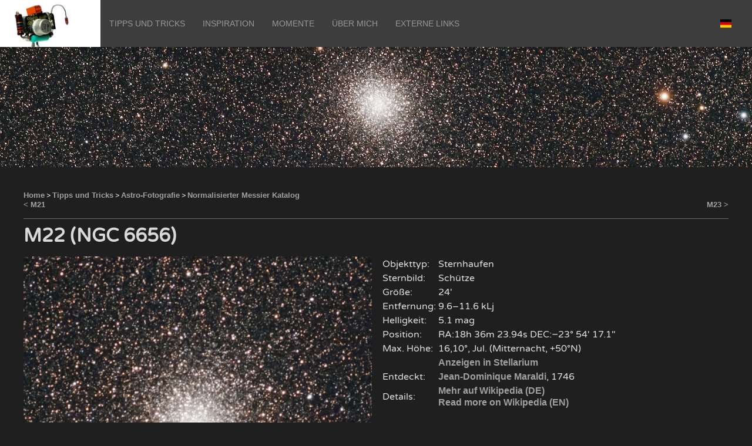

--- FILE ---
content_type: text/html; charset=utf-8
request_url: https://www.tofahrn-foto.de/tips-and-tricks/astro-fotografie/normalisierter-messier-katalog/m22/
body_size: 3964
content:
<!DOCTYPE html>
<html id='m222218' lang=de>
 <head>
	<meta http-equiv='content-type' content='text/html; charset=utf-8' />
	<link rel='canonical' href='https://www.tofahrn-foto.de/tips-and-tricks/astro-fotografie/normalisierter-messier-katalog/m22/' />
	<link rel='alternate' hreflang='de' href='https://www.tofahrn-foto.de/tips-and-tricks/astro-fotografie/normalisierter-messier-katalog/m22/' />
	<link rel='alternate' hreflang='en' href='https://www.tofahrn-foto.de/en/tips-and-tricks/astro-photography/normalized-messier-catalogue/m22/' />
    <meta name='generator' content='ProcessWire'>
    <meta name='description' content='Die Foto-Seite von Andreas Tofahrn. Hier gibt es Tipps und Inspiration rund um das Thema Fotografie.'>
	<meta name='viewport' content='width=device-width, initial-scale=1, shrink-to-fit=no'>
		<link rel='stylesheet' type='text/css' href='/site/css/fontawesome-5.6.3.all.min.css?LsANb' />
	<link rel='stylesheet' type='text/css' href='/site/css/image-compare-viewer.1.5.0.min.css?Db5bq' />
	<link rel='stylesheet' type='text/css' href='/site/css/image-compare-viewer.min.css?DaoRT' />
	<link rel='stylesheet' type='text/css' href='/site/css/styles.css?Eja21' />
<script src='/site/js/jquery-3.3.1.min.js?NoMinify'></script>
<script src='/site/js/uikit.min.js'></script>
<script src='/site/js/lazysizes.js' defer></script>
<script src='/site/js/slideshow.js' defer></script>
<script nonce='a2dce76c59fbc628bb637ca35716176b9063c1cb'>var userlang = 'default';</script>
<script src='/site/js/image-compare-viewer.1.5.0.min.js?v=1'></script>
<link rel="stylesheet" type="text/css" href="/site/css/image-compare-viewer.1.5.0.min.css"/>
    <title>M22</title>
 </head>
<body>

 <div id='TheUkMenu' uk-sticky='media: 960; sel-target: .uk-navbar-container; cls-active: uk-navbar-sticky' class='uk-box-shadow-medium'>
 <nav class='uk-navbar-container' uk-navbar>

  <div class="uk-navbar-left">
   <ul class="uk-navbar-nav">

<div style='background-color:white;'><a class='uk-navbar-item uk-logo' href='/'>
	 <img style='height:80px' src='/site/assets/files/1577/menulogo_0491-20060407.jpg'>
	</a></div>
	<li class="uk-visible@m"><a href='/tips-and-tricks/'>Tipps und Tricks</a><div class='uk-width-large' uk-dropdown><div class='uk-dropdown-grid' uk-grid><div class='uk-width-1-1'><ul class='uk-dropdown-nav uk-nav-parent-icon' uk-nav><li><a href='/tips-and-tricks/' style='font-weight:bold;'>Tipps und Tricks</a></li> <li class='uk-nav-divider'></li><li><a href='/tips-and-tricks/perspektive/' >Ein paar Worte zum Thema Perspektive</a></li><li><a href='/tips-and-tricks/licht/' >Das Licht</a></li><li><a href='/tips-and-tricks/weissabgleich/' >Weißabgleich</a></li><li><a href='/tips-and-tricks/licht-extrem/' >Extremes Licht</a></li><li><a href='/tips-and-tricks/raw-format/' >RAW-Format</a></li><li><a href='/tips-and-tricks/panoramen/' >Panoramen</a></li><li><a href='/tips-and-tricks/die-blende/' >Die Blende</a></li><li><a href='/tips-and-tricks/pol-filter/' >Pol-Filter</a></li><li><a href='/tips-and-tricks/zeitraffer/' >Zeitraffer</a></li><li><a href='/tips-and-tricks/astro-fotografie/' >Astro-Fotografie</a></li><li><a href='/tips-and-tricks/astro-fotografie/zum-ausprobieren/' class='menu-indent'>Astro-Fotografie zum Ausprobieren</a></li><li><a href='/tips-and-tricks/astro-fotografie/monochrom-oder-farbe/' class='menu-indent'>Monochrom oder Farbe?</a></li><li><a href='/tips-and-tricks/astro-fotografie/von-monochrom-zur-farbe/' class='menu-indent'>Von Monochrom zur Farbe</a></li><li><a href='/tips-and-tricks/astro-fotografie/schmalband-und-schnelle-teleskope/' class='menu-indent'>Schmalband und schnelle Teleskope</a></li><li><a href='/tips-and-tricks/astro-fotografie/wohin-mit-der-luminanz/' class='menu-indent'>Wohin mit der Luminanz?</a></li><li><a href='/tips-and-tricks/astro-fotografie/kometen/' class='menu-indent'>Kometen</a></li><li><a href='/tips-and-tricks/astro-fotografie/deepsky-mit-einer-planetenkamera/' class='menu-indent'>DeepSky mit einer Planetenkamera</a></li><li><a href='/tips-and-tricks/astro-fotografie/kataloge-in-der-astronomie/' class='menu-indent'>Kataloge in der Astronomie</a></li><li><a href='/tips-and-tricks/astro-fotografie/normalisierter-messier-katalog/' class='menu-indent'>Normalisierter Messier Katalog</a></li><li><a href='/tips-and-tricks/astro-fotografie/bandpass-shift-rechner/' class='menu-indent'>Online Filter Bandpass-Shift Rechner</a></li><li><a href='/tips-and-tricks/astro-fotografie/astro-glossar/' class='menu-indent'>Astro Glossar</a></li><li><a href='/tips-and-tricks/astro-fotografie/astro-links/' class='menu-indent'>Astro Links</a></li></ul></div></div></div></li><li class="uk-visible@m"><a href='/inspiration/'>Inspiration</a><div class='uk-width-large' uk-dropdown><div class='uk-dropdown-grid' uk-grid><div class='uk-width-1-1'><ul class='uk-dropdown-nav uk-nav-parent-icon' uk-nav><li><a href='/inspiration/' style='font-weight:bold;'>Inspiration</a></li> <li class='uk-nav-divider'></li><li><a href='/inspiration/motive/' >Motive</a></li><li><a href='/inspiration/perspektiven/' >Perspektiven</a></li><li><a href='/inspiration/landschaften/' >Landschaften</a></li><li><a href='/inspiration/menschen/' >Menschen</a></li><li><a href='/inspiration/tierisches/' >Tierisches</a></li><li><a href='/inspiration/nature/' >Natur</a></li><li><a href='/inspiration/night/' >Nacht</a></li><li><a href='/inspiration/event/' >Events</a></li><li><a href='/inspiration/astro/' >Astro-Fotografie</a></li></ul></div></div></div></li><li class="uk-visible@m"><a href='/bildersammlungen/'>Momente</a><div class='uk-width-large' uk-dropdown><div class='uk-dropdown-grid' uk-grid><div class='uk-width-1-1'><ul class='uk-dropdown-nav uk-nav-parent-icon' uk-nav><li><a href='/bildersammlungen/' style='font-weight:bold;'>Momente</a></li><hr class='hr-single'/><li><a href='/bildersammlungen/gurbetal-2009/' >Gürbetal 2009</a></li><li><a href='/bildersammlungen/spiekeroog-2014/' >Spiekeroog 2014</a></li><li><a href='/bildersammlungen/burg-hohlenfels/' >Burg Hohlenfels 2009</a></li><li><a href='/bildersammlungen/schnitzlerweg/' >Schnitzlerweg 2017</a></li><li><a href='/bildersammlungen/the-pint-2005/' >The Pint 2005</a></li><li><a href='/bildersammlungen/andersland-gala-2005/' >Andersland Gala 2005</a></li><li><a href='/bildersammlungen/andersland-gala-2023/' >Andersland Gala 2023</a></li><li><a href='/bildersammlungen/kranichstein2005/' >Kranichstein 2005/06</a></li><li><a href='/bildersammlungen/schnee-nacht-2005/' >Schnee-Nacht 2005</a></li></ul></div></div></div></li><li class="uk-visible@m"><a href='/uber-mich/'>Über mich</a><div class='uk-width-large' uk-dropdown><div class='uk-dropdown-grid' uk-grid><div class='uk-width-1-1'><ul class='uk-dropdown-nav uk-nav-parent-icon' uk-nav><li><a href='/uber-mich/' style='font-weight:bold;'>Über mich</a></li> <li class='uk-nav-divider'></li><li><a href='/die-technik/' >Mein Equipment</a></li></ul></div></div></div></li><li class="uk-visible@m"><a href='#'>Externe Links</a><div class='uk-width-large' uk-dropdown><div class='uk-dropdown-grid' uk-grid><div class='uk-width-1-1'><ul class='uk-dropdown-nav uk-nav-parent-icon' uk-nav><li><a href='https://www.websiteplanet.com/blog/best-photoshop-plugins-filters/' target='_blank'>24 freie und kommerzielle Photoshop Plugins (english only)</a></li><li><a href='https://www.lonelyspeck.com/advanced-astrophotography-shutter-time-calculator/' target='_blank'>Advanced Shutter Time Calculator</a></li><li><a href='https://www.photonstophotos.net/Charts/RN_ADU.htm' target='_blank'>Photons to Photos, Read Noise vs. ISO</a></li><li><a href='https://www.astro-fotografie.at/' target='_blank'>Daniel Nimmervoll, Astro-Fotografie</a></li><li><a href='https://phototipsgalore.com/' target='_blank'>Sammlung von Foto-Tipps von Ed Major (english only)</a></li><li><a href='https://kenrockwell.com/' target='_blank'>Ken Rockwell: Photography and Camera Reviews (english only)</a></li><li><a href='https://www.astrobin.com/users/Autofahrn/' target='_blank'>Meine Seite auf AstroBin</a></li><li><a href='https://www.team-tofahrn.de' target='_blank'>TEAM Tofahrn</a></li><li><a href='https://www.processwire.com' target='_blank'>ProcessWire</a></li></ul></div></div></div></li>
   </ul>
  </div>

  <div class='uk-navbar-right uk-margin-right'>
  	<a uk-navbar-toggle-icon='' href='#TheUkMenu-oc' uk-toggle='' class='uk-navbar-toggle uk-hidden@m uk-navbar-toggle-icon uk-icon'>
	 <svg width='20' height='20' viewBox='0 0 20 20' xmlns='http://www.w3.org/2000/svg' data-svg='navbar-toggle-icon'>
		<rect y='9' width='20' height='2'></rect><rect y='3' width='20' height='2'></rect><rect y='15' width='20' height='2'></rect>
	 </svg>
	</a>
   <ul class='uk-navbar-nav uk-visible@m'>
<li><a href='#'><div role='img' title='DE' alt='DE' style='background-image: url(/site/assets/files/1019/de.svg); background-size: contain; background-position: 50%; background-repeat: no-repeat;position: relative; display: inline-block; width: 1.33333333em; line-height: 1em;'>&nbsp;</div></a><div class="uk-navbar-dropdown"><ul class="uk-nav uk-navbar-dropdown-nav"><li><a href='/tips-and-tricks/astro-fotografie/normalisierter-messier-katalog/m22/' class='dropdown-item no-barba' data-lang='default'><span><div style='background-image: url(/site/assets/files/1019/de.svg); background-size: contain; background-position: 50%; background-repeat: no-repeat;position: relative; display: inline-block; width: 1.33333333em; line-height: 1em;'>&nbsp;</div> DE</span></a></li><li><a href='/en/tips-and-tricks/astro-photography/normalized-messier-catalogue/m22/' class='dropdown-item no-barba' data-lang='en'><span><div style='background-image: url(/site/assets/files/1251/gb.svg); background-size: contain; background-position: 50%; background-repeat: no-repeat;position: relative; display: inline-block; width: 1.33333333em; line-height: 1em;'>&nbsp;</div> EN</span></a></li></ul></li>
   </ul>
  </div>

 </nav>
</div>
<div id='barba-wrapper'><div class='barba-container tm-main uk-section uk-section-default uk-padding-remove-vertical'><div id="lang-url" data-lang-default='/tips-and-tricks/astro-fotografie/normalisierter-messier-katalog/m22/' data-lang-en='/en/tips-and-tricks/astro-photography/normalized-messier-catalogue/m22/' style="display:none;"></div><div class='uk-cover-container'><img src='/site/assets/files/2218/m22-20220803b-head.800x0.jpg' style='width: 100%;' srcset='/site/assets/files/2218/m22-20220803b-head.400x0.jpg 400w,/site/assets/files/2218/m22-20220803b-head.800x0.jpg 800w,/site/assets/files/2218/m22-20220803b-head.1400x0.jpg 1400w,/site/assets/files/2218/m22-20220803b-head.1700x0.jpg 1700w,/site/assets/files/2218/m22-20220803b-head.2000x0.jpg 2000w,/site/assets/files/2218/m22-20220803b-head.jpg 2500w' alt=''></div><div class="uk-container uk-padding"><div class="tf-breadcrumbs"><a href='/'>Home</a> &gt; <a href='/tips-and-tricks/'>Tipps und Tricks</a> &gt; <a href='/tips-and-tricks/astro-fotografie/'>Astro-Fotografie</a> &gt; <a href='/tips-and-tricks/astro-fotografie/normalisierter-messier-katalog/#m22'>Normalisierter Messier Katalog</a></div><div class="tf-prevnext"><div class="tf-prev"><a href='/tips-and-tricks/astro-fotografie/normalisierter-messier-katalog/m21/'>&lt; M21</a></div><div class="tf-next"><a href='/tips-and-tricks/astro-fotografie/normalisierter-messier-katalog/m23/'>M23 &gt;</a></div></div><h1 class='uk-margin-small-top'>M22 (NGC 6656)</h1><div class="uk-grid uk-grid-small uk-child-width-1-2@m"><div><img src='/site/assets/files/2218/m22-20220803b.800x0.jpg' style='width: 100%;' srcset='/site/assets/files/2218/m22-20220803b.400x0.jpg 400w,/site/assets/files/2218/m22-20220803b.800x0.jpg 800w,/site/assets/files/2218/m22-20220803b.jpg 1346w' alt=""></div><div><table><tr><td>Objekttyp:</td><td>Sternhaufen</td></tr><tr><td>Sternbild:</td><td>Schütze</td></tr><tr><td>Größe:</td><td>24'</td></tr><tr><td>Entfernung:</td><td>9.6–11.6 kLj</td></tr><tr><td>Helligkeit:</td><td>5.1 mag</td></tr><tr><td>Position:</td><td>RA:18h 36m 23.94s DEC:−23° 54′ 17.1″</td></tr><tr><td>Max. Höhe:</td><td>16,10°, Jul. (Mitternacht, +50°N)</td></tr><tr><td></td><td><a href='https://stellarium-web.org/skysource/m22?fov=50.00&date=2026-07-01T23:59:00&lat=50&lng=7&elev=0' target='_blank'>Anzeigen in Stellarium</a></td></tr><tr><td>Entdeckt:</td><td><a href='https://de.wikipedia.org/wiki/Giovanni_Domenico_Maraldi' target='_blank'>Jean-Dominique Maraldi</a>, 1746</td></tr><tr><td>Details:</td><td><a href='https://de.wikipedia.org/wiki/Messier_22' target='_blank'>Mehr auf Wikipedia (DE)</a><br/><a href='https://en.wikipedia.org/wiki/Messier_22' target='_blank'>Read more on Wikipedia (EN)</a></td></tr></table></div></div></div><div class='uk-container'><p>Die folgende Aufnahme zeigt das gesamte Bild in einer manuellen Bearbeitung (580mm, ASI2600MM, LRGB 1h):</p></div><div class="uk-container uk-padding"><div><div class='uk-cover-container'><img src='/site/assets/files/2373/m22-20220803-rgb2.800x0.jpg' uk-img data-srcset='/site/assets/files/2373/m22-20220803-rgb2.400x0.jpg 400w,/site/assets/files/2373/m22-20220803-rgb2.800x0.jpg 800w,/site/assets/files/2373/m22-20220803-rgb2.1400x0.jpg 1400w,/site/assets/files/2373/m22-20220803-rgb2.1700x0.jpg 1700w,/site/assets/files/2373/m22-20220803-rgb2.2000x0.jpg 2000w,/site/assets/files/2373/m22-20220803-rgb2.jpg 2500w' alt=''></div></div></div></div></div><footer><hr class='hr-single'/><div class='uk-container uk-padding'><div class='uk-grid-small uk-grid-collapse uk-child-width-1-3@m' uk-grid-small='' uk-grid='masonry: false'><div><p><a href="/">Home</a></p></div><div><p style="text-align:center;"><strong>Event Fotografie</strong><br />
A. Tofahrn<br />
Built with <a href="https://www.processwire.com" target="_blank" rel="noreferrer noopener">ProcessWire</a></p></div><div><p style="text-align:right;"><a href="/imprint/">Impressum</a><br /><a href="/privacy/">Datenschutz</a></p></div></div></div></footer>
<div id='TheUkMenu-oc' uk-offcanvas='mode: push; overlay: true' class='uk-offcanvas'>
 <div class='uk-offcanvas-bar'>
   <ul class='uk-nav-default uk-nav-parent-icon' uk-nav>
<li><a href='/' >Home</a></li><li class='uk-parent'><a href='/tips-and-tricks/'>Tipps und Tricks</a><ul class='uk-nav-sub'><li><a href='/tips-and-tricks/' style='font-weight:bold;'>Tipps und Tricks</a></li> <li class='uk-nav-divider'></li><li><a href='/tips-and-tricks/perspektive/' >Ein paar Worte zum Thema Perspektive</a></li><li><a href='/tips-and-tricks/licht/' >Das Licht</a></li><li><a href='/tips-and-tricks/weissabgleich/' >Weißabgleich</a></li><li><a href='/tips-and-tricks/licht-extrem/' >Extremes Licht</a></li><li><a href='/tips-and-tricks/raw-format/' >RAW-Format</a></li><li><a href='/tips-and-tricks/panoramen/' >Panoramen</a></li><li><a href='/tips-and-tricks/die-blende/' >Die Blende</a></li><li><a href='/tips-and-tricks/pol-filter/' >Pol-Filter</a></li><li><a href='/tips-and-tricks/zeitraffer/' >Zeitraffer</a></li><li><a href='/tips-and-tricks/astro-fotografie/' >Astro-Fotografie</a></li><li><a href='/tips-and-tricks/astro-fotografie/zum-ausprobieren/' class='menu-indent'>Astro-Fotografie zum Ausprobieren</a></li><li><a href='/tips-and-tricks/astro-fotografie/monochrom-oder-farbe/' class='menu-indent'>Monochrom oder Farbe?</a></li><li><a href='/tips-and-tricks/astro-fotografie/von-monochrom-zur-farbe/' class='menu-indent'>Von Monochrom zur Farbe</a></li><li><a href='/tips-and-tricks/astro-fotografie/schmalband-und-schnelle-teleskope/' class='menu-indent'>Schmalband und schnelle Teleskope</a></li><li><a href='/tips-and-tricks/astro-fotografie/wohin-mit-der-luminanz/' class='menu-indent'>Wohin mit der Luminanz?</a></li><li><a href='/tips-and-tricks/astro-fotografie/kometen/' class='menu-indent'>Kometen</a></li><li><a href='/tips-and-tricks/astro-fotografie/deepsky-mit-einer-planetenkamera/' class='menu-indent'>DeepSky mit einer Planetenkamera</a></li><li><a href='/tips-and-tricks/astro-fotografie/kataloge-in-der-astronomie/' class='menu-indent'>Kataloge in der Astronomie</a></li><li><a href='/tips-and-tricks/astro-fotografie/normalisierter-messier-katalog/' class='menu-indent'>Normalisierter Messier Katalog</a></li><li><a href='/tips-and-tricks/astro-fotografie/bandpass-shift-rechner/' class='menu-indent'>Online Filter Bandpass-Shift Rechner</a></li><li><a href='/tips-and-tricks/astro-fotografie/astro-glossar/' class='menu-indent'>Astro Glossar</a></li><li><a href='/tips-and-tricks/astro-fotografie/astro-links/' class='menu-indent'>Astro Links</a></li></ul></li><li class='uk-parent'><a href='/inspiration/'>Inspiration</a><ul class='uk-nav-sub'><li><a href='/inspiration/' style='font-weight:bold;'>Inspiration</a></li> <li class='uk-nav-divider'></li><li><a href='/inspiration/motive/' >Motive</a></li><li><a href='/inspiration/perspektiven/' >Perspektiven</a></li><li><a href='/inspiration/landschaften/' >Landschaften</a></li><li><a href='/inspiration/menschen/' >Menschen</a></li><li><a href='/inspiration/tierisches/' >Tierisches</a></li><li><a href='/inspiration/nature/' >Natur</a></li><li><a href='/inspiration/night/' >Nacht</a></li><li><a href='/inspiration/event/' >Events</a></li><li><a href='/inspiration/astro/' >Astro-Fotografie</a></li></ul></li><li class='uk-parent'><a href='/bildersammlungen/'>Momente</a><ul class='uk-nav-sub'><li><a href='/bildersammlungen/' style='font-weight:bold;'>Momente</a></li><hr class='hr-single'/><li><a href='/bildersammlungen/gurbetal-2009/' >Gürbetal 2009</a></li><li><a href='/bildersammlungen/spiekeroog-2014/' >Spiekeroog 2014</a></li><li><a href='/bildersammlungen/burg-hohlenfels/' >Burg Hohlenfels 2009</a></li><li><a href='/bildersammlungen/schnitzlerweg/' >Schnitzlerweg 2017</a></li><li><a href='/bildersammlungen/the-pint-2005/' >The Pint 2005</a></li><li><a href='/bildersammlungen/andersland-gala-2005/' >Andersland Gala 2005</a></li><li><a href='/bildersammlungen/andersland-gala-2023/' >Andersland Gala 2023</a></li><li><a href='/bildersammlungen/kranichstein2005/' >Kranichstein 2005/06</a></li><li><a href='/bildersammlungen/schnee-nacht-2005/' >Schnee-Nacht 2005</a></li></ul></li><li class='uk-parent'><a href='/uber-mich/'>Über mich</a><ul class='uk-nav-sub'><li><a href='/uber-mich/' style='font-weight:bold;'>Über mich</a></li> <li class='uk-nav-divider'></li><li><a href='/die-technik/' >Mein Equipment</a></li></ul></li><li class='uk-parent'><a href='#'>Externe Links</a><ul class='uk-nav-sub'><li><a href='https://www.websiteplanet.com/blog/best-photoshop-plugins-filters/' target='_blank'>24 freie und kommerzielle Photoshop Plugins (english only)</a></li><li><a href='https://www.lonelyspeck.com/advanced-astrophotography-shutter-time-calculator/' target='_blank'>Advanced Shutter Time Calculator</a></li><li><a href='https://www.photonstophotos.net/Charts/RN_ADU.htm' target='_blank'>Photons to Photos, Read Noise vs. ISO</a></li><li><a href='https://www.astro-fotografie.at/' target='_blank'>Daniel Nimmervoll, Astro-Fotografie</a></li><li><a href='https://phototipsgalore.com/' target='_blank'>Sammlung von Foto-Tipps von Ed Major (english only)</a></li><li><a href='https://kenrockwell.com/' target='_blank'>Ken Rockwell: Photography and Camera Reviews (english only)</a></li><li><a href='https://www.astrobin.com/users/Autofahrn/' target='_blank'>Meine Seite auf AstroBin</a></li><li><a href='https://www.team-tofahrn.de' target='_blank'>TEAM Tofahrn</a></li><li><a href='https://www.processwire.com' target='_blank'>ProcessWire</a></li></ul></li><li class='uk-parent'><a href='#'><div role='img' title='DE' alt='DE' style='background-image: url(/site/assets/files/1019/de.svg); background-size: contain; background-position: 50%; background-repeat: no-repeat;position: relative; display: inline-block; width: 1.33333333em; line-height: 1em;'>&nbsp;</div></a><ul class='uk-nav-sub'><li><a href='/tips-and-tricks/astro-fotografie/normalisierter-messier-katalog/m22/' class='dropdown-item no-barba' data-lang='default'><span><div style='background-image: url(/site/assets/files/1019/de.svg); background-size: contain; background-position: 50%; background-repeat: no-repeat;position: relative; display: inline-block; width: 1.33333333em; line-height: 1em;'>&nbsp;</div> DE</span></a></li><li><a href='/en/tips-and-tricks/astro-photography/normalized-messier-catalogue/m22/' class='dropdown-item no-barba' data-lang='en'><span><div style='background-image: url(/site/assets/files/1251/gb.svg); background-size: contain; background-position: 50%; background-repeat: no-repeat;position: relative; display: inline-block; width: 1.33333333em; line-height: 1em;'>&nbsp;</div> EN</span></a></li></ul></li>
    </ul>
 </div>
</div>
<script src='/site/js/barbav1.js' defer></script>
<script type='text/javascript' src='/pano/panoStudioViewer.js' defer></script>
<script type='text/javascript' src='/site/js/pano.js' defer></script>
<script type='text/javascript' src='/OrphiShiftCalculator/orphi-calc.js' defer></script>
<script src='/site/js/orphi-calc-init.js' defer></script>
<script src='/site/js/utility.js' defer></script>
</body>
</html>

--- FILE ---
content_type: text/javascript
request_url: https://www.tofahrn-foto.de/pano/panoStudioViewer.js
body_size: 151611
content:
loadPanoStudioViewer = function(){
var $wnd=window,$doc=$wnd.document,$viewerBuild="v4.77 - 25.02.2024 Build: 5889";
function $(){}
function $l(){}
function Jl(){}
function Gl(){}
function Db(){}
function Fc(){}
function Rc(){}
function Xe(){}
function af(){}
function of(){}
function fm(){}
function rn(){}
function tn(){}
function un(){}
function Kn(){}
function Ln(){}
function ro(){}
function so(){}
function Mo(){}
function Oo(){}
function Qo(){}
function QN(){}
function KN(){}
function NN(){}
function Gp(){}
function GO(){}
function mA(){}
function nB(){}
function nG(){}
function pG(){}
function rL(){}
function bU(){}
function iU(a){}
function hU(a,b){}
function ln(){an()}
function pn(){an()}
function on(){mn()}
function dn(a){mm()}
function Pm(){Om()}
function Pd(){ld()}
function Hd(){ld()}
function Jd(){ld()}
function Fo(){Do()}
function Go(){Do()}
function Ho(){Do()}
function Oc(a){Nc()}
function pU(a,b,c){}
function Ne(a,b){a.e=b}
function Pe(a,b){a.a=b}
function Qe(a,b){a.b=b}
function hb(a,b){a.Pb=b}
function oJ(b,a){b.x=a}
function ad(b,a){b.id=a}
function Bo(a){this.d=a}
function Vo(a){this.a=a}
function Kc(a){this.a=a}
function Lc(a){this.a=a}
function it(a){this.a=a}
function kw(a){this.a=a}
function gF(a){this.a=a}
function hF(a){this.a=a}
function YG(a){this.a=a}
function tL(a){this.a=a}
function XL(a){this.a=a}
function aN(a){this.a=a}
function jN(a){this.a=a}
function kN(a){this.a=a}
function hN(a){this.e=a}
function yN(a){this.d=a}
function WO(a){this.a=a}
function $e(){this.a={}}
function $N(){ZM(this)}
function vN(){nN(this)}
function wU(){gN(this)}
function WF(){VF(this)}
function dx(a){YM($w,a)}
function dv(a){Du();Uv()}
function cv(a){Du();yu=a}
function fd(b,a){b.src=a}
function vv(a,b){b[a]()}
function VD(a,b){tN(b,a)}
function pw(c,a,b){c[b]=a}
function Ze(a,b){a.a[PP]=b}
function jd(b,a){b.width=a}
function Un(a,b){Nn(a.a,b)}
function Vv(a,b){a.local=b}
function lv(a,b,c){b[a](c)}
function Cy(a){Dy(a);xy(a)}
function tb(){tb=Gl;Do()}
function Wn(){Wn=Gl;ie()}
function yL(){yL=Gl;yL()}
function lI(){lI=Gl;kI=[]}
function ld(){ld=Gl;kd=hl()}
function mm(){mm=Gl;km=il()}
function Fm(){Fm=Gl;Em=jl()}
function lp(){lp=Gl;kp=ml()}
function CA(){CA=Gl;BA=Cb()}
function tK(){tK=Gl;QJ=pJ()}
function Tb(){this.a=jc()}
function Te(){this.b=++Se}
function BU(){return false}
function ol(a){return a.f}
function Xn(){Xn=Gl;new $N}
function cO(){this.a=new $N}
function lO(){lO=Gl;kO=nO()}
function HO(){cc.call(this)}
function HM(){cc.call(this)}
function fM(){cc.call(this)}
function vL(){cc.call(this)}
function VL(){cc.call(this)}
function TN(){cc.call(this)}
function dI(){aI();bI(this)}
function lU(){return this.i}
function mU(){return this.a}
function nU(){return this.b}
function fU(a){return xp(a)}
function Gc(a){return a.nc()}
function jU(){return this.Wb}
function gc(){gc=Gl;fc=new $}
function xc(){xc=Gl;wc=new Fc}
function Om(){Om=Gl;Nm=new Te}
function $D(a){LD();delete a}
function aB(a){XA();lw(RA,a)}
function Jw(a,b){a.k=b;Nw(a)}
function BB(a,b){a.setIcon(b)}
function uo(a,b){wo(a,b,a.d)}
function Xw(a){Vw(a,a.u,a.Ab)}
function kx(a){!!a.b&&tx(a.b)}
function EA(a,b){!!b&&HA(b,a)}
function gd(b,a){b.volume=a}
function hd(b,a){b.height=a}
function ed(b,a){b.preload=a}
function Me(b,a){b.poster=a}
function Mb(b,a){b.fillStyle=a}
function dc(a){bc.call(this,a)}
function FN(a){cP(a);this.a=a}
function hP(a){cP(a);return a}
function td(a){ld();return a|0}
function Ye(a,b){return a.a[b]}
function dU(){return mP(this)}
function In(a){rf.call(this,a)}
function rf(a){pf.call(this,a)}
function Xl(a){Ul.call(this,a)}
function cm(a){Ul.call(this,a)}
function So(a){dc.call(this,a)}
function Wo(a){Vo.call(this,a)}
function Yo(a){Wo.call(this,a)}
function Zo(a){Wo.call(this,a)}
function $o(a){Zo.call(this,a)}
function _o(a){$o.call(this,a)}
function ap(a){Zo.call(this,a)}
function dp(a){Wo.call(this,a)}
function ep(a){Wo.call(this,a)}
function fp(a){Wo.call(this,a)}
function jp(a){Wo.call(this,a)}
function hp(a){Vo.call(this,a)}
function ip(a){hp.call(this,a)}
function ax(a){return TM($w,a)}
function Vz(a){return TM(Oz,a)}
function zz(b,a){return a in b}
function lw(b,a){b[b.length]=a}
function ow(b,a){b.splice(a,1)}
function OD(a,b){tw(a.p,b.D,b)}
function qv(a,b,c,d){b[a](c,d)}
function wL(a){dc.call(this,a)}
function UL(a){dc.call(this,a)}
function WL(a){dc.call(this,a)}
function gM(a){dc.call(this,a)}
function hM(a){UL.call(this,a)}
function xL(a){wL.call(this,a)}
function IM(a){dc.call(this,a)}
function XO(a){WO.call(this,a)}
function sL(){bc.call(this,WT)}
function DM(){tL.call(this,'')}
function cU(a){return this===a}
function dM(a){return a<0?-a:a}
function jP(a){return isNaN(a)}
function kU(a,b,c){return true}
function FL(a){EL(a);return a.n}
function db(a){return mm(),a.Pb}
function gb(a,b){hb(a,(mm(),b))}
function nc(){nc=Gl;!!(Nc(),Mc)}
function SI(){SI=Gl;FI=kJ(MI)}
function GM(){GM=Gl;FM=new rL}
function HN(){HN=Gl;GN=new KN}
function MN(){MN=Gl;LN=new NN}
function PN(){PN=Gl;ON=new QN}
function CU(){throw ol(new HO)}
function eU(){return sp(this.a)}
function Af(a,b){return LL(a,b)}
function eM(a,b){return a<b?a:b}
function nM(a,b){return b.Qf(a)}
function gU(a,b,c){return false}
function vU(){return sP(this.a)}
function xU(){return $M(this.a)}
function yU(){return this.If(0)}
function Al(){yl==null&&(yl=[])}
function qP(){qP=Gl;nP={};pP={}}
function nJ(c,a,b){c.x=a;c.y=b}
function Wm(a,b){a.__listener=b}
function Pb(b,a){b.shadowBlur=a}
function Qb(b,a){b.shadowColor=a}
function Nb(b,a){b.globalAlpha=a}
function Bb(a){hb(this,(mm(),a))}
function Ul(a){hb(this,(mm(),a))}
function tm(a,b){mm();km.Kc(a,b)}
function iL(a,b){tK();a&&(a.o=b)}
function Hw(a,b){!!b&&An(a.b,b)}
function RO(a,b,c){a.splice(b,c)}
function bI(a){a.a=new gC(0,0,0)}
function Im(a){Fm();$wnd.alert(a)}
function sm(a){mm();lm=a;km.Jc(a)}
function Pl(a){(mm(),a.Pb).play()}
function Cp(){Bp();yp.call(this)}
function Rm(){ef.call(this,null)}
function pO(){lO();return new kO}
function aJ(){SI();return yI||MI}
function qp(a){lp();return a.data}
function $M(a){return a.a.d+a.b.d}
function $f(a){return a.l|a.m<<22}
function XM(a,b){return hO(a.a,b)}
function aO(a,b){return RM(a.a,b)}
function gm(b,a){return b.exec(a)}
function AU(){return HN(),MN(),LN}
function Bc(a){return !!a.a||!!a.g}
function vc(){kc!=0&&(kc=0);mc=-1}
function _B(){_B=Gl;new gC(0,0,0)}
function Yc(a){return nd((ld(),a))}
function ce(a){return (ld(),a)[SP]}
function ib(a,b){jb((mm(),a.Pb),b)}
function Ab(a,b){jd((mm(),a.Pb),b)}
function zb(a,b){hd((mm(),a.Pb),b)}
function Wc(a,b){(ld(),kd).rc(a,b)}
function ec(a,b){_b.call(this,a,b)}
function je(a,b){de.call(this,a,b)}
function ze(a,b){de.call(this,a,b)}
function Be(){ze.call(this,'PX',0)}
function Ee(){ze.call(this,'EX',3)}
function De(){ze.call(this,'EM',2)}
function Ie(){ze.call(this,'CM',7)}
function Je(){ze.call(this,'MM',8)}
function Fe(){ze.call(this,'PT',4)}
function Ge(){ze.call(this,'PC',5)}
function He(){ze.call(this,'IN',6)}
function yf(a,b){de.call(this,a,b)}
function de(a,b){this.a=a;this.b=b}
function Rb(b,a){b.shadowOffsetX=a}
function Sb(b,a){b.shadowOffsetY=a}
function bd(b,a){b.innerHTML=a||''}
function tw(c,a,b){c.map.set(a,b)}
function rl(a,b){return pl(a,b)==0}
function yn(a,b){return vo(a.Kb,b)}
function Sl(a,b){ed((mm(),a.Pb),b)}
function Tl(a,b){gd((mm(),a.Pb),b)}
function bm(a,b){Me((mm(),a.Pb),b)}
function Ol(a){(mm(),a.Pb).pause()}
function vm(a){mm();km.Kc(a,32768)}
function XE(a){FE();console.log(a)}
function Fp(a){throw ol(new bp(a))}
function Bn(){this.Kb=new zo(this)}
function UN(){this.a=new $wnd.Date}
function lN(a,b){this.a=a;this.b=b}
function fo(a,b){this.a=a;this.b=b}
function kG(a,b){this.a=a;this.b=b}
function Ko(a,b){_b.call(this,a,b)}
function nw(c,a,b){c.splice(b,0,a)}
function PO(a,b,c){a.splice(b,0,c)}
function Zw(a,b){a.style.cssText=b}
function rO(a,b){return a.a.get(b)}
function lM(a,b){return cP(a),a===b}
function vM(a,b){return a.substr(b)}
function Dz(a){return JSON.parse(a)}
function zU(){return this.a.length}
function sp(a){lp();return a.length}
function GK(a){tK();return a?a.o:0}
function pg(a){return typeof a===xP}
function qg(a){return a==null?null:a}
function iO(a){this.a=pO();this.b=a}
function uO(a){this.a=pO();this.b=a}
function mn(){mn=Gl;an();Zm[cQ]=en}
function uc(a){$wnd.clearTimeout(a)}
function ym(a){$wnd.clearInterval(a)}
function fn(a){(ld(),kd).xc(a);gn(a)}
function Cn(a,b){vn(a,b,(mm(),a.Pb))}
function EN(a,b){BN(a,0,a.length,b)}
function lb(a,b){!!a.Nb&&df(a.Nb,b)}
function BM(a,b){a.a+=''+b;return a}
function Az(b,a){b[a]=[];return b[a]}
function Cz(b,a){b[a]={};return b[a]}
function qw(b,a){return b.map[kS](a)}
function rw(b,a){return b.map.get(a)}
function sw(b,a){return b.map.has(a)}
function oM(a,b){return a.indexOf(b)}
function QM(a){return !a?null:a.Of()}
function $c(a){return (ld(),kd).Cc(a)}
function Ce(){ze.call(this,'PCT',1)}
function ne(){je.call(this,'LEFT',2)}
function oe(){je.call(this,'RIGHT',3)}
function ZO(){WO.call(this,'UTF-8')}
function to(){no.call(this,$doc.body)}
function Eo(a){return (ld(),kd).zc(a)}
function If(a){return Jf(a.l,a.m,a.h)}
function gp(a,b){return Xo(wp(a.a,b))}
function tp(a){lp();return a.nodeName}
function mv(a,b,c,d){return b[a](c,d)}
function Ql(a,b){cd((mm(),a.Pb),_P,b)}
function Rl(a,b){cd((mm(),a.Pb),JP,b)}
function nN(a){a.a=Cf(mk,DP,1,0,5,1)}
function uG(a){a.j=true;a.b&&Pl(a.a)}
function cC(a,b){a.a*=b;a.b*=b;a.d*=b}
function IJ(a,b){a.eb.Db['current']=b}
function RK(a,b){tK();a.useProgram(b)}
function FK(a){tK();a.enable(a.BLEND)}
function vK(a){tK();!!YJ&&KK(YJ,a,1)}
function tz(){tz=Gl;nz=new gC(0,0,0)}
function We(){We=Gl;Ve=new Ue(new Xe)}
function Uo(){Uo=Gl;To=(lp(),lp(),kp)}
function jG(){fG();hG(this,null,null)}
function JO(a){return a!=null?cb(a):0}
function nx(a){return eval('('+a+')')}
function VN(a){return a<10?'0'+a:''+a}
function SM(a,b){return QM(fO(a.a,b))}
function Xc(a,b){return md((ld(),a),b)}
function uN(a,b){DN(a.a,a.a.length,b)}
function Aw(a){this.b=a?a:[];ww(this)}
function ef(a){this.a=new nf;this.b=a}
function Qm(a){$wnd.location.assign(a)}
function Um(a){if(!Sm){a.Lc();Sm=true}}
function Jm(){if(!Cm){Em.Mc();Cm=true}}
function vp(a){lp();return a.nodeValue}
function YL(a,b){return a<b?-1:a>b?1:0}
function _c(c,a,b){c.setAttribute(a,b)}
function Lb(e,a,b,c,d){e.rect(a,b,c,d)}
function eC(a,b,c,d){a.a=b;a.b=c;a.d=d}
function xJ(a,b,c,d){a.g=b;a.i=c;a.j=d}
function NK(a,b){b&&a.deleteProgram(b)}
function CK(a){tK();a.disable(a.BLEND)}
function EM(a){tL.call(this,(cP(a),a))}
function le(){je.call(this,'CENTER',0)}
function me(){je.call(this,'JUSTIFY',1)}
function Ub(a){a.k=Cf(ok,DP,321,0,0,1)}
function YE(a){Jc((xc(),new hF(a)),10)}
function _n(a,b){$n(a,(im(),new hm(b)))}
function iv(a,b,c){oN(fv,new hv(a,b,c))}
function Jf(a,b,c){return {l:a,m:b,h:c}}
function nI(a,b){lI();return hI[a](b,1)}
function rp(a,b){lp();return kp._c(a,b)}
function op(a){lp();return a.attributes}
function pp(a){lp();return a.childNodes}
function Tc(a,b){return a.childNodes[b]}
function iM(a,b){return a.charCodeAt(b)}
function iP(a,b){return a==b?0:a<b?-1:1}
function bO(a,b){return XM(a.a,b)!=null}
function yb(a){return (mm(),a.Pb).width}
function xb(a){return (mm(),a.Pb).height}
function HC(a){return a.Gb!=3&&a.Fb>=pT}
function mP(a){return a.$H||(a.$H=++lP)}
function lg(a,b){return a!=null&&jg(a,b)}
function Sc(b,a){return b.appendChild(a)}
function Vc(b,a){return b.removeChild(a)}
function Mm(a,b,c){Fm();$wnd.open(a,b,c)}
function pm(a,b,c){mm();km.Hc(a,rm(b),c)}
function Qn(a,b,c){zn(a,b,(mm(),a.Pb),c)}
function QO(a,b,c){OO(c,0,a,b,c.length)}
function Jq(a,b,c){a[WQ]=b+TQ;a[dR]=c+TQ}
function SN(a){var b;b=a[YT]|0;a[YT]=b+1}
function Hn(){Hn=Gl;Fn=new Kn;Gn=new Ln}
function fP(a){if(!a){throw ol(new VL)}}
function aP(a){if(!a){throw ol(new HO)}}
function yp(){lp();this.a=new DOMParser}
function nf(){this.e=new $N;this.d=false}
function cc(){Ub(this);Wb(this);this.lc()}
function rD(a){DC(a);gD(a);FE(),zE=true}
function EL(a){if(a.n!=null){return}NL(a)}
function dt(a,b){fs();return a.toFixed(b)}
function pM(a,b){return a.lastIndexOf(b)}
function Uc(a,b){return (ld(),kd).Ac(a,b)}
function Xd(a,b){return (ld(),kd).qc(a,b)}
function rv(a,b,c,d,e){return b[a](c,d,e)}
function kP(b,c,d){try{b[c]=d}catch(a){}}
function jJ(b,a){b.offset=a<-1?-1:a>1?1:a}
function yJ(a,b){b.a=a.g;b.b=a.i;b.d=a.j}
function xy(a){a.x=-a.x;a.y=-a.y;a.z=-a.z}
function pJ(){var a={};a.x=a.y=0;return a}
function CL(a){return a>=56320&&a<=57343}
function ng(a){return typeof a==='number'}
function mg(a){return typeof a==='boolean'}
function wM(a,b,c){return a.substr(b,c-b)}
function JK(a){tK();return a.canvas.width}
function Ts(a){fs();return Rs((mm(),a.Pb))}
function Us(a){fs();return Ss((mm(),a.Pb))}
function Nl(a){return !!(mm(),a.Pb).paused}
function yG(a){return !(a.ended||a.paused)}
function jL(a){tK();(FE(),jE)&&(iK.lpm=a)}
function gJ(a){return (SI(),MI)?0:a.offset}
function $z(a){var b;b=TM(Oz,a);!!b&&fq(b)}
function KM(a){UL.call(this,a==null?IP:a)}
function LM(a){UL.call(this,a==null?IP:a)}
function AD(a,b){pD();wD.call(this,5,a,b)}
function mI(a,b,c){lI();kI.push(fI(a,b,c))}
function Jb(e,a,b,c,d){e.fillRect(a,b,c,d)}
function Fb(e,a,b,c,d){e.clearRect(a,b,c,d)}
function Zb(a,b){a.f=b;b!=null&&kP(b,FP,a)}
function nF(a,b){b!=''&&(b=VE(b));MF(b,a)}
function xF(a,b){var c;c={};Gz(c,b);sF(a,c)}
function zL(a,b){yL();return a==b?0:a?1:-1}
function IK(a){tK();return a.canvas.height}
function oc(a,b,c){return a.apply(b,c);var d}
function cf(a,b,c){return gf(a.a,b,c),new of}
function Ke(a){return td((ld(),a).pageX||0)}
function Le(a){return td((ld(),a).pageY||0)}
function ae(b,a){return b.getElementById(a)}
function Bm(a,b){return $wnd.setTimeout(a,b)}
function Ec(a,b){a.a=Hc(a.a,[b,false]);Cc(a)}
function aC(a,b){a.a-=b.a;a.b-=b.b;a.d-=b.d}
function iJ(c,a,b){c.ld[b]=a<-1?-1:a>1?1:a}
function Ob(b,a){b.globalCompositeOperation=a}
function BO(a){aP(a.b!=0);return CO(a,a.a.a)}
function Zz(){var a;a=Hz;Hz=null;!!a&&a.Sd()}
function IL(a){var b;b=HL(a);PL(a,b);return b}
function bf(a){var b;if(_e){b=new af;df(a,b)}}
function ff(a,b){!a.a&&(a.a=new vN);oN(a.a,b)}
function rs(a,b){b.a=0;b.b=0;b.d=-1;YB(a.A,b)}
function Br(a,b){a.style.display=b?'block':yP}
function md(a,b){return a.getAttribute(b)||''}
function wC(a){return SI(),yI||MI?a.R/2|0:a.R}
function qG(a){(Do(),Do(),Co).Tc((mm(),a.Pb))}
function $O(a,b){if(!a){throw ol(new UL(b))}}
function zA(a,b){for(i in b){a.style[i]=b[i]}}
function DN(a,b,c){_O(b,a.length);BN(a,0,b,c)}
function xO(a,b,c){this.a=a;this.b=b;this.d=c}
function FO(a,b,c){this.e=a;this.b=c;this.a=b}
function fC(){_B();this.a=this.b=this.d=0}
function xA(){this.f={};this.i={};this.g={}}
function Rn(){Bn.call(this);gb(this,Td($doc))}
function uL(){dc.call(this,'divide by zero')}
function aF(){return this.panoStudioViewer.u_k}
function np(a,b){lp();return a.getAttribute(b)}
function yO(a,b){zO(a,b,a.d.b,a.d);return true}
function oN(a,b){a.a[a.a.length]=b;return true}
function my(a,b,c,d,e){a.x=b;a.y=c;a.z=d;a.w=e}
function mG(a,b,c,d,e){a.b=b;a.e=c;a.d=d;a.a=e}
function hf(a,b,c,d){var e;e=kf(a,b,c);e.Bf(d)}
function Ib(f,a,b,c,d,e){f.drawImage(a,b,c,d,e)}
function bM(){bM=Gl;aM=Cf(hk,DP,80,256,0,1)}
function Nc(){Nc=Gl;var a;!Qc();a=new Rc;Mc=a}
function Do(){Do=Gl;Co=kl();lg(Co,99)?new Fo:Co}
function oo(a){mo();try{ob(a)}finally{bO(lo,a)}}
function oF(a,b){if(b!=''){a.n=VE(b);NF(a,a.n)}}
function Am(a,b){return uP(function(){a.Gc(b)})}
function jM(a,b){return iP((cP(a),a),(cP(b),b))}
function qU(){return this.n[this.n.length-1].F}
function rU(){return this.n[this.n.length-1].G}
function Sd(a){return (ld(),a).createElement(NP)}
function Td(a){return (ld(),a).createElement(OP)}
function Zd(a){return (ld(),a).createElement(QP)}
function XI(a){Nt.isPresenting&&a.exitPresent()}
function jx(a,b){b&&(a.center_=b.getPosition())}
function Ar(a,b){a&&(a.style.backgroundColor=b)}
function qN(a,b){bP(b,a.a.length);return a.a[b]}
function vl(a){if(ng(a)){return a|0}return $f(a)}
function tP(){if(oP==256){nP=pP;pP={};oP=0}++oP}
function Gq(a){Zp();a[tQ]=XQ;a[rQ]=cR;a[sQ]=cR}
function WG(a,b){NG=b;this.a=a;KG=0;OG=[];PG=[]}
function ly(a,b){a.x=b.x;a.y=b.y;a.z=b.z;a.w=b.w}
function hJ(b,a){b.ca=a<-0.1?-0.1:a>0.1?0.1:a}
function tx(a){a&&a.added_&&a.visible_&&a.draw()}
function Ef(a){return Array.isArray(a)&&a.Tf===Jl}
function lu(){return !(window.self===window.top)}
function xD(a,b){return kT+a/2+jS+b/2+'px,0px) '}
function wl(a){if(ng(a)){return ''+a}return _f(a)}
function KL(a){var b;b=HL(a);b.k=a;b.f=1;return b}
function EC(a){a.cb=a.wb.f;a.wb.f=null;FC(a,a.cb)}
function zo(a){this.b=a;this.a=Cf(di,DP,10,4,0,1)}
function oG(){this.b=0;this.e=0;this.d=0;this.a=0}
function Mp(a){Ip=new $N;Jp={};Lp(Jp,a.G);Np(Jp)}
function XA(){XA=Gl;TA=new XB;RA=[];QA=new wN(9)}
function mo(){mo=Gl;jo=new ro;ko=new $N;lo=new cO}
function Du(){Du=Gl;_E();xu=_E();zu=new gC(0,0,0)}
function Km(){Fm();Cm&&bf((!Dm&&(Dm=new Rm),Dm))}
function wq(a){(FE(),rE)!=null&&(a.crossOrigin=rE)}
function qO(a,b){return !(a.a.get(b)===undefined)}
function RM(a,b){return pg(b)?UM(a,b):!!fO(a.a,b)}
function kg(a){return !Array.isArray(a)&&a.Tf===Jl}
function wb(a){return (mm(),a.Pb).getContext('2d')}
function cM(a,b){return pl(a,b)<0?-1:pl(a,b)>0?1:0}
function uM(a,b){return lM(a.substr(0,b.length),b)}
function nL(a,b){vC();RC.call(this,2,a,b);mL(this)}
function qL(a,b){vC();RC.call(this,1,a,b);pL(this)}
function gC(a,b,c){_B();this.a=a;this.b=b;this.d=c}
function bc(a){Ub(this);this.i=a;Wb(this);this.lc()}
function Hc(a,b){!a&&(a=[]);a[a.length]=b;return a}
function MJ(a,b){if(b){a.deleteTexture(b);b=null}}
function IG(b,c){b.updateText=function(a){c.of(a)}}
function yF(a,b){var c;c=uz(b,'actions');Kp(c,a.A)}
function _v(a,b){!!a.a&&Cn(b,a.a);!!a.g&&Cn(b,a.g)}
function ag(a,b){return Jf(a.l^b.l,a.m^b.m,a.h^b.h)}
function Vd(a){return (ld(),a).createElement('img')}
function eb(a){return (mm(),a.Pb).style.display!=yP}
function Op(){return Jp.func.apply(Jp,arguments[0])}
function px(a){!!a&&google.maps.event.trigger(a,eS)}
function SH(a,b){b.u&&a.deleteTexture(b.u);b.u=null}
function _N(a,b){var c;c=VM(a.a,b,a);return c==null}
function Ml(a,b,c){var d;d=Ll(a,b);d.type=c;return d}
function eI(a,b,c,d){aI();bI(this);cI(this,a,b,c,d)}
function Ww(a,b){a.i=b;a.i.length>0&&bd(db(a.e),a.i)}
function xn(a,b){if(b<0||b>a.Kb.d){throw ol(new vL)}}
function RN(a,b){if(b[YT]!=a[YT]){throw ol(new TN)}}
function fG(){fG=Gl;eG=new gC(0,0,0);new fC;new fC}
function ml(){if(gl==2){return new Cp}return new yp}
function iC(a,b){_B();return a.a*b.a+a.b*b.b+b.d*a.d}
function OB(c,a){var b;for(b=0;b<16;b++)c.b[b]=a[b]}
function VB(c,a){var b;for(b=0;b<16;b++)a[b]=c.b[b]}
function Zc(b,a){return b[a]==null?null:String(b[a])}
function Yz(a){return a.split(/,(?=[^\)]*(?:\(|$))/)}
function Wd(a){return (ld(),kd).pc(a,PP,false,false)}
function Rd(a){return (ld(),a).createElement('audio')}
function gu(a){return a.top+a.right+a.bottom+a.left>0}
function Hm(a,b){return cf((!Dm&&(Dm=new Rm),Dm),a,b)}
function VM(a,b,c){return pg(b)?WM(a,b,c):gO(a.a,b,c)}
function Kb(e,a,b,c,d){return e.getImageData(a,b,c,d)}
function hv(a,b,c){this.a=a;kv(this.a,b);Vv(this.a,c)}
function CF(a){this.C=new UF(this);this.A=a;BF(this)}
function br(a,b,c){this.B=1;this.d=a;this.a=b;this.f=c}
function tU(a,b,c){if(this.H)return true;return false}
function cP(a){if(a==null){throw ol(new fM)}return a}
function QE(a){if(!a.f.b){Ks(a.f,true);fs();Xr=_E()}}
function qm(a){mm();!!lm&&a==lm&&(lm=null);km.Ic(a)}
function YM(a,b){return b==null?hO(a.a,null):tO(a.b,b)}
function Yd(a){return (ld(),a).createElement('source')}
function yC(a){a.Jb-=1;(mm(),a.Pb).style[jR]=''+a.Jb}
function Sn(a){hb(this,(mm(),a));this.a=new On(this.Pb)}
function no(a){Bn.call(this);hb(this,(mm(),a));mb(this)}
function Kl(){$wnd.setTimeout(uP(Jo));um();NE(new UE)}
function Gm(a){Fm();Jm();return Hm(_e?_e:(_e=new Te),a)}
function hx(a,b,c){if(c){var d=fx;return new d(a,b,c)}}
function TI(a,b,c){setTimeout(function(){cA(a,b,c)},10)}
function ts(a,b,c){Hs(a,b,es);et(es,c);c.a<0&&(c.a+=LR)}
function pq(a,b){var c;tN(a.sb,b);c=b.zd();!!c&&a.Ld(c)}
function Ks(a,b){var c;c=b!=a.b;a.b=b;c&&(b?Hv():Lv())}
function eO(a,b){var c;c=a.a.get(b);return c==null?[]:c}
function up(a){lp();var b=a.nodeType;return b==null?-1:b}
function fF(){FE();var a;a=1;!!AE&&(a=rg(Fq(AE)));qE=a}
function gN(a){fP(a.d!=-1);a.e.Jf(a.d);a.b=a.d;a.d=-1}
function us(a,b,c){Hs(a,b,es);c.a=es.g;c.b=es.i;c.d=es.j}
function ss(a,b){rs(a,a.p);b.g=a.p.a;b.i=a.p.b;b.j=a.p.d}
function ez(a,b){if(b.J){a.deleteTexture(b.J);b.J=null}}
function HA(a,b){if(b.d){a.deleteTexture(b.d);b.d=null}}
function Wb(a){if(a.p){a.f!==EP&&a.lc();a.k=null}return a}
function JL(a,b){var c;c=HL(a);PL(a,c);c.f=b?8:0;return c}
function NB(a,b){var c;for(c=0;c<16;c++)a.b[c]=b.b[c]}
function hn(a){var b;b=(ld(),kd).tc(a);b[qQ]=a.type;gn(a)}
function ZN(a,b){return qg(a)===qg(b)||a!=null&&ab(a,b)}
function UM(a,b){return b==null?!!fO(a.a,null):qO(a.b,b)}
function xz(c,a,b){return c[a]!=undefined?Number(c[a]):b}
function yA(a,b){for(i in a){b[i]==undefined&&(b[i]='')}}
function ny(a,b){iy();a.x=b[0];a.y=b[1];a.z=b[2];a.w=b[3]}
function hs(a,b){b<-360?(b+=360):b>360&&(b-=360);a.T=b}
function Hp(a,b,c){this.a=a;this.e=b;this.d=null;this.b=c}
function WH(f,a,b,c,d,e){f.key=a;f.x=b;f.y=c;f.z=d;f.c=e}
function aL(a,b,c,d,e){tK();a[0]=b;a[5]=c;a[12]=d;a[13]=e}
function AC(a){SC(a.X,(mm(),a.Pb),false);a.W=null;a.X=null}
function bp(a){So.call(this,LQ+wM(a,0,eM(a.length,128)))}
function Bz(b,a){b[a].push({});return b[a][b[a].length-1]}
function yz(c,a,b){return c[a]!=undefined?parseInt(c[a]):b}
function TM(a,b){return b==null?QM(fO(a.a,null)):rO(a.b,b)}
function iG(a,b){return b.g*a.b.a+a.b.b*b.i+b.j*a.b.d+a.a}
function xl(a,b){return ql(ag(ng(a)?ul(a):a,ng(b)?ul(b):b))}
function Eb(a){return !!a&&!!a.hashCode?a.hashCode():mP(a)}
function EJ(a,b){a.decoding=GS;a.onload=function(){b.pf()}}
function tc(a){nc();$wnd.setTimeout(function(){throw a},0)}
function Tu(a,b,c){if(yu)return;Yu(a,b,c);cA((tz(),nz),b,c)}
function wr(a){if(!a.Vb)return;_z(a.lb,0,a.Ob,a);a.Vb=false}
function zf(){xf();return Ff(Af(nh,1),DP,83,0,[wf,vf,uf])}
function po(){mo();try{Jn(lo,jo)}finally{ZM(lo.a);ZM(ko)}}
function TE(a){fs();Xr=_E();a.f.b&&(Ks(a.f,!a.f.b),Xr=_E())}
function XG(a){if(UG(a.a)){a.a.d=true;xm(a.a.b)}a.a.d=false}
function LJ(a){vC();return a.readyState>=a.HAVE_FUTURE_DATA}
function JH(a){var b;b=db(a.P).style;b[aS]=dS;b[FE(),cE]=iR}
function En(a){a.style[rQ]='';a.style[sQ]='';a.style[tQ]=''}
function Ds(b){var a={};a.x=b.N;a.y=b.P;a.zoom=b.R;return a}
function rF(a,b){var c;c=b['events'];!!c&&iv(c,a.A.G,true)}
function $b(a,b){var c;c=FL(a.Rf);return b==null?c:c+': '+b}
function PM(a,b){return b===a?'(this Map)':b==null?IP:Il(b)}
function kM(a,b){return jM(a.toLowerCase(),b.toLowerCase())}
function ke(){ie();return Ff(Af(Sg,1),DP,31,0,[ee,fe,ge,he])}
function ie(){ie=Gl;ee=new le;fe=new me;ge=new ne;he=new oe}
function pD(){pD=Gl;vC();nD=new gC(0,0,0);oD=new gC(0,0,0)}
function ky(){setTimeout(function(){!_x&&Gy(false,3)},2500)}
function dz(a,b,c,d){setTimeout(function(){a.fd(b,c,d)},10)}
function JB(a,b,c,d){GB.b[0]=b;GB.b[5]=c;GB.b[10]=d;QB(a,GB)}
function zs(d,a,b){d.ae(a,b);var c={};c.x=$r;c.y=as;return c}
function Dn(a,b){var c;c=An(a,b);c&&En((mm(),b.Pb));return c}
function _M(a,b){if(lg(b,92)){return OM(a.a,b)}return false}
function cG(){if((FE(),CE)!=null){return dG(CE)}return false}
function ML(a){if(a.Af()){return null}var b=a.k;return Dl[b]}
function Hl(a){function b(){}
;b.prototype=a||{};return new b}
function jO(a){this.f=a;this.b=this.f.a.entries();this.a=[]}
function Zu(a){Du();this.e=new gC(0,0,0);this.k=a;this.i=_E()}
function Tn(a){Sn.call(this,(mM('span',(ld(),a).tagName),a))}
function xm(a){!!a.e&&wm(a);a.d=false;a.e=_L(Bm(Am(a,a.b),1))}
function gG(a,b){eC(eG,0,0,0);yJ(b,eG);return iC(eG,a.b)+a.a}
function LL(a,b){var c=a.a=a.a||[];return c[b]||(c[b]=a.vf(b))}
function Mn(a){var b;b=a.d?Yc(a.a):a.a;return (ld(),kd).yc(b)}
function DH(a){if(a.B||a.R||a.j||a.p)return;a.R=true;lw(PG,a)}
function ht(a,b){if(b!=a.b||a.a!=a.d){jt(a.a,b);a.b=b;a.d=a.a}}
function bC(a){return $wnd.Math.sqrt(a.a*a.a+a.b*a.b+a.d*a.d)}
function vJ(a){return $wnd.Math.sqrt(a.g*a.g+a.i*a.i+a.j*a.j)}
function kb(a,b,c){return cf(!a.Nb?(a.Nb=new ef(a)):a.Nb,c,b)}
function WM(a,b,c){return b==null?gO(a.a,null,c):sO(a.b,b,c)}
function YK(){tK();return (FE(),jE)?aJ()?(SI(),FI).lp:iK.lpm:0}
function rm(a){mm();return a.__gwt_resolve?a.__gwt_resolve():a}
function zq(a){Zp();var b;b=new ao;a&&wq((mm(),b.Pb));return b}
function lB(a,b){var c;c=''+a;while(c.length<b)c='0'+c;return c}
function kL(a,b){tK();var c;for(c=0;c<16;c++)a.cm[c]=b.b[c]}
function vn(a,b,c){pb(b);uo(a.Kb,b);mm();Sc(c,rm(b.Pb));rb(b,a)}
function aw(a,b){kb(a.a,new kw(a),(We(),We(),Ve));_n(a.a,VE(b))}
function iN(a,b){this.a=a;hN.call(this,a);eP(b,a.Ef());this.b=b}
function On(a){this.a=a;this.d=false;this.b=sf(a);this.e=this.b}
function UF(a){this.P=a;this.a=Cf(qk,DP,2,32,6,1);this.b=new WF}
function _b(a,b){Ub(this);this.g=b;this.i=a;Wb(this);this.lc()}
function UE(){FE();this.p=(yL(),yL(),false);this.i=(null,false)}
function AG(){Zp();if(sG){!Vz(sG.Bb)&&Rz(sG);sG.b=tG==1;gq(sG)}}
function WC(){vC();if(!!tC&&!!uC){An(uC,tC);uC=null;tC=null}}
function Vm(a){var b=a.__listener;return !og(b)&&lg(b,16)?b:null}
function Bs(b){var a={};a.pan=b.L;a.tilt=b.V;a.hfov=b.J;return a}
function xN(a){aP(a.a<a.d.a.length);a.b=a.a++;return a.d.a[a.b]}
function rG(a){Rn.call(this);this.a=a;(mm(),this.Pb).tabIndex=-1}
function gP(a){if(!a){throw ol(new WL("Can't overwrite cause"))}}
function fB(a){a.onload=function(){UA+=1};a.onerror=function(){}}
function qn(a,b){for(var c in a){a.hasOwnProperty(c)&&b(c,a[c])}}
function AA(a,b,c){for(i in b){!c&&a[i]==undefined&&(a[i]=b[i])}}
function rM(a,b,c){c=AM(c);return a.replace(new RegExp(b,'g'),c)}
function fO(a,b){var c;return dO(b,eO(a,b==null?0:(c=cb(b),c|0)))}
function $p(a,b){var c;oN(a.sb,b);c=b.zd();if(c){a.wd(c);b.Md()}}
function zy(a,b,c,d){xJ(Rx,b,c,d);wJ(Rx);By(a,Qx,Rx);Dy(a);xy(a)}
function Gb(k,a,b,c,d,e,f,g,h,j){k.drawImage(a,b,c,d,e,f,g,h,j)}
function XH(a,b,c,d){var e;e={};WH(e,RH(a,b,c,d),a,b,c,d);return e}
function qs(d,a,b){d._d(a,b);var c={};c.pan=$r;c.tilt=as;return c}
function EO(a){aP(a.b!=a.e.d);a.d=a.b;a.b=a.b.a;++a.a;return a.d.d}
function ac(b){if(!('stack' in b)){try{throw b}catch(a){}}return b}
function wp(a,b){lp();if(b>=a.length){return null}return a.item(b)}
function rc(a,b,c){var d;d=pc();try{return oc(a,b,c)}finally{sc(d)}}
function yo(a,b){var c;c=vo(a,b);if(c==-1){throw ol(new HO)}xo(a,c)}
function Ll(a,b){var c;c=Yd($doc);c.src=b;Sc((mm(),a.Pb),c);return c}
function Uq(a,b,c){return Vq(a,a.p,b,c)+Vq(a,a.j,b,c)+Vq(a,a.r,b,c)}
function oU(a,b,c){return this.Vb&&cq(this.nb.a,this.nb.b,this.Lb)}
function uU(){return this.n!=null?this.n[this.n.length-1].G/2|0:1}
function rg(a){return Math.max(Math.min(a,2147483647),-2147483648)|0}
function Rz(a){a.Bb.length>0&&WM(Oz,a.Bb,a);oN(Kz,a);a.Fb==4&&(Pz=a)}
function hL(a){tK();a.blendFunc(a.SRC_ALPHA,a.ONE_MINUS_SRC_ALPHA)}
function MK(a,b){tK();b?a.enable(a.CULL_FACE):a.disable(a.CULL_FACE)}
function gs(a,b){a.H=!(FE(),jE)||!!a.D.s&&!HC(a.D.s)?0:b>1?1:b<0?0:b}
function FG(a,b){a.p=b!=null?b:'';!a.j?(a.j=new Vn(a.p)):Un(a.j,a.p)}
function AB(a,b,c){var d=b.getPosition();c?a.panTo(d):a.setCenter(d)}
function MO(a,b,c,d){Array.prototype.splice.apply(a,[b,c].concat(d))}
function zO(a,b,c,d){var e;e=new GO;e.d=b;e.b=c;e.a=d;d.b=c.a=e;++a.b}
function ZM(a){var b;a.a=new iO(a);a.b=new uO(a);b=a[YT]|0;a[YT]=b+1}
function BK(){var a={};a.pm=wK();a.cm=wK();a.lpm=0;a.flipY=0;return a}
function Hf(a){var b,c,d;b=a&WP;c=a>>22&WP;d=a<0?XP:0;return Jf(b,c,d)}
function OC(a,b){!!a.pb&&(db(a.pb).style[yR]=''+(b>=0?b:''),undefined)}
function EG(a,b,c){db(a.j).style[rQ]=''+b+TQ;db(a.j).style[sQ]=''+c+TQ}
function wm(a){if(!a.e){return}++a.b;a.d?ym(a.e.a):uc(a.e.a);a.e=null}
function KO(a,b){!a.a?(a.a=new EM(a.e)):BM(a.a,a.b);BM(a.a,b);return a}
function Nn(a,b){a.d=false;bd(a.a,b);if(a.e!=a.b){a.e=a.b;tf(a.a,a.b)}}
function Ky(a,b){this.a=[];this.d=a;this.f=b;this.e=false;this.b=false}
function vO(a){this.e=a;this.b=this.e.a.entries();this.a=this.b.next()}
function uq(a){var b;for(b=0;b<a.sb.a.length;b++)qN(a.sb,b).Od();a.Od()}
function sN(a,b){var c;c=(bP(b,a.a.length),a.a[b]);RO(a.a,b,1);return c}
function AH(a){if(a.V<=0||!a.f||a.f.length==0)return false;return a.W>0}
function Cq(b){b.draggable=false;b.ondragstart=function(a){return false}}
function qc(b){nc();return function(){return rc(b,this,arguments);var a}}
function jc(){if(Date.now){return Date.now()}return (new Date).getTime()}
function hm(a){if(a==null){throw ol(new gM('uri is null'))}this.a=a}
function Xy(a,b){if(!a.U)return;a.$=new HG(b,a.U,a._,true,true);gq(a.$)}
function Sw(a,b){if(!a.j)return;a.A=new HG(b,a.j,a.B,true,false);gq(a.A)}
function VO(){VO=Gl;UO=new ZO;TO=new XO('ISO-LATIN-1');SO=new XO(WT)}
function IB(){IB=Gl;HB=new XB;DB=new XB;EB=new XB;FB=new XB;GB=new XB}
function aI(){aI=Gl;YH=new gC(0,0,0);ZH=new gC(0,0,0);_H=new gC(0,0,0)}
function im(){im=Gl;new RegExp('%5B','g');new RegExp('%5D','g')}
function LO(a,b){this.b=', ';this.e=a;this.f=b;this.d=this.e+(''+this.f)}
function oL(a,b){vC();mD.call(this,2,a,b);DC(this);gD(this);FE();zE=true}
function sc(a){a&&zc((xc(),wc));--kc;if(a){if(mc!=-1){uc(mc);mc=-1}}}
function fz(a,b){a.onload=function(){b.je()};a.onerror=function(){b.ie()}}
function XC(a,b){a.onload=function(){b.Ae()};a.onerror=function(){b.ze()}}
function kD(a,b){b.K=true;!b.B&&!b.R&&DH(b);b.I<a.rb.f.g&&!uH(b)&&yH(b,a)}
function gq(a){var b;a.lb=a.mb.s;a.md();b=!!a.Db[ev[2]];b&&vv(ev[2],a.Db)}
function Fw(a){var b;b=$wnd.Math.min(a/512,1);b=--b*b*b+1;return b*512/2}
function uH(a){if(a.V<=0||!a.f||a.f.length==0)return true;return a.W==a.V}
function _K(a){a--;a|=a>>1;a|=a>>2;a|=a>>4;a|=a>>8;a|=a>>16;a++;return a}
function wN(a){nN(this);$O(a>=0,'Initial capacity must not be negative')}
function $B(a){IB();var b;for(b=0;b<16;b++)a[b]=0;a[0]=a[5]=a[10]=a[15]=1}
function tA(a,b){zA(b,a.f);if(a.a==1||a.a==2){zA(b,a.i);a.a==2&&zA(b,a.g)}}
function $n(a,b){!!a.a&&((mm(),a.Pb)[qQ]='',undefined);fd((mm(),a.Pb),b.a)}
function sb(a,b){a.Mb==-1?tm((mm(),a.Pb),b|(a.Pb.__eventBits||0)):(a.Mb|=b)}
function $s(a,b,c){return 2*$wnd.Math.atan($wnd.Math.tan(a/2)/(b/2)*c/2)}
function TK(a,b,c){tK();a.viewport(0.5*b*c.width,0,0.5*c.width,c.height)}
function wn(a,b,c){var d;xn(a,c);if(b.Ob==a){d=vo(a.Kb,b);d<c&&--c}return c}
function vo(a,b){var c;for(c=0;c<a.d;++c){if(a.a[c]==b){return c}}return -1}
function xB(a,b,c,d,e){if(rB(a,b)<0){return new yB(a,b,c,d,e)}return null}
function gn(a){var b;b=jn(a);if(!b){return}om(a,b.nodeType!=1?null:b,Vm(b))}
function fw(a){var b;b=a.style;b[FE(),eE]=yP;b[cE]='0px 0px';b[aS]=dS;Gq(b)}
function xp(a){var b=a.Yc();return (new XMLSerializer).serializeToString(b)}
function mw(c,a){var b=c.length;while(b--){if(c[b]===a){return b}}return -1}
function jA(a){var b;b=Hz;Hz=a;if(b!=Hz){!!b&&b.Sd();!!Hz&&Hz.Sd()}return b}
function Mw(a){var b,c;Lw(a);c=a.sb.a.length;for(b=0;b<c;b++)Xw(qN(a.sb,b))}
function GD(a){var b=JS;b in a&&typeof a[b]===xP&&(a[b]=eval('('+a[b]+')'))}
function og(a){return a!=null&&(typeof a===vP||typeof a===wP)&&!(a.Tf===Jl)}
function vs(a){return !!a.D.s&&a.D.s.Gb==5?120:(SI(),yI||MI?II*180/OQ:a.J)}
function uz(b,a){return b[a]!=undefined&&b[a].length==undefined?[b[a]]:b[a]}
function Ae(){ye();return Ff(Af(ah,1),DP,22,0,[xe,ve,qe,re,we,ue,se,pe,te])}
function Ws(a,b,c,d,e,f,g){fs();_s(a,c,d,e,f,g,es);et(es,b);b.a<0&&(b.a+=LR)}
function Cf(a,b,c,d,e,f){var g;g=Df(e,d);e!=10&&Ff(Af(a,f),b,c,e,g);return g}
function BN(a,b,c,d){var e;d=(PN(),!d?ON:d);e=a.slice(b,c);CN(e,a,b,c,-b,d)}
function Vs(a,b,c){fs();at(-b*OQ/180,Tr);bt(-a*OQ/180,Ur);ct(Vr);MB(c,Tr,Ur)}
function nm(a,b){mm();var c;c=Vm(b);if(!c){return false}om(a,b,c);return true}
function cN(a){var b;RN(a.f,a);aP(a.b);a.d=a.a;b=a.a.Rc();a.b=bN(a);return b}
function bo(a){Pe(this,new io(this,a));(mm(),this.Pb).className='gwt-Image'}
function ao(){Xn();Pe(this,new ho(this));(mm(),this.Pb).className='gwt-Image'}
function eJ(){if(!!Nt&&!Nt.isPresenting){WI();return}!!Nt&&Nt.submitFrame()}
function cF(b){FE();return window.requestAnimationFrame(function(a){b.Ne(a)})}
function ft(a,b,c){fs();return 2*$wnd.Math.atan($wnd.Math.tan(a/2)/(c/2)*b/2)}
function wz(c,a,b){return c[a]!=undefined?parseInt(c[a].replace('#','0x')):b}
function wK(){tK();return new Float32Array([1,0,0,0,0,1,0,0,0,0,1,0,0,0,0,1])}
function jB(){jB=Gl;hB=new RegExp('%0*x','ig');iB=new RegExp('%0*y','ig')}
function fg(){fg=Gl;bg=Jf(WP,WP,524287);cg=Jf(0,0,YP);dg=Hf(1);Hf(2);eg=Hf(0)}
function Ao(a){if(a.b>=a.d.d){throw ol(new HO)}a.a=a.d.a[a.b];++a.b;return a.a}
function eP(a,b){if(a<0||a>b){throw ol(new wL('Index: '+a+', Size: '+b))}}
function bP(a,b){if(a<0||a>=b){throw ol(new wL('Index: '+a+', Size: '+b))}}
function dP(a){if(!a){throw ol(new gM('Cannot suppress a null exception.'))}}
function du(){if(navigator.userAgent.match(/iPhone/i))return true;return false}
function Lm(){Fm();var a;if(Cm){a=new Pm;!!Dm&&df(Dm,a);return null}return null}
function rN(a,b,c){for(;c<a.a.length;++c){if(ZN(b,a.a[c])){return c}}return -1}
function wO(a){if(a.a.e!=a.d){return rO(a.a,a.b.value[0])}return a.b.value[1]}
function UH(a,b,c,d,e,f){a[1]=b;a[3]=c;a[5]=d;a[7]=e;a[9]=f;return a.join('')}
function zn(a,b,c,d){d=wn(a,b,d);pb(b);wo(a.Kb,b,d);pm(c,(mm(),b.Pb),d);rb(b,a)}
function Hq(a,b){Zp();var c;c=(mm(),a.Pb).getContext('2d');Nb(c,b.a);Ob(c,b.f)}
function Aq(){Zp();var a=new Image;(FE(),rE)!=null&&(a.crossOrigin=rE);return a}
function Cs(b){var a={};a.pan=b.L;a.tilt=b.V;a.x=b.N;a.y=b.P;a.zoom=b.R;return a}
function nd(a){var b=a.firstChild;while(b&&b.nodeType!=1)b=b.nextSibling;return b}
function jn(a){var b;b=(ld(),kd).tc(a);while(!!b&&!Vm(b)){b=b.parentNode}return b}
function fD(a){var b;b=256;a.Gb==3&&(b=b/2|0);while((tH(),mH)>b){if(!jD(a))break}}
function GC(a){a.ib=(SI(),(yI||MI?a.R/2|0:a.R)/2|0);a.gb=a.Q/2|0;a.hb=(fs(),Yr)}
function SE(a){if(!a.A)return;a.A.Be();pb(a.A);a.A.se();a.A=null;a.e=-1;a.b=false}
function Bf(a){return a.__elementTypeCategory$==null?10:a.__elementTypeCategory$}
function _d(a){return (lM(a.compatMode,RP)?a.documentElement:a.body).clientWidth|0}
function zc(a){var b,c;if(a.d){c=null;do{b=a.d;a.d=null;c=Ic(b,c)}while(a.d);a.d=c}}
function yc(a){var b,c;if(a.b){c=null;do{b=a.b;a.b=null;c=Ic(b,c)}while(a.b);a.b=c}}
function tJ(a,b,c){a.g=b.i*c.j-b.j*c.i;a.i=b.j*c.g-b.g*c.j;a.j=b.g*c.i-b.i*c.g}
function GA(a,b,c,d,e,f){CA();this.f=a;this.b=b;this.a=c;this.g=d;this.i=e;this.j=f}
function yy(a,b,c,d,e){var f;xJ(Sx,b,c,d);f=vJ(Sx);wJ(Sx);Ay(a,Sx.g,Sx.i,Sx.j,f*e)}
function RD(a,b,c,d){TD(a,true,b,ID);TD(a,false,c,JD);mG(d,ID[0],JD[0],ID[1],JD[1])}
function NC(a){var b,c,d;b=Yt[rQ];c=Yt[VQ];d=a.R-rg(b+c);return SI(),yI||MI?d/2|0:d}
function bB(a){XA();var b,c;for(b=RA.length-1;b>=0;b--){c=RA[b];$A(c,a)}RA.length=0}
function $d(a){return (lM(a.compatMode,RP)?a.documentElement:a.body).clientHeight|0}
function hl(){switch(gl){case 0:return new Jd;case 1:return new Hd;}return new Pd}
function kl(){switch(gl){case 1:return new Fo;case 2:return new Ho;}return new Go}
function ll(){switch(gl){case 2:return new Qo;case 0:return new Mo;}return new Oo}
function jl(){switch(gl){case 2:return new rn;case 0:return new un;}return new tn}
function il(){switch(gl){case 0:return new on;case 2:return new pn;}return new ln}
function vw(a,b){var c;if(b>=0){c=a.b[b];if(!!c&&c[lS]!=null){return c[lS]}}return ''}
function lG(a,b){if(a.b<=b.d&&a.d>=b.b&&a.e<=b.a&&a.a>=b.e)return true;return false}
function gx(a,b){var c;c=ox(b[HS]);if(c){return xB(a.p,b[lS],c,b[CS],a.k)}return null}
function zw(a,b,c){var d;d='';b in a&&(d+='view.'+b+'='+dt(xz(a,b,c),8)+';');return d}
function CO(a,b){var c;c=b.d;b.a.b=b.b;b.b.a=b.a;b.a=b.b=null;b.d=null;--a.b;return c}
function HL(a){var b;b=new GL;b.n='Class$'+(a?'S'+a:''+b.i);b.b=b.n;b.j=b.n;return b}
function PL(a,b){var c;if(!a){return}b.k=a;var d=ML(b);if(!d){Dl[a]=[b];return}d.Rf=b}
function fb(a,b){var c=a.parentNode;if(!c){return}c.insertBefore(b,a);c.removeChild(a)}
function Ay(a,b,c,d,e){var f=Math.sin(e/2);a.x=b*f;a.y=c*f;a.z=d*f;a.w=Math.cos(e/2)}
function yB(a,b,c,d,e){this.b=b;this.d=a;a.p==1&&!!a.i&&(this.a=zB(a.i.a,c,d,e,this))}
function jb(a,b){a.style.display=b?'':yP;b?a.removeAttribute(zP):a.setAttribute(zP,AP)}
function dd(a,b){b?(a.setAttribute(JP,''),undefined):(a.removeAttribute(JP),undefined)}
function cd(a,b,c){c?(a.setAttribute(b,''),undefined):(a.removeAttribute(b),undefined)}
function VE(a){FE();if(a.indexOf(':')>=0||a.indexOf('/')==0)return a;return vE+(''+a)}
function xf(){xf=Gl;wf=new yf('RTL',0);vf=new yf('LTR',1);uf=new yf('DEFAULT',2)}
function Jo(){var a,b,c;b=ll();a=b.Uc();c=b.Vc();if(!lM(a,c)){throw ol(new Lo(a,c))}}
function zv(){var a,b;for(a=0;a<fv.a.length;a++){b=qN(fv,a).a;!!b[ev[3]]&&vv(ev[3],b)}}
function Gv(){var a,b;for(a=0;a<fv.a.length;a++){b=qN(fv,a).a;!!b[ev[2]]&&vv(ev[2],b)}}
function Hv(){var a,b;for(a=0;a<fv.a.length;a++){b=qN(fv,a).a;!!b[ev[5]]&&vv(ev[5],b)}}
function Iv(){var a,b;for(a=0;a<fv.a.length;a++){b=qN(fv,a).a;!!b[ev[4]]&&vv(ev[4],b)}}
function Lv(){var a,b;for(a=0;a<fv.a.length;a++){b=qN(fv,a).a;!!b[ev[6]]&&vv(ev[6],b)}}
function zl(){Al();var a=yl;for(var b=0;b<arguments.length;b++){a.push(arguments[b])}}
function dN(a){var b;fP(!!a.d);RN(a.f,a);a.d.Sc();a.d=null;a.b=bN(a);b=a.f[YT];a[YT]=b}
function nl(a){var b;if(lg(a,6)){return a}b=a&&a[FP];if(!b){b=new ic(a);Oc(b)}return b}
function en(a){an();mm();if(!Ym){return}nm(a,Ym)&&((ld(),a).stopPropagation(),undefined)}
function ex(a,b){a.decoding=GS;a.onload=function(){b.je()};a.onerror=function(){b.ie()}}
function Rq(c,d){c.updateSkins=function(){d.Xd()};c.setProgress=function(a,b){d.Wd(a,b)}}
function vz(c,a,b){return c[a]!=undefined?''+c[a]==AP?true:''+c[a]=='false'?false:b:b}
function Cl(a,b){typeof window===vP&&typeof window['$gwt']===vP&&(window['$gwt'][a]=b)}
function Gy(a,b){++dy;if(!a&&dy<6&&b!=3)return;_x||jy(false,fy);Ex=a;_x||Dv(a);_x=true}
function xv(){var a,b;for(a=0;a<fv.a.length;a++){b=qN(fv,a).a;!!b[ev[21]]&&vv(ev[21],b)}}
function Av(){var a,b;for(a=0;a<fv.a.length;a++){b=qN(fv,a).a;!!b[ev[22]]&&vv(ev[22],b)}}
function Jv(){var a,b;for(a=0;a<fv.a.length;a++){b=qN(fv,a).a;!!b[ev[28]]&&vv(ev[28],b)}}
function Pv(){var a,b;for(a=0;a<fv.a.length;a++){b=qN(fv,a).a;!!b[ev[26]]&&vv(ev[26],b)}}
function Rv(){var a,b;for(a=0;a<fv.a.length;a++){b=qN(fv,a).a;!!b[ev[27]]&&vv(ev[27],b)}}
function yv(){var a,b;for(a=0;a<fv.a.length;a++){b=qN(fv,a).a;!!b[ev[10]]&&vv(ev[10],b)}}
function Bv(){var a,b;for(a=0;a<fv.a.length;a++){b=qN(fv,a).a;!!b[ev[11]]&&vv(ev[11],b)}}
function Uv(){var a,b;for(a=0;a<fv.a.length;a++){b=qN(fv,a).a;!!b[ev[30]]&&vv(ev[30],b)}}
function Fv(a){var b,c;for(b=0;b<fv.a.length;b++){c=qN(fv,b).a;!!c[ev[7]]&&lv(ev[7],c,a)}}
function Kv(a){var b,c;for(b=0;b<fv.a.length;b++){c=qN(fv,b).a;!!c[ev[8]]&&lv(ev[8],c,a)}}
function Mv(a){var b,c;for(b=0;b<fv.a.length;b++){c=qN(fv,b).a;!!c[ev[9]]&&lv(ev[9],c,a)}}
function DF(a){var b='';for(var c=0;c<a.length;c++)b+=String.fromCharCode(a[c]);return b}
function $L(a){var b,c;if(a==0){return 32}else{c=0;for(b=1;(b&a)==0;b<<=1){++c}return c}}
function Ac(a){var b;if(a.a){b=a.a;a.a=null;!a.g&&(a.g=[]);Ic(b,a.g)}!!a.g&&(a.g=Dc(a.g))}
function eo(a,b){var c;c=Zc((mm(),b.Pb),qQ);lM(PP,c)&&(a.a=new fo(a,b),Ec((xc(),wc),a.a))}
function io(a,b){ho.call(this,a);!!a.a&&((mm(),a.Pb)[qQ]='',undefined);fd((mm(),a.Pb),b.a)}
function Vn(a){Tn.call(this,Td($doc));(mm(),this.Pb).className='gwt-HTML';Nn(this.a,a)}
function zJ(a,b,c){this.g=a;this.i=b;this.j=c;this.b=a;this.d=b;this.e=c;this.f=1;this.a=0}
function LB(a,b,c,d){HB.b[12]=HB.b[13]=HB.b[14]=0;HB.b[3]=b;HB.b[7]=c;HB.b[11]=d;QB(a,HB)}
function KB(a,b,c,d){HB.b[3]=HB.b[7]=HB.b[11]=0;HB.b[12]=b;HB.b[13]=c;HB.b[14]=d;QB(a,HB)}
function cw(a,b,c){var d,e;e=Xv/2*0.995;d=Zv/2*0.999;a.j>0&&(d=a.j/2*0.995);dw(a,b,c,e,d)}
function qq(a,b,c){a.rb&&((Du(),tu)!=1||(SI(),(yI||MI)&&!(tz(),oz))||(tz(),oz))&&kA(a,b,c)}
function Bq(a){Zp();var b=new Image;a&&(FE(),rE)!=null&&(b.crossOrigin=(FE(),rE));return b}
function cu(){if(navigator.userAgent.match(/iPhone|iPad|iPod/i))return true;return false}
function bv(a){if(typeof a.wheelDelta==MP){return 0}return Math.round(-a.wheelDelta/40)||0}
function Wz(a){var b,c;c=TM(Oz,a);if(c)return c.Db;else{b=TM(kt,a);if(b)return b}return null}
function _p(a){var b,c;for(b=a.sb.a.length-1;b>=0;b--){c=qN(a.sb,b);a.Ld(c.zd());sN(a.sb,b)}}
function Dv(a){var b,c;for(b=0;b<fv.a.length;b++){c=qN(fv,b).a;!!c[ev[19]]&&lv(ev[19],c,a)}}
function Ev(a){var b,c;for(b=0;b<fv.a.length;b++){c=qN(fv,b).a;!!c[ev[29]]&&lv(ev[29],c,a)}}
function Ov(a){var b,c;for(b=0;b<fv.a.length;b++){c=qN(fv,b).a;!!c[ev[25]]&&lv(ev[25],c,a)}}
function Qv(a){var b,c;for(b=0;b<fv.a.length;b++){c=qN(fv,b).a;!!c[ev[23]]&&lv(ev[23],c,a)}}
function Sv(a){var b,c;for(b=0;b<fv.a.length;b++){c=qN(fv,b).a;!!c[ev[24]]&&lv(ev[24],c,a)}}
function Cv(a,b){var c,d;for(c=0;c<fv.a.length;c++){d=qN(fv,c).a;!!d[ev[0]]&&qv(ev[0],d,a,b)}}
function Tv(a,b){var c,d;for(c=0;c<fv.a.length;c++){d=qN(fv,c).a;!!d[ev[1]]&&mv(ev[1],d,a,b)}}
function ul(a){var b,c,d,e;e=a;d=0;if(e<0){e+=ZP;d=XP}c=rg(e/$P);b=rg(e-c*$P);return Jf(b,c,d)}
function ql(a){var b;b=a.h;if(b==0){return a.l+a.m*$P}if(b==XP){return a.l+a.m*$P-ZP}return a}
function dF(a){var b=a.getAttribute('data-panoinit');if(b&&b!=''){b=eval('('+b+')');b()}}
function Dy(a){var b=1/Math.sqrt(a.x*a.x+a.y*a.y+a.z*a.z+a.w*a.w);a.x*=b;a.y*=b;a.z*=b;a.w*=b}
function Es(a,b){var c=(SI(),RI)[a].transform.orientation;b.x=c.x;b.y=c.y;b.z=c.z;b.w=c.w}
function VF(a){a.a=(yL(),yL(),false);a.b=2;a.g=0;a.k=1;a.i=_Q;a.j=0;a.d=5000;a.e=(null,true)}
function wA(a,b){AA(a.f,b.f,false);AA(a.i,b.i,false);AA(a.g,b.g,false);yA(a.g,a.i);yA(a.i,a.f)}
function Tw(a,b){a.k=b;Pw==''&&(Pw=Rw(a,true));Qw==''&&(Qw=Rw(a,false));Zw(db(a.e),a.k?Pw:Qw)}
function mF(a,b){for(i in a){if(b.substr(0,i.length)===i.toLowerCase())return a[i]}return null}
function Zl(){tb();var a;!Vl&&(Vl=new $l);a=Rd($doc);if(!a.canPlayType){return false}return true}
function em(){tb();var a;!_l&&(_l=new fm);a=Zd($doc);if(!a.canPlayType){return false}return true}
function rJ(a,b){var c;c=a.g*b.g+a.i*b.i+a.j*b.j;c<=-1&&(c=-0.99999999);return $wnd.Math.acos(c)}
function _w(a,b){var c,d;d=Bq(!lM(b.substr(0,4),'data'));c=new Ky(d,a);WM($w,a,c);ex(d,c);d.src=b}
function Zf(a,b){var c,d,e;c=a.l-b.l;d=a.m-b.m+(c>>22);e=a.h-b.h+(d>>22);return Jf(c&WP,d&WP,e&XP)}
function $E(a,b,c,d){var e=document.getElementById(d);e&&e.onViewChanged&&e.onViewChanged(a,b,c)}
function om(a,b,c){mm();var d;d=jm;jm=a;b==lm&&Tm((ld(),a).type)==8192&&(lm=null);c.hc(a);jm=d}
function uA(a,b,c){if(a.a==c)return;a.a==0&&c==2&&zA(b,a.i);zA(b,c==0?a.f:c==1?a.i:a.g);a.a=c}
function Cc(a){if(!a.j){a.j=true;!a.f&&(a.f=new Kc(a));Jc(a.f,1);!a.i&&(a.i=new Lc(a));Jc(a.i,50)}}
function fq(a){var b;b=!!a.Db[ev[3]];b&&vv(ev[3],a.Db);a.jd();tN(Kz,a);a.Bb.length>0&&YM(Oz,a.Bb)}
function Iq(a,b){Zp();var c;c=(mm(),a.Pb).getContext('2d');Pb(c,b.b);Rb(c,b.C);Sb(c,b.D);Qb(c,b.e)}
function eL(a,b){tK();if(!YJ||!(FE(),jE))return;if(a){mK.flipY=true;DK(ZJ,YJ,a,b);mK.flipY=false}}
function CG(a,b){if(a.q==b||!a.j)return;a.q=b;if(b){Tz(a.lb,0,null,a);BG(a)}else{_z(a.lb,0,null,a)}}
function bN(a){if(a.a.Qc()){return true}if(a.a!=a.e){return false}a.a=new jO(a.f.a);return a.a.Qc()}
function tN(a,b){var c;c=rN(a,b,0);if(c==-1){return false}bP(c,a.a.length);RO(a.a,c,1);return true}
function tO(a,b){var c;c=a.a.get(b);if(c===undefined){++a.e}else{a.a[kS](b);--a.d;SN(a.b)}return c}
function rB(a,b){var c,d,e;e=a.a.length;for(c=0;c<e;c++){d=a.a[c];if(!!d&&d.b==b)return c}return -1}
function zF(a,b){var c,d;c=a['data'];if(c){d=c['id'];d!=null&&(c['local']=b,undefined,WM(kt,d,c))}}
function NO(a,b){var c;c=a.slice(0,b);return Bf(a)!=10&&Ff(bb(a),a.Sf,a.__elementTypeId$,Bf(a),c),c}
function CC(a,b){var c;SI();(yI||MI)&&(b=II);c=a.ue();b>mT&&(b=mT);return (yI||MI?a.R/2|0:a.R)/(b*c)}
function xC(a){return SI(),yI||MI?yI?xI==1?(a.R/4|0)*(1+gJ(FI)):(a.R/4|0)*(1-gJ(FI)):a.R/4|0:a.R/2|0}
function uJ(a,b){return $wnd.Math.sqrt((a.g-b.g)*(a.g-b.g)+(a.i-b.i)*(a.i-b.i)+(a.j-b.j)*(a.j-b.j))}
function zM(){try{return JM(WT)}catch(a){a=nl(a);if(lg(a,104)){throw ol(new sL)}else throw ol(a)}}
function Cb(){tb();var a;!ub&&(ub=new Db);a=Sd($doc);if(!a.getContext){return null}return new Bb(a)}
function Yl(){tb();var a;!Vl&&(Vl=new $l);a=Rd($doc);if(!a.canPlayType){return null}return new Xl(a)}
function dm(){tb();var a;!_l&&(_l=new fm);a=Zd($doc);if(!a.canPlayType){return null}return new cm(a)}
function NM(a,b){var c,d;cP(b);for(d=b.Nc();d.Qc();){c=d.Rc();if(!a.Cf(c)){return false}}return true}
function dO(a,b){var c,d,e;for(d=0,e=b.length;d<e;++d){c=b[d];if(ZN(a,c.Nf())){return c}}return null}
function Ff(a,b,c,d,e){e.Rf=a;e.Sf=b;e.Tf=Jl;e.__elementTypeId$=c;e.__elementTypeCategory$=d;return e}
function ox(a){var b=undefined;if(!isNaN(a.lat)&&!isNaN(a.lon)){b={};b.lat=a.lat;b.lng=a.lon}return b}
function IN(a){HN();var b,c,d;d=0;for(c=a.Nc();c.Qc();){b=c.Rc();d=d+(b!=null?cb(b):0);d=d|0}return d}
function Vf(a){var b,c,d;b=~a.l+1&WP;c=~a.m+(b==0?1:0)&WP;d=~a.h+(b==0&&c==0?1:0)&XP;return Jf(b,c,d)}
function Pf(a){var b,c,d;b=~a.l+1&WP;c=~a.m+(b==0?1:0)&WP;d=~a.h+(b==0&&c==0?1:0)&XP;a.l=b;a.m=c;a.h=d}
function IC(a){var b,c;for(c=0;c<32;c++){if(a.P[c]==null||a.P[c]=='')continue;b=a.Z[c];aw(b,a.P[c])}}
function Tq(a){var b,c;c=0;for(b=0;b<a.a.length;b++)a.a[b].Vb&&a.a[b].xd()>c&&(c=a.a[b].xd());return c}
function Yq(a){var b,c;c=0;for(b=0;b<a.b.length;b++)a.b[b].Vb&&a.b[b].xd()>c&&(c=a.b[b].xd());return c}
function Qf(a){var b,c;c=ZL(a.h);if(c==32){b=ZL(a.m);return b==32?ZL(a.l)+32:b+20-10}else{return c-12}}
function LD(){LD=Gl;ID=Ff(Af(tg,1),$Q,29,15,[0,1]);JD=Ff(Af(tg,1),$Q,29,15,[0,1]);KD=new nG}
function vC(){vC=Gl;jC=[kT,'',jS,'','px,0px) perspective(','',YS,'','px) rotateZ(','',VS,'',hS,'',AS]}
function pF(){throw ol(new bc('Your browser is not capable of displaying this interactive panorama!'))}
function Jc(b,c){xc();function d(){var a=uP(Gc)(b);a&&$wnd.setTimeout(d,c)}
$wnd.setTimeout(d,c)}
function hz(a,b,c,d){a[1]=b.toFixed(3);a[3]=c.toFixed(3);a[5]=d.toFixed(3);a[7]=a[5];return a.join('')}
function Eu(a,b,c,d){(ld(),kd).xc(d);if(yu)return;if(!a.k.s)return;!!a.k.s&&!!a.k.s.T&&Cr(a.k.s.T,b,c)}
function Hu(a,b){(ld(),kd).xc(b);tz();mz=false;a.a=-1;rz=sz=gS;a.k.f.a&&(fs(),Xr=_E());a.k.f.a=false}
function js(a,b,c,d,e,f,g){a.L=b;HC(a.D.s)||(c<-90?(c=-90):c>90&&(c=90));a.V=c;a.J=d;a.R=g;a.N=e;a.P=f}
function wJ(a){qJ=$wnd.Math.sqrt(a.g*a.g+a.i*a.i+a.j*a.j);if(qJ<1.0E-6)return;a.g/=qJ;a.i/=qJ;a.j/=qJ}
function $y(a){var b,c;b=Py?Iz==a?a.K[1]:a.K[0]:IR;if(b!=a.u&&!!a.q){a.u=b;c=db(a.q).style;c[yR]=''+a.u}}
function Pq(a){var b,c;for(c=0;c<3;c++){if(a.k[c]){b=db(a.k[c]);!!b&&(b.removeAttribute(mR),undefined)}}}
function ww(a){var b;for(b=0;b<a.b.length;b++){kv(a.b[b],(FE(),EE).G)}xw(a,a.b);!!(FE(),EE).n&&tB(EE.n,a)}
function av(a){Du();var b;if(Uc((FE(),AE),(ld(),kd).wc(a))){kd.xc(a)}else{b=EE.s;!!b&&!!b.T&&wr(b.T)}}
function JN(a){HN();var b,c,d;d=1;for(c=a.Nc();c.Qc();){b=c.Rc();d=31*d+(b!=null?cb(b):0);d=d|0}return d}
function zK(a,b,c,d){tK();var e={};e.cnt=a;e.vtxA=b;e.txtA=c;e.idxA=d;e.vtxB=e.txtB=e.idxB=null;return e}
function cq(a,b,c){if(a>=c.left&&a<c.left+c.width&&b>=c.top&&b<c.top+c.height){return true}return false}
function hG(a,b,c){if(!!b&&!!c){a.b=b;a.a=(_B(),-(b.a*c.a+b.b*c.b+c.d*b.d))}else{a.b=new gC(0,0,0);a.a=0}}
function dC(a){var b;b=$wnd.Math.sqrt(a.a*a.a+a.b*a.b+a.d*a.d);if(b!=0&&b!=1){b=1/b;a.a*=b;a.b*=b;a.d*=b}}
function eN(a){var b;this.f=a;this.e=new vO(this.f.b);this.a=this.e;this.b=bN(this);b=a[YT];this[YT]=b}
function DO(){this.a=new GO;this.d=new GO;this.a.a=this.d;this.d.b=this.a;this.a.b=this.d.a=null;this.b=0}
function Ue(a){var b;Te.call(this);this.a=a;!Oe&&(Oe=new $e);b=Oe.a[PP];if(!b){b=new vN;Ze(Oe,b)}b.Bf(this)}
function JC(a){a.ub=zq(true);if(a.wb.I!=''){XC(db(a.ub),a);$n(a.ub,(im(),new hm(VE(a.wb.I))))}else{IC(a)}}
function sq(a,b){if(a.Vb!=b){a.Vb=b;!!a.zd()&&a.Fb!=1&&ib(a.zd(),a.Vb);a.Ob?mq(a.Ob):mq(a);(FE(),EE).F=true}}
function SL(a,b){if(a<b){return -1}if(a>b){return 1}if(a==b){return 0}return isNaN(a)?isNaN(b)?0:1:-1}
function pl(a,b){var c;if(ng(a)&&ng(b)){c=a-b;if(!isNaN(c)){return c}}return Tf(ng(a)?ul(a):a,ng(b)?ul(b):b)}
function Pp(a,b){var c;c=TM(Ip,a);if(!!c&&'func' in c){return c.func.apply(c,[].slice.call(b,1))}return null}
function Mf(a,b,c,d,e){var f;f=Xf(a,b);c&&Pf(f);if(e){a=Of(a,b);d?(Gf=Vf(a)):(Gf=Jf(a.l,a.m,a.h))}return f}
function hC(a,b,c){_B();!c&&(c=new gC(0,0,0));eC(c,b.b*a.d-b.d*a.b,b.d*a.a-b.a*a.d,b.a*a.b-b.b*a.a);return c}
function XD(a,b,c){var d,e,f;f=a.p.map.size;e=a.p.map.values();for(d=0;d<f;d++){KH(e.next().value,b,c)}}
function YD(a,b,c){var d,e,f;f=a.p.map.size;e=a.p.map.values();for(d=0;d<f;d++){LH(e.next().value,b,c)}}
function xo(a,b){var c;if(b<0||b>=a.d){throw ol(new vL)}--a.d;for(c=b;c<a.d;++c){a.a[c]=a.a[c+1]}a.a[a.d]=null}
function $A(a,b){var c;for(c=0;c<a.e.a.length;c++){EA(qN(a.e,c),b)}a.e.a=Cf(mk,DP,1,0,5,1);EA(a.n,b);a.n=null}
function fN(a,b){var c,d;for(c=0,d=a.a.length;c<d;++c){if(ZN(b,(bP(c,a.a.length),a.a[c]))){return c}}return -1}
function HF(b,c){var d;try{d=RL(b)}catch(a){a=nl(a);if(lg(a,40)){d=c}else throw ol(a)}isNaN(d)&&(d=c);return d}
function RE(b,c){var d;d=xM(b);try{d!=null&&d!=''&&(c=RL(d))}catch(a){a=nl(a);if(!lg(a,40))throw ol(a)}return c}
function sl(a){if(-17592186044416<a&&a<ZP){return a<0?$wnd.Math.ceil(a):$wnd.Math.floor(a)}return ql(Uf(a))}
function Zs(a,b,c){fs();var d;d=b/(2*$wnd.Math.tan(a/2));return 2*$wnd.Math.atan($wnd.Math.sqrt(c*c+b*b)/(2*d))}
function pN(a,b){var c,d;c=NO(b.a,b.a.length);d=c.length;if(d==0){return false}QO(a.a,a.a.length,c);return true}
function qb(a,b){a.Lb&&(mm(),a.Pb.__listener=null,undefined);!!a.Pb&&fb(a.Pb,b);a.Pb=b;a.Lb&&(mm(),Wm(a.Pb,a))}
function Gw(a){a.Wb=JF(a.Db[WQ],a.Wb,0,kR);a.Ab=JF(a.Db[dR],a.Ab,0,kR);a.I=KF(a.Db[WQ],a.I);a.e=KF(a.Db[dR],a.e)}
function bb(a){return pg(a)?qk:ng(a)?ak:mg(a)?$j:kg(a)?a.Rf:Ef(a)?a.Rf:a.Rf||Array.isArray(a)&&Af(Ag,1)||Ag}
function cb(a){return pg(a)?sP(a):ng(a)?rg((cP(a),a)):mg(a)?(cP(a),a)?1231:1237:kg(a)?a.cc():Ef(a)?mP(a):Eb(a)}
function AL(a,b){yL();return pg(a)?jM(a,b):ng(a)?SL((cP(a),a),(cP(b),b)):mg(a)?zL((cP(a),a),(cP(b),b)):a.Dc(b)}
function Il(a){if(Array.isArray(a)&&a.Tf===Jl){return FL(bb(a))+'@'+(cb(a)>>>0).toString(16)}return a.toString()}
function mJ(b){try{var c=window.localStorage;if(c){var d=c.getItem(b);if(d){return lJ(d)}}}catch(a){}return null}
function GL(){this.i=DL++;this.n=null;this.j=null;this.g=null;this.e=null;this.b=null;this.k=null;this.a=null}
function FD(a,b,c,d,e){Zp();Qq.call(this,a,b,d,c,e);this.e=true;this.a=0;this.b=0;this.Fb=12;this.f=1;BD(this)}
function AN(a,b,c,d,e,f,g,h){var j;j=c;while(f<g){j>=d||b<c&&h.ke(a[b],a[j])<=0?(e[f++]=a[b++]):(e[f++]=a[j++])}}
function Jy(a,b){var c;if(a.b)return;if(a.e){c=b[0];yq(c.d,a.d,c);b.splice(0,1);b.length>0&&fr(b)}else{lw(a.a,b)}}
function _L(a){var b,c;if(a>-129&&a<128){b=a+128;c=(bM(),aM)[b];!c&&(c=aM[b]=new XL(a));return c}return new XL(a)}
function hA(){var a,b;for(b=0;b<Lz.a.length;b++)mq(qN(Lz,b));for(a=0;a<Mz.a.length;a++)mq(qN(Mz,a));!!Pz&&mq(Pz)}
function lA(){var a,b;for(b=0;b<Lz.a.length;b++)uq(qN(Lz,b));for(a=0;a<Mz.a.length;a++)uq(qN(Mz,a));!!Pz&&uq(Pz)}
function Bp(){var a;Bp=Gl;lp();(a=/ AppleWebKit\/([\d]+)/.exec(navigator.userAgent),(a?parseInt(a[1]):0)||0)<=420}
function eF(){FE();var a;a=1;if(Vt){a=window.innerHeight;ut>=8&&a<Eq(AE)&&(a+=1)}else !!AE&&(a=rg(Eq(AE)));pE=a}
function ye(){ye=Gl;xe=new Be;ve=new Ce;qe=new De;re=new Ee;we=new Fe;ue=new Ge;se=new He;pe=new Ie;te=new Je}
function VC(a){vC();sC&&a.deleteTexture(sC);sC=null;nC&&a.deleteTexture(nC);nC=null;oC&&a.deleteTexture(oC);oC=null}
function BD(a){Oq(a);a.f=a.Db[lR]==qR?0:1;a.d=xz(a.Db,'radius',0.9);a.e=vz(a.Db,'rotatedial',false);ED(a);GD(a.Db)}
function uB(a){a.Wb=JF(a.Db[WQ],a.Wb,0,kR);a.Ab=JF(a.Db[dR],a.Ab,0,kR);a.r=KF(a.Db[WQ],a.r);a.j=KF(a.Db[dR],a.j)}
function ho(a){qb(a,Vd($doc));vm((mm(),a.Pb));a.Mb==-1?tm(a.Pb,133398655|(a.Pb.__eventBits||0)):(a.Mb|=133398655)}
function sf(a){var b;b=Zc(a,'dir');if(mM('rtl',b)){return xf(),wf}else if(mM('ltr',b)){return xf(),vf}return xf(),uf}
function RF(a,b){if(iF){if(b!=null&&zz(iF,b)&&zz(iF[b],a)){return iF[b][a]}else if(zz(iF,a)){return iF[a]}}return a}
function MM(a,b){var c,d;for(d=a.Nc();d.Qc();){c=d.Rc();if(qg(b)===qg(c)||b!=null&&ab(b,c)){return true}}return false}
function wy(a,b){var c;ly(Wx,a);Cy(Wx);ly($x,b);ty($x,Wx);c=$x['w'];c<-1?(c=-1):c>1&&(c=1);return $wnd.Math.acos(c)*2}
function lf(a,b){var c,d;d=SM(a.e,b);if(!d){return HN(),HN(),GN}c=QM(fO(d.a,null));if(!c){return HN(),HN(),GN}return c}
function Sq(a){var b,c,d;b=db(a.k);a.g=0;for(c=0;c<3;c++){d=Wq(a,a.g);if(d<=Fq(b))break;a.g+=1}tq(a,a.k,Fq(b),Eq(b))}
function zD(a){var b,c,d,e;b=a.n[0];c=b.A/4|0;do{for(e=0;e<b.A;e+=c){d=QD(b,e,0,0);!!d&&DH(d)}c=c/2|0}while(c>=1)}
function vF(a,b,c){var d,e,f;e=uz(b,NR);f=e?e.length:0;for(d=0;d<f;d++){new FD(a.A,e[d],null,9500+Lz.a.length+1,c)}}
function kf(a,b,c){var d,e;e=SM(a.e,b);if(!e){e=new $N;VM(a.e,b,e)}d=QM(fO(e.a,c));if(!d){d=new vN;gO(e.a,c,d)}return d}
function Yu(a,b,c){if(!a.k.s)return;SI();if(MI&&rI)return;zu.a=b;zu.b=c;zu.d=0;eC((tz(),nz),0,0,0);us(a.k.f,zu,nz)}
function Fu(a,b,c,d){At||(ld(),kd).xc(d);(ld(),d).stopPropagation();if(yu)return;Yu(a,b,c);aA((tz(),nz),b,c)||QE(a.k)}
function Uy(b,c,d){return [{'scale':c},{'time':0.5,'scale':d,'onUpdate':function(a){b.M=a['scale'];FE();zE=true}}]}
function zN(a,b,c,d){var e,f,g;for(e=b+1;e<c;++e){for(f=e;f>b&&d.ke(a[f-1],a[f])>0;--f){g=a[f];a[f]=a[f-1];a[f-1]=g}}}
function Yb(a){var b,c,d,e;for(b=(a.k==null&&(a.k=(Nc(),e=Cf(ok,DP,321,0,0,1),Pc(e))),a.k),c=0,d=b.length;c<d;++c);}
function Nv(a){var b,c;for(b=0;b<fv.a.length;b++){c=qN(fv,b).a;!!c[ev[20]]&&lv(ev[20],c,a)}a||!!(FE(),EE).f&&gs(EE.f,0)}
function gA(a){var b,c,d;d=Mz.a.length;for(c=d-1;c>=0;c--)qN(Mz,c).Id(a);d=Lz.a.length;for(b=d-1;b>=0;b--)qN(Lz,b).Id(a)}
function mf(a){var b,c;if(a.a){try{for(c=new yN(a.a);c.a<c.d.a.length;){b=xN(c);hf(b.a,b.e,b.d,b.b)}}finally{a.a=null}}}
function ur(a,b){var c,d,e;c=db(a.a).childNodes.length;for(d=0;d<c;d++){e=Tc(db(a.a),d);if(b[OP]==e)return e}return null}
function nb(a,b){var c;switch(mm(),Tm((ld(),b).type)){case 16:case 32:c=kd.vc(b);if(!!c&&Uc(a.Pb,c)){return}}Re(b,a,a.Pb)}
function mp(b,c){var d;try{return Xo(b.ad(c))}catch(a){a=nl(a);if(lg(a,81)){d=a;throw ol(new cp(c,d))}else throw ol(a)}}
function lt(a){var b,c;if(a){b=new eN((new aN(kt)).a);while(b.b){c=cN(b);vz(c.Of(),'local',false)&&dN(b)}}else{kt=new $N}}
function sO(a,b,c){var d;d=a.a.get(b);a.a.set(b,c===undefined?null:c);if(d===undefined){++a.d;SN(a.b)}else{++a.e}return d}
function iw(a,b){!!a.a&&(db(a.a).style[FE(),bE]=b+' '+a.d,undefined);!!a.g&&(db(a.g).style[FE(),bE]=b+' '+a.e,undefined)}
function ks(a,b){var c,d;d=!!a.D.s&&(a.D.s.Gb==3||a.D.s.Gb==5);c=d?a._:a.Z;c+=b;c<-1?(c=-1):c>1&&(c=1);d?(a._=c):(a.Z=c)}
function ls(a,b){var c,d;d=!!a.D.s&&(a.D.s.Gb==3||a.D.s.Gb==5);c=d?a.ab:a.$;c+=b;c<-1?(c=-1):c>1&&(c=1);d?(a.ab=c):(a.$=c)}
function HK(a,b,c){tK();a.bindFramebuffer(a.FRAMEBUFFER,b?b.fb:null);c&&a.bindRenderbuffer(a.RENDERBUFFER,b?b.db:null)}
function bL(){tK();if(YJ){cL(YJ,ZJ);cL(YJ,$J);dL(YJ,hK);hK=null;dL(YJ,gK);gK=null;NK(YJ,fK);fK=null;NK(YJ,eK);eK=null}}
function Zp(){Zp=Gl;Rp=new gC(0,0,0);Sp=new gC(0,0,0);Up=new gC(0,0,0);Vp=new gC(0,0,0);Wp=pJ();Xp=new zJ(0,0,0);Tp=new XB}
function pr(a,b){this.i=new jG;this.f=new wN(3);this.d=new gC(0,0,0);this.e=new gC(0,0,0);this.a=new XB;this.j=a;this.g=b}
function ic(a){gc();Ub(this);Wb(this);this.f=a;a!=null&&kP(a,FP,this);this.i=a==null?IP:Il(a);this.a='';this.b=a;this.a=''}
function CB(a){Rn.call(this);this.a=a;this.Mb==-1?tm((mm(),this.Pb),133577727|(this.Pb.__eventBits||0)):(this.Mb|=133577727)}
function cp(a,b){So.call(this,LQ+wM(a,0,eM(a.length,128)));gP(!this.g);$O(b!=this,'Self-causation not permitted');this.g=b}
function Sy(){Sy=Gl;Zp();My=['translate(','',jS,'','px) rotate(0.0001deg) scale(','',',','',')'];Qy=new gC(0,0,1)}
function Lf(a,b){if(a.h==YP&&a.m==0&&a.l==0){b&&(Gf=Jf(0,0,0));return If((fg(),dg))}b&&(Gf=Jf(a.l,a.m,a.h));return Jf(0,0,0)}
function KF(a,b){if(a!=null&&a!=''){if((''+a).indexOf('%')!=-1)return ye(),ve;if((''+a).indexOf(TQ)!=-1)return ye(),xe}return b}
function py(a){iy();a||hs(hy.f,0);if(!Ex)return false;if(Ax!=a){a&&Ks(hy.f,false);Ax=a;Gx=false;Fy(a,fy);Ev(Ax)}return Ax}
function fJ(a,b){YI(b,(vC(),tC)?db(tC):null);if(b){NI=b;QI=b['session']}zI?NI?$I(NI,OI,QI):ZI():(rI=false);GE(HI,a);eJ()}
function Kp(a,b){var c,d,e,f;d=a?a.length:0;for(c=0;c<d;c++){f=a[c];if(f){e=f['id'];e!=null&&e!=''&&(Lp(f,b.G),WM(Ip,e,f))}}}
function kv(a,b){var c,d;for(c=0;c<31;c++){d=ev[c];d in a&&typeof a[d]===xP&&(a[d]=eval('('+a[d]+')'))}a['get']=Wz;a.viewer=b}
function UB(a,b){var c,d;if(b==0)return;c=$wnd.Math.cos(b);d=$wnd.Math.sin(b);FB.b[0]=c;FB.b[1]=-d;FB.b[4]=d;FB.b[5]=c;QB(a,FB)}
function SB(a,b){var c,d;if(b==0)return;c=$wnd.Math.cos(b);d=$wnd.Math.sin(b);DB.b[5]=c;DB.b[6]=-d;DB.b[9]=d;DB.b[10]=c;QB(a,DB)}
function TB(a,b){var c,d;if(b==0)return;c=$wnd.Math.cos(b);d=$wnd.Math.sin(b);EB.b[0]=c;EB.b[2]=d;EB.b[8]=-d;EB.b[10]=c;QB(a,EB)}
function TG(a){var b;if(OG.length>0){!a.b&&(a.b=new YG(a));a.d||xm(a.b)}SG();b=(FE(),xE)>4?1:xE>2?3:MG;PG.length>0&&KG<b&&VG(a)}
function El(){Dl={};!Array.isArray&&(Array.isArray=function(a){return Object.prototype.toString.call(a)==='[object Array]'})}
function sB(a,b){b.init=function(){a.me()};b.center=function(){a.le()};var c=jT;c in b&&typeof b[c]===xP&&(b[c]=eval('('+b[c]+')'))}
function cI(a,b,c,d,e){a.d=b;a.e=c;a.f=d;a.b=e;yJ(a.f,YH);yJ(a.e,ZH);yJ(a.d,_H);aC(ZH,YH);aC(_H,YH);a.a=hC(ZH,_H,a.a);dC(a.a)}
function ms(a,b){var c,d;d=!!a.D.s&&(a.D.s.Gb==3||a.D.s.Gb==5);c=d?a.Y:a.X;c+=b;c<-1400?(c=-1400):c>1400&&(c=1400);d?(a.Y=c):(a.X=c)}
function kJ(a){var b={};b.offset=!a?0.065:0;b.ipd=62.5;b.ss=5;b.ld=[0.073,0.026,-0.003,0.036];b.lp=1;b.ca=0.007;b.v=0;return b}
function TL(a){var b;b=RL(a);if(b>3.4028234663852886E38){return Infinity}else if(b<-3.4028234663852886E38){return -Infinity}return b}
function bJ(){SI();if(QI){QI.requestAnimationFrame(fJ);return true}else if(Nt){Nt.requestAnimationFrame(fJ);return true}return false}
function pc(){var a;if(kc!=0){a=jc();if(a-lc>2000){lc=a;mc=$wnd.setTimeout(vc,10)}}if(kc++==0){yc((xc(),wc));return true}return false}
function _D(a,b,c){Zp();vq.call(this,a,b,null,-1,4,true);this.a=c;this.qb=false;this.rb=false;this.Cb=16383;!!this.Db&&eq(this)}
function zG(a,b){a.removeEventListener(QT,b.g,false);a.removeEventListener(sT,b.i,false);a.removeEventListener('end',b.i,false)}
function ru(){function b(){navigator.xr.isSessionSupported(fS).then(function(a){})}
navigator.xr.addEventListener('devicechange',b)}
function KK(a,b,c){b!=null&&a.clearColor(b[0],b[1],b[2],c);a.disable(a.DEPTH_TEST);a.clear(a.COLOR_BUFFER_BIT|a.DEPTH_BUFFER_BIT)}
function sP(a){qP();var b,c,d;c=':'+a;d=pP[c];if(!(d===undefined)){return d}d=nP[c];b=d===undefined?rP(a):d;tP();pP[c]=b;return b}
function sD(a,b){var c,d,e,f;eC(a.e,0,0,0);qD(a,a.e);if(a.e.a==0||a.e.b==0)return 1;d=a.e.a;c=a.e.b;f=d/c;e=d<=c?1-f:f-1;return f+b*e}
function As(a,b,c,d){var e;if(!d)return;e=sD(d,a.R);if(e<=0)return;b.a=(c.a-a.N)*(e*d.b)+d.R*0.5;b.b=(c.b-a.P)*(e*d.a)+d.Q*0.5;return}
function BL(a,b,c){var d,e;d=iM(a,b++);if(d>=55296&&d<=56319&&b<c&&CL(e=a.charCodeAt(b))){return bQ+((d&1023)<<10)+(e&1023)}return d}
function Ez(a,b){var c,d,e;e=new wN(2);for(c=0;c<sp(a.a);c++){d=Xo(wp(a.a,c));up(d.a)==1&&tp(d.a)==b&&(e.a[e.a.length]=d,true)}return e}
function OL(a,b){var c=0;while(!b[c]||b[c]==''){c++}var d=b[c++];for(;c<b.length;c++){if(!b[c]||b[c]==''){continue}d+=a+b[c]}return d}
function nu(){setTimeout(function(){window.scrollTo(0,0);var a=(FE(),AE);a.style.height='100vh';a.style.top=cR;a.style.left=cR},10)}
function Qc(){if(Error.stackTraceLimit>0){$wnd.Error.stackTraceLimit=Error.stackTraceLimit=64;return true}return 'stack' in new Error}
function mq(a){var b,c,d;a.Od();c=(a.Cb&aQ)!=0;b=!!a.Db[ev[4]];c&&a.rd();b&&vv(ev[4],a.Db);for(d=0;d<a.sb.a.length;d++)mq(qN(a.sb,d))}
function GJ(a){var b;!!a.k&&(a.k.pause(),undefined);a.k=null;if(!!(tK(),YJ)&&!!a.e){for(b=0;b<a.e.length;b++){MJ(YJ,a.e[b])}a.e=null}}
function bA(a,b){var c,d;Jz=false;for(d=0;d<Lz.a.length;d++)qN(Lz,d).Gd(a,b);for(c=0;c<Mz.a.length;c++)qN(Mz,c).Gd(a,b);!!Pz&&Pz.Gd(a,b)}
function SK(a,b,c,d,e){tK();var f=e?window.devicePixelRatio||1:1;var g=qK;var h=c*f;var j=b*f;a.viewport(Math.floor(d*f)*g,0,h*g,j*g)}
function mM(a,b){cP(a);if(b==null){return false}if(lM(a,b)){return true}return a.length==b.length&&lM(a.toLowerCase(),b.toLowerCase())}
function BC(a,b){var c;if(b==0)return 2.775073510670984;SI();if(yI||MI)return II;c=a.ue();b<lT&&(b=lT);return (yI||MI?a.R/2|0:a.R)/(b*c)}
function Wu(a){qm(db(a.k.D));Zz();tz();oz=false;SI();if((yI||MI)&&!!a.k.s){kz=xC(a.k.s);lz=a.k.s.Q/2|0}fs();Xr=_E();a.k.f.a=false;Xu(a)}
function TD(a,b,c,d){var e;e=b?a.G:a.F;if(a.q.Gb!=5&&a.C!=0&&a.A!=0){d[0]=c*a.C/e;d[1]=(c+1)*a.C/e;d[1]>1&&(d[1]=1)}else{d[0]=0;d[1]=1}}
function IF(b,c,d,e){var f;try{f=RL(b)}catch(a){a=nl(a);if(lg(a,40)){f=c}else throw ol(a)}isNaN(f)&&(f=c);f<d?(f=d):f>e&&(f=e);return f}
function mN(b,c){var d;d=AO(b,c);try{return EO(d)}catch(a){a=nl(a);if(lg(a,36)){throw ol(new wL("Can't get element "+c))}else throw ol(a)}}
function eq(a){a.Vb=vz(a.Db,SQ,true);a.rb=vz(a.Db,'checkHover',a.rb);a.qb=vz(a.Db,'captureMouse',a.qb);kv(a.Db,a.mb.G);xq(a.Db,a,a.mb.G)}
function RB(a){a.b[0]=a.b[5]=a.b[10]=a.b[15]=1;a.b[1]=a.b[2]=a.b[3]=a.b[4]=a.b[6]=a.b[7]=a.b[8]=a.b[9]=a.b[11]=a.b[12]=a.b[13]=a.b[14]=0}
function Lp(c,d){var e='func';e in c&&typeof c[e]===xP&&(c[e]=eval('('+c[e]+')'));c.viewer=d;c.get=Wz;c.tween=function(a,b){mI(this,a,b)}}
function tr(a,b,c){var d,e,f;d=db(a.a).childNodes.length;for(e=0;e<d;e++){f=Tc(db(a.a),e);Dq(f,a.b);if(cq(b,c,a.b)){return f}}return null}
function vr(a,b){var c,d,e;if(!b)return null;e=uz(a.Db,tR);if(!e)return null;for(c=0;c<e.length;c++){d=e[c];if(d[OP]==b)return d}return null}
function tB(a,b){var c,d,e;if(a.q||!a.i||!a.i.a)return;for(c=0;c<b.b.length;c++){e=b.b[c];if(HS in e){d=gx(a.i,e);!!d&&lw(a.a,d)}}a.q=true}
function AO(a,b){var c,d;eP(b,a.b);if(b>=a.b>>1){d=a.d;for(c=a.b;c>b;--c){d=d.b}}else{d=a.a.a;for(c=0;c<b;++c){d=d.a}}return new FO(a,b,d)}
function qI(a){lI();pI((FE(),BE),true);if(a){var b=[];var c=kI;for(i=0;i<c.length;i++){c[i].aa[3]&&b.push(c[i])}kI=b}else{kI=[];iI=false}}
function Lo(a,b){Ko.call(this,yQ+a+') '+zQ+b+AQ+BQ==null?IP:Il(yQ+a+') '+zQ+b+AQ+BQ),lg(yQ+a+') '+zQ+b+AQ+BQ,6)?yQ+a+') '+zQ+b+AQ+BQ:null)}
function Fs(a,b,c,d){var e,f,g;if(!d)return;g=sD(d,a.R);if(g<=0)return;e=(b.a-d.R*0.5)/(g*d.b);f=(b.b-d.Q*0.5)/(g*d.a);c.a=a.N+e;c.b=a.P+f}
function kB(a,b,c,d,e,f,g,h,j,k,l){jB();this.n=a;this.k=b;this.j=c;this.g=d;this.p=e;this.e=f;this.f=g;this.d=h;this.a=j;this.i=k;this.b=l}
function OO(a,b,c,d,e){var f,g,h;if(a===c){a=a.slice(b,b+e);b=0}for(g=b,h=b+e;g<h;){f=g+kR<h?g+kR:h;e=f-g;MO(c,d,0,a.slice(g,f));g=f;d+=e}}
function Uw(a,b,c){var d;d=db(a.u).style;d[FE(),bE]=zS+2*a.g.B+'px) rotateY('+b+AS;c?(d[bS]='transform 0ms',undefined):(d[bS]=BS,undefined)}
function JF(b,c,d,e){var f;try{f=parseInt(b)}catch(a){a=nl(a);if(lg(a,40)){f=c}else throw ol(a)}isNaN(f)&&(f=c);f<d?(f=d):f>e&&(f=e);return f}
function VH(a,b,c,d,e){a[1]=e*b;a[3]=e*b;a[5]=(e*c).toFixed(12);a[7]=(e*d).toFixed(12);var f=-1000*e;a[9]=(e*f).toFixed(12);return a.join('')}
function _O(a,b){if(0>a){throw ol(new UL('fromIndex: 0 > toIndex: '+a))}if(a>b){throw ol(new xL('fromIndex: 0, toIndex: '+a+', length: '+b))}}
function Mq(a){tq(a,a.i,rg(a.B==(ye(),ve)?(a.Ob?lg(a.Ob,30)?Fq(db(a.Ob.zd()))-Uq(a.Ob,a,a.Rb):Fq(db(a.Ob.zd())):NC(a.lb))*a.Wb/100:a.Wb),a.Ab)}
function mu(){return document.fullscreenElement||document.mozFullScreenElement||document.webkitFullscreenElement||document.msFullscreenElement}
function Vb(a,b){dP(b);$O(b!=a,'Exception can not suppress itself.');if(a.j){return}a.n==null?(a.n=Ff(Af(rk,1),DP,6,0,[b])):(a.n[a.n.length]=b)}
function Pc(a){var b,c;c=eM(a.length,5);for(b=c-1;b>=0;b--){if(null.Uf()||null.Uf()){a.length>=b+1&&(a.splice(0,b+1),undefined);break}}return a}
function Fr(b,c){b.update=function(){c.$d()};b.getItem=function(a){return c.Yd(a)};var d=xR;d in b&&typeof b[d]===xP&&(b[d]=eval('('+b[d]+')'))}
function bw(a){a.b=false;if(a.g){a.g.Ob!=a.f.qb&&Cn(a.f.qb,a.g);ib(a.g,true);Gq(db(a.g).style)}if(a.a){a.a.Ob==a.f.qb&&An(a.f.qb,a.a);a.a=null}}
function YB(a,b){IB();var c,d,e;c=b.a;d=b.b;e=b.d;b.a=c*a.b[0]+d*a.b[1]+e*a.b[2];b.b=c*a.b[4]+d*a.b[5]+e*a.b[6];b.d=c*a.b[8]+d*a.b[9]+e*a.b[10]}
function ZB(a,b){IB();var c,d,e;c=b.g;d=b.i;e=b.j;b.g=c*a.b[0]+d*a.b[1]+e*a.b[2];b.i=c*a.b[4]+d*a.b[5]+e*a.b[6];b.j=c*a.b[8]+d*a.b[9]+e*a.b[10]}
function gL(a,b){tK();b?a.blendFuncSeparate(a.SRC_ALPHA,a.ONE,a.SRC_ALPHA,a.ONE_MINUS_SRC_ALPHA):a.blendFunc(a.SRC_ALPHA,a.ONE_MINUS_SRC_ALPHA)}
function pf(a){var b,c,d;ec.call(this,qf(a),a.Df()?null:a.Nc().Rc());this.a=a;d=0;for(c=a.Nc();c.Qc();){b=c.Rc();if(d++==0){continue}Vb(this,b)}}
function tf(a,b){switch(b.b){case 0:{a['dir']='rtl';break}case 1:{a['dir']='ltr';break}case 2:{sf(a)!=(xf(),uf)&&(a['dir']='',undefined);break}}}
function rr(a,b){jr=0;ir=0;for(hr=0;hr<a.a.length;hr++){kr=qN(a,hr);gr=iG(b,kr);gr>_Q?++jr:gr<-0.01&&++ir}if(jr>0&&ir>0)return true;return false}
function sr(a){var b,c,d,e,f;f=0;e=uz(a.Db,tR);if(!e)return 0;for(c=0;c<e.length;c++){d=e[c];b=ur(a,d);!!b&&b.style.display!=yP&&(f+=1)}return f}
function AF(a,b,c){var d,e;a.D=c;a.G=new DO;a.s=new DO;a.r=new DO;d='';e=pM(b,yM(46));e>0&&(d=b.substr(e+1));d.indexOf('js')!=-1?nF(a,b):oF(a,b)}
function ab(a,b){return pg(a)?lM(a,b):ng(a)?(cP(a),a===b):mg(a)?(cP(a),a===b):kg(a)?a.ac(b):Ef(a)?a===b:!!a&&!!a.equals?a.equals(b):qg(a)===qg(b)}
function jg(a,b){if(pg(a)){return !!ig[b]}else if(a.Sf){return !!a.Sf[b]}else if(ng(a)){return !!hg[b]}else if(mg(a)){return !!gg[b]}return false}
function _u(a){if('pageY' in a){return Bt&&mu()?a.pageY:a.pageY-(FE(),nE)}else{return event.clientY+document.documentElement.scrollTop-(FE(),nE)}}
function $u(a){if('pageX' in a){return Bt&&mu()?a.pageX:a.pageX-(FE(),mE)}else{return event.clientX+document.documentElement.scrollLeft-(FE(),mE)}}
function cx(a){var b,c,d,e,f;c=a?a.length:0;for(b=0;b<c;b++){e=a[b];if(e){d=e['id'];f=e[FS];if(d!=null&&f!=null&&d!=''&&f!=''){f=VE(f);_w(d,f)}}}}
function Sz(a,b,c,d){var e;e=null;a==pR?(e=new Qq(Qz,b,9000+Lz.a.length+1,null,d)):a==PS&&(e=new HG(Qz,b,9500+Lz.a.length+1,false,d));!!e&&e.Hd()}
function VG(a){var b,c;if(PG.length>0){c=ws(a.a,PG);if(c){b=mw(PG,c);b>=0&&ow(PG,b);c.T=Aq();ex(c.T,c);fd(c.T,VE(c.U));KG+=1;RG+=1;FE();zE=true}}}
function WI(){SI();var a;FE();zE=yI||MI;a=yI||MI;MI&&!!Nt&&XI(Nt);yI=MI=false;AI&&mu()&&qu(db(wE));AI=false;if(a){if(CI){py(false);CI=false}Av()}}
function UC(a,b,c,d){var e;RB((tH(),qH));e=$wnd.Math.tan(b/2*OQ/180)*25000;JB(qH,e,e,1);KB(qH,0,0,-25000);SB(qH,d*OQ/180);TB(qH,c*OQ/180);VB(qH,a)}
function FC(c,d){d.get=function(a){return c.ve(a)};d.remove=function(a){c.De(a)};d.insert=function(a,b){c.we(a,b)};d.enableDrag=function(a){c.re(a)}}
function PD(a,b){var c;if(!b||AH(b))return;c=sw(a.p,b.D);if(c){qw(a.p,b.D);UD(b.r,b);tH();(FE(),jE)&&b.I>0&&YD(b.s[b.I-1],b.G,b.H);TH(b)}else{TH(b)}}
function xG(a,b){a['play']=function(){b.play()};a[sT]=function(){b.pause()};a['isPlaying']=a['isAudioPlaying']=function(){return !(b.ended||b.paused)}}
function Ku(a){var b;if(yu)return false;b=(ld(),a).keyCode|0;switch(b){case 70:qu(db((FE(),wE)));a.stopPropagation();kd.xc(a);return true;}return false}
function _z(a,b,c,d){var e;e=d.zd();if(c){c.Kd(d)}else{if(b==1){tN(Mz,d);!!e&&An(a.yb,e)}else{tN(Lz,d);!!e&&(d.Fb==2?Dn((FE(),wE),e):An((vC(),lC),e))}}}
function HE(a){var b,c;a.C=false;fF();eF();Yt=fu();c=qE;b=pE;Vt&&b<Eq(AE)&&nu();if(a.s){QC(a.s);db(a.s).style[WQ]=c+TQ;db(a.s).style[dR]=b+TQ;a.F=true}}
function qM(a,b,c){var d,e;d=rM(b,'([/\\\\\\.\\*\\+\\?\\|\\(\\)\\[\\]\\{\\}$^])','\\\\$1');e=rM(rM(c,'\\\\','\\\\\\\\'),'\\$','\\\\$');return rM(a,d,e)}
function xM(a){var b,c,d;c=a.length;d=0;while(d<c&&a.charCodeAt(d)<=32){++d}b=c;while(b>d&&a.charCodeAt(b-1)<=32){--b}return d>0||b<c?a.substr(d,b-d):a}
function Xb(a,b,c){var d,e,f,g,h;Yb(a);for(e=(a.n==null&&(a.n=Cf(rk,DP,6,0,0,1)),a.n),f=0,g=e.length;f<g;++f){d=e[f];Xb(d,b,'\t'+c)}h=a.g;!!h&&Xb(h,b,c)}
function Of(a,b){var c,d,e;if(b<=22){c=a.l&(1<<b)-1;d=e=0}else if(b<=44){c=a.l;d=a.m&(1<<b-22)-1;e=0}else{c=a.l;d=a.m;e=a.h&(1<<b-44)-1}return Jf(c,d,e)}
function ZE(a,b,c){var d=document.getElementById(b);d&&d.onPanoramaChanged&&d.onPanoramaChanged(a);d=d[c];d&&d.onpanoramachanged&&d.onpanoramachanged(a)}
function AM(a){var b;b=0;while(0<=(b=a.indexOf('\\',b))){a.charCodeAt(b+1)==36?(a=a.substr(0,b)+'$'+vM(a,++b)):(a=a.substr(0,b)+(''+vM(a,++b)))}return a}
function wF(a,b,c){var d,e,f,g,h;f=uz(b,PS);g=f?f.length:0;for(d=0;d<g;d++){h=f[d];e=h[CS];e!=null&&e.length>0&&new HG(a.A,h,9500+Lz.a.length+1,false,c)}}
function gf(a,b,c){var d;if(!b){throw ol(new gM('Cannot add a handler with a null type'))}a.b>0?ff(a,new Hp(a,b,c)):(d=kf(a,b,null),d.Bf(c));return new Gp}
function Df(a,b){var c=new Array(b);var d;switch(a){case 14:case 15:d=0;break;case 16:d=false;break;default:return c;}for(var e=0;e<b;++e){c[e]=d}return c}
function Sf(a,b){var c,d,e;e=a.h-b.h;if(e<0){return false}c=a.l-b.l;d=a.m-b.m+(c>>22);e+=d>>22;if(e<0){return false}a.l=c&WP;a.m=d&WP;a.h=e&XP;return true}
function qr(a){!lr&&(lr=new Array(16));var b=lr;var c=(SI(),RI);if(c&&c.length>=2){var d=c[a?0:1].transform.matrix;for(var e=0;e<12;e++)b[e]=d[e];b[15]=1}}
function kF(a){var b;a.g=FF(a.f);a.g.length!=3&&(a.g=FF('#000000'));a.i='rgb('+a.g[0]+','+a.g[1]+','+a.g[2]+')';for(b=0;b<3;b++)pw(a.g,HF(a.g[b],0)/255,b)}
function aq(a,b,c){if(!b||!a.lb)return;if(a.lb.Gb==3){Up.a=a.Qb[0];Up.b=a.Qb[1];As(a.lb.rb.f,Vp,Up,a.lb);c.g=Vp.a;c.i=Vp.b}else{KC(a.lb,b);c.g=b.b;c.i=b.d}}
function dL(a,b){if(!b)return;b.txt&&a.deleteTexture(b.txt);b.txt=null;b.fb&&a.deleteFramebuffer(b.fb);b.fb=null;b.db&&a.deleteRenderbuffer(b.db);b.db=null}
function pb(a){if(!a.Ob){mo();aO(lo,a)&&oo(a)}else if(a.Ob){a.Ob.Oc(a)}else if(a.Ob){throw ol(new WL("This widget's parent does not implement HasWidgets"))}}
function ar(a,b,c,d,e){var f;this.B=2;this.d=a;f=nt;this.b=rg($wnd.Math.floor(f*b));this.C=rg($wnd.Math.floor(f*c));this.D=rg($wnd.Math.floor(f*d));this.e=e}
function DD(a){var b,c;if(!a.i)return;c=a.mb.f.L*OQ/180;b=vs(a.mb.f)*OQ/180;if(a.f==0){HD(db(a.k[1]),a.Db,a.a,c,b,a.b,a.d,a.lb?a.lb.Eb:0);a.b=b}else{CD(a,c)}}
function FH(a,b,c,d,e,f,g,h){var j,k,l,m,o;j=f.b;k=f.e;if(a.r.k.n==3||a.r.k.n==5){a.N=j*d;a.O=k*e}else{o=d/2;l=-o+j*2*o-g;m=-o+k*2*o-h;a.L=UH(dH,b,c,l,m,-o)}}
function vB(a,b){var c;if(a.b==b)return;if(a.b>=0){c=a.a[a.b];c.oe(a.i?a.i.k:null)}if(b>=0){c=a.a[b];c.oe(a.i?a.i.i:null);c.ne(true)}a.b=b;a.d&&!!a.i&&lx(a.i)}
function QD(a,b,c,d){var e,f,g,h;h=a.p.map.size;g=a.p.map.values();for(f=h-1;f>=0;f--){e=g.next().value;if(e.G==b&&e.H==c&&e.I==0&&e.F==d)return e}return null}
function zB(a,b,c,d,e){var f={position:b,map:a};c&&(f.title=c);d&&(f.icon=d);var g=new google.maps.Marker(f);g.addListener('click',function(){e.qe()});return g}
function Gs(a,b){var c,d;if(a.H>0){c=(!!a.D.s&&a.D.s.Gb==5?120:(SI(),yI||MI?II*180/OQ:a.J))*OQ/180;d=b/(2/$wnd.Math.tan(c/2));d>b&&(d=b);d*=a.H;return d}return 0}
function jv(a,b){var c,d,e;e=qN(fv,0).a;if(b){for(d=fv.a.length-1;d>=0;d--){c=qN(fv,d).a;c.local&&sN(fv,d)}}else{fv.a=Cf(mk,DP,1,0,5,1);oN(fv,new hv(e,a,false))}}
function xw(b,c){c.current=function(){return b.ce()};c.previous=function(){return b.fe()};c.next=function(){return b.de()};c.set=function(a){return b.ee(a,true)}}
function tD(a,b){var c,d,e,f;eC(a.e,0,0,0);qD(a,a.e);if(a.e.a==0||a.e.b==0)return 1;d=a.e.a;c=a.e.b;f=d/c;e=d<=c?1-f:f-1;return $wnd.Math.abs(e)>1.0E-8?(b-f)/e:0}
function _E(){FE();if(window.performance&&window.performance.now){return window.performance.now()}else if(Date.now){return Date.now()}return (new Date).getTime()}
function Vu(a,b,c){var d;tz();kz=b;lz=c;if(!a.k.s)return;if(a.k.s.Gb==3||a.k.s.Gb==5){eC(a.e,b,c,0);d=new gC(0,0,0);Fs(a.k.f,a.e,d,a.k.s)}eA(nz,rg(b),rg(c));Xu(a)}
function Tf(a,b){var c,d,e,f,g,h,j,k;j=a.h>>19;k=b.h>>19;if(j!=k){return k-j}e=a.h;h=b.h;if(e!=h){return e-h}d=a.m;g=b.m;if(d!=g){return d-g}c=a.l;f=b.l;return c-f}
function Qs(a){fs();this.B=pJ();this.p=new gC(0,0,0);this.q=new zJ(0,0,0);this.n=new gC(0,0,0);this.k=new gC(0,0,0);this.F={};this.C=new gC(0,0,0);this.D=a;Is(this)}
function wG(a,b){b.g=function(){b.mf()};b.i=function(){b.nf()};a.addEventListener(QT,b.g,false);a.addEventListener(sT,b.i,false);a.addEventListener('end',b.i,false)}
function Bl(b,c,d,e){Al();var f=yl;$moduleName=c;$moduleBase=d;gl=e;function g(){for(var a=0;a<f.length;a++){f[a]()}}
if(b){try{uP(g)()}catch(a){b(c,a)}}else{uP(g)()}}
function eu(a){var b;a&&a.clientWidth==window.innerWidth&&(b=a.parentElement);b&&(b=b.style);return !!b&&(b.getPropertyValue(dR)==sR||b.getPropertyValue(dR)=='100vh')}
function TH(a){tH();var b;if(!a)return;++hH;b=a.B;a.B&&a.I>0&&YD(a.s[a.I-1],a.G,a.H);a.B=b;a.I>0&&XD(a.s[a.I-1],a.G,a.H);EH(a);++lH;tN(ZG,a);fH.a.length<512&&oN(fH,a)}
function cL(a,b){tK();b.vtxB&&a.deleteBuffer(b.vtxB);b.txtB&&a.deleteBuffer(b.txtB);b.idxB&&a.deleteBuffer(b.idxB);b.vtxB=b.txtB=b.idxB=null;b.vtxA=b.txtA=b.idxA=null}
function Xu(a){var b;b=-1;!!Hz&&(b=Hz.tb);b==-1&&!!Iz&&(b=Iz.tb);b==-1?(tz(),oz)&&a.k.f.a?Js(a.k.f):!!a.k.s&&!!a.k.s.W&&ht(a.k.s.W,9):!!a.k.s&&!!a.k.s.W&&ht(a.k.s.W,b)}
function Re(a,b,c){var d,e,f,g,h;if(Oe){h=Ye(Oe,(ld(),a).type);if(h){for(g=h.Nc();g.Qc();){f=g.Rc();d=f.a.a;e=f.a.b;Pe(f.a,a);Qe(f.a,c);lb(b,f.a);Pe(f.a,d);Qe(f.a,e)}}}}
function wD(a,b,c){pD();mD.call(this,a,b,c);this.d=new oG;this.e=new fC;this.b=this.n[this.n.length-1].G;this.a=this.n[this.n.length-1].F;a==5&&(this.q=false);this.Ke()}
function Wy(a,b,c){var d;if(!a.R)return;d=wb(a.q);if(a.r){Fb(d,0,0,a.k,a.g)}else{Ab(a.q,rg(a.k));zb(a.q,rg(a.g));a.W=(FE(),BE);a.r=true}Gb(d,a.Q,b,c,a.k,a.g,0,0,a.k,a.g)}
function nO(){function b(){try{return (new Map).entries().next().done}catch(a){return false}}
if(typeof Map===wP&&Map.prototype.entries&&b()){return Map}else{return oO()}}
function KH(a,b,c){var d,e,f,g;if(a.V==0)return;if(b<a.e.b||b>a.e.d||c<a.e.e||c>a.e.a)return;g=0;for(e=0;e<a.f.length;e++){f=a.f[e].key;d=rw(a.s[a.I+1].p,f);!!d&&++g}a.W=g}
function bn(){$m=uP(gn);_m=uP(hn);var c=qn;var d=Xm;c(d,function(a,b){d[a]=uP(b)});var e=Zm;c(e,function(a,b){e[a]=uP(b)});c(e,function(a,b){$wnd.addEventListener(a,b,true)})}
function zr(a,b){var c,d,e;c=db(a.a).childNodes.length;for(d=0;d<c;d++){e=Tc(db(a.a),d);if(!!e&&e!=b){e=e.firstChild;!!e&&(ld(),e).innerHTML!=''&&(e.style[wR]='',undefined)}}}
function vD(a){eC(oD,0,0,0);eC(nD,0,0,0);Fs(a.rb.f,nD,oD,a);a.d.b=oD.a;a.d.e=oD.b;eC(oD,0,0,0);eC(nD,(SI(),yI||MI?a.R/2|0:a.R),a.Q,0);Fs(a.rb.f,nD,oD,a);a.d.d=oD.a;a.d.a=oD.b}
function YC(a,b,c,d,e,f,g,h){g=-g;a[1]=b/2;a[3]=c/2;a[5]=(d-RQ).toFixed(10);a[7]=(d+e).toFixed(10);a[9]=h.toFixed(10);a[11]=g.toFixed(10);a[13]=f.toFixed(10);return a.join('')}
function PH(a,b,c,d,e,f,g){tH();var h;if(fH.a.length>0){h=sN(fH,fH.a.length-1);BH(h,a,b,c,d,e,f,g)}else{h=new NH(a,b,c,d,e,f,g)}oN(ZG,h);++gH;d>0&&XD(f[d-1],b,c);++kH;return h}
function An(a,b){var c,d;if(b.Ob!=a){return false}try{rb(b,null)}finally{c=(mm(),b.Pb);Vc((null,d=(ld(),c).parentNode,(!d||d.nodeType!=1)&&(d=null),d),c);yo(a.Kb,b)}return true}
function Iw(a,b,c){var d,e,f,g,h;if(!a.Vb)return;g=a.n-a.Lb[WQ];h=b*(a.B+a.s)+a.s;d=a.B/2|0;f=-(h+d)+a.Lb[WQ]/2;e=-f<0?0:-f>g?-g:f;a.n<a.Lb[WQ]&&(e=0);a.G=_E();a.H=c?e:a.k;a.F=e}
function qB(a){var b;if(a.p!=1||a.p==1&&!a.i)return;a.i.g=0;if(a.lb.Gb==3||!(IS in a.lb.jb));else{a.i.g=xz(a.lb.jb,IS,0);jP(a.i.g)&&(a.i.g=0);a.i.g*=QQ}b=rB(a,(vC(),kC));vB(a,b)}
function vA(a,b,c,d){a.e=a.d=a.b='';b!=null&&b!=''&&(a.e=b);c!=null&&c!=''&&(a.d=c);d!=null&&d!=''&&(a.b=d);sA(a.f,a.e,{});sA(a.i,a.d,a.f);sA(a.g,a.b,a.i);yA(a.g,a.i);yA(a.i,a.f)}
function MD(a,b){var c,d,e,f,g,h;g=a.G;h=a.H;d=0;e=b.a.length;for(c=0;c<e;c++){f=(bP(c,b.a.length),b.a[c]);if(f.H>h||f.H==h&&f.G>g)break;++d}eP(d,b.a.length);PO(b.a,d,a);return d}
function KE(a,b){var c=$doc.getElementById(a);c.removePanorama=c.startAutoPlay=c.stopAutoPlay=c.setAutoPlay=c.setView=c.isAutoPlayActive=c.toggleHotspots=c.openPanorama=c[b]=null}
function ob(a){if(!a.Lb){throw ol(new WL("Should only call onDetach when the widget is attached to the browser's document"))}try{a.fc()}finally{mm();a.Pb.__listener=null;a.Lb=false}}
function cB(a){XA();var b,c,d;if(!a)return;b=0;for(c=0;c<RA.length;c++){b+=YA(RA[c],a)}if(b>0.005){b>1&&(b=1);d=RA[0];gL(a,true);$B(SA);aL(SA,1,1,0,0);EK((tK(),ZJ),a,SA,d.n.d,b,lK,0)}}
function YN(){YN=Gl;WN=Ff(Af(qk,1),DP,2,6,['Sun','Mon','Tue','Wed','Thu','Fri','Sat']);XN=Ff(Af(qk,1),DP,2,6,['Jan','Feb','Mar','Apr','May','Jun','Jul','Aug','Sep','Oct','Nov','Dec'])}
function RL(a){QL==null&&(QL=/^\s*[+-]?(NaN|Infinity|((\d+\.?\d*)|(\.\d+))([eE][+-]?\d+)?[dDfF]?)\s*$/);if(!QL.test(a)){throw ol(new hM('For input string: "'+a+'"'))}return parseFloat(a)}
function sA(a,b,c){var d,e,f,g,h,j;AA(a,c,true);h=sM(b,';',0);for(d=0;d<h.length;d++){g=h[d];e=oM(g,yM(58));if(e>0){j=xM(vM(g,oM(g,yM(58))+1));f=xM(g.substr(0,e));f=qA(f);j=rA(j);a[f]=j}}}
function yD(a,b){var c,d,e,f,g,h;c=a.n[0];e=(c.A/8|0)+1;for(h=1;h<e;h++){d=b-h;d<0&&(d+=c.A);f=QD(c,d,0,0);if(f.B)return f;d=b+h;d>=c.A&&(d-=c.A);g=QD(c,d,0,0);if(g.B)return g}return null}
function Jn(b,c){Hn();var d,e,f,g;d=null;for(g=b.Nc();g.Qc();){f=g.Rc();try{c.Pc(f)}catch(a){a=nl(a);if(lg(a,6)){e=a;!d&&(d=new cO);VM(d.a,e,d)}else throw ol(a)}}if(d){throw ol(new In(d))}}
function rq(a,b,c,d){var e,f;e=a.xb==0&&a.Pb;f=e?Yt[rQ]+Yt[VQ]:0;d==(ye(),ve)&&f>0?(b[WQ]='min(calc(100% - '+f+'px),'+c+'%)',undefined):d==ve?(b[WQ]=c+'%',undefined):(b[WQ]=c+TQ,undefined)}
function By(a,b,c){var d;d=b.g*c.g+b.i*c.i+b.j*c.j+1;if(d<1.0E-6){d=0;$wnd.Math.abs(b.g)>$wnd.Math.abs(b.j)?xJ(gy,-b.i,b.g,0):xJ(gy,0,-b.j,b.i)}else{tJ(gy,b,c)}my(a,gy.g,gy.i,gy.j,d);Dy(a)}
function PC(a,b){var c;a.V=(SI(),(yI||MI?a.R/2|0:a.R)/2/$wnd.Math.tan(vs(a.rb.f)/2*OQ/180));c=-Gs(a.rb.f,$v*0.75);a.U=YC(jC,(1+b)*(yI||MI?a.R/2|0:a.R),a.Q,a.V,c,a.rb.f.L,a.rb.f.V,a.rb.f.T)}
function yM(a){var b,c;if(a>=bQ){b=55296+(a-bQ>>10&1023)&65535;c=56320+(a-bQ&1023)&65535;return String.fromCharCode(b)+(''+String.fromCharCode(c))}else{return String.fromCharCode(a&65535)}}
function rb(a,b){var c;c=a.Ob;if(!b){try{!!c&&c.Lb&&ob(a)}finally{a.Ob=null}}else{if(c){throw ol(new WL('Cannot set a new parent without first clearing the old parent'))}a.Ob=b;b.Lb&&a.gc()}}
function ty(a,b){var c,d,e,f;d=a.x*b.w+a.y*b.z-a.z*b.y+a.w*b.x;e=-a.x*b.z+a.y*b.w+a.z*b.x+a.w*b.y;f=a.x*b.y-a.y*b.x+a.z*b.w+a.w*b.z;c=-a.x*b.x-a.y*b.y-a.z*b.z+a.w*b.w;a.x=d;a.y=e;a.z=f;a.w=c}
function Wf(a,b){var c,d,e;b&=63;if(b<22){c=a.l<<b;d=a.m<<b|a.l>>22-b;e=a.h<<b|a.m>>22-b}else if(b<44){c=0;d=a.l<<b-22;e=a.m<<b-22|a.l>>44-b}else{c=0;d=0;e=a.l<<b-44}return Jf(c&WP,d&WP,e&XP)}
function Kq(a,b){Zp();var c,d;d=(mm(),a.Pb).getContext('2d');c=d.globalCompositeOperation;d.globalCompositeOperation=bR;Mb(d,b.e);Jb(d,0,0,a.Pb.width,a.Pb.height);d.globalCompositeOperation=c}
function Ys(a,b,c,d,e){fs();a.b[0]=a.b[5]=a.b[10]=a.b[15]=1;a.b[1]=a.b[2]=a.b[3]=a.b[4]=a.b[6]=a.b[7]=a.b[8]=a.b[9]=a.b[11]=a.b[12]=a.b[13]=a.b[14]=0;TB(a,c);SB(a,d);UB(a,e);LB(a,b.a,b.b,b.d)}
function eB(c){c.get=function(a){return RA[a].a};c.remove=function(a){var b;b=RA[a];!!b&&$A(b,(tK(),YJ));ow(RA,a);(FE(),EE).F=true};c.insert=function(a,b){nw(RA,new _A(b),a);(FE(),EE).F=true}}
function Ic(b,c){var d,e,f,g;for(e=0,f=b.length;e<f;e++){g=b[e];try{g[1]?g[0].nc()&&(c=Hc(c,g)):g[0].oc()}catch(a){a=nl(a);if(lg(a,6)){d=a;nc();tc(lg(d,81)?d.mc():d)}else throw ol(a)}}return c}
function ou(a,b){return Math.max(0,a.top+b.top).toFixed()+'px '+Math.max(0,a.right+b.right).toFixed()+'px '+Math.max(0,a.bottom+b.bottom).toFixed()+'px '+Math.max(0,a.left+b.left).toFixed()+TQ}
function PF(a,b){var c,d,e,f,g;f=uz(a,'mapElement');g=f?f.length:0;for(c=0;c<g;c++){e=f[c];if(e){d=new wB((FE(),EE),e,b,4000+Lz.a.length+1);EE.n=d;!!b&&b.Fb==8&&(d.ob==6?lw(b.a,d):lw(b.b,d))}}}
function OF(a,b){var c,d,e,f,g;f=uz(a,'galleryElement');g=f?f.length:0;for(c=0;c<g;c++){e=f[c];if(e){d=new Ow((FE(),EE),e,b,4000+Lz.a.length+1);EE.k=d;!!b&&b.Fb==8&&(d.ob==6?lw(b.a,d):lw(b.b,d))}}}
function yH(a,b){var c,d,e;if(kH>0){FE();zE=true;return}if(a.V<=0||!a.f||a.f.length==0)return;for(d=0;d<a.f.length;d++){e=a.f[d];c=rw(a.s[a.I+1].p,e.key);!c&&PH(e.key,e.x,e.y,a.I+1,a.F,a.s,b)}}
function PK(a,b,c){var d=a.createProgram();a.attachShader(d,c);a.attachShader(d,b);a.linkProgram(d);!a.getProgramParameter(d,a.LINK_STATUS)&&alert('shader init error.');a.useProgram(d);return d}
function OM(a,b){var c,d,e;c=b.Nf();e=b.Of();d=pg(c)?TM(a,c):QM(fO(a.a,c));if(!(qg(e)===qg(d)||e!=null&&ab(e,d))){return false}if(d==null&&!(pg(c)?UM(a,c):!!fO(a.a,c))){return false}return true}
function LH(a,b,c){var d,e,f,g;if(a.V==0)return;if(b<a.e.b||b>a.e.d||c<a.e.e||c>a.e.a)return;g=0;for(e=0;e<a.f.length;e++){f=a.f[e].key;d=rw(a.s[a.I+1].p,f);!!d&&d.B&&(d.J||(FE(),jE))&&++g}a.X=g}
function Yf(a,b){var c,d,e,f;b&=63;c=a.h&XP;if(b<22){f=c>>>b;e=a.m>>b|c<<22-b;d=a.l>>b|a.m<<22-b}else if(b<44){f=0;e=c>>>b-22;d=a.m>>b-22|a.h<<44-b}else{f=0;e=0;d=c>>>b-44}return Jf(d&WP,e&WP,f&XP)}
function Is(a){Xr=-1;a.d=_E();Ks(a,false);a.a=false;a.Z=a.$=a._=a.ab=a.Y=a.X=0;a.L=0;a.V=0;a.J=40;a.T=0;a.N=0.5;a.P=0.5;a.R=0;a.H=0;a.s=new XB;a.A=new XB;a.u=new XB;a.r=new XB;a.i=new XB;a.j=new XB}
function Xs(a,b,c,d,e){fs();a.b[0]=a.b[5]=a.b[10]=a.b[15]=1;a.b[1]=a.b[2]=a.b[3]=a.b[4]=a.b[6]=a.b[7]=a.b[8]=a.b[9]=a.b[11]=a.b[12]=a.b[13]=a.b[14]=0;LB(a,-b.a,-b.b,-b.d);UB(a,-e);SB(a,-d);TB(a,-c)}
function bz(a){var b,c,d,e,f;if(a.xb==1&&!!a.Q&&a.wb>0){d=a.Y[SI(),xI];aq(a,a.s,d);b=a.wb/2;c=a.vb/2;e=a.e[0]>=0?b+(a.e[0]-b)*a.M:b;f=a.e[1]>=0?c+(a.e[1]-c)*a.M:c;a.I[xI][0]=d.g-e;a.I[xI][1]=d.i-f}}
function EH(a){!!(tK(),YJ)&&SH(YJ,a);mH-=1;if(a.B&&a.S>0){pH-=a.S*a.Q*4;nH-=1}a.s=null;a.r=null;a.K=false;a.q=false;a.S=a.Q=0;a.P=null;a.T=null;a.u=null;a.B=false;a.C=a.B=a.R=a.p=a.J=false;a.j=true}
function hc(a){var b;if(a.d==null){b=qg(a.b)===qg(fc)?null:a.b;a.e=b==null?IP:og(b)?b==null?null:b.name:pg(b)?'String':FL(bb(b));a.a=a.a+': '+(og(b)?b==null?null:b.message:b+'');a.d='('+a.e+') '+a.a}}
function df(b,c){var d,e;!c.d||(c.d=false,c.e=null);e=c.e;Ne(c,b.b);try{jf(b.a,c)}catch(a){a=nl(a);if(lg(a,44)){d=a;throw ol(new rf(d.a))}else throw ol(a)}finally{e==null?(c.d=true,c.e=null):(c.e=e)}}
function ew(a){var b,c,d,e;b=Xv;e=a.n/a.k;d=b*e;c=db(a.a);fw(c);c.style[WQ]=d+TQ;c.style[dR]=b+TQ;c=db(a.g);fw(c);if(a.j>0){a.q=a.j+Wv;a.p=a.i}else{a.q=Zv;a.p=Yv}c.style[WQ]=a.q+TQ;c.style[dR]=a.p+TQ}
function lq(a,b,c,d){var e,f,g;for(g=0;g<a.sb.a.length;g++)lq(qN(a.sb,g),b,c,d);f=(a.Cb&4)!=0;e=!!a.Db[ev[14]];if(f||e){a.nb.a=c;a.nb.b=d;if(a==Hz||a.Bd(b,c,d)){f&&a.td(b,c,d);e&&qv(ev[14],a.Db,c,d)}}}
function qD(a,b){var c,d,e,f,g,h;h=(SI(),yI||MI?a.R/2|0:a.R);g=a.Q;if(h<=0||g<=0)return;c=a.b/a.a;e=h/g;if(a.sb==0){if(c<e){d=a.a;f=g}else{d=a.b;f=h}}else{if(c>e){d=a.a;f=g}else{d=a.b;f=h}}b.a=f;b.b=d}
function FE(){FE=Gl;var a;rE=(a=$wnd.location.host,a==''||a=='localhost'?null:'Anonymous');fE='&copy; 2024, PanoramaStudio Viewer '+wM($viewerBuild,0,$viewerBuild.indexOf('-'));tE=Cf(tg,$Q,29,40,15,1)}
function RH(a,b,c,d){tH();var e;switch(d){case 1:e='f_';break;case 0:e='l_';break;case 2:e='r_';break;case 3:e='b_';break;case 4:e='u_';break;case 5:e='d_';break;default:e=''+d;}return e+c+'_'+a+'_'+b}
function iy(){iy=Gl;ey=new zJ(0,1,0);Cx={};Dx={};Ux={};Xx={};Zx={};Yx={};Wx={};$x={};Vx={};Tx={};Bx=new zJ(0,-1,0);Jx=new zJ(0,-1,0);Qx=new zJ(0,-1,0);Rx=new zJ(0,0,0);Sx=new zJ(0,0,0);gy=new zJ(0,0,0)}
function iA(a,b,c){var d,e,f;Jz=false;f=false;for(e=0;e<Lz.a.length;e++){f=f|nq(qN(Lz,e),a,b,c)}for(d=0;d<Mz.a.length;d++){f=f|nq(qN(Mz,d),a,b,c)}if(Pz){Pz.rb=true;f=f|nq(Pz,a,b,c);Pz.rb=false}return f}
function QK(a,b,c,d){tK();var e=a.TEXTURE_2D;a.activeTexture(a.TEXTURE0);a.bindTexture(e,b);a.texParameteri(e,a.TEXTURE_MIN_FILTER,a.LINEAR);a.texImage2D(e,0,d,d,a.UNSIGNED_BYTE,c);a.bindTexture(e,null)}
function _t(){var a;if((a=navigator.userAgent.match(/OS (\d+)_(\d+)_?(\d+)? like Mac OS X/i))&&navigator.userAgent.match(/iPhone|iPad|iPod/i)){if(a.length>2&&a[1]>=5)return true;return false}return false}
function Iu(a,b){Bt||(ld(),kd).xc(b);if(yu)return;if(!a.k.s)return;tz();mz=true;a.b=wu?(ld(),b).scale:uu;a.a=a.k.s.Gb==3||a.k.s.Gb==5?sD(a.k.s,a.k.f.R):vs(a.k.f);Ks(a.k.f,false);a.k.f.a=true;fs();Xr=_E()}
function TF(a){a.g=null;a.I='';a.Q=2;a.u=6;a.O=10;a.N=100;a.C=0;a.M=0;a.L=0;a.K=90;a.d=null;a.H=1;a.F=0;a.G=0;a.D=0;a.B=1;a.A=1;a.J=null;a.P.F=1.75;VF(a.b);a.i={};a.R=false;a.S=true;a.U=1;a.T='';a.f=null}
function gI(){this.defaults={'time':1,'transition':'easeOutExpo','delay':0,'breakOnUser':false,'onInit':null,'onInitArgs':null,'onUpdate':null,'onUpdateArgs':null,'onComplete':null,'onCompleteArgs':null}}
function gO(a,b,c){var d,e,f,g,h;h=b==null?0:(g=cb(b),g|0);e=(d=a.a.get(h),d==null?[]:d);if(e.length==0){a.a.set(h,e)}else{f=dO(b,e);if(f){return f.Pf(c)}}e[e.length]=new lN(b,c);++a.d;SN(a.b);return null}
function Kw(a,b,c){var d,e,f,g;a.D=b;g=a.B>0?b/(1.5*a.B):0;g=$wnd.Math.min(1,$wnd.Math.max(-1,g));g>0?(g=$wnd.Math.sqrt(g)):(g=-$wnd.Math.sqrt(-g));d=g*22;f=a.sb.a.length;for(e=0;e<f;e++)Uw(qN(a.sb,e),d,c)}
function CN(a,b,c,d,e,f){var g,h,j,k;g=d-c;if(g<7){zN(b,c,d,f);return}j=c+e;h=d+e;k=j+(h-j>>1);CN(b,a,j,k,-e,f);CN(b,a,k,h,-e,f);if(f.ke(a[k-1],a[k])<=0){while(c<d){b[c++]=a[j++]}return}AN(a,j,k,h,b,c,d,f)}
function qf(a){var b,c,d,e,f;c=a.Ef();if(c==0){return null}b=new EM(c==1?'Exception caught: ':c+' exceptions caught: ');d=true;for(f=a.Nc();f.Qc();){e=f.Rc();d?(d=false):(b.a+='; ',b);BM(b,e.kc())}return b.a}
function uy(a){a!=undefined&&(a.type==LS&&a.alpha!=null||a.type==KS&&a.accelerationIncludingGravity&&a.accelerationIncludingGravity.x!=null&&a.rotationRate&&a.rotationRate.alpha!=null)?Gy(true,0):Gy(false,1)}
function Od(a,b){if(a.nodeType!=1&&a.nodeType!=9){return a==b}if(b.nodeType!=1){b=b.parentNode;if(!b){return false}}if(a.nodeType==9){return a===b||a.body&&a.body.contains(b)}else{return a===b||a.contains(b)}}
function qo(a){mo();var b,c;c=TM(ko,a);b=null;if(a!=null){if(!(b=ae($doc,a))){return null}}if(c){if(!b||(mm(),c.Pb==b)){return c}}$M(ko)==0&&Gm(new so);!b?(c=new to):(c=new no(b));WM(ko,a,c);_N(lo,c);return c}
function wo(a,b,c){var d,e,f;if(c<0||c>a.d){throw ol(new vL)}if(a.d==a.a.length){f=Cf(di,DP,10,a.a.length*2,0,1);for(e=0;e<a.a.length;++e){f[e]=a.a[e]}a.a=f}++a.d;for(d=a.d-1;d>c;--d){a.a[d]=a.a[d-1]}a.a[c]=b}
function fr(a){var b,c;while(a.length>0){b=a[0];switch(b.B){case 0:c=ax(a[0].n);if(c){Jy(c,a);return true}return false;case 1:Hq(b.d,b);break;case 2:Iq(b.d,b);break;case 3:Kq(b.d,b);}a.splice(0,1)}return true}
function Mu(a,b){var c,d;if(b.target.localName=='a')return;(ld(),kd).xc(b);b.stopPropagation();if(yu)return;if(Au>0)return;a.k.u.a=a.k.u.b;c=$u(b);d=_u(b);Yu(a,c,d);(tz(),oz)&&(kd.sc(b)&1)==0&&Wu(a);Vu(a,c,d)}
function fA(a,b,c){var d,e;!!Pz&&!Qz.u.B&&lq(Pz,a,b,c);Jz=false;if(Hz){lq(Hz,a,b,c)}else{for(e=0;e<Lz.a.length;e++){lq(qN(Lz,e),a,b,c)}for(d=0;d<Mz.a.length;d++){lq(qN(Mz,d),a,b,c)}!!Pz&&Qz.u.B&&lq(Pz,a,b,c)}}
function TC(a,b,c){vC();var d,e,f,g,h;if(c==3)return new zJ(0,0,PQ);d=SR+b*OQ/180;h=PQ*$wnd.Math.cos(d);e=PQ*$wnd.Math.sin(d);f=e*$wnd.Math.sin(TR-a*OQ/180);g=e*$wnd.Math.cos(TR+a*OQ/180);return new zJ(g,h,f)}
function tH(){tH=Gl;wK();qH=new XB;cH=[[0,270],[0,0],[0,90],[0,180],[270,0],[90,0]];dH=[' rotateX(','',hS,'',iS,'','px, ','',jS,'','px)'];eH=[zS,'',YS,'',ZS,'',jS,'',jS,'','px)'];ZG=new wN(512);fH=new wN(512)}
function rP(a){var b,c,d,e;b=0;d=a.length;e=d-4;c=0;while(c<e){b=a.charCodeAt(c+3)+31*(a.charCodeAt(c+2)+31*(a.charCodeAt(c+1)+31*(a.charCodeAt(c)+31*b)));b=b|0;c+=4}while(c<d){b=b*31+iM(a,c++)}b=b|0;return b}
function is(a,b,c,d){if(a.D.s){if(a.D.s.Gb==3){a.N=b;a.P=c;a.R=d;return}else if(a.D.s.Gb==5){if(d==0){a.L=b;a.V=c}else{a.N=b;a.P=c}d<10&&(a.R=d);return}}a.L=b;HC(a.D.s)||(c<-90?(c=-90):c>90&&(c=90));a.V=c;a.J=d}
function jw(a,b,c){var d;this.f=a;this.a=zq(true);ib(this.a,false);this.g=Cb();db(this.g).removeAttribute(mR);ib(this.g,false);this.n=b;this.k=c;d=c/96;this.j=rg(b/d+0.5);this.i=rg(c/d+0.5);a.Gb==1&&(this.i+=3)}
function qF(a,b,c){var d,e,f,g;if(!Ct||Ht){g=b['sound'];!g&&(g=b['audio']);f=null;if(!!g&&Zl()){d=g[FS];if(d!=null&&d!=''){e=yz(g,'priority',0);(!(Zp(),sG)||!!sG&&sG.k<=e)&&(f=new vG(a.A,g,d,c,e))}}c&&!f&&AG()}}
function vH(a){var b,c,d,e,f,g;if(a.V==0)return false;if(a.X==a.V)return true;b=a.s[a.I+1];g=0;f=a.f.length;for(d=0;d<f;d++){e=a.f[d].key;c=rw(b.p,e);!!c&&(!c.K&&c.q||c.K&&c.B&&(c.J||(FE(),jE)))&&++g}return g==f}
function Rw(a,b){var c,d;Zw(db(a.e),b?a.p:'');d=db(a.e).style;d[tQ]=XQ;c=-a.b+a.d;d[rQ]=c+TQ;d[sQ]=c+TQ;d[WQ]=a.Wb-2*a.d+TQ;d[dR]=a.Ab-2*a.d+TQ;d['border']=a.b+'px solid '+(b?a.n:yS);d[ZQ]=cR;return Xc(db(a.e),fR)}
function Uz(a){var b,c;for(b=Kz.a.length-1;b>=0;b--){c=qN(Kz,b);if(!a||c.Hb){a&&(tN(Kz,c),c.Bb.length>0&&YM(Oz,c.Bb));fq(c)}}if(!a){ZM(Oz);Kz.a=Cf(mk,DP,1,0,5,1);Lz.a=Cf(mk,DP,1,0,5,1);Mz.a=Cf(mk,DP,1,0,5,1)}Pz=null}
function MH(a,b,c){var d,e;if((FE(),jE)&&!a.u||!jE&&!a.P)return;e=a.K&&(a.B||a.C)&&(a.I==b||!vH(a))||a.I==0&&a.r.q.Gb!=5;d=b-a.I>3&&a.I!=0;d&&(e=false);if(!jE){if(e&&!a.J&&$G>16){zE=true;e=false}}a.Z=e;c[c.length]=a}
function Tz(a,b,c,d){var e,f;e=new mA;f=d.zd();if(c){c.vd(d)}else{if(b==1){oN(Mz,d);HN();uN(Mz,e);if(f){Cn(a.yb,f);d.Md()}}else{oN(Lz,d);HN();uN(Lz,e);if(f){d.Fb==2?yn((FE(),wE),f)<0&&Cn(wE,f):Cn((vC(),lC),f);d.Md()}}}}
function mB(a,b,c){jB();var d,e,f;d=a;hB.lastIndex=0;iB.lastIndex=0;e=gm(hB,a);f=gm(iB,a);!!e&&e.length==1&&(d=rM(a,'(%0*x)',lB(b+gB,e[0].length-1)));!!f&&f.length==1&&(d=rM(d,'(%0*y)',lB(c+gB,f[0].length-1)));return d}
function WB(a){var b;b=a.b[4];a.b[4]=a.b[1];a.b[1]=b;b=a.b[8];a.b[8]=a.b[2];a.b[2]=b;b=a.b[12];a.b[12]=a.b[3];a.b[3]=b;b=a.b[6];a.b[6]=a.b[9];a.b[9]=b;b=a.b[7];a.b[7]=a.b[13];a.b[13]=b;b=a.b[11];a.b[11]=a.b[14];a.b[14]=b}
function _A(a){XA();this.g=(FE(),EE);this.k=yz(a,lR,1);this.f=xz(a,'pan',0);this.j=xz(a,nS,0);this.b=xz(a,'brightening',0.8);xz(a,'scale',1);this.a=Dz(JSON.stringify(a,null,' '));this.e=new vN;this.i=false;ZA(this,this.k)}
function Cr(a,b,c){var d;!!a.Db[xR]&&(a.Db[xR](),undefined);if(sr(a)==0)return;d=db(a.d).style;d[rQ]=b+TQ;d[sQ]=c+TQ;d[yR]='0.01';if(!a.Vb){Tz(a.lb,a.Ob?2:0,a.Ob,a);zr(a,null)}a.f=true;if(a.Vb)return;ib(a.d,true);a.Vb=true}
function sJ(a,b){var c,d,e,f,g,h,j,k;h=b['x'];j=b['y'];k=b['z'];g=b['w'];d=g*a.g+j*a.j-k*a.i;e=g*a.i+k*a.g-h*a.j;f=g*a.j+h*a.i-j*a.g;c=-h*a.g-j*a.i-k*a.j;a.g=d*g+c*-h+e*-k-f*-j;a.i=e*g+c*-j+f*-h-d*-k;a.j=f*g+c*-k+d*-j-e*-h}
function LK(a,b,c){var d=a.createShader(c?a.FRAGMENT_SHADER:a.VERTEX_SHADER);a.shaderSource(d,b);a.compileShader(d);!a.getShaderParameter(d,a.COMPILE_STATUS)&&alert('shader error: '+a.getShaderInfoLog(fragshader));return d}
function Vw(a,b,c){var d,e,f,g,h;if(!a.mb.s)return;g=a.Yb;h=a.$b;if(a.Ob){g+=a.Ob.k;g+=a.Ob.s;h+=a.Ob.s}e=(mm(),b.Pb).style;e[tQ]=XQ;switch(a.ob){case 7:default:d=g+TQ;f=(a.Ab/2|0)-c/2+h+TQ;}e[rQ]=d;e[sQ]=f;e[SP]=''+a.Mb+TQ}
function Vq(a,b,c,d){var e,f,g;g=a.s;for(f=0;f<b.length;f++){e=b[f];e!=c&&e.Rb>=d&&e.Vb&&(g=rg(g+(a.s+(e.B==(ye(),ve)?(e.Ob?lg(e.Ob,30)?Fq(db(e.Ob.zd()))-Uq(e.Ob,e,e.Rb):Fq(db(e.Ob.zd())):NC(e.lb))*e.Wb/100:e.Wb))))}return g}
function Eq(a){Zp();if(window.top!==window.self&&document.msFullscreenElement&&a.offsetHeight<a.clientHeight&&a.getBoundingClientRect().height<100){return Math.round(a.getBoundingClientRect().height*100)}return a.offsetHeight}
function fs(){fs=Gl;Gr=0.8*Hr;Sr=new gC(0,0,0);Rr=new gC(0,0,0);es=new zJ(0,0,0);new XB;cs=new gC(0,0,0);new gC(0,0,0);ds=new gC(0,0,0);Tr=new XB;Ur=new XB;Vr=new XB;new XB;new XB;new XB;new XB;_r=new gC(0,0,0);bs=new gC(0,0,0)}
function JJ(a,b){vC();RC.call(this,4,a,b);this.d=null;this.j=true;this.b=false;this.p=false;this.n=false;this.i=false;this.g=false;this.f=null;this.g=Bt&&!zt||Ct||Dt;this.eb.Db[VT]=-1;this.eb.Db['current']=0;FJ(this);b.f.G=true}
function sU(a){var b,c,d,e,f,g;this.U=xD((SI(),yI||MI?this.R/2|0:this.R),this.Q);e=sD(this,this.rb.f.R);f=this.rb.f.N;g=this.rb.f.P;c=this.n.length;for(b=0;b<c;b++){d=this.n[b];d.e=dt(e/d.r*HR,12);d.f=-f*d.G;d.g=-g*d.F}vD(this)}
function Bw(a,b){a.panoType()==0||a.panoType()==2?a.panTo(b.pan||a.getView().pan,b.tilt||a.getView().tilt,b.hfov||a.getView().hfov,2,0,pS,false):a.panTo(b.x||a.getView().x,b.y||a.getView().y,b.zoom||a.getView().zoom,2,0,pS,false)}
function ZL(a){var b,c,d;if(a<0){return 0}else if(a==0){return 32}else{d=-(a>>16);b=d>>16&16;c=16-b;a=a>>b;d=a-256;b=d>>16&8;c+=b;a<<=b;d=a-4096;b=d>>16&4;c+=b;a<<=b;d=a-16384;b=d>>16&2;c+=b;a<<=b;d=a>>14;b=d&~(d>>1);return c+2-b}}
function lx(a){var b,c,d,e;if(!a.a||!(qR in a.p.Db))return;!a.b&&(a.b=hx(a,a.a,a.p.Db[qR]));if(a.b){c=a.p.b>=0&&!!a.p.mb.s&&IS in a.p.mb.s.jb;if(c){d=a.b;d&&d.show();b=a.p.a[a.p.b];jx(a.b,b.a);!!a.b&&tx(a.b)}else{e=a.b;e&&e.hide()}}}
function ct(a){a.b[0]=a.b[5]=a.b[10]=a.b[15]=1;a.b[1]=a.b[2]=a.b[3]=a.b[4]=a.b[6]=a.b[7]=a.b[8]=a.b[9]=a.b[11]=a.b[12]=a.b[13]=a.b[14]=0;a.b[0]=$wnd.Math.cos(0);a.b[1]=-$wnd.Math.sin(0);a.b[4]=$wnd.Math.sin(0);a.b[5]=$wnd.Math.cos(0)}
function at(a,b){b.b[0]=b.b[5]=b.b[10]=b.b[15]=1;b.b[1]=b.b[2]=b.b[3]=b.b[4]=b.b[6]=b.b[7]=b.b[8]=b.b[9]=b.b[11]=b.b[12]=b.b[13]=b.b[14]=0;b.b[5]=$wnd.Math.cos(a);b.b[6]=-$wnd.Math.sin(a);b.b[9]=$wnd.Math.sin(a);b.b[10]=$wnd.Math.cos(a)}
function bt(a,b){b.b[0]=b.b[5]=b.b[10]=b.b[15]=1;b.b[1]=b.b[2]=b.b[3]=b.b[4]=b.b[6]=b.b[7]=b.b[8]=b.b[9]=b.b[11]=b.b[12]=b.b[13]=b.b[14]=0;b.b[0]=$wnd.Math.cos(a);b.b[2]=$wnd.Math.sin(a);b.b[8]=-$wnd.Math.sin(a);b.b[10]=$wnd.Math.cos(a)}
function ju(){var a='IE=edge';var b=document.querySelector('meta[name="x-ua-compatible"]');if(!b){var c=document.createElement('meta');c.name='x-ua-compatible';c.setAttribute(ZR,a);document.getElementsByTagName($R)[0].appendChild(c)}}
function hO(a,b){var c,d,e,f,g,h;g=b==null?0:(f=cb(b),f|0);d=(c=a.a.get(g),c==null?[]:c);for(h=0;h<d.length;h++){e=d[h];if(ZN(b,e.Nf())){if(d.length==1){d.length=0;a.a[kS](g)}else{d.splice(h,1)}--a.d;SN(a.b);return e.Of()}}return null}
function Xf(a,b){var c,d,e,f,g;b&=63;c=a.h;d=(c&YP)!=0;d&&(c|=-1048576);if(b<22){g=c>>b;f=a.m>>b|c<<22-b;e=a.l>>b|a.m<<22-b}else if(b<44){g=d?XP:0;f=c>>b-22;e=a.m>>b-22|c<<44-b}else{g=d?XP:0;f=d?WP:0;e=c>>b-44}return Jf(e&WP,f&WP,g&XP)}
function Fl(a,b,c){var d=Dl,h;var e=d[a];var f=e instanceof Array?e[0]:null;if(e&&!f){_=e}else{_=(h=b&&b.prototype,!h&&(h=Dl[b]),Hl(h));_.Sf=c;!b&&(_.Tf=Jl);d[a]=_}for(var g=3;g<arguments.length;++g){arguments[g].prototype=_}f&&(_.Rf=f)}
function yr(a){var b,c,d;d=uz(a.Db,tR);if(!d)return;for(b=0;b<d.length;b++){c=d[b];c[OP]=null;c[SQ]=vz(c,SQ,true);c['sep']=c['caption']=='-';kv(c,a.mb.G);!!c&&!!c[ev[2]]&&vv(ev[2],c);xr(a,db(a.a),c,b==d.length-1,a.Db[uR],a.Db[vR])}Dr(a)}
function Nu(a,b){var c,d;if((ld(),kd).sc(b)!=1)return;if(!a.d){if(b.target.localName=='a')return;kd.xc(b);qm(db(a.k.D))}c=tu==1?gS:$u(b);d=tu==1?gS:_u(b);Yu(a,c,d);fA((tz(),nz),c,d);_E()-su<300&&dM(iz-c)<8&&dM(jz-d)<8&&Tu(a,c,d);Wu(a);Zz()}
function ry(a,b,c,d){var e=c?c:0;var f=d?d:0;var g=b?b:0;var h=Math.cos(e/2);var j=Math.cos(f/2);var k=Math.cos(g/2);var l=Math.sin(e/2);var m=Math.sin(f/2);var o=Math.sin(g/2);a.w=k*h*j+o*l*m;a.x=o*h*j+k*l*m;a.y=k*l*j-o*h*m;a.z=k*h*m-o*l*j}
function et(a,b){fs();var c,d,e;if(a.j==0&&a.g==0){d=0;a.i>0?(c=SR):(c=TR)}else{a.g!=0?(d=$wnd.Math.atan2(a.j,a.g)):a.j>0?(d=SR):(d=UR);d<0&&(d+=LR);e=$wnd.Math.sqrt(a.g*a.g+a.j*a.j);c=$wnd.Math.atan2(a.i,e)}b.b=-c;b.a=d+SR;b.a>LR&&(b.a-=LR)}
function hq(a,b,c,d){var e,f,g,h;for(g=0;g<a.sb.a.length;g++)if(hq(qN(a.sb,g),b,c,d))return true;f=(a.Cb&32)!=0;e=!!a.Db[ev[17]];h=false;if(f||e){a.nb.a=c;a.nb.b=d;if(a==Hz||a.Bd(b,c,d)){f&&(h=a.fd(b,c,d));e&&(h=h|mv(ev[17],a.Db,c,d))}}return h}
function iq(a,b,c,d){var e,f,g,h;for(g=0;g<a.sb.a.length;g++)if(iq(qN(a.sb,g),b,c,d))return true;f=(a.Cb&64)!=0;e=!!a.Db[ev[18]];h=false;if(f||e){a.nb.a=c;a.nb.b=d;if(a==Hz||a.Bd(b,c,d)){f&&(h=a.gd(b,c,d));e&&(h=h|mv(ev[18],a.Db,c,d))}}return h}
function XB(){IB();this.b=Cf(tg,$Q,29,16,15,1);this.a=Cf(tg,$Q,29,16,15,1);this.b[0]=this.b[5]=this.b[10]=this.b[15]=1;this.b[1]=this.b[2]=this.b[3]=this.b[4]=this.b[6]=this.b[7]=this.b[8]=this.b[9]=this.b[11]=this.b[12]=this.b[13]=this.b[14]=0}
function SC(b,c,d){var e=[gQ];if(d){for(var f=0;f<e.length;f++)c.addEventListener(e[f],function(a){b.be(a);a.stopPropagation()},{capture:false,passive:true})}else{for(var f=0;f<e.length;f++)c.removeEventListener(e[f],function(a){b.be(a)},true)}}
function HH(a,b,c){var d,e,f,g,h;if(a.B)return;d=a.r.k.k+2;h=b.naturalWidth;e=b.naturalHeight;f=e-2;!a.P&&(a.P=Cb());JH(a);Ab(a.P,d);zb(a.P,d);Gb(wb(a.P),b,c+1,1,1+c+f<h?f:h-c,f,0,0,d,d);g=db(a.P).style;g[tQ]=XQ;ib(a.P,true);a.C=true;xH(a,true)}
function mb(a){var b;if(a.Lb){throw ol(new WL("Should only call onAttach when the widget is detached from the browser's document"))}a.Lb=true;mm();Wm(a.Pb,a);b=a.Mb;a.Mb=-1;b>0&&(a.Mb==-1?tm(a.Pb,b|(a.Pb.__eventBits||0)):(a.Mb|=b));a.ec();a.ic()}
function UG(a){var b,c;if(OG.length>0){c=ws(a.a,OG);if(c){b=mw(OG,c);b>=0&&ow(OG,b);if(!c.j&&!!c.T){if(c.K||c.I==0){c.S=c.T.width;c.Q=c.T.height;while(OH(c.S*c.Q*4,c.s));xH(c,false);FE();zE=true}else{c.T=null;c.R=false}}}return true}return false}
function kA(a,b,c){var d,e,f,g,h;if(Jz)return Iz;d=Iz;Iz=a;if(d!=a){if(d){e=(d.Cb&16)!=0;f=!!d.Db[ev[16]];e&&d.od(b,c);f&&mv(ev[16],d.Db,b,c);d.Sd()}g=(a.Cb&8)!=0;h=!!a.Db[ev[15]];g&&a.pd(b,c);h&&mv(ev[15],a.Db,b,c);a.Sd()}Jz=d==a||Iz==a;return d}
function NL(a){if(a.zf()){var b=a.d;b.Af()?(a.n='['+b.k):!b.zf()?(a.n='[L'+b.xf()+';'):(a.n='['+b.xf());a.b=b.wf()+'[]';a.j=b.yf()+'[]';return}var c=a.g;var d=a.e;d=d.split('/');a.n=OL('.',[c,OL('$',d)]);a.b=OL('.',[c,OL('.',d)]);a.j=d[d.length-1]}
function or(a,b){var c;a.b=_E();SI();if(MI&&(!!JI||!!NI)){c=a.a;if(JI){OB(c,JI[b?'leftViewMatrix':'rightViewMatrix'])}else{qr(b);OB(c,lr)}}else{c=a.g.s}eC(a.d,0,0,1);eC(a.e,0,0,a.j.hb);YB(c,a.d);a.d.a+=0;a.d.b+=0;a.d.d+=0;YB(c,a.e);hG(a.i,a.d,a.e)}
function JM(a){$O(a!=null,'Null charset name');a=a.toLocaleUpperCase();if(lM((VO(),SO).a,a)){return SO}else if(lM(TO.a,a)){return TO}else if(lM(UO.a,a)){return UO}if(/^[A-Za-z0-9][\w-:\.\+]*$/.test(a)){throw ol(new LM(a))}else{throw ol(new KM(a))}}
function Ss(a){var b;if(b=a.getBoundingClientRect&&a.getBoundingClientRect()){var c=document.scrollingElement?document.scrollingElement.scrollTop:a.ownerDocument.body.scrollTop||a.ownerDocument.documentElement.scrollTop;return b.top+(c||0)}return 0}
function Rs(a){var b;if(b=a.getBoundingClientRect&&a.getBoundingClientRect()){var c=document.scrollingElement?document.scrollingElement.scrollLeft:a.ownerDocument.body.scrollLeft||a.ownerDocument.documentElement.scrollLeft;return b.left+(c||0)}return 0}
function SG(){var a,b,c,d,e,f,g;while(PG.length>JG){e=qT;f=null;c=-1;d=PG.length;for(b=0;b<d;b++){g=PG[b];if(e>g.a&&g.F<6&&g.I>0){e=g.a;f=g;c=b}}if(!f)break;ow(PG,c);f.R=false}for(a=PG.length-1;a>=0;a--){g=PG[a];if(g.I>0&&!g.K){ow(PG,a);g.R=false}}}
function CD(a,b){var c,d;if(a.e){if(!a.k[0])return;c=a.lb?-(b+a.a-a.lb.Eb/2):0;d=db(a.k[0]).style;d[aT]=rT+(fs(),(c*180/OQ).toFixed(3))+AS}else{if(!a.k[2])return;c=a.lb?-(b+a.a-a.lb.Eb/2):0;d=db(a.k[2]).style;d[aT]=rT+(fs(),(c*180/OQ).toFixed(3))+AS}}
function _y(a){var b,c,d,e,f;if(!a.r)return;d=((FE(),BE)-a.W)*IR;if(gz(a.T,d,a.Z>=0)){c=(yz(a.T,'frame',0)+yz(a.T,RS,0))%yz(a.T,'frames',1);b=yz(a.T,'cols',0);e=c%b*rg(a.k);f=(c/b|0)*rg(a.g);Wy(a,e,f);!!a.J&&QK((tK(),YJ),a.J,db(a.q),aK);zE=true}a.W=BE}
function QC(a){var b,c,d,e;d=(SI(),MI?a.R!=LI||a.Q!=KI:a.R!=(FE(),qE)||a.Q!=pE);if(d){a.R=(FE(),qE);a.Q=pE;if(MI){a.R=LI;a.Q=KI}c=(mm(),a.Pb).style;e=a.R+TQ;b=a.Q+TQ;c[WQ]=e;c[dR]=b;!!tC&&OK((tK(),YJ),a.R,a.Q);if(a.pb){c=db(a.pb).style;c[WQ]=e;c[dR]=b}}}
function pB(a,b){Zp();vq.call(this,a,null,null,99999,1,b);this.d=null;this.k=null;this.n=0;this.j=true;this.b=false;this.n=this._b+1;this.f='';this.i='';this.g='';this.ob=2;this.Yb=this.$b=4;this.Eb=new xA;this.qb=false;this.rb=true;this.Cb=2489;eq(this)}
function ix(a){var b,c,d,e;d=a.p.mb.s?a.p.mb.s.jb:null;b=null;!!d&&(b=ox(d));a.a=rx(a.p.mb.n.n,b,a.d,a.q,a.r,(c=a.f,a.p.Db[qR],c));a.k=a.n!=null?nx(a.n):null;a.i=a.j!=null?nx(a.j):null;if(!!a.a&&!!b){e=xB(a.p,(vC(),kC),b,a.p.mb.s.zb,a.k);!!e&&lw(a.p.a,e)}}
function cr(a,b,c,d,e,f,g,h,j,k,l,m){var o;this.B=0;this.n=b;this.d=a;this.r=c;this.s=d;this.q=e;this.p=f;o=nt;this.j=rg($wnd.Math.floor(o*g));this.k=rg($wnd.Math.floor(o*h));this.i=rg($wnd.Math.floor(o*j));this.g=rg($wnd.Math.floor(o*k));this.u=l;this.A=m}
function VI(){SI();var a;a=yI||MI;if(a)return;if((!!Nt||!!Rt)&&!GI){HI=(FE(),EE);if(!MI&&!!(vC(),tC)){if(Rt){db((vC(),tC));dJ()}else !!Nt&&cJ(Nt,db((vC(),tC)))}}else{FE();zE=zE|!yI;yI=jE;if(yI&&!mu()){qu(db(wE));AI=true}if(yI){CI=(iy(),!Ax);py(true);xv()}}}
function Fq(a){Zp();if(window.top!==window.self&&document.msFullscreenElement&&a.offsetWidth<a.clientWidth&&a.getBoundingClientRect().width<100){return Math.round(a.getBoundingClientRect().width*100)}return a.offsetWidth!=0?a.getBoundingClientRect().width:0}
function tF(a,b,c){var d,e,f;e=b['logo'];if(e){f=e[FS];if(f!=null){if(a.A.r){if(c){fq(a.A.r);a.A.r=null;a.A.r=new pB(a.A,true)}d=a.A.r;d.f=f;f=e[lS];f!=null&&(d.i=f);f=e['target'];f!=null&&(d.g=f);d.d=e[PS];QF(e,d);d.Db=e;vA(d.Eb,e[fR],e[gR],e[hR]);eq(d)}}}}
function rA(a){if(At){if(a.indexOf(bT)>=0)return nA+a;else if(a.indexOf(cT)>=0)return nA+a}else if(Bt){if(a.indexOf(bT)>=0)return oA+a;else if(a.indexOf(cT)>=0)return oA+a}else if(Kt){if(a.indexOf(bT)>=0)return pA+a;else if(a.indexOf(cT)>=0)return pA+a}return a}
function ED(a){var b,c,d,e;for(c=0;c<3;c++){!!a.k[c]&&An(a.i,a.k[c]);a.k[c]=null}Nq(a,a.Db['skindial'],0);Nq(a,a.Db['skinframe'],a.f==0?2:1);d=a.Db['skinneedle'];Nq(a,d!=null?d:'',a.f==0?1:2);for(b=0;b<3;b++){if(a.k[b]){e=db(a.k[b]).style;e[FE(),cE]='50% 50%'}}}
function OK(a,b,c){tK();var d=window.devicePixelRatio||1;var e=Math.floor(b*d);var f=Math.floor(c*d);if(SI(),MI){e=LI;f=KI}if(a.canvas){if(a.canvas.width!=e||a.canvas.height!=f){a.canvas.width=e;a.canvas.height=f;a.canvas.style.width=sR;a.canvas.style.height=sR}}}
function $q(a){var b,c,d,e,f;e=a.Ab;a.Ab=a.d;a.Ab+=Yq(a);a.Ab+=Tq(a);f=db(a.k).style;f[dR]=a.Ab+(a.n==(ye(),ve)?'%':TQ);if(e!=a.Ab){if(a.p)for(c=0;c<a.p.length;c++){Mq(a.p[c])}if(a.r)for(d=0;d<a.r.length;d++){Mq(a.r[d])}if(a.j)for(b=0;b<a.j.length;b++){Mq(a.j[b])}}}
function Rf(a){var b,c,d;c=a.l;if((c&c-1)!=0){return -1}d=a.m;if((d&d-1)!=0){return -1}b=a.h;if((b&b-1)!=0){return -1}if(b==0&&d==0&&c==0){return -1}if(b==0&&d==0&&c!=0){return $L(c)}if(b==0&&d!=0&&c==0){return $L(d)+22}if(b!=0&&d==0&&c==0){return $L(b)+44}return -1}
function JE(a,b,c){Du();yu=false;qI(c);zv();iy();Ax&&py(false);bB((tK(),YJ));Zz();if(!!a.r&&(!c||a.r.Hb)){fq(a.r);a.r=null}c||Mp(a);lt(c);Uz(c);jv(a.G,c);if(!c){bx();a.j=null}a.p=(yL(),yL(),false);if(a.s){a.s.Ce(true);!!a.s.ub&&Dn((mo(),qo(null)),a.s.ub);b&&a.s.se()}}
function GF(a){var b,c,d,e,f,g;var h=[];var j=new Uint8Array(32);for(b=0;b<32;b++)j[b]='ABCDEFGHIJKMNPQRSTUVWXYZ23456789'.charCodeAt(b);e=a.length*8;f=Math.floor((e+4)/5);g=0;for(b=0;b<f;b++){d=0;for(c=0;c<5;c++){d*=2;a[g>>3]&1<<7-g%8&&(d+=1);g++}h.push(j[d])}return h}
function bq(a,b,c,d){var e,f,g;e=a.lb.Gb==3;if(a.xb==2){a.yb=d/c;RB((tH(),qH));f=$wnd.Math.tan((vC(),a.zb/2*OQ/180))*25000;g=a.yb*f;if(e){f=a.zb*PQ/4;g=a.yb*f}JB(qH,f,g,1);KB(qH,0,0,-25000);UB(qH,a.Sb*OQ/180);if(!e){SB(qH,a.Qb[1]*OQ/180);TB(qH,a.Qb[0]*OQ/180)}VB(qH,b)}}
function vG(a,b,c,d,e){Zp();var f;vq.call(this,a,b,null,0,2,d);this.k=0;this.n=1;this.j=false;this.k=e;d?!!sG&&fq(sG):(sG=this);c=VE(c);this.d=c;this.f=vz(b,JP,true);this.b=vz(b,_P,true);this.n=IF(b[DT],1,0,1);f=b['src_alt'];if(f!=null&&f!=''){f=VE(f);this.e=f}eq(this)}
function OE(a,b){var c;if(b.N!=null&&b.N=='myself'){if(b.jb&&(SI(),!(yI||MI))){Du();yu=true;a.H=b;Yy(b)}else{PE(a,b.P,b.O,b.n,b.p,(Sy(),Oy))}}else{if(b.N==null||b.N==''){if(b.P.substr(0,11)=='javascript:'){c=wM(b.P,11,b.P.length);eval(c)}else Qm(b.P)}else Mm(b.P,b.N,'')}}
function Uf(a){var b,c,d,e,f;if(isNaN(a)){return fg(),eg}if(a<-9223372036854775808){return fg(),cg}if(a>=9223372036854775807){return fg(),bg}e=false;if(a<0){e=true;a=-a}d=0;if(a>=ZP){d=rg(a/ZP);a-=d*ZP}c=0;if(a>=$P){c=rg(a/$P);a-=c*$P}b=rg(a);f=Jf(b,c,d);e&&Pf(f);return f}
function aE(b,c){b['mute']=function(a){c.muted=a};b['muted']=function(){return c.muted};b['play']=function(){c.play()};b[sT]=function(){c.pause()};b['isPlaying']=function(){return !(c.ended||c.paused)};b['setCurrent']=function(a){c.currentTime=a*b.duration/100;this.play()}}
function UD(a,b){var c;tH();if((FE(),jE)||!b.J)return;switch(b.F){case 4:VD(b,a.D);break;case 3:VD(b,a.a);break;case 0:VD(b,a.n);break;case 1:VD(b,a.j);break;case 2:VD(b,a.s);break;case 5:VD(b,a.b);}c=b.P;if(c){An(a.q.qb,c);a.d-=1;++iH}b.J=false;b.I>0&&YD(b.s[b.I-1],b.G,b.H)}
function Xo(a){var b;if(!a){return null}b=up(a);switch(b){case 2:return new Yo(a);case 4:return new _o(a);case 8:return new ap(a);case 11:return new dp(a);case 9:return new ep(a);case 1:return new fp(a);case 7:return new jp(a);case 3:return new $o(a);default:return new Wo(a);}}
function Uu(a,b,c){var d,e;if(!a.k.s)return;tz();pz=b;qz=c;kz=b;lz=c;eC(a.e,b,c,0);if(a.k.s.Gb==3||a.k.s.Gb==5){d=new gC(0,0,0);Fs(a.k.f,a.e,d,a.k.s);a.k.f.bb=d.a;a.k.f.cb=d.b}else{e=new gC(0,0,0);ts(a.k.f,a.e,e);vC()}dA(nz,b,c);if(!Hz){Ks(a.k.f,false);a.k.f.a=true}fs();Xr=_E()}
function BF(a){TF(a.C);a.u='';XF='';YF='';ZF='';$F='';Sy();Py=true;a.f='#000000';kF(a);db(a.A.D).style[wR]=a.i;a.k=null;a.a=(fs(),0);a.b=0;a.d=Ir;a.B=false;a.F=1.75;a.q=2000;SI();zI=true;a.j=null;a.p=null;iF=null;a.e=true;St=pu('');LG=128;fF();eF();(FE(),qE)*pE>2073600&&(LG*=2)}
function aA(a,b,c){var d,e;if(!!Pz&&!Qz.u.B&&iq(Pz,a,b,c))return true;if(Hz){return iq(Hz,a,b,c)}else{for(e=0;e<Lz.a.length;e++){if(iq(qN(Lz,e),a,b,c))return true}for(d=0;d<Mz.a.length;d++){if(iq(qN(Mz,d),a,b,c))return true}if(!!Pz&&Qz.u.B&&iq(Pz,a,b,c))return true;return false}}
function dA(a,b,c){var d,e;if(!!Pz&&!Qz.u.B&&jq(Pz,a,b,c))return true;Jz=false;for(e=0;e<Lz.a.length;e++){if(jq(qN(Lz,e),a,b,c)){return true}}for(d=0;d<Mz.a.length;d++){if(jq(qN(Mz,d),a,b,c)){return true}}if(Pz){Pz.rb=true;qq(Pz,b,c);Pz.rb=false}if(!!Pz&&Qz.u.B&&jq(Pz,a,b,c))return true;return false}
function cA(a,b,c){var d,e;if(!!Pz&&!Qz.u.B&&hq(Pz,a,b,c))return true;Jz=false;if(!!Hz&&Hz.Fb!=13){return hq(Hz,a,b,c)}else{for(e=0;e<Lz.a.length;e++){if(hq(qN(Lz,e),a,b,c))return true}for(d=0;d<Mz.a.length;d++){if(hq(qN(Mz,d),a,b,c))return true}if(!!Pz&&Qz.u.B&&hq(Pz,a,b,c))return true;return false}}
function IH(a,b,c,d,e,f){var g,h,j;if(a.B)return;j=b.naturalWidth;g=b.naturalHeight;!a.P&&(a.P=Cb());db(a.P).removeAttribute(mR);Ab(a.P,e);zb(a.P,f);Gb(wb(a.P),b,c,d,c+e<j?e:j-c,d+f<g?f:g-d,0,0,e,f);h=db(a.P).style;h[aS]=dS;h[tQ]=XQ;h[FE(),cE]=iR;ib(a.P,true);a.C=true;xH(a,true)}
function xs(a,b){var c,d,e,f,g,h,j,k,l,m,o,p;c=null;d=UQ;e=kR;o=a.N;p=a.P;h=b.length;for(g=0;g<h;g++){k=b[g];if(k.F>5||k.I==0)return k;j=k.I>a.g?k.I-a.g+HR:a.g-k.I;if(j<=e){l=(k.d.b+k.d.d)/2;m=(k.d.e+k.d.a)/2;f=$wnd.Math.sqrt((l-o)*(l-o)+(m-p)*(m-p));if(f<d){d=f;e=j;c=k}}}return c}
function BG(a){var b,c;if(a.p==null||a.p.length==0){CG(a,false);return}if(!a.q)return;if(a.k>0&&a.k!=a.b){a.b=a.k;db(a.j).style[WQ]=''+a.k+(a.n==0?TQ:'%')}else{c=a.Pb?Yt[rQ]+Yt[VQ]:0;b=a.s==0?a.r:((FE(),qE)-c)*(a.r/100);db(a.j).style['maxWidth']=''+b+TQ}a.a||tq(a,a.j,a.Lb[WQ],a.Lb[dR])}
function NH(a,b,c,d,e,f,g){this.Y=Cf(Kj,DP,8,4,0,1);this.n=Cf(Jj,DP,87,2,0,1);this.Y[0]=new zJ(0,0,0);this.Y[1]=new zJ(0,0,0);this.Y[2]=new zJ(0,0,0);this.Y[3]=new zJ(0,0,0);this.n[0]=new dI;this.n[1]=new dI;this.k=new zJ(0,0,0);this.e=new pG;this.f=null;this.d=new nG;BH(this,a,b,c,d,e,f,g)}
function HG(a,b,c,d,e){Zp();vq.call(this,a,b,null,c,0,e);this.p='';this.e=false;this.i=0;this.g=0;this.f=0;this.r=50;this.s=1;this.k=-1;this.n=1;this.d=0;this.b=-1;this.a=false;this.q=false;this.Eb=new xA;this.ob=0;this.Yb=0;this.$b=0;this.a=d;this.qb=false;this.rb=false;this.Cb=152;DG(this)}
function cJ(c,d){if(c.isPresenting)return;c.requestPresent([{source:d}]).then(function(){var a=c.getEyeParameters(rQ);var b=c.getEyeParameters(VQ);LI=Math.max(a.renderWidth,b.renderWidth)*2;KI=Math.max(a.renderHeight,b.renderHeight);d.width=LI;d.height=KI;MI=true;CI=!(iy(),Ax);py(true);xv()})}
function _q(a,b,c){Zp();vq.call(this,a,b,null,c,8,false);this.u=(ye(),xe);this.n=xe;this.q=false;this.k=new Rn;this.i=this.e=32;this.Wb=320;this.Ab=48;this.g=0;this.s=8;this.Eb=new xA;this.f=new xA;this.p=[];this.j=[];this.r=[];this.b=[];this.a=[];this.qb=false;this.rb=false;this.Cb=aQ;Xq(this)}
function an(){an=Gl;Xm={_default_:gn,dragenter:fn,dragover:fn};Zm={click:en,dblclick:en,mousedown:en,mouseup:en,mousemove:en,mouseover:en,mouseout:en,mousewheel:en,keydown:dn,keyup:dn,keypress:dn,touchstart:en,touchend:en,touchmove:en,touchcancel:en,gesturestart:en,gestureend:en,gesturechange:en}}
function qA(a){if(At){if(a.indexOf(QS)>=0)return nA+a;else if(a.indexOf(_S)>=0)return nA+a}else if(Bt){if(a.indexOf(aT)>=0)return oA+a}else if(Kt){if(a.indexOf(QS)>=0)return pA+a;else if(a.indexOf(_S)>=0)return pA+a;else if(a.indexOf(bS)>=0)return pA+a;else if(a.indexOf(aT)>=0)return pA+a}return a}
function Fz(b){if(b.length==0)return b;b.charAt(0)=='}'&&(b='>'+b.substr(1));b.charAt(0)=='{'&&(b='<'+b.substr(1));function c(a){return a.substr(0,1)+'<'}
b=b.replace(/[^\\]\{/g,c);function d(a){return a.substr(0,1)+'>'}
b=b.replace(/[^\\]\}/g,d);b=b.replace(/\\\}/g,'}');b=b.replace(/\\\{/g,'{');return b}
function Gu(a,b){var c;(ld(),kd).xc(b);if(yu)return;if(!a.k.s)return;c=wu?b.scale:uu;if(a.a<0){a.b=wu?b.scale:uu;a.a=a.k.s.Gb==3||a.k.s.Gb==5?sD(a.k.s,a.k.f.R):vs(a.k.f)}if(tz(),mz){a.k.f.eb=a.k.u.e;a.k.s.Gb==3||a.k.s.Gb==5?is(a.k.f,a.k.f.N,a.k.f.P,tD(a.k.s,a.a*a.b*c)):is(a.k.f,a.k.f.L,a.k.f.V,a.a*a.b/c)}}
function Dc(a){var b,c,d,e,f,g,h;f=a.length;if(f==0){return null}b=false;c=new Tb;while(jc()-c.a<16){d=false;for(e=0;e<f;e++){h=a[e];if(!h){continue}d=true;if(!h[0].nc()){a[e]=null;b=true}}if(!d){break}}if(b){g=[];for(e=0;e<f;e++){!!a[e]&&(g[g.length]=a[e],undefined)}return g.length==0?null:g}else{return a}}
function BJ(a){var b;eq(a);oq(a,a.Db,a.p);b=a.Db['src_alt'];if(b!=null&&b!=''){b=VE(b);a.B=b}a.zb=IF(a.Db[WQ],0.5,1.0E-8,140);a.L=IF(a.Db[DT],1,0,1);a.a=vz(a.Db,_P,false);a.q=vz(a.Db,JP,false);a.Sb=HF(a.Db[OS],0);a.K=JF(a.Db['videowidth'],320,1,4096);a.I=JF(a.Db['videoheight'],320,1,4096);a.u=a.Db['poster']}
function Ou(a,b){var c,d,e;(ld(),kd).xc(b);if(yu)return;d=a.k.s.Gb==3||a.k.s.Gb==5?340:560;c=kd.uc(b);c==0&&Bt&&(c=bv(b));if($wnd.Math.abs(c)<0.1)return;$wnd.Math.abs(c)<1?(c=c<0?-1:1):$wnd.Math.abs(c)>15&&(c=c<0?-15:15);e=$wnd.Math.abs(c)/10;c<0?ms(a.k.f,-d*e):c>0&&ms(a.k.f,d*e);Ks(a.k.f,false);fs();Xr=_E()}
function YI(a,b){if(!!a&&!!OI){var c=a.getViewerPose(OI);RI=c?c.views:null;if(c&&c.views.length>1){var d=QI.renderState.baseLayer.getViewport(c.views[0]);LI=d.width*c.views.length;KI=d.height;II=2*Math.atan(1/c.views[0].projectionMatrix[0])}if(b&&b.width!=LI){b.width=LI;b.height=KI}}!!Nt&&Nt.getFrameData(JI)}
function uF(b){var c,d;if(b.r.b==0){for(d=b.s.b-1;d>=0;d--){try{sF(b,mN(b.s,d))}catch(a){a=nl(a);if(lg(a,50)){Im(yT)}else if(lg(a,7)){c=a;Im($b(c,c.kc()))}else throw ol(a)}}if(b.s.b==0)return;try{LE(b.A)}catch(a){a=nl(a);if(lg(a,7)){c=a;Im($b(c,c.kc()));Xb(c,(GM(),FM),'')}else throw ol(a)}}else{nF(b,BO(b.r))}}
function Wq(a,b){var c,d,e,f,g,h,j;h=0;d=0;j=0;for(f=0;f<a.p.length;f++){c=a.p[f];if(c.Rb<b||!c.Vb)continue;h+=c.Ad()+a.s}for(g=0;g<a.j.length;g++){c=a.j[g];if(c.Rb<b||!c.Vb)continue;d+=c.Ad()+a.s}for(e=0;e<a.r.length;e++){c=a.r[e];if(c.Rb<b||!c.Vb)continue;j+=c.Ad()+a.s}h>j?(d+=2*h+a.s):(d+=2*j+2*a.s);return d}
function KC(a,b){var c,d,e,f,g,h,j,k,l,m;k=b.g;l=b.i;m=b.j;j=a.rb.f.r;f=k*j.b[0]+l*j.b[1]+m*j.b[2]+j.b[3];g=k*j.b[4]+l*j.b[5]+m*j.b[6]+j.b[7];h=k*j.b[8]+l*j.b[9]+m*j.b[10]+j.b[11];e=k*j.b[12]+l*j.b[13]+m*j.b[14]+j.b[15];d=(SI(),(yI||MI?a.R/2|0:a.R)/2);c=a.Q/2;b.f=h>a.hb?1:0;if(e!=0){b.b=f/e*d+d;b.d=g/e*-c+c;b.e=h}}
function FF(a){if(a){var b=a.match(/^#([0-9a-f]{3})$/i);if(b){return [parseInt(b[1].charAt(0),16)*17,parseInt(b[1].charAt(1),16)*17,parseInt(b[1].charAt(2),16)*17]}b=a.match(/^#([0-9a-f]{6})$/i);if(b){return [parseInt(b[1].substr(0,2),16),parseInt(b[1].substr(2,2),16),parseInt(b[1].substr(4,2),16)]}}return [0,0,0]}
function GG(a,b,c,d){var e,f,g,h,j,k;if(!b&&d!=2||d==2&&!c){CG(a,false);return}if(!!c&&(d==2||d==1&&b)){KC(a.lb,c);if(c.e>250){CG(a,true);EG(a,rg(c.b-a.Lb[WQ]/2),rg(c.d-a.Lb[dR]))}else CG(a,false)}else if(b){h=a.Lb[WQ];e=a.Lb[dR];f=(tz(),kz);g=lz;e+8<g?(k=g-e-8):(k=0);h+8<f?(j=f-h-8):(j=0);EG(a,rg(j),rg(k));CG(a,true)}}
function lL(a){tK();var b,c,d,e,f;if(!a.s)return;!hK&&(hK=yK(YJ,false));if(!hK)return;f=a.s.R;b=a.s.Q;d=f>b?f:b;qK=d>aQ?aQ/d:1;fL(YJ,hK,rg(f*qK+0.5),rg(b*qK+0.5),(SI(),MI?1:nt),false);HK(YJ,hK,false);vK(a.u.g);e=yI||MI?2:1;for(c=0;c<e;c++){Ms(a.f,yI||MI?c==0?-1:c:0,true);a.s.Ee(_E(),c,c==e-1,c==0)}HK(YJ,null,false);qK=1}
function mO(){if(!Object.create||!Object.getOwnPropertyNames){return false}var a='__proto__';var b=Object.create(null);if(b[a]!==undefined){return false}var c=Object.getOwnPropertyNames(b);if(c.length!=0){return false}b[a]=42;if(b[a]!==42){return false}if(Object.getOwnPropertyNames(b).length==0){return false}return true}
function ws(a,b){var c,d,e,f,g,h,j,k,l;if(!!a.D.s&&a.D.s.Gb==3){return xs(a,b)}c=null;d=UQ;e=kR;rs(a,a.p);xJ(a.q,a.p.a,a.p.b,a.p.d);wJ(a.q);h=b.length;for(g=0;g<h;g++){l=b[g];if(l.F>5||l.I==0)return l;f=uJ(a.q,l.k);k=l.I-a.g;k==-2?(k=0):k==-1?(k=2):k==0&&(k=1);j=l.I>a.g?l.I-a.g+HR:k;if(j<=e){if(f<d){d=f;e=j;c=l}}}return c}
function mx(a){var b,c;this.p=a;b=a.Db;this.e=b['apikey'];c=b['gmapstype'];c=='satellite'?(this.f=1):c=='hybrid'?(this.f=2):c=='osm'&&(this.f=3);this.n=b['gmarker'];this.j=b['gmarkeractive'];this.d=yz(b,oS,18);this.r=vz(b,'zoomcontrols',true);this.q=vz(b,'typecontrols',true);sx(a.mb.g,this.e,''+wl(sl((new UN).a.getTime())))}
function hu(){var a='width=device-width,initial-scale=1.0,maximum-scale=1.0,viewport-fit=cover,user-scalable=no';var b=document.querySelector('meta[name="viewport"]');if(b)b.setAttribute(ZR,a);else{var c=document.createElement('meta');c.name='viewport';c.setAttribute(ZR,a);document.getElementsByTagName($R)[0].appendChild(c)}}
function cz(a,b,c,d,e){Sy();vq.call(this,a,b,null,c,6,true);Ty(this);this._=d;this.S=b[XS];this.pb=true;this.xb=1;this.q=Cb();ib(this.q,false);this.j=1;this.i=1;this.M=this.j;this.N=this.P=this.O='';this.n=true;this.p=2;this.jb=false;this.kb=2;this.qb=Ly;this.rb=true;this.Cb=4539;this.Eb=new xA;this.V=e;oq(this,b,e);Zy(this)}
function _f(a){var b,c,d,e,f;if(a.l==0&&a.m==0&&a.h==0){return '0'}if(a.h==YP&&a.m==0&&a.l==0){return '-9223372036854775808'}if(a.h>>19!=0){return '-'+_f(Vf(a))}c=a;d='';while(!(c.l==0&&c.m==0&&c.h==0)){e=Hf(1000000000);c=Kf(c,e,true);b=''+$f(Gf);if(!(c.l==0&&c.m==0&&c.h==0)){f=9-b.length;for(;f>0;f--){b='0'+b}}d=b+d}return d}
function nq(a,b,c,d){var e,f,g,h;e=false;for(h=0;h<a.sb.a.length;h++)e=e|nq(qN(a.sb,h),b,c,d);g=(a.Cb&256)!=0;f=!!a.Db[ev[1]];if((g||f||a.rb)&&(!Hz||a==Hz)){a.nb.a=c;a.nb.b=d;if(a==Hz||a.Bd(b,c,d)){a.rb&&((Du(),tu)!=1||(SI(),(yI||MI)&&!(tz(),oz))||(tz(),oz))&&kA(a,c,d);g&&(e=e|a.ud(b,c,d));f&&(e=e|mv(ev[1],a.Db,c,d))}}return e}
function kq(a,b,c,d){var e,f,g,h;for(g=0;g<a.sb.a.length;g++)if(kq(qN(a.sb,g),b,c,d))return true;f=(a.Cb&1)!=0;e=!!a.Db[ev[12]];h=false;if(f||e||a.rb){a.nb.a=c;a.nb.b=d;if(a==Hz||a.Bd(b,c,d)){a.rb&&((Du(),tu)!=1||(SI(),(yI||MI)&&!(tz(),oz))||(tz(),oz))&&kA(a,c,d);f&&(h=a.nd(b,c,d));e&&(h=h|rv(ev[12],a.Db,c,d,a.mb.f.a))}}return h}
function jq(a,b,c,d){var e,f,g,h;for(g=0;g<a.sb.a.length;g++)if(jq(qN(a.sb,g),b,c,d)){return true}f=(a.Cb&2)!=0;e=!!a.Db[ev[13]];h=false;if(f||e||a.qb){a.nb.a=c;a.nb.b=d;if(a==Hz||a.Bd(b,c,d)){a.rb&&((Du(),tu)!=1||(SI(),(yI||MI)&&!(tz(),oz))||(tz(),oz))&&kA(a,c,d);a.qb&&jA(a);f&&(h=a.hd(b,c,d));e&&(h=h|mv(ev[13],a.Db,c,d))}}return h}
function jD(a){var b,c,d,e,f,g,h,j,k,l;j=qT;k=null;h=null;g=a.n.length-1;for(d=g;d>=1;d--){b=a.n[d];c=b.p.map.size;e=b.p.map.values();for(f=c-1;f>=0;f--){l=e.next().value;if(!l.K&&!AH(l)){if(l.b>=0&&l.b<(FE(),BE)-HR&&l.b<j){k=l;h=b;j=l.b}else if(!l.R&&l.a<(FE(),BE)-HR&&l.a<j){k=l;h=b;j=l.a}}}}if(k){PD(h,k);return true}return false}
function eA(a,b,c){var d,e;if(!!Pz&&!Qz.u.B&&kq(Pz,a,b,c))return true;Jz=false;if(Hz){return kq(Hz,a,b,c)}else{for(e=0;e<Lz.a.length;e++){if(kq(qN(Lz,e),a,b,c)){return true}}for(d=0;d<Mz.a.length;d++){if(kq(qN(Mz,d),a,b,c)){return true}}if(Pz){Pz.rb=true;qq(Pz,b,c);Pz.rb=false}if(!!Pz&&Qz.u.B&&kq(Pz,a,b,c))return true;return false}}
function Ey(a,b,c){var d=a.w*b.w+a.x*b.x+a.y*b.y+a.z*b.z;if(Math.abs(d)>=1){return}var e=Math.sqrt(1-d*d);if(Math.abs(e)<IR){a.w=0.5*(a.w+b.w);a.x=0.5*(a.x+b.x);a.y=0.5*(a.y+b.y);a.z=0.5*(a.z+b.z);return}var f=Math.acos(d);var g=Math.sin((1-c)*f)/e;var h=Math.sin(c*f)/e;a.w=a.w*g+b.w*h;a.x=a.x*g+b.x*h;a.y=a.y*g+b.y*h;a.z=a.z*g+b.z*h}
function Yy(a){var b;a.d=_E();a.b=a.kb*HR;if(a.mb.s.Gb==3){a.gb=a.mb.f.R;a.hb=a.mb.f.N;a.ib=a.mb.f.P}else{a.gb=vs(a.mb.f);a.hb=a.mb.f.L;a.ib=a.mb.f.V}b=a.mb.s.nb;if(a.lb.mb>0){a.lb.mb*=2;b=(vC(),BC(a.lb,a.lb.mb)*180/OQ)}if(a.mb.s.Gb==3){a.bb=a.lb.mb;a.cb=a.Qb[0];a.eb=a.Qb[1]}else{a.bb=a.mb.s.nb>b?a.mb.s.nb:b;a.cb=a.Qb[0];a.eb=a.Qb[1]}}
function jf(b,c){var d,e,f,g,h,j;if(!c){throw ol(new gM('Cannot fire null event'))}try{++b.b;h=(e=lf(b,c.Fc()),e);d=null;j=b.d?h.If(h.Ef()):h.Hf();while(b.d?j.Lf():j.Qc()){g=b.d?j.Mf():j.Rc();try{c.Ec(g)}catch(a){a=nl(a);if(lg(a,6)){f=a;!d&&(d=new cO);VM(d.a,f,d)}else throw ol(a)}}if(d){throw ol(new pf(d))}}finally{--b.b;b.b==0&&mf(b)}}
function Zt(){!Uint8Array.prototype.fill&&Object.defineProperty(Uint8Array.prototype,'fill',{value:function(a){var b=Object(this);var c=b.length>>>0;var d=arguments[1];var e=d>>0;var f=e<0?Math.max(c+e,0):Math.min(e,c);var g=arguments[2];var h=g===undefined?c:g>>0;var j=h<0?Math.max(c+h,0):Math.min(h,c);while(f<j){b[f]=a;f++}return b}})}
function $K(a,b,c,d,e,f,g,h,j,k){tK();!a.pm&&(a.pm=wK());!a.cm&&(a.cm=wK());var l=a.pm;for(var m=0;m<16;m++){l[m]=0}var o=1/b;var p=1/(e-f);l[0]=o;l[5]=o/d;l[10]=(e+f)*p;l[11]=-1;l[14]=e*f*p*2;l[15]=0;var q=a.cm;q[1]=0;q[2]=0;q[3]=0;q[4]=0;q[6]=0;q[7]=0;q[8]=0;q[9]=0;q[10]=1;q[11]=0;q[14]=0;q[15]=1;q[0]=c*j;q[5]=c*k;q[12]=-g*c;q[13]=h*c}
function gD(a){var b,c,d,e,f,g,h,j,k;if(a.f)return;a.f=true;b=a.n[0];g=1;lg(a,106)&&(g=6);d=a.rb.u.C.k*OQ/180;f=a.rb.u.C.s*OQ/180;e=a.rb.u.C.n*OQ/180;for(c=0;c<g;c++){if(b.A==0){h=PH(RH(0,0,0,c),0,0,0,c,a.n,a);a.q&&DH(h)}else{for(k=0;k<b.B;k++){for(j=0;j<b.A;j++){if(g!=6||WD(b,j,k,c,d,f,e)){h=PH(RH(j,k,0,c),j,k,0,c,a.n,a);a.q&&DH(h)}}}}}}
function lF(a,b,c,d){var e,f,g,h,j,k;if(d){Im('Error loading parameter file: '+c);uF(a);return}else if(!b){Im('Error while parsing parameter file: '+c);uF(a);return}k=b[xT];!k&&Im(yT);j=new DO;f=uz(k,zT);if(f){for(e=0;e<f.length;e++){h=f[e][FS];h!=null&&h!=''&&(zO(j,h,j.d.b,j.d),true)}}for(g=j.b-1;g>=0;g--)yO(a.r,mN(j,g));yO(a.s,k);uF(a)}
function Js(a){var b,c,d;if(!a.D.s||!a.D.s.W)return;b=a.D.s.W;c=rg((tz(),kz))-rg(pz);d=rg(lz)-rg(qz);if(a.D.u.a==0&&(c<0?-c:c)<1&&(d<0?-d:d)<1){ht(b,9);return}if(a.D.u.a==Ir){ht(b,10)}else{if(d>=0){c>4*d?ht(b,4):-c>4*d?ht(b,3):4*c>d?ht(b,8):-4*c>d?ht(b,6):ht(b,1)}else{d=-d;c>4*d?ht(b,4):-c>4*d?ht(b,3):4*c>d?ht(b,7):-4*c>d?ht(b,5):ht(b,2)}}}
function Iy(a,b,c){var d,e,f,g,h,j,k,l,m,o;if(!Ax||!hy.f)return;l=$wnd.Math.sin(a*OQ/180);h=$wnd.Math.cos(a*OQ/180);m=$wnd.Math.sin(b*OQ/180);j=$wnd.Math.cos(b*OQ/180);o=$wnd.Math.sin(c*OQ/180);k=$wnd.Math.cos(c*OQ/180);d=$wnd.Math.atan2(-l*m*k-h*o,l*o-h*m*k);e=-$wnd.Math.asin(j*k);f=$wnd.Math.atan2(j*o,-m)-OQ;g=oy()/180*OQ;ry(Ux,e,d+g,f-g)}
function Qq(a,b,c,d,e){Zp();vq.call(this,a,b,d,c,7,e);this.k=Cf(xg,DP,116,3,0,1);this.p=null;this.n=null;this.B=(ye(),xe);this.s=xe;this.u=0;this.g=false;this.q=-1;this.r=-1;this.A=0;this.tb=0;this.j=0;this.i=new Rn;this.Eb=new xA;this.Wb=this.Ab=32;if(d){wA(this.Eb,d.f);this.Wb=d.i;this.Ab=d.e}this.qb=true;this.rb=true;this.Cb=2559;this.Vd()}
function yw(a,b,c){var d,e,f,g,h;e=a.b[b];f=vw(a,b);if(f.length>0){d=vw(a,a.a);a.a=b;h=e[mS];g='';if(h){g+=zw(h,'pan',180);g+=zw(h,nS,0);g+=zw(h,'hfov',90);g+=zw(h,'x',0.5);g+=zw(h,'y',0.5);g+=zw(h,oS,0)}if(d==f){if(h){!!(FE(),EE).k&&Mw(EE.k);Bw(EE.G,h);c&&!!EE.k&&Iw(EE.k,a.a,false)}}else{Zp();Ew=c;Cw=false;PE((FE(),EE),e[lS],g,true,1,true)}}}
function sy(a,b,c,d,e,f){var g,h;g=_E();Gx||(zx=0);h=zx!=0?g-zx:16.6;h/=HR;h>7.5&&(Gx=false);if(!Gx){zy(Xx,d,e,f);ly(Ux,Xx);ly(Yx,Xx);Gx=true;xx=0;Ix=0;zx=g;yx=0;Fx=true;return}ly(Xx,Ux);zx=g;yx=h;yy(Vx,a,b,c,h);ty(Ux,Vx);ly(Wx,Ux);Cy(Wx);xJ(Bx,0,-1,0);sJ(Bx,Wx);wJ(Bx);xJ(Jx,d,e,f);wJ(Jx);By(Tx,Bx,Jx);Cy(Tx);ly(Zx,Ux);ty(Zx,Tx);Ey(Ux,Zx,0.025)}
function mL(a){var b,c;DC(a);if(!a.Z[0].a)return;for(c=0;c<6;c++){ew(a.Z[c])}cw(a.Z[0],0,90);cw(a.Z[1],0,-90);cw(a.Z[2],0,0);cw(a.Z[3],0,180);cw(a.Z[4],-90,0);cw(a.Z[5],90,0);_v(a.Z[0],a.qb);_v(a.Z[1],a.qb);_v(a.Z[2],a.qb);_v(a.Z[3],a.qb);_v(a.Z[4],a.qb);_v(a.Z[5],a.qb);PC(a,(SI(),yI||MI?-gJ(FI):0));for(b=0;b<6;b++){iw(a.Z[b],a.U)}FE();zE=true}
function Lu(a,b){var c,d,e,f;if(b.target.localName=='a')return;if((ld(),kd).sc(b)!=1)return;if(!a.k.s)return;tu=0;qG(a.k.D);kd.xc(b);if(yu)return;a.k.u.a=a.k.u.b;sm(db(a.k.D));e=$u(b);f=_u(b);Yu(a,e,f);tz();iz=e;jz=f;su=_E();if((kd.sc(b)&1)==0)return;for(c=0;c<Kz.a.length;c++){d=qN(Kz,c);d.Fb==2&&!d.j&&uG(d)}a.k.s.tb||a.k.s.Fe();oz=true;Uu(a,e,f)}
function dw(a,b,c,d,e){var f,g,h,j,k,l,m,o;$v=d;g=Xv;j=a.f.Bb/a.f.Ab;h=g*j;m=h/2;f=a.f._*h/a.f.Eb;k=$wnd.Math.tan(-a.f.ob)*f;l=$wnd.Math.tan(a.f.lb)*f;o=k/(k+l)*g;a.f.Gb==2&&(o=g/2);!!a.a&&(a.d=' scale3d(1,1,1) rotateX('+b+hS+c+iS+-m+jS+-o+jS+-d+'px)');if(a.g){m=a.q/2;o=a.p*a.f.te();a.e=' scale3d(12,12,12) rotateX('+b+hS+c+iS+-m+jS+-o+jS+-e+'px)'}}
function nn(){$wnd.addEventListener('mouseout',uP(function(a){var b=(an(),Ym);if(b&&!a.relatedTarget){if('html'==a.target.tagName.toLowerCase()){var c=$doc.createEvent('MouseEvents');c.initMouseEvent('mouseup',true,true,$wnd,0,a.screenX,a.screenY,a.clientX,a.clientY,a.ctrlKey,a.altKey,a.shiftKey,a.metaKey,a.button,null);b.dispatchEvent(c)}}}),true)}
function au(){try{var b=document.createElement(NP);var c=null,d,e,f;c=b.getContext('webgl',{alpha:false});!c&&(c=b.getContext(YR,{alpha:false}));if(c){qt=!0;rt=!!c.makeXRCompatible&&!!navigator.xr;d=''+c.getParameter(c.VERSION);e=c.getExtension('WEBGL_debug_renderer_info');e&&(f=''+c.getParameter(e.UNMASKED_RENDERER_WEBGL));Qt=d;Pt=f}}catch(a){return}}
function pL(a){var b,c,d,e,f,g,h,j,k,l;DC(a);if(!a.Z[0].a)return;for(g=0;g<32;g++){ew(a.Z[g])}j=a.Eb*180/OQ/a._;c=Xv;e=(a.Bb-2*a.wb.C)/a.Ab;d=c*e;b=a._*d/a.Eb;$wnd.Math.tan(-a.ob)*b;$wnd.Math.tan(a.lb)*b;k=c/96;l=b/k;for(h=0;h<a._;h++){dw(a.Z[h],0,-j/2-h*j,b,l);_v(a.Z[h],a.qb)}PC(a,(SI(),yI||MI?-gJ(FI):0));for(f=0;f<a._;f++){iw(a.Z[f],a.U)}FE();zE=true}
function oq(a,b,c){var d,e;d=b['unit'];d!=null&&d!=''&&(a.Ub=d==TQ?2:d=='norm'?1:0);a.Ub!=0&&!c?Im("position unit: only 'deg' supported for panoramas!"):a.Ub!=1&&c&&Im("position unit: only 'norm' supported for zoom images!");d=b[tQ];if(d!=null&&d!=''){e=sM(d,'(,)',0);a.Qb[0]=IF(e[0],0,-1000000,UQ);a.Qb[1]=IF(e[1],0,-1000000,UQ)}else{a.Qb[0]=0;a.Qb[1]=0}}
function Nq(a,b,c){var d,e,f,g,h,j;if(b!=null){j=b.split(';');d=[];e='';for(g=0;g<j.length;g++){h=xM(j[g]);if(lM(h.substr(0,3),'dim')){e=wM(h,oM(h,yM(40))+1,pM(h,yM(41)));break}}if(!a.k[c]){a.k[c]=er(a.k[c],e,a.Wb,a.Ab,a._b+1+c);a.Ud(c)}else{a.k[c]=er(a.k[c],e,a.Wb,a.Ab,a._b+1+c);c==0&&a.Td(0)}for(f=0;f<j.length;f++){dr(d,xM(j[f]),a.k[c])}d.length>0&&fr(d)}}
function EF(a){var b,c,d,e,f=-8,g=[];var h=(new Uint8Array(256)).fill(255);for(b=0;b<64;b++)h['ABCDEFGHIJKLMNOPQRSTUVWXYZabcdefghijklmnopqrstuvwxyz0123456789+/'.charCodeAt(b)]=b;for(d=0;d<a.length;d++){e=a.charCodeAt(d);if(e>255||h[e]==255)break;c=(c<<6)+h[e];f+=6;if(f>=0){g.push(c>>f&255);f-=8}}var j='';for(d=0;d<g.length;d++)j+=String.fromCharCode(g[d]);return g}
function xK(a,b){tK();b.vtxB=a.createBuffer();b.txtB=a.createBuffer();b.idxB=a.createBuffer();a.bindBuffer(a.ARRAY_BUFFER,b.vtxB);a.bufferData(a.ARRAY_BUFFER,b.vtxA,a.STATIC_DRAW);a.bindBuffer(a.ARRAY_BUFFER,b.txtB);a.bufferData(a.ARRAY_BUFFER,b.txtA,a.STATIC_DRAW);a.bindBuffer(a.ELEMENT_ARRAY_BUFFER,b.idxB);a.bufferData(a.ELEMENT_ARRAY_BUFFER,b.idxA,a.STATIC_DRAW)}
function QF(a,b){var c;b.Yb=JF(''+a['xoff'],b.Yb,-100000,NS);b.$b=JF(''+a['yoff'],b.$b,-100000,NS);b.Xb=KF(''+a['xoff'],(ye(),xe));b.Zb=KF(''+a['yoff'],xe);b.Mb=JF(a[SP],b.Mb,0,kR);c=a['align'];c!=null&&(c=='lefttop'?(b.ob=0):c==sQ?(b.ob=1):c=='righttop'?(b.ob=2):c==VQ?(b.ob=3):c=='rightbottom'?(b.ob=4):c==YQ?(b.ob=5):c=='leftbottom'?(b.ob=6):c==rQ?(b.ob=7):(b.ob=8))}
function bu(c){if(c&&navigator.xr&&typeof navigator.xr.requestSession===wP&&rt){tt=true;Rt=navigator.xr;ru();_I(true)}else navigator.getVRDisplays&&navigator.getVRDisplays().then(function(b){if(!!b&&b.length>0){b=b.filter(function(a){return a.capabilities.canPresent});b.length>0&&(Nt=b[0]);if(Nt){Nt.depthNear=(fs(),Yr);Nt.depthFar=Wr;st=true;_I(false)}return}});return}
function FA(a,b){var c;switch(a.j){case 0:c=qN((XA(),QA),0);break;case 1:c=qN((XA(),QA),1);break;case 2:c=qN((XA(),QA),2);break;case 3:c=qN((XA(),QA),3);break;case 5:c=qN((XA(),QA),4);break;case 6:c=qN((XA(),QA),5);break;case 7:c=qN((XA(),QA),6);break;case 9:c=qN((XA(),QA),7);break;case 10:c=(XA(),WA);break;default:c=qN((XA(),QA),0);}a.k=c.width;a.e=c.height;DA(a,b,c)}
function MF(a,b){var c=a;var d='t='+(new Date).getTime();var e=a.indexOf('?')==-1?'?':'&';c+=e+d;var f=document.createElement(LP);f.src=c;f.onreadystatechange=function(){if(f.readyState==='loaded'||f.readyState==='complete'){f.onreadystatechange=null;b.lf(f,a,false)}};f.onload=function(){b.lf(f,a,false)};f.onerror=function(){b.lf(f,a,true)};document.head.appendChild(f)}
function Lw(a){var b,c,d,e,f,g,h,j,k,l;c=(FE(),EE).j;if(!c)return;h=c.b.length;g=c.a;b=2*(a.B+a.s);for(d=0;d<h;d++){l=d*(a.B+a.s)+a.k+a.s;if(l-b<a.Lb[WQ]&&l+a.B+b>=0){f=c.b[d];k=f[qS];if(!k){f['align']=rQ;k=new Yw(a.mb,f,a,d);gq(k);f[qS]=k}k.k!=(g==d)&&Tw(k,g==d)}else{f=c.b[d];j=f[qS];if(j){if(g!=d){Hw(a,j.u);e=rN(a.sb,j,0);e>=0&&sN(a.sb,e);f[qS]=null}else{Tw(j,g==d)}}}}}
function ys(a,b,c,d,e){var f,g,h;b.b[0]=b.b[5]=b.b[10]=b.b[15]=1;b.b[1]=b.b[2]=b.b[3]=b.b[4]=b.b[6]=b.b[7]=b.b[8]=b.b[9]=b.b[11]=b.b[12]=b.b[13]=b.b[14]=0;f=1;c!=0&&(f=d/c);g=(!!a.D.s&&a.D.s.Gb==5?120:(SI(),yI||MI?II*180/OQ:a.J))*OQ/180;b.b[0]=1/$wnd.Math.tan(0.5*g);b.b[5]=1/($wnd.Math.tan(0.5*g)*f);b.b[14]=-1;b.b[2]=-e;h=1/(Yr-MR);b.b[10]=(MR+Yr)*h;b.b[11]=262140*Yr*h;b.b[15]=0}
function Nf(a,b,c,d,e,f){var g,h,j,k,l,m,o;k=Qf(b)-Qf(a);g=Wf(b,k);j=Jf(0,0,0);while(k>=0){h=Sf(a,g);if(h){k<22?(j.l|=1<<k,undefined):k<44?(j.m|=1<<k-22,undefined):(j.h|=1<<k-44,undefined);if(a.l==0&&a.m==0&&a.h==0){break}}l=g.m;m=g.h;o=g.l;g.h=m>>>1;g.m=l>>>1|(m&1)<<21;g.l=o>>>1|(l&1)<<21;--k}c&&Pf(j);if(f){if(d){Gf=Vf(a);e&&(Gf=Zf(Gf,(fg(),dg)))}else{Gf=Jf(a.l,a.m,a.h)}}return j}
function zH(a,b){var c,d;if(a.Z){if(FE(),jE){EK(YK()>_Q?(tK(),$J):(tK(),ZJ),(tK(),YJ),a.A,a.u,1,iK,YK());++jH}else{if(a.r.q.Gb==3||a.r.q.Gb==5){d=1;if(a.r.q.Gb==5&&!!a.P){c=yb(a.P);d=c/a.r.G}a.L=VH(eH,a.r.e,a.r.f+a.N,a.r.g+a.O,d)}db(a.P).style[bE]=a.M.U+(''+a.L);++jH;ib(a.P,true);ND(a.r,a)}a.b=b;++oH}else{if(!(FE(),jE)){if(a.J){ib(a.P,false);iH<8&&UD(a.r,a);db(a.P).style[bE]=''}}}}
function uK(a,b){tK();var c,d,e,f,g,h,j,k,l,m,o,p,q,r,s,t,u;SI();if(yI&&!!b){FI.ld[0];s=b.R;c=b.Q;t=a.x/s;u=a.y/c;j=gJ(FI)/4;oJ(QJ,t<0.5?oR-j:0.75+j);QJ.y=0.5;q=t-QJ.x;r=u-QJ.y;m=c*c/(s*s);o=2*$wnd.Math.sqrt((q*q+r*r*m)/(oR+m));f=FI.ld[0];g=FI.ld[1];h=FI.ld[2];e=FI.ld[3];p=(((f*o+g)*o+h)*o+e)*o*o+1;q*=p;r*=p;k=QJ.x+q;l=QJ.y+r;d=t<0.5;(k<0.5&&!d||k>0.5&&d)&&(k=0.5);a.x=k*s;a.y=l*c}}
function sM(a,b,c){var d,e,f,g,h,j,k;d=new RegExp(b,'g');j=Cf(qk,DP,2,0,6,1);e=0;k=a;g=null;while(true){h=d.exec(k);if(h==null||k==''||e==c-1&&c>0){j[e]=k;break}else{j[e]=wM(k,0,h.index);k=wM(k,h.index+h[0].length,k.length);d.lastIndex=0;if(g==k){j[e]=k.substr(0,1);k=k.substr(1)}g=k;++e}}if(c==0&&a.length>0){f=j.length;while(f>0&&j[f-1]==''){--f}f<j.length&&(j.length=f,undefined)}return j}
function UI(a,b){SI();var c,d,e;if(b){tz();kz=yI||MI?yI?xI==1?(a.R/4|0)*(1+gJ(FI)):(a.R/4|0)*(1-gJ(FI)):a.R/4|0:a.R/2|0;lz=a.Q/2|0}if(MI&&rI){e=a.rb.f.L;d=a.rb.f.V;if(MI&&rI){e=wI+(a.rb.u?a.rb.u.C.L:0);d=uI}c=TC(e,d,0);KC(a,c);if(c.e>=250){tz();kz=c.b;lz=c.d}else{tz();kz=lz=-10000}(tz(),nz).a=c.g;nz.b=c.i;nz.d=c.j;if(sI){sI=false;TI(nz,rg(kz),rg(lz))}}if(EI!=b){EI=b;return true}return false}
function pu(b){var c={left:0,top:0,right:0,bottom:0};if(!!b&&b.length>0){var d=b.split(/(\s+)/).filter(function(a){return a.trim().length>0});d.length==1&&d.push(d[0]);d.length==2&&d.push(d[0]);d.length==3&&d.push(d[1]);if(d.length==4){c.top=isNaN(n=parseFloat(d[0]))?0:n;c.right=isNaN(n=parseFloat(d[1]))?0:n;c.bottom=isNaN(n=parseFloat(d[2]))?0:n;c.left=isNaN(n=parseFloat(d[3]))?0:n}}return c}
function Xz(a,b){var c,d,e,f,g,h,j;Nz.a=Cf(mk,DP,1,0,5,1);pN(Nz,Kz);for(d=0;d<Nz.a.length;d++){f=qN(Nz,d);f.lb=a;if(!!f&&rN(Kz,f,0)!=-1){if(!b||f.Hb);else{for(e=0;e<Mz.a.length;e++){g=qN(Mz,e);if(g){h=g.zd();if(h){Cn(a.yb,h);g.Md()}}}}}}for(c=0;c<Nz.a.length;c++){f=qN(Nz,c);if(!!f&&rN(Kz,f,0)!=-1){(!b||f.Hb)&&f.Hd();f.lb=f.mb.s;f.sd();j=!!f.Db[ev[28]];j&&vv(ev[28],f.Db)}}Nz.a=Cf(mk,DP,1,0,5,1)}
function Vy(a){if(!a)return;a.frames=a.frames!=undefined?parseInt(a.frames):1;var b=a.frames>1;if(b){a.frame=0;a.counter=0;a.fps=a.frames/(a.duration!=undefined?Number(a.duration):1);a.frametime=1/a.fps;a.delay=a.delay!=undefined?Number(a.delay):0;a.iteration=0;a.iterations=a.iterations!=undefined?parseInt(a.iterations):0;a.frameOffset=a.frameOffset!=undefined?parseInt(a.frameOffset):0}return b}
function fI(a,b,c){var d={};d.t=0;d.obj=a;d.aa=[a,b,false,c];d.tp={};d.prms=[];d.starts=[];d.ends=[];for(var e in this.defaults)d.tp[e]=b[e]?b[e]:this.defaults[e];!(lI(),hI)[d.tp.transition]&&(d.tp.transition=this.defaults.transition);d.tp.onInit&&d.tp.onInit.apply(null,d.aa);for(var e in b){if(this.defaults[e])continue;d.prms.push(e);d.ends.push(b[e]);d.starts.push(parseFloat(d.obj[e]))}return d}
function uw(a,b,c,d,e,f,g){var h,j,k,l,m,o,p,q,r,s;j=-1;h=720;for(q=0;q<a.b.length;q++){l=a.b[q];if(!!l&&l[lS]!=null){r=l[lS];if(r==b){if(!g)return q;k=720;if(mS in l){s=l[mS];o=f?xz(s,'x',0.5):xz(s,'pan',180);p=f?xz(s,'y',0.5):xz(s,nS,0);m=f?xz(s,oS,0):xz(s,'hfov',90);k=$wnd.Math.abs(c-o)>180?360-$wnd.Math.abs(c-o):$wnd.Math.abs(c-o);k+=$wnd.Math.abs(p-d)+$wnd.Math.abs(m-e)}if(k<=h){h=k;j=q}}}}return j}
function fu(){var a={left:0,top:0,right:0,bottom:0};if(!(FE(),kE)||!(eu(AE)&&!lu()||mu()))return a;var b=window.getComputedStyle(document.documentElement);var c;a.left=isNaN(c=parseFloat(b.getPropertyValue('--sl')))?0:c;a.top=isNaN(c=parseFloat(b.getPropertyValue('--st')))?0:c;a.right=isNaN(c=parseFloat(b.getPropertyValue('--sr')))?0:c;a.bottom=isNaN(c=parseFloat(b.getPropertyValue('--sb')))?0:c;return a}
function vq(a,b,c,d,e,f){Zp();var g;this.Xb=(ye(),xe);this.Zb=xe;this.Ib=new XB;this.Jb=new XB;this.Qb=Cf(tg,$Q,29,2,15,1);this.Lb={};this.mb=a;this.Ob=c;this.Nb=!!c&&(c.Nb||c.Pb);this.Pb=!this.Nb&&e!=4;this._b=d;this.Fb=e;this.Hb=f;this.ob=4;this.nb=new kG(-1,-1);this.qb=false;this.rb=false;this.pb=false;this.Bb='id'+Qp++;this.sb=new vN;this.Db=!b?{}:b;g=this.Db['id'];g!=null&&g!=''&&(this.Bb=g);Rz(this)}
function XK(a){var b=6*a*a,c=(a+1)*(a+1)*2;sizeVtcs=(a+1)*(a+1)*3;var d=1,e=new Float32Array(sizeVtcs),f=new Float32Array(c),g=new Uint16Array(b);var h,j,k=2/a,l=1/a,m=0;for(j=0;j<=a;j++){for(h=0;h<=a;h++){e[3*m+0]=-d+h*k;e[3*m+1]=-d+j*k;f[2*m+0]=h*l;f[2*m+1]=1-j*l;m++}}var o=a+1,p;m=0;for(j=0;j<a;j++){for(h=0;h<a;h++){p=j*o+h;g[m]=p+0;g[m+1]=p+o;g[m+2]=p+1;g[m+3]=p+o+1;g[m+4]=p+1;g[m+5]=p+o;m+=6}}return zK(b,e,f,g)}
function HD(a,b,c,d,e,f,g,h){Zp();var j=a.getContext('2d');j.strokeStyle='#ffffff';j.fillStyle='rgba(255,255,255,0.5)';JS in b&&b.radarcontext(j);if(f!=e){j.clearRect(0,0,a.width,a.height);var k=a.width/2;var l=a.height/2;var m=g*(k<l?k:l)-1.5;j.beginPath();j.moveTo(k,l);j.arc(k,l,m,Math.PI/2-e/2,Math.PI/2+e/2);j.lineTo(k,l);j.fill();j.stroke()}var o=d+c+(Math.PI-h/2);a.style.transform=rT+(o*180/Math.PI).toFixed(3)+AS}
function CH(a){var b,c,d,e;c=a.r.q.Gb==3||a.r.q.Gb==5;!!(tK(),YJ)&&(FE(),jE)&&(a.A=wK());QH(a.Y,a.A,a.d,PQ,a.F,c);if(c){e=a.s[a.s.length-1].G;d=a.s[a.s.length-1].F;e/=2;d/=2;for(b=0;b<4;b++){a.Y[b].g*=e;a.Y[b].i*=d}}a.k.g=(a.Y[0].g+a.Y[1].g+a.Y[2].g+a.Y[3].g)/4;a.k.i=(a.Y[0].i+a.Y[1].i+a.Y[2].i+a.Y[3].i)/4;a.k.j=(a.Y[0].j+a.Y[1].j+a.Y[2].j+a.Y[3].j)/4;wJ(a.k);cI(a.n[0],a.Y[0],a.Y[2],a.Y[1],a);cI(a.n[1],a.Y[2],a.Y[3],a.Y[1],a)}
function Qu(a,b){var c;if(b.target.localName=='a')return;(ld(),b).stopPropagation();if(yu)return;a.k.u.a=a.k.u.d;tz();mz=b.touches.length>1;if(mz){c=b.touches[0];if(c){Bu=td(c.pageX||0)-(FE(),mE);Cu=td(c.pageY||0)-nE;c=b.touches[1];Bu+=td(c.pageX||0)-mE;Cu+=td(c.pageY||0)-nE;Bu=Bu/2|0;Cu=Cu/2|0;Vu(a,Bu,Cu)}}else{if(b.touches.length>0){c=b.touches[0];if(c){Bu=td(c.pageX||0)-(FE(),mE);Cu=td(c.pageY||0)-nE;Yu(a,Bu,Cu);Vu(a,Bu,Cu)}}}}
function gw(a,b,c){var d;if(a.b)return;d=b.naturalHeight;Ab(a.g,Zv);zb(a.g,Yv);Gb(wb(a.g),b,c,0,d,d,0,0,Zv,Yv);wb(a.g).globalAlpha=0.125;Gb(wb(a.g),b,c,0,d,d,1,0,Zv,Yv);Gb(wb(a.g),b,c,0,d,d,0,1,Zv,Yv);Gb(wb(a.g),b,c,0,d,d,-1,0,Zv,Yv);Gb(wb(a.g),b,c,0,d,d,0,-1,Zv,Yv);Gb(wb(a.g),b,c,0,d,d,1,1,Zv,Yv);Gb(wb(a.g),b,c,0,d,d,-1,1,Zv,Yv);Gb(wb(a.g),b,c,0,d,d,-1,-1,Zv,Yv);Gb(wb(a.g),b,c,0,d,d,1,-1,Zv,Yv);wb(a.g).globalAlpha=1;ib(a.g,true)}
function LC(a,b){var c,d,e,f,g,h,j,k,l,m,o;l=a.Hb.g=b.g;m=a.Hb.i=b.i;o=a.Hb.j=b.j;e=YK();if(e>0){wJ(a.Hb);l=b.g+e*(PQ*a.Hb.g-b.g);m=b.i+e*(PQ*a.Hb.i-b.i);o=b.j+e*(PQ*a.Hb.j-b.j)}k=a.rb.f.r;g=l*k.b[0]+m*k.b[1]+o*k.b[2]+k.b[3];h=l*k.b[4]+m*k.b[5]+o*k.b[6]+k.b[7];j=l*k.b[8]+m*k.b[9]+o*k.b[10]+k.b[11];f=l*k.b[12]+m*k.b[13]+o*k.b[14]+k.b[15];d=(SI(),(yI||MI?a.R/2|0:a.R)/2);c=a.Q/2;b.f=j>a.hb?1:0;if(f!=0){b.b=g/f*d+d;b.d=h/f*c+c;b.e=j}}
function oy(){var a,b,c,d,e,f,g;a=-1;c=(g=screen.mozOrientation||screen.msOrientation||screen.orientation&&screen.orientation.type,(g||'').toLowerCase());b=c.indexOf('landscape')>-1;d=c.indexOf('portrait')>-1;e=c.indexOf('primary')>-1;f=c.indexOf('secondary')>-1;d&&e?(a=0):b&&e?(a=90):b&&f?(a=-90):d&&f&&(a=180);Ct&&ut>=16.4&&ut<17&&b&&(a=-a);if(a==-1){a=window.orientation;isNaN(a)&&(screen.width>screen.height?(a=90):(a=0))}return a}
function DG(a){var b,c;eq(a);a.p=a.Db[CS];a.e=vz(a.Db,'background',false);b=wz(a.Db,BT,0);a.i=(b&16711680)>>16;a.g=(b&65280)>>8;a.f=b&255;c=a.Db['maxwidth'];if(c!=null&&c.length>0){a.s=c.indexOf('%')!=-1?1:0;c=qM(c,'%','');c=qM(c,TQ,'');a.r=TL(c)}c=a.Db[WQ];if(c!=null&&c.length>0){a.n=c.indexOf('%')!=-1?1:0;c=qM(c,'%','');c=qM(c,TQ,'');a.k=TL(c)}a.d=IF(a.Db[PR],1,0,1);vA(a.Eb,a.Db[fR],a.Db[gR],a.Db[hR]);QF(a.Db,a);kv(a.Db,a.mb.G);IG(a.Db,a)}
function lJ(a){var b=a.split('|');var c=kJ((SI(),MI));if(b.length==10){c.offset=Number(b[0]);c.ipd=Number(b[1]);c.ss=Number(b[2]);c.ld[0]=Number(b[3]);c.ld[1]=Number(b[4]);c.ld[2]=Number(b[5]);c.ld[3]=Number(b[6]);c.lp=Number(b[7]);c.ca=Number(b[8]);c.v=Number(b[9]);if(isNaN(c.offset)||c.offset<0||c.offset>1||isNaN(c.ipd)||isNaN(c.ld[0])||isNaN(c.ld[1])||isNaN(c.ld[2])||isNaN(c.ld[3])||isNaN(c.lp)||isNaN(c.ca)||isNaN(c.v))return null}return c}
function er(a,b,c,d,e){var f,g,h,j,k;g=a;if(!a){g=Cb()}else{h=(mm(),a.Pb).getContext('2d');Fb(h,0,0,a.Pb.width,a.Pb.height)}k=(mm(),g.Pb).style;f=Yz(b);k[tQ]=XQ;k[rQ]=f.length>=1&&f[0].length!=0?f[0]:cR;k[sQ]=f.length>=2?f[1]:cR;k[WQ]=f.length>=3?f[2]:sR;k[dR]=f.length>=4?f[3]:sR;k[jR]=''+e;j=nt;Ab(g,rg($wnd.Math.floor((f.length>=5?parseInt(f[4]):c)*j)));zb(g,rg($wnd.Math.floor((f.length>=6?parseInt(f[5]):d)*j)));g.Pb.removeAttribute(mR);return g}
function Dr(a){var b,c,d,e,f,g,h,j;g=uz(a.Db,tR);if(!g)return;for(d=0;d<g.length;d++){f=g[d];if(!vz(f,'sep',false)){b=ur(a,f);if(b){Br(b,vz(f,SQ,true));j=b.firstChild;!!j&&(j.innerHTML=f['caption']||'',undefined)}}}h=false;for(e=0;e<g.length;e++){f=g[e];if(vz(f,'sep',false)){b=ur(a,f);if(b){Br(b,h);h=false}}else vz(f,SQ,true)&&(h=true)}for(c=g.length-1;c>=0;c--){f=g[c];if(vz(f,'sep',false)){b=ur(a,f);!!b&&Br(b,false)}else{if(vz(f,SQ,true))break}}}
function Er(a,b){Zp();vq.call(this,a,b,null,UQ,9,false);new $N;this.e=false;this.f=false;this.b={};new kG(0,0);this.d=new Rn;this.a=new Rn;Cn(this.d,this.a);this.Eb=new xA;this.Wb=this.Ab=100;this.qb=true;this.rb=true;this.Cb=2535;kv(this.Db,this.mb.G);Fr(this.Db,this);uR in this.Db||(this.Db[uR]='rgba(68,136,238,0.8)',undefined);vR in this.Db||(this.Db[vR]='rgba(0,0,0,0.8)',undefined);vA(this.Eb,this.Db[fR],this.Db[gR],this.Db[hR]);this.Vb=false}
function _I(c){SI();if(!c){try{JI=new VRFrameData}catch(a){}}window.addEventListener('vrdisplaypresentchange',function(a){a.display.isPresenting?VI():WI()});var d=navigator.getGamepads&&navigator.getGamepads();if(d){for(i=0;i<d.length;++i){var e=d[i];if(e&&e.pose&&e.pose.hasOrientation){BI=i;break}}}window.addEventListener('gamepadconnected',function(a){var b=navigator.getGamepads()[a.gamepad.index];b.pose&&b.pose.hasOrientation&&(BI=a.gamepad.index)})}
function gz(a,b,c){if(a.iterations>0&&a.iteration>a.iterations&&!a.mouseover||a.mouseover&&!c&&a.frame==0)return false;if(a.delay>=0&&!a.mouseover){a.delay-=b}else{a.counter+=b;if(a.counter>=a.frametime){if(!a.frame){!a.mouseover&&a.iteration++;if(a.iterations>0&&a.iteration>a.iterations&&!a.mouseover||a.mouseover&&a.frame>0)return false}a.frame=(a.frame+1)%a.frames;var d=Math.floor(a.counter/a.frametime);a.counter-=d*a.frametime;return true}}return false}
function Ty(a){a.R=false;a.f=false;a.W=-1;a.r=false;a.I=Ff(Af(tg,2),DP,32,0,[Ff(Af(tg,1),$Q,29,15,[0,0]),Ff(Af(tg,1),$Q,29,15,[0,0])]);a.F='';a.k=1;a.g=1;a.L=null;a.D=false;a.J=null;a.A=0;a.s=null;a.Y=Ff(Af(Kj,1),DP,8,0,[null,null]);a.d=-1;a.b=-1;a.gb=45;a.hb=0;a.ib=0;a.bb=45;a.cb=0;a.eb=0;a.K=Ff(Af(tg,1),$Q,29,15,[1,1]);a.e=Ff(Af(ug,1),DP,29,15,[-1,-1]);a.u=-1;a.V=false;a.U=null;a.T=null;a.$=null;a._=0;a.ab=new gC(0,0,0);a.X=new gC(0,0,0);a.a=false;a.Z=-1}
function WE(e){function f(a){var b=document.getElementsByTagName('meta');for(var c=0;c<b.length;c++){var d;(d=b[c]).getAttribute('name')=='viewport'&&d.content.indexOf('minimal-ui')>-1&&window.self===window.top&&window.scrollTo(0,0)}}
if(e){window.addEventListener(vT,f,true);window.addEventListener(eQ,av,true);document.addEventListener(wT,dv)}else{window.removeEventListener(vT,f,true);window.removeEventListener(eQ,av,true);document.removeEventListener(wT,dv)}}
function DA(a,b,c){var d,e,f,g,h,j,k,l,m,o,p;Ab(BA,a.k);zb(BA,a.e);d=wb(BA);d.save();Fb(d,0,0,a.k,a.e);Gb(d,c,0,0,a.k,a.e,0,0,a.k,a.e);e=Kb(d,0,0,a.k,a.e);k=a.b>>16&255;j=a.b>>8&255;h=a.b&255;f=e.height;m=e.width;l=e.data;for(p=0;p<f;p++){g=p*m*4;for(o=0;o<m;o++){(l[g]||0)<k&&(l[g]=k,undefined);(l[g+1]||0)<j&&(l[g+1]=j,undefined);(l[g+2]||0)<h&&(l[g+2]=h,undefined);l[g+3]=rg((l[g+3]||0)*a.a);g+=4}}d.putImageData(e,0,0);a.d=AK(b,db(BA),(tK(),aK),true);d.restore()}
function nr(a,b,c){var d,e,f,g,h,j,k,l,m;a.f.a=Cf(mk,DP,1,0,5,1);c.a=Cf(mk,DP,1,0,5,1);oN(a.f,b.d);oN(a.f,b.e);oN(a.f,b.f);d=false;h=a.i;e=rr(a.f,h);if(e){a.f=mr(a.f,h);d=true}if(!d){c.a[c.a.length]=b;return c}k=qN(a.f,0);for(f=1;f<a.f.a.length;f++){g=(f+1)%a.f.a.length;l=qN(a.f,f);m=qN(a.f,g);j=new eI(k,l,m,b.b);if(bC(j.a)!=0){if(j.d.a!=a.b){LC(a.j,j.d);j.d.a=a.b}if(j.e.a!=a.b){LC(a.j,j.e);j.e.a=a.b}if(j.f.a!=a.b){LC(a.j,j.f);j.f.a=a.b}c.a[c.a.length]=j}}return c}
function UK(b){tK();var c=null;try{var d={};d.alpha=!1;d.depth=!0;d.antialias=!1;rt&&(d.xrCompatible=!0);(nt>1&&Pt.toLowerCase().indexOf('intel')>0||Ct)&&(d.antialias=false);c=b.getContext('webgl',d);!c&&(c=b.getContext(YR,d))}catch(a){return null}if(c){_J=c.RGB;aK=c.RGBA;c.clearColor(0,0,0,1);c.clearDepth(1);c.disable(c.DEPTH_TEST);c.enable(c.CULL_FACE);c.cullFace(c.FRONT);c.enable(c.BLEND);c.blendFunc(c.SRC_ALPHA,c.ONE_MINUS_SRC_ALPHA);xK(c,ZJ);xK(c,$J)}return c}
function OH(a,b){tH();var c,d,e,f,g,h,j,k,l,m;if(LG*1024*1024>pH+a)return false;l=qT;k=-2;m=null;for(f=1;f<b.length;f++){e=b[f];j=e.p.map.size;g=e.p.map.values();for(h=j-1;h>=0;h--){c=g.next().value;if(c.S>0){if(c.b<l){l=c.b;m=c}c.b>k&&(k=c.b)}}if(!!m&&l!=k){pH-=m.S*m.Q*4;nH-=1;m.B=false;m.S=m.Q=0;m.b=-1;m.J&&!(FE(),jE)?UD(b[m.I],m):m.I>0&&YD(m.s[m.I-1],m.G,m.H);d=m.P;if(d){(mm(),d.Pb).height=0;d.Pb.width=0;jb(d.Pb,false)}!!(tK(),YJ)&&SH(YJ,m);return true}}return false}
function ZI(){if(BI>=0){var a=BI<navigator.getGamepads().length?navigator.getGamepads()[BI]:undefined;if(!a||a.buttons.length<1){rI=false;return}var b={};var c={};b.x=a.pose.orientation[0];b.y=a.pose.orientation[1];b.z=a.pose.orientation[2];b.w=a.pose.orientation[3];vy(c,b,'YXZ');var d=-c.beta*180/Math.PI;var e=-c.alpha*180/Math.PI;var f=c.gamma*180/Math.PI;rI=true;wI=d;uI=e;vI=f;var g=!1;for(i=0;i<a.buttons.length;i++)a.buttons[i].pressed&&(g=!0);tI&&!g&&(sI=true);tI=g}}
function CJ(b){var c,d;if(!!b.H&&LJ(db(b.H))&&!Nl(b.H)){if(b.n&&!!b.C){d=db(b.H).videoWidth;c=db(b.H).videoHeight;yb(b.C)!=d&&Ab(b.C,d);xb(b.C)!=c&&zb(b.C,c);if(xt){d=rg($wnd.Math.floor((d+15)/16|0)*16);c=rg($wnd.Math.floor((c+15)/16|0)*16)}Fb(wb(b.C),0,0,d,c);try{Ib(wb(b.C),db(b.H),0,0,d,c)}catch(a){a=nl(a);if(!lg(a,7))throw ol(a)}}QK((tK(),YJ),b.j,b.n&&!!b.C?db(b.C):db(b.H),aK);b.G=true}else !!b.C&&!b.G&&(!b.G&&b.s?QK((tK(),YJ),b.j,b.r,aK):QK((tK(),YJ),b.j,db(b.C),aK))}
function DJ(a,b,c,d){Zp();vq.call(this,a,b,null,HR,5,true);this.f='';this.b=null;this.K=640;this.I=480;this.a=false;this.L=1;this.H=null;this.J=null;this.j=null;this.k=false;this.D=null;this.n=false;this.C=null;this.u='';this.r=null;this.s=false;this.F=false;this.G=false;c=VE(c);this.A=c;this.p=d;this.n=true;this.pb=true;this.xb=2;this.H=dm();wq(db(this.H));if(this.H){this.J=new Rn;ib(this.J,false)}this.Qb[0]=this.Qb[1]=0;this.q=false;this.qb=true;this.rb=true;this.Cb=419;BJ(this)}
function qu(a){if(!mu()){a.requestFullscreen?a.requestFullscreen():a.msRequestFullscreen?a.msRequestFullscreen():a.mozRequestFullScreen?a.mozRequestFullScreen():a.webkitRequestFullscreen&&a.webkitRequestFullscreen(Element.ALLOW_KEYBOARD_INPUT);yv()}else{document.exitFullscreen?document.exitFullscreen():document.msExitFullscreen?document.msExitFullscreen():document.mozCancelFullScreen?document.mozCancelFullScreen():document.webkitExitFullscreen&&document.webkitExitFullscreen();Bv()}}
function mD(a,b,c){vC();var d,e,f,g,h;RC.call(this,a,b,c);this.q=true;this.r=false;this.f=false;this.G=new zJ(1,0,0);this.H=new zJ(1,0,0);this.g=new zJ(0,0,0);this.j=new wN(2);this.s=[];this.k=new pr(this,c.f);a!=3&&(b.C.k-b.C.r<359.999||b.C.n-b.C.s<179.999)&&(this.r=true);c.f.G=!this.r;this.n=Cf(pj,DP,117,b.C.g.length,0,1);for(e=0;e<b.C.g.length;e++){f=b.C.g[e];this.n[e]=new ZD(this,f)}if(a==3||a==5){g=this.n[this.wb.g.length-1].G;for(d=0;d<this.wb.g.length-1;d++){h=this.n[d];h.r=h.G/g}}}
function Nw(a){var b,c,d,e;d=Hz;if(!!d&&d.Fb==11&&d.Ob==a){a.G=-1;if(a.k>0){if(a.a){a.k=Fw(a.k)}else{Kw(a,a.k,false);a.k=0}}else if(a.n>a.Lb[WQ]&&-a.k+a.Lb[WQ]>a.n){b=-a.k+a.Lb[WQ]-a.n;if(a.a){a.k=-a.n+a.Lb[WQ]-Fw(b)}else{Kw(a,-b,false);a.k=-a.n+a.Lb[WQ]}}else if(a.n<=a.Lb[WQ]&&a.k<0){if(a.a){a.k=-Fw(-a.k)}else{Kw(a,a.k,false);a.k=0}}else{e=_E();if(a.i>=0){c=e-a.i;if(c>1&&a.g!=a.k){a.p=(a.g-a.k)/(c/HR);$wnd.Math.abs(a.p)<10&&(a.p=0)}else c>200&&a.g==a.k&&(a.p=0)}a.i=e;a.g=a.k}Mw(a)}else{a.i=-1}}
function vy(a,b,c){iy();if(isNaN(b.w)||isNaN(b.x)||isNaN(b.y)||isNaN(b.z)){a.alpha=a.beta=a.gamma=0;return}var d=b.w*b.w,e=b.x*b.x,f=b.y*b.y,g=b.z*b.z;var h;if(c=='YXZ'){h=2*(b.x*b.w-b.y*b.z);h=h<-1?-1:h>1?1:h;a.alpha=Math.asin(h);a.beta=Math.atan2(2*(b.x*b.z+b.y*b.w),d-e-f+g);a.gamma=Math.atan2(2*(b.x*b.y+b.z*b.w),d-e+f-g)}else if(c=='YZX'){a.alpha=Math.atan2(2*(b.x*b.w-b.z*b.y),d-e+f-g);a.beta=Math.atan2(2*(b.y*b.w-b.x*b.z),d+e-f-g);h=2*(b.x*b.y+b.z*b.w);h=h<-1?-1:h>1?1:h;a.gamma=Math.asin(h)}}
function Hy(){var a,b,c,d,e,f,g,h,j;if(!Ax||!hy.f)return;a=vx['x'];b=vx['y'];c=vx['z'];ey.g=ux['x'];ey.i=ux['y'];ey.j=ux['z'];g=Hx[PR];h=Hx[OR];j=Hx[QR];ey.g-=a;ey.i-=b;ey.j-=c;if(Bt||Ct||Dt){ey.g*=-1;ey.i*=-1;ey.j*=-1}if(Bt||Ct||Dt||At||xt&&mt>=66){g*=QQ;h*=QQ;j*=QQ;if(Bt){f=g;g=h;h=j;j=f}}d=oy();if(d==90){e=ey.g;ey.g=-ey.i;ey.i=e;e=g;g=-h;h=e}else if(d==-90){e=ey.g;ey.g=ey.i;ey.i=-e;e=g;g=h;h=-e}else if(d==180){ey.g=-ey.g;ey.i=-ey.i;g=-g;h=-h}wJ(ey);Ox!=d&&(Gx=false);Ox=d;sy(g,h,j,-ey.g,-ey.i,-ey.j)}
function $I(a,b,c){if(!c||!c.inputSources)return;for(var d=0;d<c.inputSources.length;d++){var e=a.getPose(c.inputSources[d].targetRaySpace,b);if(!e||!c.inputSources[d].gamepad||c.inputSources[d].gamepad.buttons.length<1){continue}var f={};vy(f,e.transform.orientation,'YXZ');var g=-f.beta*180/Math.PI;var h=-f.alpha*180/Math.PI;var j=f.gamma*180/Math.PI;rI=true;wI=g;uI=h;vI=j;var k=c.inputSources[d].gamepad;var l=!1;for(d=0;d<k.buttons.length;d++)k.buttons[d].pressed&&(l=!0);tI&&!l&&(sI=true);tI=l;break}}
function Gz(a,b){var c,d,e,f,g,h,j,k,l,m,o;m=b.Wc();for(g=0;g<sp(m.a);g++){k=Xo(wp(m.a,g));o=vp(k.a);l=tp(k.a);l==CS&&(o=Fz(o));a[tp(k.a)]=o}c=b.Xc();for(f=0;f<sp(c.a);f++){k=Xo(wp(c.a,f));if(up(k.a)==1){d=Ez(c,tp(k.a));if(d.a.length>1){if(!uz(a,tp(k.a))){Az(a,tp(k.a));for(h=0;h<d.a.length;h++){e=(bP(h,d.a.length),d.a[h]);Gz(Bz(a,tp(k.a)),e)}}}else{if(tp(k.a).indexOf('key')!=-1){j=k.Xc();sp(j.a)>0&&up(Xo(wp(j.a,0)).a)==3&&(a[tp(k.a)]=rM(vp(Xo(wp(j.a,0)).a),'\\s',''),undefined)}else{Gz(Cz(a,tp(k.a)),k)}}}}}
function yq(a,b,c){Zp();var d,e,f,g,h,j,k,l,m;f=(mm(),a.Pb).getContext('2d');j=c.p*c.i;m=c.q*c.g;e=j*m>0&&$wnd.Math.abs(m/j-1)>_Q&&At;!Yp&&(Yp=Cb());h=c.i;g=c.g;if(e){k=c.i/c.q>c.g/c.p?c.i/c.q:c.g/c.p;h=rg(c.q*k+0.5);g=rg(c.p*k+0.5)}Ab(Yp,h);zb(Yp,g);l=wb(Yp);l.globalCompositeOperation=aR;if(c.A!=null&&c.A!=''){d=[];d[d.length]=null;d[d.length]=l;Pp(c.A,d)}Gb(l,b,c.r,c.s,c.q,c.p,0,0,h,g);if(c.u!=null&&c.u!=''){l.globalCompositeOperation=bR;Mb(l,c.u);Jb(l,0,0,yb(Yp),xb(Yp))}Gb(f,db(Yp),0,0,h,g,c.j,c.k,c.i,c.g)}
function FJ(a){var b,c,d,e,f;DC(a);a.e=[];a.a=[];for(c=0;c<a.wb.g.length;c++){d=a.wb.g[c];b=Cb();Ab(b,d.k);zb(b,d.j);e=AK((tK(),YJ),(mm(),b.Pb),aK,false);if(e){if(!sK){sK=true;Nv(true)}}lw(a.e,e);lw(a.a,b)}a.d=KJ(25000);xK((tK(),YJ),a.d);a.k=(Zp(),f=document.createElement(QP),(FE(),rE)!=null&&(f.crossOrigin=rE),f);dd(a.k,a.wb.S);a.k.setAttribute(TT,null);fd(a.k,VE(a.wb.g[0].p));a.wb.U==0?(a.k.muted=true,undefined):gd(a.k,a.wb.U);a.wb.R&&a.k.readyState>=4&&!a.n&&(a.k.play(),undefined);a.i=!!a.k.muted;NJ(a.k,a)}
function jF(b,c){var d,e,f,g,h,j,k,l,m;e=$wnd.location.host;c&&(e='www.'+e);(e==''||e=='localhost'||uM($wnd.location.hostname,'127.0.0.1'))&&(bG=true);if(cG()){_F=true;return}if(bG){return}k=(cP(e),e);while(e.length<32)e=e+(''+k);try{d=nM(e.toLowerCase(),zM())}catch(a){a=nl(a);if(lg(a,105)){f=a;Xb(f,(GM(),FM),'');return}else throw ol(a)}m=0;for(h=0;h<d.length;h++)m+=d[h]&255;l='';for(g=0;g<12;g++){j=(d[g]&255)+m+7*g;j+=d[g+12]&255;j=j%10;l=l+(''+j)}aG=l==XF||l==YF||l==ZF||l==$F;!aG&&e.substr(0,4)!='www.'&&jF(b,true)}
function Lq(a){var b;!!a.i&&a.Fb!=1&&ib(a.i,a.Vb);a.Gb=10;a.Tb=10;tq(a,a.i,rg(a.B==(ye(),ve)?(a.Ob?lg(a.Ob,30)?Fq(db(a.Ob.zd()))-Uq(a.Ob,a,a.Rb):Fq(db(a.Ob.zd())):NC(a.lb))*a.Wb/100:a.Wb),a.Ab);b=db(a.i).style;Gq(b);b[FE(),eE]=yP;b[cE]=iR;uA(a.Eb,db(a.i),0);if(a.j==7){uA(a.n[0],db(a.p[0]),0);uA(a.n[1],db(a.p[1]),0)}b[rQ]=a.Gb+TQ;b[sQ]=a.Tb+TQ;b[jR]=''+a._b;b[WQ]=(a.B==ve?(a.Ob?lg(a.Ob,30)?Fq(db(a.Ob.zd()))-Uq(a.Ob,a,a.Rb):Fq(db(a.Ob.zd())):NC(a.lb))*a.Wb/100:a.Wb)+TQ;b[dR]=a.Ab+(a.s==ve?'%':TQ);Tz(a.lb,a.Ob?2:0,a.Ob,a)}
function Xq(a){var b,c,d,e,f;eq(a);a.Wb=JF(a.Db[WQ],a.Wb,1,kR);a.d=JF(a.Db[dR],a.Ab,1,kR);a.u=KF(a.Db[WQ],(ye(),xe));a.n=xe;a.i=JF(a.Db['buttonwidth'],a.i,1,kR);a.e=JF(a.Db['buttonheight'],a.e,1,kR);a.s=JF(a.Db['spacing'],a.s,0,kR);vA(a.Eb,a.Db[fR],a.Db[gR],a.Db[hR]);vA(a.f,a.Db['buttonstyle'],a.Db['buttonstylehover'],a.Db['buttonstyleactive']);QF(a.Db,a);d=uz(a.Db,pR);c=d?d.length:0;for(e=0;e<c;e++){b=d[e];if(b){f=b[lR];f==qR||f=='compass'?new FD(a.mb,b,a,9000+e,a.Hb):new Qq(a.mb,b,9000+e,a,a.Hb)}}OF(a.Db,a);PF(a.Db,a);$q(a)}
function NJ(f,g){f.addEventListener('ended',function(){g.rf()},false);f.addEventListener(sT,function(){g.sf()},false);f.addEventListener(QT,function(){g.tf()},false);f.addEventListener('progress',function(a){var b=0;var c=this.buffered;var d=this.currentTime;if(c.length<=0)return;while(b<c.length&&!(c.start(b)<=d&&d<=c.end(b))){b+=1}var e=c.end(b<c.length?b:b-1)/this.duration;Qv(100*e)},false);f.addEventListener('durationchange',function(){g.qf(this.duration)},false);f.addEventListener('volumechange',function(){g.uf()},false)}
function _s(a,b,c,d,e,f,g){var h,j,k,l,m,o,p,q,r;eC(cs,0,0,1);e=e*OQ/180;p=b/2;h=c/2;m=$wnd.Math.tan(e/2);q=0;r=a.a;SI();if(yI||MI){q=p*gJ(FI);if(a.a>2*p){r=a.a-2*p;q=-q}}eC(ds,0,0,0);ds.a=(r-p+q)*m;ds.b=-(a.b-h)*m;ds.d=p;dC(ds);f*=p;if(f>0){o=-f*ds.d;k=o*o-(f*f-p*p);if(k>0){l=o+$wnd.Math.sqrt(k);ds.a*=l;ds.b*=l;ds.d=ds.d*l+f;dC(ds)}}cs.a=ds.a*d.b[0]+ds.b*d.b[4]+ds.d*d.b[8];cs.b=ds.a*d.b[1]+ds.b*d.b[5]+ds.d*d.b[9];cs.d=ds.a*d.b[2]+ds.b*d.b[6]+ds.d*d.b[10];j=$wnd.Math.sqrt(cs.a*cs.a+cs.b*cs.b+cs.d*cs.d);xJ(g,cs.a/j,cs.b/j,cs.d/j)}
function Ru(a,b){var c,d,e,f,g,h;if(b.target.localName=='a')return;(ld(),kd).xc(b);tu=1;!Ct&&!Dt&&!!a.k.s&&qG(a.k.D);if(yu)return;a.k.u.a=a.k.u.d;e=b.touches.length;tz();mz=e>=2;sm(db(a.k.D));su=_E();f=b.touches[0];if(!f)return;g=td(f.pageX||0)-(FE(),mE);h=td(f.pageY||0)-nE;if(e<2){iz=Bu=g;jz=Cu=h}if(e>1){f=b.touches[1];if(f){rz=td(f.pageX||0)-mE;sz=td(f.pageY||0)-nE;g+=rz;h+=sz;g=g/2|0;h=h/2|0;iz=Bu=g;jz=Cu=h}}Yu(a,iz,jz);for(c=0;c<Kz.a.length;c++){d=qN(Kz,c);d.Fb==2&&!d.j&&uG(d)}!!a.k.s&&!a.k.s.tb&&a.k.s.Fe();oz=true;Uu(a,g,h)}
function EK(a,b,c,d,e,f,g){tK();b.bindBuffer(b.ARRAY_BUFFER,a.vtxB);b.vertexAttribPointer(rK,3,b.FLOAT,false,0,0);b.bindBuffer(b.ARRAY_BUFFER,a.txtB);b.vertexAttribPointer(oK,2,b.FLOAT,false,0,0);b.activeTexture(b.TEXTURE0);b.bindTexture(b.TEXTURE_2D,d);b.uniform1i((tH(),sH),0);b.uniform1f(rH,e);b.uniform1i(nK,f.flipY);b.uniformMatrix4fv(dK,false,f.pm);b.uniformMatrix4fv(PJ,false,f.cm);b.uniformMatrix4fv(cK,false,c);b.uniform1f(pK,g);b.bindBuffer(b.ELEMENT_ARRAY_BUFFER,a.idxB);b.drawElements(b.TRIANGLES,a.cnt,b.UNSIGNED_SHORT,0)}
function IE(a){var b,c,d;jE=qt&&lE;WE(true);a.f=new Qs(a);a.D=new rG(a);Gq(db(a.D).style);d=db(a.D).style;d[dR]=sR;d[WQ]=sR;d[aS]=dS;d[wR]='rgb(0,0,0)';d[nT]=yS;d['touchAction']=yP;d[eE]=yP;d[oT]=cR;Cn(wE,a.D);vC();lC=new Rn;b=db(lC).style;Gq(b);b[WQ]=sR;b[dR]=sR;b['border']='0';b[eE]=yP;Cn(a.D,lC);a.u=new CF(a);Mp(a);kt=new $N;oI();bx();c=mJ('panoStudioViewerVR1');!!c&&(SI(),FI=c);if(jE){tK();iK=BK();mK=BK();lK=BK();jK=BK();kK=BK();bK=wK();ZJ=XK(1);$J=XK(17);dB()}PE(a,Xc(db(wE),'data-panosrc'),'',false,1,false);oE=cF(EE);Vt&&nu()}
function xq(c,d,e){c.viewer=e;c.setVisible=function(a){c.visible=a;d.Nd(a)};c.updateAlign=function(){d.Qd()};c.updatePosition=c.updateAlign;c.updateSize=function(){d.Rd()};c.updateStyles=function(){d.Pd()};c.get=Wz;c.tween=function(a,b){mI(this,a,b)};c.parent=function(){return d.yd()};c.globalToLocal=function(a){this.parent()&&this.parent().globalToLocal(a);a.x-=d.Dd();a.y-=d.Ed()};c.offsetWidth=function(){return d.Fd()};c.offsetHeight=function(){return d.Cd()};c.offsetLeft=function(){return d.Dd()};c.offsetTop=function(){return d.Ed()}}
function DK(a,b,c,d){b.bindBuffer(b.ARRAY_BUFFER,a.txtB);b.vertexAttribPointer(oK,2,b.FLOAT,false,0,0);b.bindBuffer(b.ARRAY_BUFFER,a.vtxB);b.vertexAttribPointer(rK,3,b.FLOAT,false,0,0);b.activeTexture(b.TEXTURE0);b.bindTexture(b.TEXTURE_2D,c.txt);b.uniform1i(WJ,0);b.uniform1f(RJ,d);b.uniform1f(SJ,c.h/c.w);b.uniform1i(VJ,aJ()&&!(SI(),MI));b.uniform1f(XJ,(SI(),FI).offset/4);b.uniform1f(TJ,1+FI.ca);var e=FI.ld;b.uniform4f(UJ,e[0],e[1],e[2],e[3]);b.bindBuffer(b.ELEMENT_ARRAY_BUFFER,a.idxB);b.drawElements(b.TRIANGLES,a.cnt,b.UNSIGNED_SHORT,0)}
function wB(a,b,c,d){Zp();vq.call(this,a,b,c,d,13,false);this.r=(ye(),xe);this.j=xe;this.i=null;this.d=false;this.p=1;this.q=false;this.g=true;this.e=new Rn;this.n='psvmap_'+wl(sl((new UN).a.getTime()));this.k=new CB(this);ad(db(this.k),this.n);Cn(this.e,this.k);this.tb=9;this.Wb=100;this.r=ve;this.Ab=-96;this.Eb=new xA;this.f=new xA;this.qb=true;this.rb=true;this.Cb=2176;this.a=[];this.b=-1;sB(this,this.Db);eq(this);uB(this);vA(this.Eb,this.Db[fR],this.Db[gR],this.Db[hR]);this.p=this.Db[lR]=='gmap'?1:0;this.d=qR in this.Db;QF(this.Db,this)}
function HJ(b){var c,d,e;if(LJ(b.k)&&!b.j){c=b.k.currentTime;if(b.g||c==0){!b.f&&(b.f=Cb());e=b.k.videoWidth;d=b.k.videoHeight;yb(b.f)!=e&&Ab(b.f,e);xb(b.f)!=d&&zb(b.f,d);try{Ib(wb(b.f),b.k,0,0,e,d)}catch(a){a=nl(a);if(!lg(a,7))throw ol(a)}}QK((tK(),YJ),b.e[0],b.g||c==0?db(b.f):b.k,aK);b.b=false;b.p=true;b.n=true;IJ(b,100*b.k.currentTime/xz(b.eb.Db,VT,-1))}else if(b.j){if(b.p);else if(!b.b){!!b.ub&&xb(b.ub)>0&&QK((tK(),YJ),b.e[0],db(b.ub),aK);b.b=true;IJ(b,100*b.k.currentTime/xz(b.eb.Db,VT,-1))}}RK((tK(),YJ),fK);EK(b.d,YJ,bK,b.e[0],1,iK,YK())}
function mr(a,b){var c,d,e,f,g,h,j,k,l,m;m=new wN(3);d=gG(b,(bP(0,a.a.length),a.a[0]));for(f=0;f<a.a.length;f++){g=(f+1)%a.a.length;h=(bP(f,a.a.length),a.a[f]);j=(bP(g,a.a.length),a.a[g]);e=gG(b,j);c=$wnd.Math.abs(d-e)>RQ?d/(d-e):0;k=d<0&&e<0?0:d>0&&e>0?1:d>0&&e<0?3:2;switch(k){case 1:m.a[m.a.length]=j;break;case 3:l=new zJ(0,0,0);l.g=h.g+(j.g-h.g)*c;l.i=h.i+(j.i-h.i)*c;l.j=h.j+(j.j-h.j)*c;m.a[m.a.length]=l;break;case 2:l=new zJ(0,0,0);l.g=h.g+(j.g-h.g)*c;l.i=h.i+(j.i-h.i)*c;l.j=h.j+(j.j-h.j)*c;m.a[m.a.length]=l;m.a[m.a.length]=j;}d=e}return m}
function sx(a,b,c){var d=document.getElementsByTagName($R).item(0);var e=document.createElement(LP);e.setAttribute('id','mapCb_'+c);e.text='function mapCallback'+c+'(){ var m = document.getElementById("'+a+'").panoStudioViewer.map(); if (m) m.init(); m = document.getElementById("mapCb_'+c+'"); !!m&&m.parentNode.removeChild(m); }';d.appendChild(e);var f=document.createElement(LP);var g='https://maps.googleapis.com/maps/api/js?key='+b+'&callback=mapCallback'+c;f.setAttribute(FS,g);f.setAttribute(GS,'');f.setAttribute('defer','');d.appendChild(f)}
function uD(a,b,c,d){var e,f,g,h,j,k,l,m,o,p,q,r,s,t,u,v;t=b.a;u=b.b;v=b.d;p=sD(a,v);eC(a.e,0,0,0);qD(a,a.e);k=a.mb;a.e.a>a.e.b&&a.e.b>0&&(k*=a.e.a/a.e.b);if(v<0)v=0;else if(p>k){if(!d&&c>0){p>1.25*k&&(p=1.25*k);f=(p-k)/k;o=c/16.6;o=$wnd.Math.pow(0.8,o);p=k*(1+o*f);p<1.001*k&&(p=k)}else d&&p>1.25*k&&(p=1.25*k);v=tD(a,p)}r=(SI(),(yI||MI?a.R/2|0:a.R)/2);g=a.Q/2;l=sD(a,v);s=l*a.b;h=l*a.a;if(s<(yI||MI?a.R/2|0:a.R)){t=0.5}else{j=t*s;m=(1-t)*s;j<r?(t=r/s):m<r&&(t=1-r/s)}if(h<a.Q){u=0.5}else{q=u*h;e=(1-u)*h;q<g?(u=g/h):e<g&&(u=1-g/h)}b.a=t;b.b=u;b.d=v}
function iu(){var a,b,c,d,e;(FE(),AE).style;a=eu(AE)&&!lu();a&&kE&&hu();Yt=fu();Et&&(ut>=14?(Ut=a&&_t()):ut>=8&&(Vt=a));if(Vt){if(!Tt){b=window.outerHeight<=320||window.outerWidth<=320?'100.1%':sR;c='html { height:'+b+'; -webkit-text-size-adjust: 100%; }\nbody { height:'+b+'; overflow:hidden; margin:0; padding:0; }';d=document.getElementsByTagName($R)[0];e=document.createElement(fR);e.setAttribute(lR,'text/css');e.styleSheet?(e.styleSheet.cssText=c):e.appendChild(document.createTextNode(c));d.appendChild(e);Tt=true}nu()}Ut&&ku(AE,!lu(),Ut,false)}
function iD(a,b){var c,d;c=YK();d=a.rb.f.r;for(a.p=0;a.p<4;a.p++){a.G.g=a.H.g=b[a.p].g;a.G.i=a.H.i=b[a.p].i;a.G.j=a.H.j=b[a.p].j;if(c>0){wJ(a.H);a.H.g=a.G.g+c*(PQ*a.H.g-a.G.g);a.H.i=a.G.i+c*(PQ*a.H.i-a.G.i);a.H.j=a.G.j+c*(PQ*a.H.j-a.G.j)}a.I=a.H.g;a.J=a.H.i;a.K=a.H.j;a.A=a.I*d.b[0]+a.J*d.b[1]+a.K*d.b[2]+d.b[3];a.B=a.I*d.b[4]+a.J*d.b[5]+a.K*d.b[6]+d.b[7];a.C=a.I*d.b[8]+a.J*d.b[9]+a.K*d.b[10]+d.b[11];a.u=a.I*d.b[12]+a.J*d.b[13]+a.K*d.b[14]+d.b[15];b[a.p].f=a.C>a.hb?1:0;if(a.u!=0){b[a.p].b=a.A/a.u*a.ib+a.ib;b[a.p].d=a.B/a.u*a.gb+a.gb;b[a.p].e=a.C}}}
function Ps(a,b){var c,d,e,f,g,h,j,k,l,m,o,p,q,r,s;o=a.N;q=a.P;s=a.R;if(!a.D.s)return false;f=a.D.s;eC(a.C,o,q,s);f.He(a.C,b,a.a);o=a.C.a;q=a.C.b;s=a.C.d;if(a.eb){j=sD(f,a.S);l=sD(f,s);if(j>0&&l>0){m=(SI(),(yI||MI?f.R/2|0:f.R)/2);e=f.Q/2;p=(tz(),kz);r=lz;if(mz){p=(iz+rz)/2;r=(jz+sz)/2}eC(Sr,p,r,0);eC(Rr,0,0,0);Fs(a,Sr,Rr,a.D.s);g=(p-m)/(j*f.b);h=(r-e)/(j*f.a);c=(p-m)/(l*f.b);d=(r-e)/(l*f.a);o+=g-c;q+=h-d;eC(a.C,o,q,s);f.He(a.C,b,a.a);o=a.C.a;q=a.C.b;s=a.C.d}a.eb=false}a.N=o;a.P=q;a.R=s;k=a.O!=a.N||a.Q!=a.P||a.S!=a.R;a.O=a.N;a.Q=a.P;a.S=a.R;return k}
function Oq(a){var b,c;eq(a);vA(a.Eb,a.Db[fR],a.Db[gR],a.Db[hR]);a.Wb=JF(a.Db[WQ],a.Wb,1,kR);a.Ab=JF(a.Db[dR],a.Ab,1,kR);a.B=KF(''+a.Db[WQ],(ye(),xe));a.s=KF(''+a.Db[dR],xe);a.j=JF(a.Db[lR],a.j,0,7);a.Rb=JF(a.Db['priority'],a.Rb,0,kR);a.u=JF(a.Db['index'],a.u,0,kR);QF(a.Db,a);kv(a.Db,a.mb.G);Rq(a.Db,a);a.Xd();if(a.j==7){a.p=[];a.n=[];lw(a.p,new Rn);lw(a.p,new Rn);lw(a.n,new xA);lw(a.n,new xA);c=a.Db['loaded'];vA(a.n[0],c?c[fR]:null,c?c[gR]:null,c?c[hR]:null);b=a.Db['currentTime'];vA(a.n[1],b?b[fR]:null,b?b[gR]:null,b?b[hR]:null);Cn(a.i,a.p[0]);Cn(a.i,a.p[1])}}
function SD(a,b,c,d,e){var f,g,h,j,k,l,m,o,p,q,r,s,t,u,v,w;u=a.G;s=a.C/u;p=rg($wnd.Math.floor(b.b/s));g=rg($wnd.Math.ceil(b.d/s-s/HR))-1;g>=a.A?(g=a.A-1):g<p&&(g=p);c.b=p;c.d=g;j=a.F;r=a.C/j;q=rg($wnd.Math.floor(b.e/r));h=rg($wnd.Math.ceil(b.a/r-r/HR))-1;h>=a.B?(h=a.B-1):h<q&&(h=q);c.e=q;c.a=h;f=[];if(a.q.r){t=0;k=a.q.wb.k*OQ/180;m=a.q.wb.s*OQ/180;l=a.q.wb.n*OQ/180;for(w=c.e;w<=c.a;w++){for(v=c.b;v<=c.d;v++){if(WD(a,v,w,e,k,m,l)){lw(f,XH(v,w,d+1,e));++t}}}if(t==0)return null}else{o=0;for(w=c.e;w<=c.a;w++){for(v=c.b;v<=c.d;v++){lw(f,XH(v,w,d+1,e));++o}}}return f}
function Kf(a,b,c){var d,e,f,g,h,j;if(b.l==0&&b.m==0&&b.h==0){throw ol(new uL)}if(a.l==0&&a.m==0&&a.h==0){c&&(Gf=Jf(0,0,0));return Jf(0,0,0)}if(b.h==YP&&b.m==0&&b.l==0){return Lf(a,c)}j=false;if(b.h>>19!=0){b=Vf(b);j=true}g=Rf(b);f=false;e=false;d=false;if(a.h==YP&&a.m==0&&a.l==0){e=true;f=true;if(g==-1){a=If((fg(),bg));d=true;j=!j}else{h=Xf(a,g);j&&Pf(h);c&&(Gf=Jf(0,0,0));return h}}else if(a.h>>19!=0){f=true;a=Vf(a);d=true;j=!j}if(g!=-1){return Mf(a,g,j,f,c)}if(Tf(a,b)<0){c&&(f?(Gf=Vf(a)):(Gf=Jf(a.l,a.m,a.h)));return Jf(0,0,0)}return Nf(d?a:Jf(a.l,a.m,a.h),b,j,f,e,c)}
function KJ(a){var b=72;var c=36;var d=new Float32Array((b+1)*(c+1)*3);var e=new Float32Array((b+1)*(c+1)*2);var f=0;for(var g=0;g<=b;g++){var h=g*Math.PI/b;var j=Math.sin(h);var k=Math.cos(h);for(var l=0;l<=c;l++){var m=l*2*Math.PI/c;var o=Math.sin(m);var p=Math.cos(m);var q=p*j;var r=k;var s=o*j;var t=l/c;var u=1-g/b;e[2*f]=t;e[2*f+1]=u;d[3*f]=-a*q;d[3*f+1]=-a*r;d[3*f+2]=-a*s;f++}}f=0;var v=new Uint16Array(b*c*6);for(var g=0;g<b;g++){for(var l=0;l<c;l++){var w=g*(c+1)+l;var A=w+c+1;v[f]=w;v[f+1]=A;v[f+2]=w+1;v[f+3]=A;v[f+4]=A+1;v[f+5]=w+1;f+=6}}return zK(b*c*6,d,e,v)}
function Pu(a,b){var c,d,e,f,g,h,j,k;if(b.target.localName=='a')return;if(!a.d){(ld(),kd).xc(b);qm(db(a.k.D))}if((ld(),b).changedTouches.length>=1){h=b.changedTouches[0];if(h){Bu=td(h.pageX||0)-(FE(),mE);Cu=td(h.pageY||0)-nE;Yu(a,Bu,Cu);fA((tz(),nz),Bu,Cu)}}e=_E();f=e-su;su=-1;j=Bu;k=Cu;d=dM((tz(),iz)-Bu)<16&&dM(jz-Cu)<16;if(f<600&&d){Tu(a,Bu,Cu);Bu=Cu=gS}a.j>=0&&d&&e-a.j<400&&Fu(a,j,k,b);a.j=e;c=Hz;g=Pz;if(g){Jz=false;g.rb=true;g.rb&&(tu!=1||(SI(),(yI||MI)&&!oz)||oz)&&kA(g,j,k);g.rb=false}Wu(a);Zz();f>750&&d&&b.touches.length==0&&(!c||!!a.k.s&&a.k.s.eb==c)&&Eu(a,j,k,b)}
function oB(a){var b;if(bG&&a.f!=''||aG||_F){if(a.a){_z(a.lb,0,null,a);a.a=null}if(!a.e){a.e=zq(a.f==null||!uM(a.f,'data'));Cq(db(a.e));Tz(a.lb,0,null,a);db(a.e).style[FE(),eE]=yP;a.i!=''?(db(a.e).style[DR]='pointer',undefined):(db(a.e).style[DR]=ER,undefined)}if(a.f!=''){_n(a.e,VE(a.f));db(a.e).style[jR]=''+a._b;db(a.e).style[FE(),eE]=yP}else{ib(a.e,false)}b=a.e?a.e:a.a;!!b&&tq(a,b,(mm(),b.Pb).width,b.Pb.height);!!a.Eb&&!!(a.a?a.a:a.e)&&uA(a.Eb,db(a.a?a.a:a.e),a==Hz?2:a==Iz?1:0)}else{if(a.a){ib(a.a,true);a.ob=2;b=a.e?a.e:a.a;!!b&&tq(a,b,(mm(),b.Pb).width,b.Pb.height)}}}
function YO(a,b,c){if(c<128){a[b]=(c&127)<<24>>24;return 1}else if(c<aQ){a[b++]=(c>>6&31|192)<<24>>24;a[b]=(c&63|128)<<24>>24;return 2}else if(c<bQ){a[b++]=(c>>12&15|224)<<24>>24;a[b++]=(c>>6&63|128)<<24>>24;a[b]=(c&63|128)<<24>>24;return 3}else if(c<iQ){a[b++]=(c>>18&7|240)<<24>>24;a[b++]=(c>>12&63|128)<<24>>24;a[b++]=(c>>6&63|128)<<24>>24;a[b]=(c&63|128)<<24>>24;return 4}else if(c<oQ){a[b++]=(c>>24&3|248)<<24>>24;a[b++]=(c>>18&63|128)<<24>>24;a[b++]=(c>>12&63|128)<<24>>24;a[b++]=(c>>6&63|128)<<24>>24;a[b]=(c&63|128)<<24>>24;return 5}throw ol(new UL('Character out of range: '+c))}
function az(a,b){var c,d,e,f,g;if(!a.L){a.L=wK();b=true}b&&bq(a,a.L,a.Q.naturalWidth,a.Q.naturalHeight);g=$v*0.75;c=a.g/a.k;a.wb=2*g*$wnd.Math.tan(a.zb*OQ/180/2);a.vb=a.wb*c;a.ub=g;Ys(a.Ib,Qy,(vC(),-a.Qb[0]*OQ/180),-a.Qb[1]*OQ/180,-a.Sb*OQ/180);Xs(a.Jb,Qy,-a.Qb[0]*OQ/180,-a.Qb[1]*OQ/180,-a.Sb*OQ/180);if(a.lb.Gb==3){e=a.lb;c=e.Le()/e.Me();d=a.g/a.k;a.H=a.k/a.zb;a.G=a.k*c/a.zb;a.B=a.zb/2;a.C=a.zb*d/c/2;a.F=SS+a.k/2+jS+a.g/2+TS+a.Sb+US+a.k/2+'px,-'+a.g/2+'px,0px)'}f=a.k!=0?a.wb/a.k:1;a.Kb=' rotateY('+-a.Qb[0]+VS+a.Qb[1]+WS+a.Sb+iS+-a.k*f/2+jS+-a.g*f/2+jS+-g+'px) scale('+f+')';FE();zE=true}
function PE(a,b,c,d,e,f){var g;a.a=true;a.d=e*HR;SE(a);if(d&&!!a.s){!!(tK(),YJ)&&jE&&lL(a);a.a=true;a.d=e*HR;a.A=a.s;yC(a.A);a.a=true;a.d=e*HR;a.b=true;zE=true}JE(a,!!a.s,f);a.s=null;b=qM(b,'\\','/');g='';if(b.lastIndexOf('/')>0){g=wM(b,0,b.lastIndexOf('/')+1);b=vM(b,b.lastIndexOf('/')+1)}if(g.indexOf(':')>=0||g.indexOf('/')==0){vE=g}else{while(g.substr(0,3)=='../'&&vE.lastIndexOf('/')>0){vE=wM(vE,0,vE.length-1);vE=wM(vE,0,vE.lastIndexOf('/')+1);g=wM(g,3,g.length)}vE=vE+(''+g)}if(!f||!a.r){!!a.r&&(a.r=null);a.r=new pB(a,false)}f?TF(a.u.C):BF(a.u);a.u.u=c;AF(a.u,b,f);vC();kC=b;ZE(b,a.g,tT)}
function dJ(){function c(){var b=(tK(),YJ);return b.makeXRCompatible().then(function(){QI.updateRenderState({baseLayer:new XRWebGLLayer(QI,b),depthNear:0.1,depthFar:dQ})})['catch'](function(a){})}
navigator.xr.requestSession(fS).then(function(b){QI=b;b.addEventListener('end',function(){var a;a=(tK(),YJ);a.bindFramebuffer(a.FRAMEBUFFER,null);QI=null;cF((FE(),EE));WI()});QI.requestReferenceSpace('local').then(function(a){OI=a}).then(c).then(function(){MI=true;window.cancelAnimationFrame((FE(),oE));CI=!(iy(),Ax);py(true);xv();bJ()})})['catch'](function(a){bu(false);QI=null;Rt=null;tt=false;VI()})}
function Hs(a,b,c){var d,e,f,g,h,j,k,l,m,o,p;nJ(a.B,b.a,b.b);uK(a.B,a.D.s);b.a=a.B.x;b.b=a.B.y;eC(cs,0,0,1);l=wC(a.D.s)/2;d=a.D.s.Q/2;e=(!!a.D.s&&a.D.s.Gb==5?120:(SI(),yI||MI?II*180/OQ:a.J))*OQ/180;j=$wnd.Math.tan(e/2);m=0;o=b.a;SI();if(yI||MI){m=yI?l*gJ(FI):0;if(b.a>2*l){o=b.a-2*l;m=-m}}eC(ds,0,0,0);ds.a=(o-l+m)*j;ds.b=-(b.b-d)*j;ds.d=-l;dC(ds);p=Gs(a,l);if(p>0){k=-p*ds.d;g=k*k-(p*p-l*l);if(g>0){h=k+$wnd.Math.sqrt(g);ds.a*=h;ds.b*=h;ds.d=ds.d*h+p;dC(ds)}}f=a.s;cs.a=ds.a*f.b[0]+ds.b*f.b[4]+ds.d*f.b[8];cs.b=ds.a*f.b[1]+ds.b*f.b[5]+ds.d*f.b[9];cs.d=ds.a*f.b[2]+ds.b*f.b[6]+ds.d*f.b[10];dC(cs);xJ(c,cs.a,cs.b,cs.d)}
function dB(){XA();var a,b;UA=0;SA=wK();b=Cf(qk,DP,2,1,6,1);b[0]='[data-uri]';a=Aq();Zp();a.crossOrigin=null;fB(a);fd(a,b[0]+IA);oN(QA,a);a=Aq();a.crossOrigin=null;fB(a);fd(a,b[0]+KA);oN(QA,a);a=Aq();a.crossOrigin=null;fB(a);fd(a,b[0]+LA);oN(QA,a);a=Aq();a.crossOrigin=null;fB(a);fd(a,b[0]+MA);oN(QA,a);a=Aq();a.crossOrigin=null;fB(a);fd(a,b[0]+NA);oN(QA,a);a=Aq();a.crossOrigin=null;fB(a);fd(a,b[0]+OA);oN(QA,a);a=Aq();a.crossOrigin=null;fB(a);fd(a,b[0]+PA);oN(QA,a);a=Aq();a.crossOrigin=null;fB(a);fd(a,b[0]+JA);oN(QA,a);a=Aq();a.crossOrigin=null;fB(a);fd(a,b[0]+VA);WA=a;eB(RA)}
function dr(a,b,c){var d,e,f;f=lM(b.substr(0,4),'copy')?0:lM(b.substr(0,4),'comp')?1:lM(b.substr(0,6),rR)?2:-1;if(f<0)return false;b=wM(b,oM(b,yM(40))+1,pM(b,yM(41)));d=Yz(b);if(f==0){if(d.length>=9){e=new cr(c,d[0],parseInt(d[1]),parseInt(d[2]),parseInt(d[3]),parseInt(d[4]),parseInt(d[5]),parseInt(d[6]),parseInt(d[7]),parseInt(d[8]),d.length>9?d[9]:null,d.length>10?d[10]:null);a[a.length]=e;return true}}else if(f==1){if(d.length>=1){e=new br(c,RL(d[0]),d.length>1?d[1]:aR);a[a.length]=e;return true}}else if(f==2){if(d.length==4){e=new ar(c,RL(d[0]),RL(d[1]),RL(d[2]),d[3]);a[a.length]=e;return true}}return false}
function pI(a,b){lI();if(jI<=0){jI=a;return}var c=(a-jI)*IR;for(var d=0;d<kI.length;d++){var e=kI[d];if(e.tp.delay>0)e.tp.delay-=c;else{e.t+=c;var f=e.tp.time;for(var g=0;g<e.prms.length;g++){if(e.t>=f)e.obj[e.prms[g]]=e.ends[g];else{var h=hI[e.tp.transition](e.t/f,1)*(e.ends[g]-e.starts[g])+e.starts[g];e.obj[e.prms[g]]=h}}e.tp.onUpdate&&(!e.tp.breakOnUser||e.t<=c||jI>=(fs(),Xr)&&!(tz(),oz))&&e.tp.onUpdate.apply(null,e.aa);var j=b&&!e.aa[3]||e.tp.breakOnUser&&e.t>c&&(jI<=(fs(),Xr)||(tz(),oz));if(e.t>f||j){kI.splice(d--,1);e.aa[2]=j;e.tp.onComplete&&e.tp.onComplete.apply(null,e.aa)}}}jI=a;kI.length==0&&(iI=false)}
function fL(a,b,c,d,e,f){tK();c=Math.floor(c*e);d=Math.floor(d*e);if(c!=b.w||d!=b.h){b.w=c;b.h=d;a.activeTexture(a.TEXTURE0);a.bindTexture(a.TEXTURE_2D,b.txt);a.texParameteri(a.TEXTURE_2D,a.TEXTURE_MIN_FILTER,a.LINEAR);a.texImage2D(a.TEXTURE_2D,0,a.RGBA,c,d,0,a.RGBA,a.UNSIGNED_BYTE,null);a.bindFramebuffer(a.FRAMEBUFFER,b.fb);a.framebufferTexture2D(a.FRAMEBUFFER,a.COLOR_ATTACHMENT0,a.TEXTURE_2D,b.txt,0);a.bindTexture(a.TEXTURE_2D,null);if(f){a.bindRenderbuffer(a.RENDERBUFFER,b.db);a.renderbufferStorage(a.RENDERBUFFER,a.DEPTH_COMPONENT16,c,d);a.bindRenderbuffer(a.RENDERBUFFER,null)}a.bindFramebuffer(a.FRAMEBUFFER,null)}}
function NF(d,e){var f=null;try{f=new XMLHttpRequest}catch(c){try{f=new ActiveXObject('Microsoft.XMLHTTP')}catch(b){try{f=new ActiveXObject('Msxml2.XMLHTTP')}catch(a){f=null}}}if(f){try{f.open('GET',e,true);f.onreadystatechange=function(){if(f.readyState==4){if(f.status==200)d.kf(f.responseText);else if(f.status==404)alert(JT+e);else if(f.status==0){if(f.responseText==0||f.responseText.length<1){if(e.toLowerCase().indexOf('http')==0){LF();return}return}else{d.kf(f.responseText)}}}}}catch(a){}try{f.send(null)}catch(a){var g=a.toString();if(g.indexOf('XMLHttpRequest')!=-1||g.indexOf('InvalidStateError')!=-1){LF();return}alert(JT+e)}}}
function Zq(a,b){var c,d,e,f,g,h;if(a.g>b.Rb)return;f=false;if(b.ob==0||b.ob==6||b.ob==7){d=a.p}else if(b.ob==2||b.ob==4||b.ob==3){d=a.r}else{f=true;d=a.j}g=0;h=a.s;if(d){for(e=0;e<d.length;e++){c=d[e];c!=b&&c.u<b.u&&c.Rb>=a.g&&c.Vb&&(g=rg(g+(a.s+(c.B==(ye(),ve)?(c.Ob?lg(c.Ob,30)?Fq(db(c.Ob.zd()))-Uq(c.Ob,c,c.Rb):Fq(db(c.Ob.zd())):NC(c.lb))*c.Wb/100:c.Wb))));c.Rb>=a.g&&c.Vb&&(h=rg(h+(a.s+(c.B==(ye(),ve)?(c.Ob?lg(c.Ob,30)?Fq(db(c.Ob.zd()))-Uq(c.Ob,c,c.Rb):Fq(db(c.Ob.zd())):NC(c.lb))*c.Wb/100:c.Wb))))}}h=rg(h-((b.B==(ye(),ve)?(b.Ob?lg(b.Ob,30)?Fq(db(b.Ob.zd()))-Uq(b.Ob,b,b.Rb):Fq(db(b.Ob.zd())):NC(b.lb))*b.Wb/100:b.Wb)+2*a.s));b.A=g-(f?h/2|0:0)}
function bF(a){FE();var b;b='';(a&1)!=0&&(b+='PanoramaStudio Viewer '+$viewerBuild+'\n');(a&2)!=0&&(b+='Browser: '+((wt?'Chrome '+mt:At?'Firefox'+(pt>0?' '+pt:''):zt?'Edge'+(ot>0?' '+ot:''):Bt?'IE':It?'Opera'+(Mt>0?' '+Mt:''):Kt&&(Gt||Dt||Ct)?'Safari':'WebKit')+' ('+(jE?'WebGL':'CSS 3D')+'), '+(Ct?'iOS':vt?'Android':Lt?XR:Gt?'Mac':'Linux'))+'\n');(a&8)!=0&&(b+='WebGL: '+Qt+', Driver: '+Pt+', Pixel Ratio: '+nt+'\n');(a&4)!=0&&(b+=DF(EF('Q29tbWVyY2lhbCBsaWNlbnNlOiA='))+(''+(_F?DF(EF('TXVsdGktRG9tYWluLUxpY2Vuc2UgKA=='))+(''+DE)+')':bG?DF(EF('LSAvIGxvY2Fs')):aG?DF(EF('U2luZ2xlLURvbWFpbi1MaWNlbnNlICg='))+(''+$wnd.location.host)+')':yP))+'\n');return b}
function ND(a,b){var c,d,e;tH();if((FE(),jE)||b.J||!b.P)return;d=0;for(c=0;c<a.q.n.length;c++){e=a.q.n[c];if(a==e)break;d+=e.d}switch(b.F){case 4:d+=MD(b,a.D);break;case 3:d+=MD(b,a.a);d+=a.D.a.length;break;case 0:d+=MD(b,a.n);d+=a.D.a.length;d+=a.a.a.length;break;case 1:d+=MD(b,a.j);d+=a.D.a.length;d+=a.a.a.length;d+=a.n.a.length;break;case 2:d+=MD(b,a.s);d+=a.D.a.length;d+=a.a.a.length;d+=a.n.a.length;d+=a.j.a.length;break;case 5:d+=MD(b,a.b);d+=a.D.a.length;d+=a.a.a.length;d+=a.n.a.length;d+=a.j.a.length;d+=a.s.a.length;}if(b.P.Ob!=a.q.qb){Qn(a.q.qb,b.P,d++);!!b.P&&(db(b.P).removeAttribute(mR),undefined);a.d+=1;++$G}b.J=true;b.I>0&&YD(b.s[b.I-1],b.G,b.H)}
function lD(a){a.L=false;a.M=false;_C<0&&(aD>=0||bD>=0)&&(a.L=true);aD<0&&(_C>=0||bD>=0)&&(a.L=true);bD<0&&(aD>=0||_C>=0)&&(a.L=true);_C<a.F&&(aD>=a.F||bD>=a.F)&&(a.M=true);aD<a.F&&(_C>=a.F||bD>=a.F)&&(a.M=true);bD<a.F&&(aD>=a.F||_C>=a.F)&&(a.M=true);a.N=false;a.O=false;cD<0&&(dD>=0||eD>=0)&&(a.N=true);dD<0&&(cD>=0||eD>=0)&&(a.N=true);eD<0&&(dD>=0||cD>=0)&&(a.N=true);cD<a.D&&(dD>=a.D||eD>=a.D)&&(a.O=true);dD<a.D&&(cD>=a.D||eD>=a.D)&&(a.O=true);eD<a.D&&(dD>=a.D||cD>=a.D)&&(a.O=true);if((a.L||a.M)&&(a.N||a.O))return true;if((_C>=0&&_C<a.F||aD>=0&&aD<a.F||bD>=0&&bD<a.F)&&a.N&&a.O)return true;if((cD>=0&&cD<a.D||dD>=0&&dD<a.D||eD>=0&&eD<a.D)&&a.L&&a.M)return true;return false}
function wH(a,b){var c,d,e,f,g,h,j,k,l,m,o,p;l=a.r.q.Gb==3||a.r.q.Gb==5;k=0;p=0;m=l?0:1;c=l?0:1;if(a.r.q.Gb!=3){a.F==3&&a.G==0&&(k=1);a.F==4&&a.G==0&&(k=1);a.F==4&&a.H==0&&(p=1);a.F==2&&a.G==a.r.A-1&&(m=0);a.F==5&&a.G==a.r.A-1&&(m=0);a.F==5&&a.H==a.r.B-1&&(c=0)}h=b.naturalWidth;e=b.naturalHeight;j=h;f=e;h+=k+m;e+=p+c;FH(a,a.g,a.i,a.r.G,a.r.F,a.d,k,p);!a.P&&(a.P=Cb());JH(a);ib(a.P,false);Ab(a.P,h);zb(a.P,e);g=wb(a.P);g.drawImage(b,0,0,j,f,k,p,j,f);d=db(a.P);k>0&&(g.drawImage(d,1,0,1,e,0,0,1,e),undefined);m>0&&(g.drawImage(d,h-2,0,1,e,h-1,0,1,e),undefined);p>0&&(g.drawImage(d,0,1,h,1,0,0,h,1),undefined);c>0&&(g.drawImage(d,0,e-2,h,1,0,e-1,h,1),undefined);o=db(a.P).style;o[tQ]=XQ}
function QH(a,b,c,d,e,f){tH();var g,h,j,k,l,m,o,p,q,r,s,t,u,v,w,A;j=d/2;l=1;h=0;if(f){d=2;j=d/2;h=0}else{switch(e){case 3:j=-j;l=-1;break;case 0:j=-j;h=1;break;case 2:l=-1;h=1;break;case 4:l=-1;h=2;break;case 5:j=-j;h=2;}}k=0;for(m=0;m<2;m++){for(o=0;o<2;o++){v=a[k];w=m==0?c.b:c.d;A=o==0?c.e:c.a;if(e==4){w=1-w;A=1-A}r=(w*d-d/2)*l;s=(1-A)*d-d/2;if(h==0){v.g=r;v.i=s;v.j=-j}else if(h==1){v.j=-r;v.i=s;v.g=j}else{v.g=r;v.j=-s;v.i=j}++k}}if(b){RB(qH);d*=1;g=d/2;p=25000;q=25000;u=1;t=1;if(f){p=0.5;q=0.5;u=0.5;t=0.5}JB(qH,(c.d-c.b)*p,(c.a-c.e)*q,1);KB(qH,0,0,-g);KB(qH,(-g+g*(c.d-c.b)+c.b*d)*u,(-g+g*(c.a-c.e)+(1-c.a)*d)*t,0);if(!f){TB(qH,(vC(),cH[e][1]*OQ/180));SB(qH,cH[e][0]*OQ/180)}VB(qH,b)}}
function dq(a,b,c,d,e,f){var g,h,j,k,l,m,o,p,q,r,s,t,u;if(a.lb.Gb==3){if(a.pb){nJ(Wp,c,d);uK(Wp,a.lb);c=Wp.x;d=Wp.y}q=a.lb;p=sD(q,a.mb.f.R);r=q.Me()*a.zb*p/e;eC(Sp,0,0,0);eC(Rp,a.Qb[0],a.Qb[1],0);As(a.lb.rb.f,Sp,Rp,q);j=(c-Sp.a)/r;k=(d-Sp.b)/r;g=$wnd.Math.cos(a.Sb*(_B(),QQ));t=$wnd.Math.sin(a.Sb*QQ);h=j;j=j*g+k*t;k=h*-t+k*g;j+=e/2;k+=f/2;if(j>=0&&j<e&&k>=0&&k<f){return true}}else{o=new gC(0,0,-1);YB(a.Ib,o);cC(o,a.ub);if($wnd.Math.abs((_B(),o.a*b.a+o.b*b.b+b.d*o.d))<RQ){return false}s=(o.a*o.a+o.b*o.b+o.d*o.d)/(o.a*b.a+o.b*b.b+b.d*o.d);if(s<0){return false}m=new gC(b.a,b.b,b.d);cC(m,s);YB(a.Jb,m);u=a.wb/2;l=a.vb/2;m.a+=u;m.b+=l;if(m.a>=0&&m.b>=0&&m.a<a.wb&&m.b<a.vb){return true}}return false}
function Os(a,b){var c,d,e,f,g,h,j,k,l,m,o,p,q,r,s,t,u;q=a.N;s=a.P;u=a.R;if(!a.D.s)return false;f=a.L;o=a.V;while(f<0)f+=360;while(f>=360)f-=360;o<RR?(o=RR):o>89.99&&(o=89.99);g=a.D.s;eC(a.C,q,s,u);g.He(a.C,b,a.a);q=a.C.a;s=a.C.b;u=a.C.d;if(a.eb){k=sD(g,a.S);m=sD(g,u);if(k>0&&m>0){p=(SI(),(yI||MI?g.R/2|0:g.R)/2);e=g.Q/2;r=(tz(),kz);t=lz;if(mz){r=(iz+rz)/2;t=(jz+sz)/2}eC(Sr,r,t,0);eC(Rr,0,0,0);Fs(a,Sr,Rr,a.D.s);h=(r-p)/(k*g.b);j=(t-e)/(k*g.a);c=(r-p)/(m*g.b);d=(t-e)/(m*g.a);q+=h-c;s+=j-d;eC(a.C,q,s,u);g.He(a.C,b,a.a);q=a.C.a;s=a.C.b;u=a.C.d}a.eb=false}u==0&&(q=s=0.5);a.N=q;a.P=s;a.R=u;a.L=f;a.V=o;l=a.O!=a.N||a.Q!=a.P||a.S!=a.R||a.L!=a.M||a.V!=a.W;a.O=a.N;a.Q=a.P;a.S=a.R;a.M=a.L;a.W=a.V;return l}
function BH(a,b,c,d,e,f,g,h){var j;a.K=false;a.q=false;a.D=b;a.G=c;a.H=d;a.I=e;a.F=f;a.M=h;RD(g[e],c,d,a.d);a.S=a.Q=0;a.C=a.B=a.R=a.p=a.j=a.J=false;a.s=g;a.r=g[e];if(a.r.k.n==2){switch(f){case 1:a.U=mB(a.r.k.d,c,d);a.g=0;a.i=0;break;case 3:a.U=mB(a.r.k.a,c,d);a.g=0;a.i=180;break;case 0:a.U=mB(a.r.k.e,c,d);a.g=0;a.i=90;break;case 2:a.U=mB(a.r.k.f,c,d);a.g=0;a.i=-90;break;case 4:a.U=mB(a.r.k.i,c,d);a.g=-90;a.i=0;break;case 5:a.U=mB(a.r.k.b,c,d);a.g=90;a.i=0;}}else{a.U=mB(a.r.k.p,c,d);a.g=0;a.i=0}a.V=a.W=a.X=0;a.e.b=a.e.e=a.e.d=a.e.a=-1;if(a.I+1<g.length){j=g[a.I+1];if(j.A==0||a.r.B==0)return;a.f=SD(j,a.d,a.e,a.I,a.F);a.V=a.f?a.f.length:0}a.b=-1;a.a=_E();a.L='';a.P=null;a.u=null;CH(a);OD(a.r,a);mH+=1}
function hD(a,b){var c,d,e,f;ZC=b.d.f+b.e.f+b.f.f;if(ZC==0){tH();++bH;++_G;return false}_C=b.d.b;cD=b.d.d;aD=b.e.b;dD=b.e.d;bD=b.f.b;eD=b.f.d;$C=0;b.d.f>0&&_C>=0&&_C<a.F&&cD>=0&&cD<a.D&&++$C;b.e.f>0&&aD>=0&&aD<a.F&&dD>=0&&dD<a.D&&++$C;b.f.f>0&&bD>=0&&bD<a.F&&eD>=0&&eD<a.D&&++$C;if($C>0){return true}else{if(ZC==3){if(lD(a)){return true}else{tH();++aH;++bH}}else{f=false;e=false;nr(a.k,b,a.j);for(c=0;c<a.j.a.length;c++){d=qN(a.j,c);d.b=b.b;_C=d.d.b;cD=d.d.d;aD=d.e.b;dD=d.e.d;bD=d.f.b;eD=d.f.d;d.d.f>0&&_C>=0&&_C<a.F&&cD>=0&&cD<a.D&&(e=true);d.e.f>0&&aD>=0&&aD<a.F&&dD>=0&&dD<a.D&&(e=true);d.f.f>0&&bD>=0&&bD<a.F&&eD>=0&&eD<a.D&&(e=true);if(e){f=true}else if(lD(a)){f=true}else{tH();++aH;++bH}}return f}}return false}
function Tm(a){switch(a){case 'blur':return 4096;case 'change':return 1024;case 'click':return 1;case 'dblclick':return 2;case 'focus':return aQ;case 'keydown':return 128;case 'keypress':return 256;case 'keyup':return 512;case PP:return 32768;case 'losecapture':return 8192;case 'mousedown':return 4;case 'mousemove':return 64;case 'mouseout':return 32;case 'mouseover':return 16;case 'mouseup':return 8;case 'scroll':return 16384;case 'error':return bQ;case cQ:case 'mousewheel':return dQ;case eQ:return fQ;case 'paste':return YP;case gQ:return hQ;case 'touchmove':return iQ;case jQ:return $P;case 'touchcancel':return kQ;case lQ:return mQ;case 'gesturechange':return nQ;case 'gestureend':return oQ;default:return -1;}}
function ZD(a,b){var d;LD();var c;this.p=(d={},d.map=new Map,d);this.k=b;this.q=a;this.C=b.g;this.G=b.k;this.F=b.j;c=1;if(a.Gb==5){this.A=a.wb.A;this.B=a.wb.B}else if(this.C!=0&&this.G!=0&&this.F!=0){this.A=(this.G+this.C-1)/this.C|0;this.B=(this.F+this.C-1)/this.C|0;c=this.G/this.C}else{this.A=this.B=0}c>0&&(this.i=$wnd.Math.sqrt(2)*90/2/c);this.i*=QQ;this.D=new wN(24);this.n=new wN(24);this.j=new wN(24);this.s=new wN(24);this.a=new wN(24);this.b=new wN(24);this.d=0;if(a.r){this.H=Cf(Kj,DP,8,4,0,1);this.H[0]=new zJ(0,0,0);this.H[1]=new zJ(0,0,0);this.H[2]=new zJ(0,0,0);this.H[3]=new zJ(0,0,0);this.u=Cf(mj,DP,5,4,0,1);this.u[0]=new gC(0,0,0);this.u[1]=new gC(0,0,0);this.u[2]=new gC(0,0,0);this.u[3]=new gC(0,0,0)}}
function hw(a,b,c,d,e){var f;if(a.b)return;f=0;a.f.Gb==1&&(f=Wv);Ab(a.g,a.j+2*f);zb(a.g,a.i);Gb(wb(a.g),b,c-f>=0?c-f:c,0,d+f<b.width?d+f:d,e,0,0,a.j+2*f,a.i);wb(a.g).globalAlpha=0.125;Gb(wb(a.g),b,c-f>=0?c-f:c,0,d+f<b.width?d+f:d,e,1,0,a.j+2*f,a.i);Gb(wb(a.g),b,c-f>=0?c-f:c,0,d+f<b.width?d+f:d,e,0,1,a.j+2*f,a.i);Gb(wb(a.g),b,c-f>=0?c-f:c,0,d+f<b.width?d+f:d,e,-1,0,a.j+2*f,a.i);Gb(wb(a.g),b,c-f>=0?c-f:c,0,d+f<b.width?d+f:d,e,0,-1,a.j+2*f,a.i);Gb(wb(a.g),b,c-f>=0?c-f:c,0,d+f<b.width?d+f:d,e,1,1,a.j+2*f,a.i);Gb(wb(a.g),b,c-f>=0?c-f:c,0,d+f<b.width?d+f:d,e,-1,1,a.j+2*f,a.i);Gb(wb(a.g),b,c-f>=0?c-f:c,0,d+f<b.width?d+f:d,e,-1,-1,a.j+2*f,a.i);Gb(wb(a.g),b,c-f>=0?c-f:c,0,d+f<b.width?d+f:d,e,1,-1,a.j+2*f,a.i);wb(a.g).globalAlpha=1;ib(a.g,true)}
function ZK(a,b,c,d,e,f,g,h,j,k){tK();!a.pm&&(a.pm=wK());!a.cm&&(a.cm=wK());if((SI(),MI)&&(!!NI||!!JI)){if(NI){var l=RI;if(l&&l.length>=2){var m=l[j?0:1];var o=a.pm;var p=a.cm;var q;for(q=0;q<16;q++){o[q]=m.projectionMatrix[q];p[q]=m.transform.inverse.matrix[q]}}}else{for(q=0;q<16;q++){a.pm[q]=j?JI.leftProjectionMatrix[q]:JI.rightProjectionMatrix[q];a.cm[q]=j?JI.leftViewMatrix[q]:JI.rightViewMatrix[q]}}k&&(a.cm=j?jK.cm:kK.cm);var q;for(q=0;q<16;q++)c.b[q]=a.cm[q];for(q=0;q<16;q++)b.b[q]=a.pm[q];if(!k){var r=j?jK:kK;for(q=0;q<16;q++)r.cm[q]=a.cm[q]}return}var o=a.pm;for(var q=0;q<16;q++){o[q]=0}var s=1/Math.tan(0.5*d);o[0]=s;o[5]=s/e;o[8]=-h;var t=1/(f-g);o[10]=(f+g)*t;o[11]=-1;o[14]=2*g*f*t;o[15]=0;var q;var p=a.cm;for(q=0;q<16;q++)p[q]=c.b[q]}
function QB(a,b){var c,d,e,f,g,h,j,k,l,m,o,p,q,r,s,t,u,v,w,A,B,C,D,F,G,H,I,J,K,L,M,N;c=a.b[0];u=b.b[0];g=a.b[4];B=b.b[4];l=a.b[8];G=b.b[8];q=a.b[12];K=b.b[12];d=a.b[1];v=b.b[1];h=a.b[5];C=b.b[5];m=a.b[9];H=b.b[9];r=a.b[13];L=b.b[13];e=a.b[2];w=b.b[2];j=a.b[6];D=b.b[6];o=a.b[10];I=b.b[10];s=a.b[14];M=b.b[14];f=a.b[3];A=b.b[3];k=a.b[7];F=b.b[7];p=a.b[11];J=b.b[11];t=a.b[15];N=b.b[15];a.b[0]=c*u+d*B+e*G+f*K;a.b[1]=c*v+d*C+e*H+f*L;a.b[2]=c*w+d*D+e*I+f*M;a.b[3]=c*A+d*F+e*J+f*N;a.b[4]=g*u+h*B+j*G+k*K;a.b[5]=g*v+h*C+j*H+k*L;a.b[6]=g*w+h*D+j*I+k*M;a.b[7]=g*A+h*F+j*J+k*N;a.b[8]=l*u+m*B+o*G+p*K;a.b[9]=l*v+m*C+o*H+p*L;a.b[10]=l*w+m*D+o*I+p*M;a.b[11]=l*A+m*F+o*J+p*N;a.b[12]=q*u+r*B+s*G+t*K;a.b[13]=q*v+r*C+s*H+t*L;a.b[14]=q*w+r*D+s*I+t*M;a.b[15]=q*A+r*F+s*J+t*N}
function MB(a,b,c){var d,e,f,g,h,j,k,l,m,o,p,q,r,s,t,u,v,w,A,B,C,D,F,G,H,I,J,K,L,M,N,O;d=b.b[0];v=c.b[0];h=b.b[4];C=c.b[4];m=b.b[8];H=c.b[8];r=b.b[12];L=c.b[12];e=b.b[1];w=c.b[1];j=b.b[5];D=c.b[5];o=b.b[9];I=c.b[9];s=b.b[13];M=c.b[13];f=b.b[2];A=c.b[2];k=b.b[6];F=c.b[6];p=b.b[10];J=c.b[10];t=b.b[14];N=c.b[14];g=b.b[3];B=c.b[3];l=b.b[7];G=c.b[7];q=b.b[11];K=c.b[11];u=b.b[15];O=c.b[15];a.b[0]=d*v+e*C+f*H+g*L;a.b[1]=d*w+e*D+f*I+g*M;a.b[2]=d*A+e*F+f*J+g*N;a.b[3]=d*B+e*G+f*K+g*O;a.b[4]=h*v+j*C+k*H+l*L;a.b[5]=h*w+j*D+k*I+l*M;a.b[6]=h*A+j*F+k*J+l*N;a.b[7]=h*B+j*G+k*K+l*O;a.b[8]=m*v+o*C+p*H+q*L;a.b[9]=m*w+o*D+p*I+q*M;a.b[10]=m*A+o*F+p*J+q*N;a.b[11]=m*B+o*G+p*K+q*O;a.b[12]=r*v+s*C+t*H+u*L;a.b[13]=r*w+s*D+t*I+u*M;a.b[14]=r*A+s*F+t*J+u*N;a.b[15]=r*B+s*G+t*K+u*O}
function Fy(f,g){function h(a){a!=undefined&&a.alpha!=null?Iy(a.alpha,a.beta,a.gamma):py(false)}
function j(a){if(a!=undefined&&a.accelerationIncludingGravity&&a.rotationRate){!vx&&(vx={});!ux&&(ux={});!Hx&&(Hx={});var b=a.acceleration;var c=vx;c.x=b.x;c.y=b.y;c.z=b.z;c.x==null&&(c.x=0);c.y==null&&(c.y=9.81);c.z==null&&(c.z=0);var d=a.accelerationIncludingGravity;c=ux;c.x=d.x;c.y=d.y;c.z=d.z;c.x==null&&(c.x=0);c.y==null&&(c.y=0);c.z==null&&(c.z=0);var e=a.rotationRate;c=Hx;c.alpha=e.alpha;c.beta=e.beta;c.gamma=e.gamma;c.alpha==null&&(c.alpha=0);c.beta==null&&(c.beta=0);c.gamma==null&&(c.gamma=0);Hy()}else{py(false)}}
if(f==true){Gx=false;window.addEventListener(g?KS:LS,g?j:h,true)}else{window.removeEventListener(LS,h,true);window.removeEventListener(KS,j,true)}}
function xr(a,b,c,d,e,f){var g=document.createElement(OP);if(c.sep){g.innerHTML='';var h=g.style;h.backgroundColor='#aaa';h.height='1px';h.marginTop='3px';h.marginBottom='3px'}else{g.innerHTML=c.caption;g.onmouseover=function(){if(c.onclick){g.style.backgroundColor=e;g.style.color=f}};g.onmouseout=function(){g.style.backgroundColor='';g.style.color=''};var h=g.style;h.paddingTop='6px';h.paddingBottom='4px';h.paddingLeft='20px';h.paddingRight='12px'}var j=document.createElement(OP);j.appendChild(g);var k=b.lastElementChild;if(c.sep&&!k||!((k&&k.firstElementChild&&k.firstElementChild.innerHTML==''||d)&&c.sep)){b.appendChild(j);c.div=j}if(d){k=b.lastElementChild;if(k&&k.firstElementChild&&k.firstElementChild.innerHTML==''){b.removeChild(k);var l=a.Zd(k);l&&(l.div=null)}}}
function AK(b,c,d,e){tK();var f=b.createTexture();try{var g=b.TEXTURE_2D;var h=e;var j=false;var k=c.naturalWidth?c.naturalWidth:c.width;var l=c.naturalHeight?c.naturalHeight:c.height;var m;if(h||j){if(!((k&k-1)==0)||!((l&l-1)==0)||j){var o,p,q;o=_K(k);p=_K(l);m=document.createElement(NP);m.width=o;m.height=p;var r=m.getContext('2d');r.drawImage(c,0,0,o,p);k=o;l=p;c=m}h=(k&k-1)==0&&(l&l-1)==0}b.activeTexture(b.TEXTURE0);b.bindTexture(g,f);b.texParameteri(g,b.TEXTURE_MIN_FILTER,h?b.LINEAR_MIPMAP_LINEAR:b.LINEAR);b.texParameteri(g,b.TEXTURE_MAG_FILTER,b.LINEAR);b.texParameteri(g,b.TEXTURE_WRAP_S,b.CLAMP_TO_EDGE);b.texParameteri(g,b.TEXTURE_WRAP_T,b.CLAMP_TO_EDGE);b.texImage2D(g,0,d,d,b.UNSIGNED_BYTE,c);h&&b.generateMipmap(g);b.bindTexture(g,null)}catch(a){f=null}return f}
function MC(a,b){var c,d,e,f,g,h;++a.ab;QC(a);c=_E();e=null;d=(SI(),(yI||MI)&&!MI);if(FE(),jE){if(d){!(tK(),gK)&&(gK=yK(YJ,false));e=gK;!!e&&fL(YJ,e,a.R,a.Q,nt,false);HK(YJ,e,false)}else{(yI||MI)&&!!QI&&HK((tK(),YJ),(h={},h.fb=QI?QI.renderState.baseLayer.framebuffer:null,h),false)}vK(EE.u.g);OK((tK(),YJ),a.R,a.Q)}g=yI||MI?2:1;for(f=0;f<g;f++){xI=f;a.V=(yI||MI?a.R/2|0:a.R)/2/$wnd.Math.tan(vs(a.rb.f)/2*OQ/180);Ms(a.rb.f,yI||MI?f==0?-1:f:0,false);a.Ie(yI||MI?-gJ(FI):0);a.Ee(c,f,f==g-1,f==0);gA(b);jE&&cB((tK(),YJ));if(EI){hL((tK(),YJ));zC(a)}}xI=0;jE&&!((yI||MI)&&!!QI)&&HK((tK(),YJ),null,false);if(!!e||a.vb){RK((tK(),YJ),eK);MK(YJ,false);hL(YJ);MI&&!a.vb?TK(YJ,0,db(tC)):SK(YJ,a.Q,a.R,0,!MI);if(!MI&&d&&!!e){CK(YJ);eL(e,GK(e));FK(YJ)}a.vb&&!!hK&&eL(hK,GK(hK));RK(YJ,fK);MK(YJ,true)}}
function YA(a,b){var c,d,e,f,g,h,j,k,l,m,o,p,q,r,s,t,u,v,w,A;!a.d&&(a.d=TC(a.f,a.j,a.g.s.Gb));if(!a.i&&UA==9){for(l=0;l<a.e.a.length;l++){FA(qN(a.e,l),b)}FA(a.n,b);a.i=true}if(!a.i)return 0;KC(a.g.s,a.d);e=wC(a.g.s);d=a.g.s.Q;p=e<d?e*0.2:d*0.2;if(a.d.e<250||a.d.b<-p||a.d.b>e+p||a.d.d<-p||a.d.d>d+p)return 0;m=xC(a.g.s);o=d/2;for(k=0;k<a.e.a.length;k++){j=qN(a.e,k);u=j.g*j.k/e;A=j.i*j.e/d;s=a.d.b+j.f*(m-a.d.b);v=a.d.d+j.f*(o-a.d.d);t=2*(s/e)-1;w=2*((d-v)/d)-1;gL(b,false);$B(SA);SI();if(yI||MI){RB(TA);LB(TA,2*s/e-1,-(2*v/d-1),0);h=j.g*j.k;g=j.i*j.e;JB(TA,1/e,1/d,1);UB(TA,-a.g.f.T*(_B(),QQ));JB(TA,h,g,1);WB(TA);VB(TA,SA)}else aL(SA,u,A,t,w);EK((tK(),ZJ),b,SA,j.d,1,lK,0)}q=e<d?e/2+p:d/2+p;f=$wnd.Math.sqrt((a.d.b-m)*(a.d.b-m)+(a.d.d-o)*(a.d.d-o));c=(q-f)/q;c=c*c*c*c;c*=0.6*a.b;r=0;f<q&&c>0.005&&(r=c);return r}
function os(a,b){var c,d,e,f,g,h,j,k,l,m,o,p,q,r,s,t,u,v,w;m=a.D.u;v=a.N;w=a.P;q=sD(a.D.s,a.R);o=b/HR;r=wC(a.D.s)>a.D.s.Q?a.D.s.R:a.D.s.Q;j=wC(a.D.s)>a.D.s.Q?a.D.s.b:a.D.s.a;if(a.a||(a._!=0||a.ab!=0||a.Y!=0)&&!a.b){u=b/100;s=$wnd.Math.pow(Pr,u);t=$wnd.Math.pow(Qr,u);a._*=s;a.ab*=s;a.Y*=t;p=q;q+=a.Y*(-q/150)*o;l=r/(q*j);l*=Kr;if(a.a){if(m.a==0){e=-((tz(),pz)-kz)/r;f=-(qz-lz)/r;if(!mz){a._=e;a.ab=f;v+=a._*l*o;w+=a.ab*l*o}}else if(m.a==Ir){eC(Sr,(tz(),kz),lz,0);eC(Rr,0,0,0);Fs(a,Sr,Rr,a.D.s);if(!mz){v+=a.bb-Rr.a;w+=a.cb-Rr.b;a._=(a.bb-Rr.a)/(l*o);a.ab=(a.cb-Rr.b)/(l*o)}}}else{$wnd.Math.abs(a.Y)>IR&&p!=q?(a.eb=a.D.u.e&&(!Hz||Hz==a.D.s.eb)):(a.Y=0);g=a._*l*o;h=a.ab*l*o;v+=g;w+=h;c=r/(q*j);$wnd.Math.abs(g/c)+$wnd.Math.abs(h/c)<JR&&(a._=a.ab=0)}k=tD(a.D.s,q);js(a,a.L,a.V,a.J,v,w,k);d=Ns(a,b)}else{d=Ns(a,b)}return d}
function Ls(a,b){var c,d,e,f,g,h,j,k,l,m,o,p,q,r,s;a.g=0;d=0;f=-1000000000;q=b.Gb==3||b.Gb==5?sD(b,a.R):1;for(h=0;h<b.n.length;h++){g=b.n[h];if(g.C==0){r=null;l=g.p.map.size;j=g.p.map.values();for(k=l-1;k>=0;k--){r=j.next().value;if(r.S!=0)break}if(!!r&&r.S!=0){b.Gb==2||b.Gb==3||b.Gb==5?(c=r.S/2|0):(c=r.S/b.Eb)}else return 0;o=1/($wnd.Math.sin((!!a.D.s&&a.D.s.Gb==5?120:(SI(),yI||MI?II*180/OQ:a.J))/180*OQ/wC(a.D.s))*c)}else if(b.Gb==3||b.Gb==5){o=q/g.r}else{b.Gb==2||b.Gb==3||b.Gb==5?(c=g.G/2|0):(c=g.G/b.Eb);o=1/($wnd.Math.sin((!!a.D.s&&a.D.s.Gb==5?120:(SI(),yI||MI?II*180/OQ:a.J))/180*OQ/wC(a.D.s))*c);s=Gs(a,1.33);o/=1+s}p=b.Gb==3||b.Gb==5?Gr:Hr;m=(SI(),(yI||MI?b.R/2|0:b.R)<=1024&&nt==1);e=p*(yI||MI?1/Ot:m?1:(FE(),xE));if($wnd.Math.abs(o-e)<$wnd.Math.abs(f-e)){d=h;f=o}}!(FE(),jE)&&false&&b.Gb==2;a.g=d;return d}
function DC(a){var b,c,d;a.pb=new Rn;Cn(a,a.pb);d=(mm(),a.Pb).style;Gq(d);d[WQ]=sR;d[dR]=sR;d[yR]='0.9999';d[jR]=''+a.Jb;d[DR]=ER;Kt&&(d[nT]=yS,undefined);d[FE(),eE]=yP;d[oT]=cR;d=db(a.pb).style;d[tQ]=XQ;d[eE]=yP;d[aS]=dS;a.qb=new Rn;if(jE){ib(a.qb,false);if(!tC){tC=Cb();ib(tC,true);db(tC)[WQ]=rg(nt*a.R);db(tC)[dR]=rg(nt*a.Q);db(tC).style[eE]=yP}if(!(tK(),YJ)){YJ=UK(db(tC));if(YJ){WK(YJ);VK(YJ);RK(YJ,fK)}}!YJ&&(jE=false)}a.yb=new Rn;if(a.qb){b=db(a.qb).style;b['pointerEvents']=yP;Gq(b)}b=db(a.yb).style;Gq(b);b[eE]=yP;!!a.qb&&Cn(a.pb,a.qb);if(tC){if(uC!=a.rb.D){if(uC){An(uC,tC);uC=null}Cn(a.rb.D,tC);db(tC).removeAttribute(mR);uC=a.rb.D}}Cn(a.pb,a.yb);if(!iE){if(a.Gb==1){a._=a.wb.u;a.Bb=a.wb.O;a.Ab=a.wb.N}else{a.Y=a.wb.e;a.Bb=a.wb.e;a.Ab=a.wb.e}for(c=0;c<32;c++){a.P[c]=a.wb.a[c];a.Z[c]=new jw(a,a.Bb,a.Ab)}}JC(a)}
function Yw(a,b,c,d){var e,f,g;vq.call(this,a,b,c,0,11,false);this.d=2;this.b=3;this.p='';this.n=rS;this.g=null;this.i='';this.j=null;this.A=null;this.B=0;this.k=false;this.r=-1;this.f=-1;this.a=false;this.B=kR+d;this.tb=10;this.u=new Rn;this.e=new Rn;Cn(this.u,this.e);this.Eb=new xA;this.s=d;this.Wb=this.Ab=64;e=0;if(c.Fb==10){this.g=c;wA(this.Eb,this.g.C);this.Wb=this.g.B;this.Ab=this.g.r;e=this.g.s;this.b=this.g.q;this.p=this.g.A;this.n=this.g.u}this.Yb=this.s*(this.Wb+e);this.qb=true;this.rb=true;this.Cb=2559;eq(this);this.i=this.Db[CS];vA(this.Eb,this.Db[fR],this.Db[gR],this.Db[hR]);this.Wb=JF(this.Db[WQ],this.Wb,1,kR);this.Ab=JF(this.Db[dR],this.Ab,1,kR);QF(this.Db,this);kv(this.Db,this.mb.G);f=db(this.u).style;f['backgroundImage']="url('"+VE(this.Db['thumbnail'])+"')";g=this.Db['tooltip'];!!g&&(this.j=g)}
function oO(){function e(){this.obj=this.createObject()}
;e.prototype.createObject=function(a){return Object.create(null)};e.prototype.get=function(a){return this.obj[a]};e.prototype.set=function(a,b){this.obj[a]=b};e.prototype[kS]=function(a){delete this.obj[a]};e.prototype.keys=function(){return Object.getOwnPropertyNames(this.obj)};e.prototype.entries=function(){var b=this.keys();var c=this;var d=0;return {next:function(){if(d>=b.length)return {done:true};var a=b[d++];return {value:[a,c.get(a)],done:false}}}};if(!mO()){e.prototype.createObject=function(){return {}};e.prototype.get=function(a){return this.obj[':'+a]};e.prototype.set=function(a,b){this.obj[':'+a]=b};e.prototype[kS]=function(a){delete this.obj[':'+a]};e.prototype.keys=function(){var a=[];for(var b in this.obj){b.charCodeAt(0)==58&&a.push(b.substring(1))}return a}}return e}
function qy(a){iy();var b,c,d,e,f,g,h,j,k,l,m,o;if(!!(FE(),EE).s&&EE.s.ab>3){ay&&ky();ay=false}if(!Ax||!Ux||!Gx)return false;ly(Zx,Ux);if(yx>0){j=(_E()-zx)/HR;k=$wnd.Math.min(1,j/yx);Ey(Zx,Xx,1-k)}vy(Cx,Zx,'YXZ');m=-Cx[OR]*180/OQ;f=-Cx[PR]*180/OQ;h=Cx[QR]*180/OQ;Ix=wx?hy.f.V-Nx:0;$wnd.Math.abs(Ix)<0.1&&(Ix=0);if($wnd.Math.abs(Ix)>25){vy(Dx,Zx,'YZX');m=-Dx[OR]*180/OQ;f=-Dx[PR]*180/OQ;h=Dx[QR]*180/OQ}g=1-$wnd.Math.min($wnd.Math.abs(Ix/25),1);o=h*(1-g)*$wnd.Math.sin(f/180*OQ);m-=o;h*=g;if(Fx){Px=m;Nx=f;xx=0;Ix=0;is(hy.f,hy.f.L,(Du(),yu)?hy.f.V:f,vs(hy.f));hs(hy.f,h);Fx=false;return true}if(!hy.H&&!(Du(),yu)){e=hy.f.L+(m-Px);d=hy.f.V+(f-Nx);if(wx){b=$wnd.Math.abs(wy(Yx,Zx)*180/OQ);l=b/(a/HR);xx=xx*0.8+l*0.2;if($wnd.Math.abs(xx)>7.5){c=$wnd.Math.min(100,xx)/2000;d=f*c+(1-c)*d}}else{d=f}is(hy.f,e,d,vs(hy.f));hs(hy.f,h);ly(Yx,Zx)}Px=m;Nx=f;return true}
function yK(a,b){tK();var c=a.TEXTURE_2D;var d={'fb':null,'db':null,'txt':null,'w':128,'h':128,'o':1};d.fb=a.createFramebuffer();a.bindFramebuffer(a.FRAMEBUFFER,d.fb);d.txt=a.createTexture();a.activeTexture(a.TEXTURE0);a.bindTexture(c,d.txt);a.texParameteri(c,a.TEXTURE_WRAP_S,a.CLAMP_TO_EDGE);a.texParameteri(c,a.TEXTURE_WRAP_T,a.CLAMP_TO_EDGE);a.texParameteri(c,a.TEXTURE_MAG_FILTER,a.LINEAR);a.texParameteri(c,a.TEXTURE_MIN_FILTER,a.LINEAR);a.texImage2D(c,0,a.RGBA,d.w,d.h,0,a.RGBA,a.UNSIGNED_BYTE,null);a.framebufferTexture2D(a.FRAMEBUFFER,a.COLOR_ATTACHMENT0,a.TEXTURE_2D,d.txt,0);a.bindTexture(c,null);if(b){d.db=a.createRenderbuffer();a.bindRenderbuffer(a.RENDERBUFFER,d.db);a.renderbufferStorage(a.RENDERBUFFER,a.DEPTH_STENCIL,d.w,d.h);a.framebufferRenderbuffer(a.FRAMEBUFFER,a.DEPTH_ATTACHMENT,a.RENDERBUFFER,d.db)}a.bindFramebuffer(a.FRAMEBUFFER,null);return d}
function Ms(a,b,c){var d,e,f,g,h,j;g=h=0;j=Gs(a,PQ);RB(a.s);LB(a.s,g,h,-j);a.G&&UB(a.s,(vC(),-a.T*OQ/180));SB(a.s,(vC(),a.V*OQ/180));TB(a.s,a.L*OQ/180);NB(a.u,a.s);WB(a.u);jL($wnd.Math.min(1,j/5000));ys(a,a.i,wC(a.D.s),a.D.s.Q,b*gJ((SI(),FI)));NB(a.j,a.i);WB(a.j);if(FE(),jE){d=1;wC(a.D.s)!=0&&(d=a.D.s.Q/wC(a.D.s));if(!!a.D.s&&a.D.s.Gb==3){f=a.D.s;$K((tK(),iK),(yI||MI?f.R/2|0:f.R)*0.5,sD(f,a.R),d,Yr,MR,(a.N-0.5)*f.Me(),(a.P-0.5)*f.Le(),f.Me(),f.Le())}else if(!!a.D.s&&a.D.s.Gb==5){e=a.D.s;$K((tK(),iK),(yI||MI?e.R/2|0:e.R)*0.5,sD(e,a.R),d,Yr,MR,(a.N-0.5)*e.n[e.n.length-1].G,(a.P-0.5)*e.n[e.n.length-1].F,e.n[e.n.length-1].G,e.n[e.n.length-1].F)}else{ZK((tK(),iK),a.j,a.u,(!!a.D.s&&a.D.s.Gb==5?120:yI||MI?II*180/OQ:a.J)*OQ/180,d,Yr,MR,b*gJ(FI),b!=1,c);if(MI){NB(a.s,a.u);WB(a.s);if(a.D.u){TB(a.s,a.D.u.C.L*OQ/180);NB(a.u,a.s);WB(a.u);kL(iK,a.u)}NB(a.i,a.j);WB(a.i)}}}NB(a.A,a.s);PB(a.A);MB(a.r,a.i,a.s)}
function Dq(a,b){Zp();if(window.top!==window.self&&document.msFullscreenElement&&a.offsetWidth<a.clientWidth&&a.getBoundingClientRect().width<100){b.width=Math.round(a.getBoundingClientRect().width*100);b.height=Math.round(a.getBoundingClientRect().height*100);var c=a;var d=c.getBoundingClientRect().top;while(c.offsetParent){d-=c.offsetParent.getBoundingClientRect().top;c=c.offsetParent}b.top=Math.round(d*100);c=a;var e=c.getBoundingClientRect().left;while(c.offsetParent){e-=c.offsetParent.getBoundingClientRect().left;c=c.offsetParent}b.left=Math.round(e*100);return}var f=-document.documentElement.scrollLeft+(FE(),mE);var g=-document.documentElement.scrollTop+nE;b.width=a.offsetWidth!=0?a.getBoundingClientRect().width:0;b.height=a.offsetHeight!=0?a.getBoundingClientRect().height:0;b.top=a.offsetWidth!=0?a.getBoundingClientRect().top-g:0;b.left=a.offsetWidth!=0?a.getBoundingClientRect().left-f:0}
function Ow(a,b,c,d){Zp();vq.call(this,a,b,c,d,10,false);this.s=8;this.q=3;this.A='';this.u=rS;this.G=-1;this.a=false;this.D=0;this.I=(ye(),xe);this.e=xe;this.f=false;this.j=-1;this.i=-1;this.b=new Rn;this.tb=9;this.B=this.r=96;this.Wb=100;this.I=ve;this.Ab=96;this.Eb=new xA;this.C=new xA;this.d=new xA;this.qb=true;this.rb=true;this.Cb=2279;eq(this);Gw(this);this.B=JF(this.Db[sS],this.B,1,kR);this.r=JF(this.Db[tS],this.r,1,kR);this.s=JF(this.Db[uS],this.s,1,kR);this.Db[sS]=this.B;this.Db[tS]=this.r;this.Db[uS]=this.s;this.q=yz(this.Db,'framewidth',this.q);this.u=this.Db['selectioncolor'];(this.u==null||this.u=='')&&(this.u=rS);this.A=this.Db['selectionstyle'];Dw=!vz(this.Db,'collapsed',false);this.a=this.Db['edgeEffect']=='bounce';vA(this.Eb,this.Db[fR],this.Db[gR],this.Db[hR]);vA(this.d,this.Db[vS],this.Db[wS],this.Db[xS]);vA(this.C,this.Db['thumbstyle'],this.Db['thumbstylehover'],this.Db['thumbstyleactive']);QF(this.Db,this)}
function um(){var a,b,c;b=$doc.compatMode;a=Ff(Af(qk,1),DP,2,6,[RP]);for(c=0;c<a.length;c++){if(lM(a[c],b)){return}}a.length==1&&lM(RP,a[0])&&lM('BackCompat',b)?"GWT no longer supports Quirks Mode (document.compatMode=' BackCompat').<br>Make sure your application's host HTML page has a Standards Mode (document.compatMode=' CSS1Compat') doctype,<br>e.g. by using &lt;!doctype html&gt; at the start of your application's HTML page.<br><br>To continue using this unsupported rendering mode and risk layout problems, suppress this message by adding<br>the following line to your*.gwt.xml module file:<br>&nbsp;&nbsp;&lt;extend-configuration-property name=\"document.compatMode\" value=\""+b+'"/&gt;':"Your *.gwt.xml module configuration prohibits the use of the current document rendering mode (document.compatMode=' "+b+"').<br>Modify your application's host HTML page doctype, or update your custom "+"'document.compatMode' configuration property settings."}
function jy(g,h){if(g){if(window.DeviceOrientationEvent==undefined&&window.DeviceMotionEvent==undefined){Gy(false,2);return}if(typeof DeviceMotionEvent.requestPermission===wP&&location.protocol=='https:'){Kx=function(b){var c=Date.now();var d=-100;var e=-100;if(b.changedTouches.length>0&&!!b.changedTouches[b.changedTouches.length-1]){d=b.changedTouches[b.changedTouches.length-1].pageX;e=b.changedTouches[b.changedTouches.length-1].pageY}function f(a){a=='granted'?Gy(true,0):Gy(false,6)}
if(c-Mx<250&&Math.abs(d-by)<6&&Math.abs(e-cy)<6){DeviceMotionEvent.requestPermission().then(f)['catch'](function(){});window.removeEventListener(gQ,Lx,{capture:true});window.removeEventListener(jQ,Kx,{capture:true})}};Lx=function(a){by=a.touches[0].clientX;cy=a.touches[0].clientY;Mx=Date.now()};window.addEventListener(gQ,Lx,{capture:true});window.addEventListener(jQ,Kx,{capture:true});Gy(true,0)}else{window.addEventListener(h?KS:LS,uy,true);ay=true}}else{window.removeEventListener(h?KS:LS,uy,true)}}
function RC(a,b,c){Rn.call(this);this.Gb=-1;this.Bb=-1;this.Ab=-1;this.Y=-1;this.$=0;this._=6;this.P=Cf(qk,DP,2,32,6,1);this.Z=Cf(Ui,DP,109,32,0,1);this.ub=null;this.U='';this.vb=false;this.Jb=40;this.T=null;this.bb=false;this.tb=false;this.ab=0;this.Ib=new gC(0,0,0);this.xb=new gC(0,0,0);this.S=new XB;this.Hb=new zJ(1,0,0);this.Gb=a;this.rb=c;this.wb=b.C;this.jb={};this.zb=null;sb(c.D,79|(!b.k||vz(b.k,'mwheel',true)?dQ:0)|15728640|117440512|896|6144|(!!b.j&&yt?fQ:0));this.W=new it((mm(),this.Pb));this.eb=new _D(c,b.k,this);this.X=new Zu(c);SC(this.X,this.Pb,true);tK();sK=false;SI();(yI||MI)&&xv();this.ob=this.wb.s/180*OQ;this.lb=this.wb.n/180*OQ;this.Eb=(this.wb.k-this.wb.r)/180*OQ;this.Fb=(this.wb.n-this.wb.s)/180*OQ;this.nb=this.wb.q/180*OQ;this.kb=this.wb.j/180*OQ;this.mb=this.wb.p;a!=3&&a!=5&&this.wb.k-this.wb.r>=359.999&&this.wb.n-this.wb.s>=179.999&&(this.bb=true);!(this.Gb!=3&&this.Fb>=pT)&&!!c.f&&gs(c.f,0);this.sb=this.wb.D;c.f.G=false;this.R=400;this.Q=400;this.Cb=new WG(c.f,this)}
function cn(a,b){var c=(a.__eventBits||0)^b;a.__eventBits=b;if(!c)return;c&1&&(a.onclick=b&1?$m:null);c&2&&(a.ondblclick=b&2?$m:null);c&4&&(a.onmousedown=b&4?$m:null);c&8&&(a.onmouseup=b&8?$m:null);c&16&&(a.onmouseover=b&16?$m:null);c&32&&(a.onmouseout=b&32?$m:null);c&64&&(a.onmousemove=b&64?$m:null);c&128&&(a.onkeydown=b&128?$m:null);c&256&&(a.onkeypress=b&256?$m:null);c&512&&(a.onkeyup=b&512?$m:null);c&1024&&(a.onchange=b&1024?$m:null);c&aQ&&(a.onfocus=b&aQ?$m:null);c&4096&&(a.onblur=b&4096?$m:null);c&8192&&(a.onlosecapture=b&8192?$m:null);c&16384&&(a.onscroll=b&16384?$m:null);c&32768&&(a.onload=b&32768?_m:null);c&bQ&&(a.onerror=b&bQ?$m:null);c&dQ&&(a.onmousewheel=b&dQ?$m:null);c&fQ&&(a.oncontextmenu=b&fQ?$m:null);c&YP&&(a.onpaste=b&YP?$m:null);c&hQ&&(a.ontouchstart=b&hQ?$m:null);c&iQ&&(a.ontouchmove=b&iQ?$m:null);c&$P&&(a.ontouchend=b&$P?$m:null);c&kQ&&(a.ontouchcancel=b&kQ?$m:null);c&mQ&&(a.ongesturestart=b&mQ?$m:null);c&nQ&&(a.ongesturechange=b&nQ?$m:null);c&oQ&&(a.ongestureend=b&oQ?$m:null)}
function dG(o){function p(a){var b,c,d=a.length;var e=(new Uint8Array(d+1<10?10:d+1)).fill(0);for(b=0;b<d;b++)e[b]=a[b];d<10&&(d=10);var f=0;for(b=0;b<d;b++)f+=e[b];var g=[f&255,f>>8&255];for(b=0;b<d;b++)e[b]^=g[b%2];var h=[166,56,95,116];for(b=0;b<d;b++)e[b]^=h[b%4];for(b=0;b<d;b++)e[b]^=e[e[b]%(d-1)+1]^85;for(b=0;b<10;b++){c=b+10;while(c<d){e[b]^=e[c];c+=10}}var j=new Uint8Array(10);for(b=0;b<10;b++)j[b]=e[b];var k=GF(j);var l='';for(var m=0;m<k.length;m++)l+=String.fromCharCode(k[m]);return l}
;var q=EF(o);for(var r=1;r<q.length;r++)q[r]^=q[r-1];for(var r=q.length-1;r>=0;r--)q[r]^=q[r+1];var s='';for(var t=0;t<q.length;t++)s+=String.fromCharCode(q[t]);function w(a){var b='',c;if(typeof TextDecoder===MP){for(var c=0;c<a.length;c++)b+=String.fromCharCode(a[c]);b=decodeURIComponent(escape(b))}else{b=(new TextDecoder).decode(a)}return b}
if(q.length>19){var u=q.length-19;var v=new Uint8Array(u);for(var t=0;t<u;t++)v[t]=q[t+19];var A=p(v);if(A==s.substring(0,19).replace(/-/g,'')){FE();DE=w(v);return true}}return false}
function WK(a){tK();var b=LK(a,'#ifdef GL_FRAGMENT_PRECISION_HIGH\nprecision highp float;\n#else\nprecision mediump float;\n#endif\nuniform sampler2D usampler;uniform float alpha;uniform bool fy;varying vec2 vtexc;void main(void){vec4 tex=texture2D(usampler, fy?vec2(vtexc.x,1.0-vtexc.y):vtexc);gl_FragColor=vec4(tex.rgb,tex.a*alpha);}',true);var c=LK(a,'uniform float lp;attribute vec3 aVtxPosition;attribute vec2 atexc;varying vec2 vtexc;uniform mat4 pMatrix;uniform mat4 cMatrix;uniform mat4 tMatrix;void main(){vec3 v=vec3(tMatrix*vec4(aVtxPosition,1));gl_Position=pMatrix*cMatrix*vec4(v+lp*(5E4*normalize(v)-v),1);vtexc=atexc;}',false);var d=PK(a,c,b);fK=d;oK=a.getAttribLocation(d,'atexc');a.enableVertexAttribArray(oK);rK=a.getAttribLocation(d,'aVtxPosition');a.enableVertexAttribArray(rK);dK=a.getUniformLocation(d,'pMatrix');PJ=a.getUniformLocation(d,'cMatrix');cK=a.getUniformLocation(d,'tMatrix');pK=a.getUniformLocation(d,'lp');tH();sH=a.getUniformLocation(d,'usampler');rH=a.getUniformLocation(d,PR);nK=a.getUniformLocation(d,'fy')}
function rx(c,d,e,f,g,h){var j={zoom:e,streetViewControl:false,panControl:false,rotateControl:false,fullscreenControl:false,mapTypeId:0==h?google.maps.MapTypeId.ROADMAP:1==h?google.maps.MapTypeId.SATELLITE:2==h?google.maps.MapTypeId.HYBRID:'OSM',tilt:0};d&&(j.center=d);h==3||!f?(j.mapTypeControl=false):(j.mapTypeControl=true);j.zoomControl=g;var k=document.getElementById(c);var l=new google.maps.Map(k,j);if(h==3){l.mapTypes.set('OSM',new google.maps.ImageMapType({getTileUrl:function(a,b){return 'https://tile.openstreetmap.org/'+b+'/'+a.x+'/'+a.y+'.png'},tileSize:new google.maps.Size(256,256),name:'OpenStreetMap',maxZoom:19}));var m=document.createElement(OP);m.style.color='#444';m.style.fontSize='10px';m.style.padding='1px';m.style.backgroundColor='rgba(245,245,245,0.7)';m.innerHTML='@ <a href="https://www.openstreetmap.org/copyright" target="_blank">OpenStreetMap<\/a> contributors';var o=document.createElement(OP);o.style.height='14px';o.style.zIndex='1000001';o.style.userSelect=yP;o.appendChild(m);l.controls[google.maps.ControlPosition.TOP_RIGHT].push(o)}!fx&&(fx=qx());return l}
function zC(a){var b,c,d,e,f,g,h,j,k;!qC&&(qC=wK());j=(SI(),SI(),MI);g=nt;if(!sC){h=j?16:24;b=Cb();Ab(b,rg(g*h));zb(b,rg(g*h));c=[];lw(c,new ar(b,1,0,0,rC));lw(c,new ar(b,2,0,0,rC));lw(c,new ar(b,3,0,0,rC));lw(c,new ar(b,3,0,0,rC));lw(c,new cr(b,ES,64,448,64,64,4,4,h-8,h-8,mC,null));fr(c)&&(sC=AK((tK(),YJ),(mm(),b.Pb),aK,false))}if(!nC){b=Cb();Ab(b,rg(g*64));zb(b,rg(g*64));c=[];lw(c,new ar(b,2,0,0,rC));lw(c,new ar(b,3,0,0,rC));lw(c,new cr(b,ES,0,448,64,64,0,0,64,64,mC,null));fr(c)&&(nC=AK((tK(),YJ),(mm(),b.Pb),aK,false))}if(!oC){b=Cb();Ab(b,rg(g*64));zb(b,rg(g*64));c=[];lw(c,new cr(b,ES,64,448,64,64,0,0,64,64,mC,null));fr(c)&&(oC=AK((tK(),YJ),(mm(),b.Pb),aK,false))}if(!sC||!nC||!oC)return;k=a.rb.f.L;e=a.rb.f.V;if(MI&&rI){k=wI+(a.rb.u?a.rb.u.C.L:0);e=uI}f=tI?1.25:1;UC(qC,pC*f*100,k,e);!!sC&&EK(YK()>_Q?(tK(),$J):(tK(),ZJ),(tK(),YJ),qC,sC,1,iK,YK());if(EI&&(Sy(),Ny)>0&&!(MI&&rI)){d=((FE(),BE)-(Sy(),Ny))/DI;d>1&&(d=1);d-=oR;if(d>0){d=d/0.75;if(nC){UC(qC,10,k,e);EK(YK()>_Q?(tK(),$J):(tK(),ZJ),(tK(),YJ),qC,nC,d,iK,YK())}if(oC){UC(qC,0.1*d*100,k,e);EK(YK()>_Q?(tK(),$J):(tK(),ZJ),(tK(),YJ),qC,oC,d,iK,YK())}}}}
function LF(){var a,b;a='';b='';if(At){a=" or\n2) For Firefox: Temporarily change the local files security policy: Enter 'about:config' and set 'security.fileuri.strict_origin_policy' to 'false' for testing.\n\n\n";b=" oder\n2) F&uuml;r Firefox: &Auml;ndern Sie vor&uuml;bergehend die 'local files security policy': Geben Sie 'about:config' in Adressleiste ein und setzen Sie 'security.fileuri.strict_origin_policy' auf 'false' zum lokalen Testen."}else if(Kt){a=" or\n2) For Chrome: Start per command line with 'chrome --allow-file-access-from-files'";b=" oder\n2) F&uuml;r Chrome: Starten Sie per Kommandozeile mittels 'chrome --allow-file-access-from-files'"}Im(Mn((new Vn('Error: Your browser does not allow loading local files or files from other domains!\nTo avoid this for local files\n1) Upload the panorama onto a webserver or use a local webserver'+a+'\n\n\nFehler: Ihr Browser erlaubt kein Laden lokaler Dateien oder Laden von anderen Domains!\nSie k&ouml;nnen das f&uuml;r lokale Dateien vermeiden, indem Sie\n'+'1) das Panorama &uuml;ber einen lokalen Webserver aufrufen oder auf einen Webserver hochladen'+b)).a))}
function Zy(a){var b,c,d,e,f,g,h;eq(a);vA(a.Eb,a.Db[fR],a.Db[gR],a.Db[hR]);g=a.Db['bitmaptype'];g!=null&&g!=''&&(a.xb=g=='floating'?1:g=='embedded'?2:1);if(a.xb==2){a.zb=IF(a.Db[MS],10,JR,NS);a.Sb=HF(a.Db[OS],0);a._b=2000+a._b}else{a._b=3000+a._b}e=a.Db['displaytext'];a.A=e=='permanent'?2:e=='onhoverstatic'?1:0;g=a.Db['bitmapscale'];if(g!=null&&g!=''){d=sM(g,'(;)',0);if(d.length>0){a.j=IF(d[0],1,_Q,10);a.i=a.j}d.length>1&&(a.i=IF(d[1],1,_Q,10))}g=a.Db[yR];if(g!=null&&g!=''){d=sM(g,'(;)',0);if(d.length>0){a.K[0]=IF(d[0],1,IR,1);a.K[1]=a.K[0]}d.length>1&&(a.K[1]=IF(d[1],1,IR,1))}g=a.Db['anchor'];if(g!=null&&g!=''){d=sM(g,'(,)',0);if(d.length==2){a.e[0]=JF(d[0],-1,0,kR);a.e[1]=JF(d[1],-1,0,kR)}}g=a.Db[lS];g!=null&&g!=''?(a.P=g):(a.P='');g=a.Db['target'];g!=null&&g!=''&&(a.N=g);g=a.Db['targetview'];g!=null&&g!=''&&(a.O=g);h=a.Db[PS];!!h&&(a.U=h);g=a.Db[bS];if(g!=null){a.n=a.jb=false;d=sM(g,'(;)',0);for(f=0;f<d.length;f++){c=sM(d[f],'(,)',0);if(c.length>0){c[0]=xM(c[0]);if(c[0]=='blend'){a.n=true;c.length>=1&&(a.p=IF(c[1],2,0,10))}else if(c[0]=='zoomin'){a.jb=true;c.length>=1&&(a.kb=IF(c[1],2,0,10))}}}}b=a.Db[QS];!!b&&(a.T=b);a.f=Vy(a.T)}
function NE(a){var b,c,d,e,f;$wnd.panoStudioViewerN();EE=a;wE=qo(a.g);f=db(wE);CE=aF();a.g=(ld(),f).getAttribute('data-panodiv')||'';_c(f,'id',a.g);AE=db(wE);AE.tabIndex=-1;AE.style[oT]='0px solid rgba(0,0,0,0)';lE=true;d=f.getAttribute('data-panoparams')||'';e=sM(d,'\\|',0);b=new FN(e);fN(b,'nowebgl')!=-1&&(lE=false);fN(b,'disable_webgl_warning')!=-1&&(hE=true);fN(b,'viewport_fit_cover')!=-1&&(kE=true);for(c=0;c<40;c++)tE[c]=16.6;uE=664;sE=40;Zt();Ct=cu();Et=du();Dt=navigator.maxTouchPoints&&navigator.maxTouchPoints>2&&(/macintel/.test(Xt)||navigator.userAgent.match(/Macintosh/i));Ht=_t();$t();au();bu(true);xt&&mt>=87&&Pt!=null&&Pt.indexOf('ANGLE')!=-1;nt=window.devicePixelRatio||1;aG||_F||XE(bF(1));a.G={};iy();hy=a;Qz=a;Kz=new vN;Nz=new vN;Oz=new $N;Mz=new vN;Lz=new vN;fv=new vN;ev=gv.split('|');iv(a.G,a.G,false);gE=true;iE=true;if(Kt){bE='webkitTransform';cE='webkitTransformOrigin';eE='userSelect';dE='webkitTransformStyle';$v=500;Xv=1024}else if(At){bE=aT;cE='transformOrigin';eE='MozUserSelect';dE=uT;$v=500;Xv=1024}else if(Bt){bE='msTransform';cE='msTransformOrigin';eE='msUserSelect';dE=uT}ju();iu();IE(a);if(!hP(a.i)){ME(a,a.g,a.G,tT);a.i=(yL(),yL(),true)}}
function LE(a){var b,c,d,e,f;if(!hP(a.i)){ME(a,a.g,a.G,tT);a.i=(yL(),yL(),true)}jF(a.u,false);a.p=(yL(),yL(),false);if(a.s){An(a.D,a.s);a.s.se()}a.s=null;f=!!(tK(),YJ)&&jE;!!a.A&&f&&a.A.se();if(iE){if(a.u.C.Q==2){a.s=new oL(a.u,a)}else if(a.u.C.Q==3){a.s=new wD(3,a.u,a)}else if(a.u.C.Q==4){a.s=new JJ(a.u,a)}else if(a.u.C.Q==5){a.s=new AD(a.u,a)}else{throw ol(new bc('This panorama type is not supported in HTML5'))}}else{a.u.C.Q==2?(a.s=new nL(a.u,a)):(a.s=new qL(a.u,a))}Cn(a.D,a.s);EC(a.s);a.s.jb=a.u.C.i;a.s.zb=a.u.C.J;Is(a.f);!!a.u.p&&(!a.u.D||!a.j)&&(a.j=new Aw(a.u.p));if(a.u.u!=''){d=sM(a.u.u,'(;)',0);for(e=0;e<d.length;e++){c=sM(d[e],'(=)',0);if(c.length==2){b=xM(c[0]);b.toLowerCase()=='view.pan'?(a.u.C.L=RE(c[1],a.u.C.L)):b.toLowerCase()=='view.tilt'?(a.u.C.M=RE(c[1],a.u.C.M)):b.toLowerCase()=='view.hfov'?(a.u.C.K=RE(c[1],a.u.C.K)):b.toLowerCase()=='view.x'?(a.u.C.F=RE(c[1],a.u.C.F)):b.toLowerCase()=='view.y'?(a.u.C.G=RE(c[1],a.u.C.G)):b.toLowerCase()=='view.zoom'&&(a.u.C.H=RE(c[1],a.u.C.H))}}}a.u.C.Q==3?is(a.f,a.u.C.F,a.u.C.G,a.u.C.H):a.u.C.Q==5?is(a.f,a.u.C.F,a.u.C.G,a.u.C.H):is(a.f,a.u.C.L,a.u.C.M,a.u.C.K);Xz(a.s,a.u.D);a.p=(null,true);oB(a.r);a.C=true;if(!a.u.D){Gv();dF(db(wE))}Jv()}
function Su(a,b){var c,d,e,f,g,h,j,k,l,m,o;c=(mm(),Tm((ld(),b).type));a.d=!!Hz&&Hz.Fb==13;if(a.d){lm==db(a.k.D)&&qm(db(a.k.D));if((c==4||c==hQ||c==1)&&a.d){Zz();a.d=false}if(a.d&&!(Tm(b.type)==8||Tm(b.type)==$P||Tm(b.type)==kQ))return false}d=true;f=false;switch(c){case 1:break;case 64:k=td(b.clientX||0);o=td(b.clientY||0);if(k==a.f&&o==a.g)return false;a.f=k;a.g=o;Mu(a,b);f=!(tz(),oz);break;case 4:Lu(a,b);break;case 8:Nu(a,b);break;case 2:Fu(a,$u(b),_u(b),b);break;case dQ:Ou(a,b);break;case hQ:Au+=1;Au>2&&(Au=2);if(!wu){b.changedTouches;g=b.touches;if(!!g&&g.length==2&&!!g[0]&&!!g[1]){j=Ke(g[0])-Ke(g[1]);m=Le(g[0])-Le(g[1]);vu=$wnd.Math.sqrt(j*j+m*m);Iu(a,b)}}Ru(a,b);break;case iQ:Qu(a,b);if(!wu){b.touches;g=b.touches;if(!!g&&g.length==2&&!!g[0]&&!!g[1]){j=Ke(g[0])-Ke(g[1]);m=Le(g[0])-Le(g[1]);e=$wnd.Math.sqrt(j*j+m*m);vu<0&&(vu=e);vu>1&&(uu=e/vu);Gu(a,b)}}break;case $P:Au-=1;Au<0&&(Au=0);if(Au<2){if(!wu){uu=1;vu=-1;Au==1&&!wu&&Hu(a,b)}}Pu(a,b);break;case mQ:wu=true;Iu(a,b);break;case nQ:wu=true;Gu(a,b);break;case oQ:wu=true;Hu(a,b);break;case 128:d=Ju(a,b);break;case 512:d=Ku(b);break;case fQ:if(!(tz(),oz)){h=$u(b);l=_u(b);Eu(a,h,l,b)}break;default:return false;}f||(FE(),BE);xu=(FE(),BE);return !a.d&&d}
function xH(a,b){if((FE(),jE)&&!!(tK(),YJ)){!!(tK(),YJ)&&SH(YJ,a);a.u=AK(YJ,b?db(a.P):a.T,_J,OJ);if(a.u){if(!sK){sK=true;Nv(true)}}else{hE||Im(Mn((new Vn("Warning: Your browser does not allow showing local files using WebGL! Thus some graphics features are restricted!\nTo avoid this you can\n1) view the panorama using Firefox or Internet Explorer or\n2) upload the panorama onto a webserver or use a local webserver or\n3) start the Chrome browser with a command line flag: 'chrome --allow-file-access-from-files'\n\n\nWarnung: Ihr Browser erlaubt die Darstellung von lokalen Dateien mittels WebGL nicht! Die grafische Darstellung ist dadurch teilweise eingeschr&auml;nkt!\nSie k&ouml;nnen das vermeiden, indem Sie\n1) das Panorama mittels Firefox oder Internet Explorer betrachten oder\n2) das Panorama &uuml;ber einen lokalen Webserver aufrufen oder auf einen Webserver hochladen oder\n3) den Chrome-Browser per Kommandozeile starten mittels 'chrome --allow-file-access-from-files'")).a));!!YJ&&SH(YJ,a);jE=false;WC();ib(a.M.qb,true);b||wH(a,a.T);if(!sK){sK=true;Nv(false)}EE.F=true;zE=true}}else{b||wH(a,a.T);if(!(tK(),sK)){sK=true;Nv(false)}}if(!b){pH+=a.S*a.Q*4;nH+=1;a.T=null;a.R=false;a.B=true;a.I>0&&YD(a.s[a.I-1],a.G,a.H);QG+=1}}
function VK(a){tK();var b=LK(a,'#ifdef GL_FRAGMENT_PRECISION_HIGH\nprecision highp float;\n#else\nprecision mediump float;\n#endif\nuniform sampler2D usampler;uniform float a;uniform float rt;uniform float ox;uniform float cr;uniform vec4 ld;uniform bool st;varying vec2 vtexc;void main(void){vec2 ctr = vec2(st?(vtexc.x<0.5?0.25-ox : 0.75+ox):0.5,0.5);vec2 v = vtexc - ctr;float r2 = rt*rt;float rd = 2.0*sqrt((v.x*v.x+v.y*v.y*r2)/ ((st?0.25:1.0)+r2) );float rv = 1.0;vec4 c;if (st){bool l=vtexc.x<0.5;float rdd = ((((ld.x*rd+ld.y)*rd+ld.z)*rd)+ld.w)*rd*rd+1.0;v=v*rdd;vec2 p = ctr+v;c=texture2D(usampler, p);c.r=texture2D(usampler, ctr+v/cr).r;c.b=texture2D(usampler, ctr+v*cr).b;rv=p.x<0.0||p.x>1.0||p.x<0.5&&!l||p.x>0.5&&l||p.y<-0.0||p.y>1.0?0.0:1.0;}else{c=texture2D(usampler, ctr + v);}rd=c.a*a; c=c*rv;c.a=rd;gl_FragColor=c;}',true);var c=LK(a,'attribute vec2 atexc;varying vec2 vtexc;void main(){\ngl_Position=vec4(-1.0+2.0*atexc.x,-1.0+2.0*atexc.y,0.0,1.0);\nvtexc=atexc;\n}',false);var d=PK(a,c,b);eK=d;WJ=a.getUniformLocation(d,'usampler');RJ=a.getUniformLocation(d,'a');SJ=a.getUniformLocation(d,'rt');VJ=a.getUniformLocation(d,'st');XJ=a.getUniformLocation(d,'ox');TJ=a.getUniformLocation(d,'cr');UJ=a.getUniformLocation(d,'ld')}
function tq(a,b,c,d){var e,f,g,h,j,k,l,m,o,p,q,r,s,t,u,v;if(!a.mb.s)return;s=a.Yb;u=a.$b;if(a.Ob){r=a.Ob.Ad();f=a.Ob.xd();if(a.Ob.Fb==8&&(a.Fb==7||a.Fb==12)){Zq(a.Ob,a);ib(a.zd(),a.Rb>=a.Ob.g&&a.Vb);f=a.Ob.d;s+=a.A;u+=Yq(a.Ob)}}else{r=a.mb.s.R;f=a.mb.s.Q}if(!b||(mm(),!b.Pb))return;p=(mm(),b.Pb).style;p[tQ]=XQ;t=a.Xb==(ye(),ve)?'%':TQ;v=a.Zb==ve?'%':TQ;g='';q='';h='';e='';j=a.xb==0&&a.Pb&&gu(Yt);l=j?$wnd.Math.max(Yt[rQ]+St[rQ],0):0;o=j?$wnd.Math.max(Yt[sQ]+St[sQ],0):0;m=j?$wnd.Math.max(Yt[VQ]+St[VQ],0):0;k=j?$wnd.Math.max(Yt[YQ]+St[YQ],0):0;switch(a.ob){case 0:g=(fs(),s.toFixed(1))+t;q=u.toFixed(1)+v;break;case 1:g=(fs(),((r-(l+m)-c)/2+s).toFixed(1))+t;q=u.toFixed(1)+v;break;case 2:h=(fs(),s.toFixed(1))+t;q=u.toFixed(1)+v;break;case 3:h=(fs(),s.toFixed(1))+t;q=((f-(o+k)-d)/2+u).toFixed(1)+v;break;case 4:h=(fs(),s.toFixed(1))+t;e=u.toFixed(1)+v;break;case 5:g=(fs(),((r-(l+m)-c)/2+s).toFixed(1))+t;e=u.toFixed(1)+v;break;case 6:g=(fs(),s.toFixed(1))+t;e=u.toFixed(1)+v;break;case 7:g=(fs(),s.toFixed(1))+t;q=((f-(o+k)-d)/2+u).toFixed(1)+v;break;case 8:default:g=(fs(),((r-(l+m)-c)/2+s).toFixed(1))+t;q=((f-(o+k)-d)/2+u).toFixed(1)+v;}p[rQ]=g;p[sQ]=q;p[VQ]=h;p[YQ]=e;p[SP]=''+a.Mb+TQ;j?(p[ZQ]=ou(Yt,St),undefined):(p[ZQ]='',undefined);lg(a,35)&&a.B==ve&&(p[WQ]=a.Jd()+TQ,undefined)}
function Np(p){p.func=function(d,e,f,g,h,j,k,l){var m=this.viewer.camera();var o=m.maxpan-m.minpan>=359.99;this.viewer.panoType()==0?this.tween({'pan':d,'tilt':e,'hfov':f!=undefined?f:this.viewer.getView().hfov,'delay':h?h:0,'transition':j?j:NQ,'time':g!=undefined?g:2,'breakOnUser':k!=undefined?!k:true,'onInit':function(a,b){a.pan=parseFloat(a.pan);a.tilt=parseFloat(a.tilt);a.hfov=parseFloat(a.hfov);b.pan=parseFloat(b.pan);b.tilt=parseFloat(b.tilt);b.hfov=parseFloat(b.hfov);k&&a.viewer.lock();var c=a.viewer.getView();o&&(c.pan>b.pan+180?(b.pan+=360):c.pan<b.pan-180&&(b.pan-=360));a.pan=c.pan;a.tilt=c.tilt;a.hfov=c.hfov},'onUpdate':function(a){a.viewer.setView(a.pan,a.tilt,a.hfov)},'onComplete':function(a,b,c){k&&a.viewer.unlock();!c&&l!=undefined&&l.call(a,a)}}):this.tween({'x':d,'y':e,'zoom':f!=undefined?f:this.viewer.getView().zoom,'delay':h?h:0,'transition':j?j:NQ,'time':g!=undefined?g:2,'breakOnUser':k!=undefined?!k:true,'onInit':function(a,b){a.x=parseFloat(a.x);a.y=parseFloat(a.y);a.zoom=parseFloat(a.zoom);b.x=parseFloat(b.x);b.y=parseFloat(b.y);b.zoom=parseFloat(b.zoom);k&&a.viewer.lock();var c=a.viewer.getView();a.x=c.x;a.y=c.y;a.zoom=c.zoom},'onUpdate':function(a){a.viewer.setView(a.x,a.y,a.zoom)},'onComplete':function(a,b,c){k&&a.viewer.unlock();!c&&l!=undefined&&l.call(a,a)}})}}
function Ju(a,b){var c,d,e;if(yu)return false;if(!a.k.s)return false;e=true;d=(ld(),b).keyCode|0;switch(d){case 39:ks(a.k.f,0.15);break;case 37:ks(a.k.f,-0.15);break;case 38:ls(a.k.f,-0.15);break;case 40:ls(a.k.f,0.15);break;case 17:case 109:c=!!a.k.s&&a.k.s.Gb==3?340:560;ms(a.k.f,c*0.4);break;case 16:case 107:c=!!a.k.s&&a.k.s.Gb==3?340:560;ms(a.k.f,-c*0.4);break;case 32:{a.k.f.b?TE(a.k):QE(a.k)}break;case 81:hs(a.k.f,a.k.f.T-1);break;case 69:hs(a.k.f,a.k.f.T+1);break;case 84:gs(a.k.f,a.k.f.H-0.03);break;case 82:gs(a.k.f,a.k.f.H+0.03);break;case 88:jJ((SI(),FI),gJ(FI)+0.003);a.k.F=true;break;case 89:jJ((SI(),FI),gJ(FI)-0.003);a.k.F=true;break;case 67:hJ((SI(),FI),FI.ca+0.003);a.k.F=true;break;case 86:hJ((SI(),FI),FI.ca-0.003);a.k.F=true;break;case 90:iJ((SI(),FI),FI.ld[0]+IR,0);a.k.F=true;break;case 72:iJ((SI(),FI),FI.ld[0]-IR,0);a.k.F=true;break;case 85:iJ((SI(),FI),FI.ld[1]+IR,1);a.k.F=true;break;case 74:iJ((SI(),FI),FI.ld[1]-IR,1);a.k.F=true;break;case 73:iJ((SI(),FI),FI.ld[2]+IR,2);a.k.F=true;break;case 75:iJ((SI(),FI),FI.ld[2]-IR,2);a.k.F=true;break;case 79:iJ((SI(),FI),FI.ld[3]+IR,3);a.k.F=true;break;case 76:iJ((SI(),FI),FI.ld[3]-IR,3);a.k.F=true;break;case 123:break;case 80:b.shiftKey?(FE(),XE(bF(15))):(FE(),XE(bF(11)));break;default:e=false;}if(d!=32){Ks(a.k.f,false);fs();Xr=_E()}e&&kd.xc(b);return e}
function qx(){f.prototype=new google.maps.OverlayView;function f(a,b,c){this.parent_=a;this.center_=null;this.map_=b;this.size_=c&&c.width?c.width:96;var d=JS;d in c&&typeof c[d]===xP&&(c[d]=eval('('+c[d]+')'));this.json_=c;this.prevhfov_=0;this.pan_=0;this.hfov_=1;this.totalpan_=1;this.visible_=false;this.div_=this.canvas_=null;this.setMap(b)}
f.prototype.onAdd=function(){var a=document.createElement(OP);a.style.position=XQ;var b=this.size_;a.style.width=b+TQ;a.style.height=b+TQ;var c=document.createElement(NP);c.width=b;c.height=b;c.style.position=XQ;c.style.left=0;c.style.top=0;a.appendChild(c);this.canvas_=c;this.div_=a;var d=this.getPanes();d.overlayLayer.appendChild(a);this.added_=!0;this.visible_?this.show():this.hide()};f.prototype.draw=function(){if(!this.visible_||!this.center_)return;var a=this.getProjection();var b=this.div_;var c=this.size_;var d=a.fromLatLngToDivPixel(this.center_);b.style.left=d.x-c/2+TQ;b.style.top=d.y-c/2+TQ;if(this.json_){var e=this.parent_;e.he(this);HD(this.canvas_,this.json_,this.heading_,this.pan_,this.hfov_,this.prevhfov_,0.99,this.totalpan_);this.prevhfov_=this.hfov_}};f.prototype.onRemove=function(){this.div_.parentNode.removeChild(this.div_);this.div_=null};f.prototype.hide=function(){this.visible_=false;this.div_&&(this.div_.style.visibility=dS)};f.prototype.show=function(){this.visible_=true;this.div_&&(this.div_.style.visibility=SQ)};return f}
function ps(a,b){var c,d,e,f,g,h,j,k,l,m,o,p,q,r,s,t,u,v,w,A,B,C,D,F,G,H,I,J,K,L,M,N,O,P,Q,R;A=a.D.u;P=a.N;Q=a.P;I=sD(a.D.s,a.R);B=b/HR;J=wC(a.D.s)>a.D.s.Q?a.D.s.R:a.D.s.Q;o=wC(a.D.s)>a.D.s.Q?a.D.s.b:a.D.s.a;r=!(a.a||a._!=0||a.ab!=0);d=r&&!(Xr>0&&(FE(),BE)-Xr<A.C.b.d)&&hP(A.C.b.a)||!a.a&&a.b;iy();Ax&&(d=false);Ks(a,d);if(a.a||(a._!=0||a.ab!=0||a.Y!=0)&&!a.b){N=b/100;L=$wnd.Math.pow(Pr,N);M=$wnd.Math.pow(Qr,N);a._*=L;a.ab*=L;a.Y*=M;C=I;I+=a.Y*(-I/150)*B;u=J/(I*o);u*=Mr;if(a.a){if(A.a==0){f=-((tz(),pz)-kz)/J;g=-(qz-lz)/J;if(!mz){a._=f;a.ab=g;P+=a._*u*B;Q+=a.ab*u*B}}else if(A.a==Ir){eC(Sr,(tz(),kz),lz,0);eC(Rr,0,0,0);Fs(a,Sr,Rr,a.D.s);if(!mz){P+=a.bb-Rr.a;Q+=a.cb-Rr.b;a._=(a.bb-Rr.a)/(u*B);a.ab=(a.cb-Rr.b)/(u*B)}}}else{$wnd.Math.abs(a.Y)>IR&&C!=I?(a.eb=a.D.u.e&&(!Hz||Hz==a.D.s.eb)):(a.Y=0);h=a._*u*B;j=a.ab*u*B;P+=h;Q+=j;c=J/(I*o);$wnd.Math.abs(h/c)+$wnd.Math.abs(j/c)<JR&&(a._=a.ab=0)}I=tD(a.D.s,I);is(a,P,Q,I);e=Ns(a,b)}else if(d){A.C.b.k<=0&&(A.C.b.k=1);D=a.R;R=1+(A.C.b.k-1)*B;if(hP(A.C.b.f)){K=wC(a.D.s);H=a.D.s.Q;p=a.D.s.b;q=a.D.s.a;v=K/(I*p);w=H/(I*q);m=A.C.b.i*v*B;O=A.C.b.j*w*B}else{m=A.C.b.i*B;O=A.C.b.j*B}F=a.N;G=a.P;P=F;Q=G;P+=m;Q+=O;I*=R;I=tD(a.D.s,I);is(a,P,Q,I);e=Ns(a,b);s=a.N;t=a.P;(A.C.b.i<0&&!(s<F)||A.C.b.i>0&&!(s>F))&&(A.C.b.i=-A.C.b.i);(A.C.b.j<0&&!(t<G)||A.C.b.j>0&&!(t>G))&&(A.C.b.j=-A.C.b.j);l=$wnd.Math.abs(D-a.R);k=$wnd.Math.abs(D-I);l*10<k&&(A.C.b.k=1/A.C.b.k)}else{e=Ns(a,b)}return e}
function Ns(a,b){var c,d,e,f,g,h,j,k,l,m,o,p,q,r,s,t,u,v,w,A,B,C,D,F,G;if(!a.D.s)return false;if(a.D.s.Gb==3)return Ps(a,b);else if(a.D.s.Gb==5)return Os(a,b);j=(SI(),SI(),MI);if(j){if(JI){r=JI['pose'];if(r){p=r[NR];ny(a.F,p)}}else !!RI&&Es(0,a.F);e={};vy(e,a.F,'YXZ');a.L=-e[OR]*180/OQ+(a.D.u?a.D.u.C.L:0);a.V=-e[PR]*180/OQ;a.T=e[QR]*180/OQ}q=a.L;B=a.V;h=!!a.D.s&&a.D.s.Gb==5?120:yI||MI?II*180/OQ:a.J;while(q<0)q+=360;while(q>=360)q-=360;HC(a.D.s)||(B<RR?(B=RR):B>89.99&&(B=89.99));l=CC(a.D.s,a.D.s.nb);a.D.s.mb>0&&a.D.s.mb<l&&(l=a.D.s.mb);A=CC(a.D.s,h/180*OQ);if(A>l){if(Zr==0){A=l}else if(!a.a&&b>0){A>(1+Zr)*l&&(A=(1+Zr)*l);d=(A-l)/l;w=b/16.6;w=$wnd.Math.pow(0.8,w);A=l*(1+w*d);A<1.001*l&&(A=l)}else a.a&&A>(1+Zr)*l&&(A=(1+Zr)*l);h=BC(a.D.s,A)*180/OQ}Zr=a.D.s.nb==a.D.s.kb?0:oR;k=(vC(),a.D.s.kb*180/OQ);h>k&&(h=k);C=$s(h*OQ/180,wC(a.D.s),a.D.s.Q)*180/OQ;if(C>155){C=155;h=ft(C*OQ/180,wC(a.D.s),a.D.s.Q)*180/OQ}eC(a.n,q,B,h);a.D.s.He(a.n,b,a.a);b=0;q=a.n.a;B=a.n.b;h=a.n.d;if(a.eb&&h!=a.K){D=a.D.s.R/2;g=a.D.s.Q/2;F=(tz(),kz)-D;G=lz-g;if(mz){F=(iz+rz)/2-D;G=(jz+sz)/2-g}f=D/$wnd.Math.tan(h*OQ/180/2);s=D/$wnd.Math.tan(a.K*OQ/180/2);m=$wnd.Math.atan2(F,f);t=$wnd.Math.atan2(F,s);o=$wnd.Math.atan2(G,f);u=$wnd.Math.atan2(G,s);q+=(t-m)*180/OQ;B+=(u-o)*180/OQ;a.eb=false}eC(a.n,q,B,h);eC(a.k,0,0,-1);c=0;while(($wnd.Math.abs(a.k.a-a.n.a)>RQ*a.k.d||$wnd.Math.abs(a.k.b-a.n.b)>RQ*a.k.d||$wnd.Math.abs(a.k.d-a.n.d)>RQ*a.k.d)&&c<7){a.k.a=a.n.a;a.k.b=a.n.b;a.k.d=a.n.d;a.D.s.He(a.n,b,a.a);b=0;++c}a.L=a.n.a;a.V=a.n.b;a.J=a.n.d;v=a.M!=a.L||a.W!=a.V||a.K!=a.J||a.U!=a.T||a.I!=a.H;a.M=a.L;a.W=a.V;a.K=a.J;a.U=a.T;a.I=a.H;return v}
function $t(){Wt=navigator.language?navigator.language.toLowerCase():null;var b=(''+(navigator.userAgentData&&navigator.userAgentData.platform?navigator.userAgentData.platform:navigator.platform)).toLowerCase();Xt=b;b.indexOf('win')!=-1?(Lt=true):b.indexOf('mac')!=-1?(Gt=true):(b.indexOf('linux')!=-1||b.indexOf('freebsd')!=-1)&&(Ft=true);var c=navigator.userAgent.toLowerCase();var d=(c.indexOf(EQ)!=-1||c.indexOf('mozilla')!=-1)&&c.indexOf('applewebkit')!=-1;if(d&&c.indexOf(VR)!=-1){d=parseInt(c.split(VR)[1])>=4;c.indexOf(WR)!=-1&&(d=parseInt(c.split(WR)[1].split('.')[0])>=14)}Kt=d;xt=c.indexOf('chrome')!=-1&&!(c.indexOf('edge')!=-1);xt&&(mt=parseInt(c.substring(c.indexOf('chrome')+7)));At=c.indexOf(HQ)!=-1&&c.indexOf('firefox')!=-1&&parseFloat(c.substring(c.indexOf('firefox')+8))>=3.6;At&&(pt=parseInt(c.substring(c.indexOf('firefox/')+8)));Bt=c.indexOf(FQ)!=-1?parseInt(c.split(FQ)[1])>9?true:false:false;!Bt&&(Bt=c.indexOf('trident')!=-1?parseInt(c.split('trident/')[1])>=7?true:false:false);zt=c.indexOf('edge')!=-1||c.indexOf('edg/')!=-1;zt&&(ot=parseInt(c.substring(c.indexOf('edg/')+4)));It=c.indexOf('opera')!=-1||c.indexOf(WR)!=-1;It&&(Mt=parseInt(c.substring(c.indexOf(WR)+4)));vt=c.indexOf(VR)!=-1;Jt=vt&&!(Bt||zt||xt||At||It);vt&&(Ft=false);yt=(Lt||Gt||Ft)&&!(vt||Ct||c.indexOf('mobile')!=-1||c.indexOf('tablet')!=-1);if(Ct){var e=(c.match(/\b[0-9]+_[0-9]+(?:_[0-9]+)?\b/)||[''])[0].replace(/_/g,'.');e.length>0?(e=parseFloat(e)):(e=0);ut=e}var f=navigator.userAgentData;if(f){f.platform&&(f.platform===XR?(Lt=true):f.platform==='macOS'?(Gt=true):(f.platform==='Linux'||f.platform==='FreeBSD')&&(Ft=true));f.brands&&(xt=f.brands.some(function(a){if(a.brand==='Chromium'){mt=a.version;return true}return false}))}wt=xt&&!(It||zt)}
function GE(a,b){var c,d,e,f,g,h,j,k,l,m,o,p,q,r,s,t,u,v,w,A,B,C,D;SI();if(MI){HI=a;bJ()||(oE=cF(EE))}else{oE=cF(EE)}if(a.s){mE=Ts(a.s);nE=Us(a.s)}(qE!=rg(Fq(AE))||pE!=rg(Vt?window.innerHeight+(ut>=8&&window.innerHeight<Eq(AE)?1:0):Eq(AE)))&&(a.C=true);if(a.C){zE=true;HE(a);hA();Iv()}A=zE;zE=false;yE=BE!=0?BE:b;++sE;if(!a.s){if(a.B)return;if(jE&&!!(tK(),YJ)){HK((tK(),YJ),null,false);RK(YJ,eK);MK(YJ,false);hL(YJ);if(hK){SK(YJ,IK(YJ),JK(YJ),0,false);eL(hK,1)}RK(YJ,fK);MK(YJ,true)}return}BE=b;a.s.Db=BE-yE<=0?1:BE-yE;r=sE>=40?40:sE;sE>=40&&(uE-=tE[sE%40]);tE[sE%40]=BE-yE;uE+=BE-yE;f=r>0?HR/(uE/r):60;w=xE;if(f<16){q=1+4*((25-f)/25);xE=0.96*xE+0.04*q}else f>24&&(xE=0.98*xE+0.02);(w<xE||xE>2)&&(A=A|true);d=qE;c=pE;if(d!=a.s.R||c!=a.s.Q){(d!=a.s.R&&c!=a.s.Q||c>a.s.Q)&&hP(a.p)&&(a.C=true);A=true}if(a.q){IC(a.s);a.q=false}lA();if(a.H){Ks(a.f,false);j=_E();s=a.H;if(s.b+s.d<j){Du();yu=false;a.H=null;PE(a,s.P,s.O,s.n,s.p,(Sy(),Oy))}else{Ks(a.f,false);p=j-s.d;v=p/s.b;v=nI(KR,v);B=s.hb;B-s.cb<-180&&(B+=360);B-s.cb>180&&(B-=360);l=v*s.cb+(1-v)*B;m=v*s.eb+(1-v)*s.ib;k=v*s.bb+(1-v)*s.gb;is(a.f,l,m,k)}}pI(BE,false);if(a.s){a.F=a.F|qy($wnd.Math.min(BE-yE,HR));a.F=a.F|ns(a.f,BE-yE);if(lg(a.s,38)){g=a.f.g;A=A|g!=Ls(a.f,a.s)}}if(!!a.A&&a.b){j=_E();D=!!(tK(),YJ)&&jE;a.e<0&&(a.e=j);if(a.e+a.d<j){a.b=false;SE(a);a.q=true;if(a.s){a.s.vb=false;D||OC(a.s,-1)}A=A|true}else{p=j-a.e;e=p/a.d;e=nI(KR,1-e);if(D){!!hK&&iL(hK,e);!!a.s&&(a.s.vb=true);A=A|true}else{!!a.s&&OC(a.s,1-e)}}}if(!!a.s&&!!a.s.X){Du();(tz(),oz)&&(xu=BE);a.F=a.F|UI(a.s,(yI||MI)&&BE-xu>HR||MI&&rI);if(a.u.q>0){C=xu;h=rg((BE-C)/a.u.q);u=rg((yE-C)/a.u.q);C>0&&h>=1&&u>=0&&h>u&&YE(new gF(BE-C))}A=A|a.F;A=A|a.s.ye();if(A){MC(a.s,a.F);o=false;if(a.F){Yu(a.s.X,rg(kz),rg(lz));t=iA(nz,rg(kz),rg(lz));Tv(rg(kz),rg(lz));o=o|t;a.s.Gb==3?$E(a.f.N,a.f.P,vs(a.f),a.g):$E(a.f.L,a.f.V,vs(a.f),a.g)}o||Xu(a.s.X)}bA(a.s.Db,a.F);Cv(a.s.Db,a.F)}!!a.s&&!!a.s.Cb&&TG(a.s.Cb);a.F=false;return}
function ns(a,b){var c,d,e,f,g,h,j,k,l,m,o,p,q,r,s,t,u,v,w,A,B,C,D,F,G,H,I,J,K,L,M,N,O,P;if(!a.D.s)return false;d=false;b>4000?(b=33.3):b<1&&(b=1);if(a.D.s.Gb==3)return ps(a,b);else if(a.D.s.Gb==5){a.J=120;a.X=0;d=d|os(a,b)}A=a.D.u;v=a.L;K=a.V;p=!!a.D.s&&a.D.s.Gb==5?120:(SI(),yI||MI?II*180/OQ:a.J);M=(vC(),$s(p*OQ/180,wC(a.D.s),a.D.s.Q)*180/OQ);B=b/HR;G=wC(a.D.s)>a.D.s.Q?wC(a.D.s):a.D.s.Q;h=wC(a.D.s);t=!(a.a||a.Z!=0||a.$!=0);c=t&&!(Xr>0&&((FE(),BE)-Xr<A.C.b.d||(iy(),iy(),Ax)))&&hP(A.C.b.a)||!a.a&&a.b;o=false;iy();if(Ax){c=false;wx||(o=true)}Ks(a,c);if(c){if(a.f<0){a.f=(FE(),BE);a.e=a.V}}else{a.f=-1}if(a.D.s.Gb==5&&a.R>0&&!a.b)return d;if(a.a||(a.Z!=0||a.$!=0||a.X!=0)&&!a.b){J=b/100;H=$wnd.Math.pow(Or,J);I=$wnd.Math.pow(Qr,J);a.D.s.Gb==5&&(H=$wnd.Math.pow(Nr,J));a.Z*=H;a.$*=H;a.X*=I;D=p;p+=a.X*(p/550)*B;p<0&&(p=1.0E-10);u=p;u*=Lr;if(a.a){if(A.a==0){e=-((tz(),pz)-kz)/G;f=-(qz-lz)/G;a.Z=e;a.$=f;v+=a.Z*u*B;K+=o?0:a.$*u*B}else if(A.a==Ir){g=$wnd.Math.pow(Jr,J);N=((tz(),pz)-kz)*a.J/h;O=(qz-lz)*a.J/h;if(a.D.s.Gb==5){N*=3*a.D.u.F;O*=3*a.D.u.F}s=N*g;L=O*g;v+=s;K+=o?0:L;pz=pz+g*(kz-pz);qz=qz+g*(lz-qz);a.Z=s/(u*B);a.$=L/(u*B)}}else{$wnd.Math.abs(a.X)>IR&&p!=D?(a.eb=a.D.u.e&&(!Hz||Hz==a.D.s.eb)):(a.X=0);k=a.Z*u*B;l=a.$*u*B;v+=k;K+=o?0:l;$wnd.Math.abs(k/p)+$wnd.Math.abs(l/p)<JR&&(a.Z=a.$=0)}js(a,v,K,p,a.N,a.P,a.R);d=d|Ns(a,b)}else if(c){A.C.b.k<=0&&(A.C.b.k=1);F=a.J;P=1+(A.C.b.k-1)*B;if(hP(A.C.b.f)){s=p*A.C.b.b*B;L=M*A.C.b.g*B}else{s=A.C.b.b*B;L=A.C.b.g*B}if(hP(A.C.b.e)&&L==0&&A.C.b.b!=0&&K!=A.C.M&&a.f>0){m=(FE(),BE)-a.f;w=hP(A.C.b.f)?p*A.C.b.b:A.C.b.b;j=$wnd.Math.abs(A.C.M-a.e)/$wnd.Math.abs(w);j*=2;C=m/(j*HR);C>1&&(C=1);C=nI(KR,C);K=C*A.C.M+(1-C)*a.e}else{K+=L}v+=s;p*=P;js(a,v,K,p,a.N,a.P,a.R);d=d|Ns(a,b);(A.C.b.b>0&&v>a.L&&v-a.L<180||A.C.b.b<0&&v<a.L&&v-a.L>-180)&&(A.C.b.b=-A.C.b.b);(A.C.b.g<0&&K<a.V||A.C.b.g>0&&K>a.V)&&(A.C.b.g=-A.C.b.g);r=$wnd.Math.abs(F-a.J);q=$wnd.Math.abs(F-p);r*10<q&&(A.C.b.k=1/A.C.b.k)}else{d=d|Ns(a,b)}return d}
function jt(a,b){var c;c='';gt&&(b=-1);switch(b){case 9:c='d0lEQVRIx+2UwQ7AIAhDH2T//8mwy8i2OKaJetnshTSBClWEhe/DvLfcOyTMcaoS8t68YgCoTBtBW63LhDRPzWLFA/OYO9RPZg9eSFl+4xRc5nYQs6ocEePCpMnESMtiwzU+npQ8pa2+Rlnzg3Zh5jYO+A8WfoMdQdZI4hk+804AAAAASUVORK5CYII=';break;case 1:c='WElEQVRIx+2SMQ6AMAwDHYv/P7lmYEMhrmgHhHKrlRuiA5qm+QZRz0MAwHhpH4Ig6NLk0ErMbgVcFaAFlqMKaCaoeI6Itx7yHqPqkPZ8Q8oTioXz7J0/5AS0LiH3QLy4jgAAAABJRU5ErkJggg==';break;case 2:c='UElEQVRIx+2TMQ4AIAgDW/7/ZnAx0QkkxK03aWJvKAiIEo9pPAYKDwQKBbO4nTOMTcEdzxTMq7Md3jd+6MCmY5bgQeBTQfWAL3+xvUBCiD4LWw4g9+I3iw4AAAAASUVORK5CYII=';break;case 3:c='TUlEQVRIx+2SUQoAIAhD0/ufeXYAsRQLIva+3dTpGIT8CqxSrT25M4BpcV7xcvgukjKIu2NhoTs5shmoIJfy6Qz8Ea31B9EiFz+RkDeYILca/qd+wtkAAAAASUVORK5CYII=';break;case 4:c='T0lEQVRIx+2SMQ4AIAgDgf+/uTgajYrAYiI3OpwtQFQUPwKdXySrcAtkUnAkMkj4SgDdBewKswKMImJ3PidIz8C/RB2l/juI/76uVBRv0AAcchr+D1iCQAAAAABJRU5ErkJggg==';break;case 5:c='ZElEQVRIx+2SSw7AIAgF5cX7H5m6aJpURXjGnWF2RpjwKyW5AOmf+owBEF9Qp4S/Lkzv4weYdFfAAe9rnshmBYwCVu+6oYA1OgivgL13XoHV2XwKPdiCKLHn4FTe4pmDSpLkkAYAFRgfnrhq0QAAAABJRU5ErkJggg==';break;case 6:c='bUlEQVRIx+2SQQrAMAgEJ5L/P3ntIZQWkmpJoPSQucquugqbzeYflLgsB7Ay6S7HcbzZjLFIboCSJjYa+ZKHHcb1ZnHKARRmUHtH+d1XSYQ1HkrpBcIV9eKAtibPQ14xMKIHenjlXjL9xpsPOQBWtB8OjYUwxQAAAABJRU5ErkJggg==';break;case 7:c='ZklEQVRIx+2TOw7AMAhDsdX7H5l06BKC2mJVXSK85eMXGYhZawPh/YqPdYeQAGY+OK8CgBUA4fdnX2tAPYIMeLIXALPdLdfiUOxEbio1e5yBWoTU+4hgpU2e3i1P4pWY6D/fav2uE0IoGxdJeXzMAAAAAElFTkSuQmCC';break;case 8:c='bUlEQVRIx+2TsQ7AIAhEj0v//5Ohg01aTAVrFwfe4CK+wAWBoij2QOJrNQCgLNrVYDBY07zDVAKAGCtSAa/zVnhZKKDoo7A97HuRPAf247hQ8xFcF/yegVdgRRAr+HcTObdQ47Jjah+h9em35gSieCEHhpvkrgAAAABJRU5ErkJggg==';}switch(b){case 1:case 2:case 3:case 4:case 5:case 6:case 7:case 8:case 9:if(Bt||zt){a.style[DR]='move'}else{a.style[DR]=yP;a.style[DR]='url([data-uri]'+c+') 15 15, move'}break;case -1:a.style[DR]=yP;break;case 0:a.style[DR]=ER;break;case 10:a.style[DR]='pointer';break;case 11:a.style[DR]='wait';}}
function WD(a,b,c,d,e,f,g){var h,j,k,l,m,o,p,q,r,s,t,u,v,w,A,B,C,D,F,G,H,I,J,K,L,M,N;if(!a.q.r)return true;RD(a,b,c,KD);QH(a.H,null,KD,1,d,false);et(a.H[0],a.u[0]);a.u[0].a<0&&(a.u[0].a+=LR);et(a.H[2],a.u[1]);a.u[1].a<0&&(a.u[1].a+=LR);et(a.H[1],a.u[2]);a.u[2].a<0&&(a.u[2].a+=LR);et(a.H[3],a.u[3]);a.u[3].a<0&&(a.u[3].a+=LR);switch(d){case 4:F=a.u[0].b>f;G=a.u[1].b>f;H=a.u[2].b>f;I=a.u[3].b>f;A=a.u[0].b<g;B=a.u[1].b<g;C=a.u[2].b<g;D=a.u[3].b<g;w=false;if(g<-0.6108652381980153){s=0.5*$wnd.Math.tan(SR+g)*1.5;w=s<KD.d-KD.b||s<KD.a-KD.e}if((F||G||H||I)&&(w||A||B||C||D)){K=a.u[0].a<e;L=a.u[1].a<e;M=a.u[2].a<e;N=a.u[3].a<e;if(F&&K||G&&L||H&&M||I&&N){return true}else{v=false;K&&!F&&(v=true);L&&!G&&(v=true);M&&!H&&(v=true);N&&!I&&(v=true);J=false;!K&&F&&(J=true);!L&&G&&(J=true);!M&&H&&(J=true);!N&&I&&(J=true);if(v&&J){return true}else if(e<OQ){m=F&&a.u[0].a>UR;o=G&&a.u[1].a>UR;p=H&&a.u[2].a>UR;q=I&&a.u[3].a>UR;h=F&&a.u[0].a>e&&a.u[0].a<e+SR;j=G&&a.u[1].a>e&&a.u[1].a<e+SR;k=H&&a.u[2].a>e&&a.u[2].a<e+SR;l=I&&a.u[3].a>e&&a.u[3].a<e+SR;if((h||j||k||l)&&(m||o||p||q)){return true}}}}break;case 5:F=a.u[0].b<g;G=a.u[1].b<g;H=a.u[2].b<g;I=a.u[3].b<g;A=a.u[0].b>f;B=a.u[1].b>f;C=a.u[2].b>f;D=a.u[3].b>f;w=false;if(f>0.6108652381980153){s=0.5*$wnd.Math.tan(SR-f)*1.5;w=s<KD.d-KD.b||s<KD.a-KD.e}if((F||G||H||I)&&(w||A||B||C||D)){K=a.u[0].a<e;L=a.u[1].a<e;M=a.u[2].a<e;N=a.u[3].a<e;if(F&&K||G&&L||H&&M||I&&N){return true}else{v=false;K&&!F&&(v=true);L&&!G&&(v=true);M&&!H&&(v=true);N&&!I&&(v=true);J=false;!K&&F&&(J=true);!L&&G&&(J=true);!M&&H&&(J=true);!N&&I&&(J=true);if(v&&J){return true}else if(e<OQ){m=F&&a.u[0].a>UR;o=G&&a.u[1].a>UR;p=H&&a.u[2].a>UR;q=I&&a.u[3].a>UR;h=F&&a.u[0].a>e&&a.u[0].a<e+SR;j=G&&a.u[1].a>e&&a.u[1].a<e+SR;k=H&&a.u[2].a>e&&a.u[2].a<e+SR;l=I&&a.u[3].a>e&&a.u[3].a<e+SR;if((h||j||k||l)&&(m||o||p||q)){return true}}}}break;default:a.u[0].a>a.u[1].a&&a.u[0].a>UR&&a.u[1].a<SR&&a.u[1].a>e?(r=true):(r=a.u[0].a<a.u[1].a?a.u[0].a<e:a.u[1].a<e);t=a.u[0].b<a.u[1].b?a.u[0].b-g:a.u[1].b-g;u=a.u[2].b>a.u[3].b?a.u[2].b-f:a.u[3].b-f;if(r&&u>=0&&t<0){return true}}return false}
function ku(g,h,j,k){if(!h||!j)return;function l(){var a=eu(g);var b=sR;if(j&&h&&a){var c=window.innerWidth>window.innerHeight;var d=document.getElementsByTagName('body')[0];d.setAttribute(fR,'height: 100%; margin:0; padding:0; background-color:#000;');var e=Math.min(screen.availHeight,screen.availWidth);var f=document.getElementById(_R);if(c){d.style.setProperty(dR,'200vmax');if(e>window.innerHeight+20){d.style.setProperty(aS,SQ);if(f){f.style.setProperty(bS,'');f.style.setProperty(yR,'1');f.style.setProperty(cS,'block')}document.documentElement.scrollTop=0}else{window.scrollTo(0,0);if(f){f.style.setProperty(bS,'opacity .5s ease-out');f.style.setProperty(yR,'0')}setTimeout(function(){d.style.setProperty(aS,dS);f&&f.style.setProperty(cS,yP)},500)}}else{d.style.setProperty(aS,dS);d.style.setProperty(dR,b);f&&f.style.setProperty(cS,yP)}}}
var m=g.parentElement;if(!k){g.style.setProperty(tQ,'fixed');var o='animation: bounce 1.5s infinite ease-in-out;';var p='keyframes bounce { 70% { transform: translateY(-33vh) rotate(270deg); }}';var q='span.psvbounce {\tdisplay: inline-block;\n -webkit-'+o+'\n '+o+'\n transform: translateY(-15vh) rotate(270deg); }\n @-webkit-'+p+'\n @'+p;var r=document.createElement(fR);r.setAttribute(lR,'text/css');r.id='psvovb';r.appendChild(document.createTextNode(q));document.getElementsByTagName($R)[0].appendChild(r);var s=document.createElement(OP);s.id=_R;s.style.cssText='display: none; position: fixed; z-index: 2147483647; touch-action: pan-y; margin: 0px; top: 0px; left: 0px; right: 0px; height: 200vh; background-color: rgba(0,0,0,0.66); opacity: 1; transition: opacity .5s ease-out;';s.innerHTML="<table style='width:100%;height:100%;font-size:30vh;font-family:Arial;text-align:center;color:white;'><tr><td id='content' style='vertical-align: middle;'><span class='psvbounce'>&#8921;<\/span><\/td><\/tr><tr><td>&nbsp;<\/td><\/tr><\/table>";s.addEventListener(lQ,function(a){a.preventDefault()},false);m.appendChild(s);window.addEventListener(eS,l);l()}else{window.removeEventListener(eS,l);var t=document.getElementById(_R);t&&t.parentNode.removeChild(t);t=document.getElementById('psvovb');t&&t.parentNode.removeChild(t)}}
function PB(a){var b,c;a.a[0]=a.b[5]*a.b[10]*a.b[15]-a.b[5]*a.b[11]*a.b[14]-a.b[9]*a.b[6]*a.b[15]+a.b[9]*a.b[7]*a.b[14]+a.b[13]*a.b[6]*a.b[11]-a.b[13]*a.b[7]*a.b[10];a.a[4]=-a.b[4]*a.b[10]*a.b[15]+a.b[4]*a.b[11]*a.b[14]+a.b[8]*a.b[6]*a.b[15]-a.b[8]*a.b[7]*a.b[14]-a.b[12]*a.b[6]*a.b[11]+a.b[12]*a.b[7]*a.b[10];a.a[8]=a.b[4]*a.b[9]*a.b[15]-a.b[4]*a.b[11]*a.b[13]-a.b[8]*a.b[5]*a.b[15]+a.b[8]*a.b[7]*a.b[13]+a.b[12]*a.b[5]*a.b[11]-a.b[12]*a.b[7]*a.b[9];a.a[12]=-a.b[4]*a.b[9]*a.b[14]+a.b[4]*a.b[10]*a.b[13]+a.b[8]*a.b[5]*a.b[14]-a.b[8]*a.b[6]*a.b[13]-a.b[12]*a.b[5]*a.b[10]+a.b[12]*a.b[6]*a.b[9];a.a[1]=-a.b[1]*a.b[10]*a.b[15]+a.b[1]*a.b[11]*a.b[14]+a.b[9]*a.b[2]*a.b[15]-a.b[9]*a.b[3]*a.b[14]-a.b[13]*a.b[2]*a.b[11]+a.b[13]*a.b[3]*a.b[10];a.a[5]=a.b[0]*a.b[10]*a.b[15]-a.b[0]*a.b[11]*a.b[14]-a.b[8]*a.b[2]*a.b[15]+a.b[8]*a.b[3]*a.b[14]+a.b[12]*a.b[2]*a.b[11]-a.b[12]*a.b[3]*a.b[10];a.a[9]=-a.b[0]*a.b[9]*a.b[15]+a.b[0]*a.b[11]*a.b[13]+a.b[8]*a.b[1]*a.b[15]-a.b[8]*a.b[3]*a.b[13]-a.b[12]*a.b[1]*a.b[11]+a.b[12]*a.b[3]*a.b[9];a.a[13]=a.b[0]*a.b[9]*a.b[14]-a.b[0]*a.b[10]*a.b[13]-a.b[8]*a.b[1]*a.b[14]+a.b[8]*a.b[2]*a.b[13]+a.b[12]*a.b[1]*a.b[10]-a.b[12]*a.b[2]*a.b[9];a.a[2]=a.b[1]*a.b[6]*a.b[15]-a.b[1]*a.b[7]*a.b[14]-a.b[5]*a.b[2]*a.b[15]+a.b[5]*a.b[3]*a.b[14]+a.b[13]*a.b[2]*a.b[7]-a.b[13]*a.b[3]*a.b[6];a.a[6]=-a.b[0]*a.b[6]*a.b[15]+a.b[0]*a.b[7]*a.b[14]+a.b[4]*a.b[2]*a.b[15]-a.b[4]*a.b[3]*a.b[14]-a.b[12]*a.b[2]*a.b[7]+a.b[12]*a.b[3]*a.b[6];a.a[10]=a.b[0]*a.b[5]*a.b[15]-a.b[0]*a.b[7]*a.b[13]-a.b[4]*a.b[1]*a.b[15]+a.b[4]*a.b[3]*a.b[13]+a.b[12]*a.b[1]*a.b[7]-a.b[12]*a.b[3]*a.b[5];a.a[14]=-a.b[0]*a.b[5]*a.b[14]+a.b[0]*a.b[6]*a.b[13]+a.b[4]*a.b[1]*a.b[14]-a.b[4]*a.b[2]*a.b[13]-a.b[12]*a.b[1]*a.b[6]+a.b[12]*a.b[2]*a.b[5];a.a[3]=-a.b[1]*a.b[6]*a.b[11]+a.b[1]*a.b[7]*a.b[10]+a.b[5]*a.b[2]*a.b[11]-a.b[5]*a.b[3]*a.b[10]-a.b[9]*a.b[2]*a.b[7]+a.b[9]*a.b[3]*a.b[6];a.a[7]=a.b[0]*a.b[6]*a.b[11]-a.b[0]*a.b[7]*a.b[10]-a.b[4]*a.b[2]*a.b[11]+a.b[4]*a.b[3]*a.b[10]+a.b[8]*a.b[2]*a.b[7]-a.b[8]*a.b[3]*a.b[6];a.a[11]=-a.b[0]*a.b[5]*a.b[11]+a.b[0]*a.b[7]*a.b[9]+a.b[4]*a.b[1]*a.b[11]-a.b[4]*a.b[3]*a.b[9]-a.b[8]*a.b[1]*a.b[7]+a.b[8]*a.b[3]*a.b[5];a.a[15]=a.b[0]*a.b[5]*a.b[10]-a.b[0]*a.b[6]*a.b[9]-a.b[4]*a.b[1]*a.b[10]+a.b[4]*a.b[2]*a.b[9]+a.b[8]*a.b[1]*a.b[6]-a.b[8]*a.b[2]*a.b[5];b=a.b[0]*a.a[0]+a.b[1]*a.a[4]+a.b[2]*a.a[8]+a.b[3]*a.a[12];if(b==0)return false;b=1/b;for(c=0;c<16;c++)a.b[c]=a.a[c]*b;return true}
function ZA(a,b){(b>6||b<0)&&(b=1);a.n=new GA(0,dT,1,1,1,10);switch(b){case 0:oN(a.e,new GA(2.8,dT,oR,6,6,1));oN(a.e,new GA(2.5,eT,0.4,4,4,1));oN(a.e,new GA(1.8,8650630,oR,1,1,3));oN(a.e,new GA(0.88,eT,0.3,2.5,2.5,5));oN(a.e,new GA(1.2,eT,0.3,2,2,5));oN(a.e,new GA(-0.5,16775367,0.24,5,5,1));oN(a.e,new GA(0,16776625,0.8,5,5,7));oN(a.e,new GA(0,dT,1,5,5,1));break;case 1:oN(a.e,new GA(1.2,fT,oR,3.5,3.5,2));oN(a.e,new GA(0.88,15990702,oR,1.6,1.6,3));oN(a.e,new GA(0.8,gT,oR,4,4,2));oN(a.e,new GA(0.75,15990702,oR,1.2,1.2,3));oN(a.e,new GA(0.45,fT,0.3,0.67,0.67,3));oN(a.e,new GA(0.4,gT,0.2,0.7,0.7,3));oN(a.e,new GA(0.32,gT,oR,1.5,1.5,2));oN(a.e,new GA(0.28,fT,0.3,0.5,0.5,3));oN(a.e,new GA(-0.25,12562175,oR,1,1,3));oN(a.e,new GA(0,dT,oR,3.5,3.5,2));oN(a.e,new GA(0,dT,0.6,3,3,7));break;case 2:oN(a.e,new GA(0.8,dT,0.4,0.3,0.3,1));oN(a.e,new GA(1.4,dT,oR,0.5,0.5,1));oN(a.e,new GA(3.2,dT,0.7,0.7,0.7,1));oN(a.e,new GA(0,14408695,0.5,1.5,1.5,7));oN(a.e,new GA(0,11197672,0.6,4,2.66,2));oN(a.e,new GA(0,dT,0.8,20,2,9));oN(a.e,new GA(0,dT,1,2,1.33,1));break;case 3:oN(a.e,new GA(0,16776625,0.8,5,5,7));oN(a.e,new GA(0,dT,1,5,5,1));oN(a.e,new GA(0.5,16755656,0.2,0.5,0.5,1));oN(a.e,new GA(0.65,16745296,0.24,0.7,0.7,1));oN(a.e,new GA(0.88,16739719,0.2,1.3,1.3,4));oN(a.e,new GA(0.95,16747434,0.2,2,2,5));oN(a.e,new GA(1,eT,0.3,1.7,1.7,5));oN(a.e,new GA(1.3,dT,0.5,0.9,0.9,1));oN(a.e,new GA(1.3,11206650,0.3,0.5,0.5,1));oN(a.e,new GA(1.55,11517183,0.2,1.3,1.3,5));oN(a.e,new GA(1.7,9889791,0.35,3,3,5));oN(a.e,new GA(1.95,11534311,0.22,1.7,1.7,5));break;case 4:oN(a.e,new GA(3.5,12184556,oR,4,4,0));oN(a.e,new GA(0.55,14609663,0.3,3.5,3.5,0));oN(a.e,new GA(-0.2,13297137,0.2,4,4,3));oN(a.e,new GA(1.2,gT,oR,0.5,0.5,3));oN(a.e,new GA(1.4,gT,oR,1.5,1.5,3));oN(a.e,new GA(0.8,dT,0.5,0.4,0.4,1));oN(a.e,new GA(1.8,dT,0.5,0.8,0.8,1));oN(a.e,new GA(1.8,dT,0.8,0.3,0.3,1));oN(a.e,new GA(1.3,12448579,oR,3,3,0));oN(a.e,new GA(0,16777147,1,3,3,7));oN(a.e,new GA(0,dT,1,4,4,1));break;case 5:oN(a.e,new GA(1.75,hT,0.08,1.5,1.5,4));oN(a.e,new GA(2,hT,0.1,2,2,4));oN(a.e,new GA(0.9,hT,0.28,1,1,4));oN(a.e,new GA(0.75,hT,0.1,2,2,4));oN(a.e,new GA(0.66,hT,0.12,3,3,4));oN(a.e,new GA(0.5,11141119,0.2,3,3,1));oN(a.e,new GA(0.5,11141119,0.37,1,1,0));oN(a.e,new GA(0.35,11272073,0.33,0.8,0.8,3));oN(a.e,new GA(0.3,11272073,0.33,1.5,1.5,1));oN(a.e,new GA(0,dT,0.3,6,6,1));oN(a.e,new GA(0,dT,0.6,1.3,1.3,7));oN(a.e,new GA(0,dT,0.3,3.5,3.5,9));oN(a.e,new GA(0,dT,0.3,2,2,6));}}
function ME(f,g,h,j){var k=$doc.getElementById(g);k.removePanorama=function(){f.bf()};k.startAutoPlay=function(){f.gf()};k.stopAutoPlay=function(){f.hf()};k.setAutoPlay=function(a,b,c){f.df(a,b,c)};k.setView=function(a,b,c){f.ff(a,b,c)};k.isAutoPlayActive=function(){return f.Ye()};k.toggleHotspots=function(){f.jf()};k.openPanorama=function(a,b,c,d,e){a==undefined&&(a='');b==undefined&&(b='');c==undefined&&(c='');c==true?(c=AP):c==false&&(c='false');d==undefined&&(d='');f._e(a,b,c,d,e)};k[j]=h;h.openPanorama=k.openPanorama;h.startAutoPlay=k.startAutoPlay;h.stopAutoPlay=k.stopAutoPlay;h.isPlaying=function(){return f.Ye()};h.enableGyroscope=function(a){return py(a)};h.checkForGyroscope=function(){iy();_x=false;_x=false;jy(true,fy)};h.gyroscopeEnabled=function(){return iy(),Ax};h.toggleFullscreen=function(){qu(db((FE(),wE)))};h.fullscreenSupported=function(){return document.fullscreenEnabled||document.webkitFullscreenEnabled||document.mozFullScreenEnabled||document.msFullscreenEnabled};h.isVRModeEnabled=function(){return aJ()};h.enterVRMode=function(){VI()};h.exitVRMode=function(){WI()};h.isWebVR=function(){return SI(),MI};h.toggleHotspots=function(){f.jf()};h.get=Wz;h.add=Sz;h.remove=$z;h.getView=function(){return f.We()};h.setView=k.setView;h.maxZoom=function(){return f.Ve()};h.zoom=function(){return f.Qe()};h.setFisheyeDistortion=function(a){f.ef(a)};h.fisheyeDistortion=function(a){return f.Re()};h.hotspots=function(){return f.Ue()};h.panoType=function(){return f.af()};h.fullEquirectangular=function(){return f.Se()};h.screenToPano=function(a,b){return f.cf(a,b)};h.camera=function(){return f.Oe()};h.action=function(a){return Pp(a,arguments)};h.lock=function(){cv(true)};h.unlock=function(){cv(false)};h.panTo=function(){Op(arguments)};h.lensflares=function(){return XA(),RA};h.hotspots=function(){return f.Ue()};h.versionInfo=function(){return fE};h.logInfo=function(){return bF(1)};h.systemInfo=function(){return (wt?'Chrome '+mt:At?'Firefox'+(pt>0?' '+pt:''):zt?'Edge'+(ot>0?' '+ot:''):Bt?'IE':It?'Opera'+(Mt>0?' '+Mt:''):Kt&&(Gt||Dt||Ct)?'Safari':'WebKit')+' ('+((FE(),jE)?'WebGL':'CSS 3D')+'), '+(Ct?'iOS':vt?'Android':Lt?XR:Gt?'Mac':'Linux')};h.tr=function(a,b){return RF(a,b)};h.isMobile=function(){return vt||Ct};h.gallery=function(){return f.Te()};h.location=function(){return f.Ze()};h.map=function(){return f.$e()};h.width=function(){return qE};h.height=function(){return pE};h.safeArea=function(){return Yt};h.inactivePeriod=function(){return f.Xe()};h.currentRuntime=function(){return f.Pe()};h.hideCursor=function(){var a;gt=true;a=(FE(),EE).s;!!a&&!!a.W&&jt(a.W.a,-1)};h.showCursor=function(){var a;gt=false;a=(FE(),EE).s;!!a&&!!a.W&&jt(a.W.a,a.W.b)}}
function SF(a,b,c){var d,e,f,g,h,j,k,l,m,o,p,q,r,s,t,u,v,w,A,B,C,D,F,G,H,I,J,K,L,M,N,O,P,Q,R,S,T,U,V,W,X,Y,Z;D=b['image'];j=D?D['fallback']:null;!!D&&!j&&!(FE(),gE)&&pF();R=null;if(D){O=D[KT];O=='cubic'?(a.P.C.Q=2):O==LT?(a.P.C.Q=1):O==MT?(a.P.C.Q=3):O==vP?(a.P.C.Q=5):(a.P.C.Q=0);a.P.C.Q!=3&&Jt?(FE(),iE=false):(FE(),iE=gE);if(a.P.C.Q==5){a.P.C.A=yz(D,'cols',1);a.P.C.B=yz(D,'rows',1)}}if(!!D&&(FE(),iE)){N=D[NT];!!N&&N[FS]!=null&&(a.I=N[FS]);O=D[KT];O=='cubic'?(a.P.C.Q=2):O==LT?(a.P.C.Q=1):O==MT?(a.P.C.Q=3):O==vP?(a.P.C.Q=5):(a.P.C.Q=0);U=D[QP];if(U){a.P.C.Q=4;W=uz(D,QP);a.g=Cf(fj,DP,45,W.length,0,1);for(w=0;w<W.length;w++){L=W[w];Z=yz(L,WQ,1);p=yz(L,dR,1);a.g[w]=new kB(a.P.C.Q,Z,p,0,L[FS],'','','','','','')}a.T=D['unwrap'];a.T==null&&(a.T='');a.T=a.T.toLowerCase()}else{jB();gB=yz(D,'baseindex',0);g=uz(D,XS);a.g=Cf(fj,DP,45,g.length,0,1);for(w=0;w<g.length;w++){L=g[w];Z=yz(L,WQ,1);p=yz(L,dR,1);S=yz(L,'tilesize',1);if(a.P.C.Q==2){H=L[rQ];Q=L[VQ];o=L['front'];e=L['back'];T=L['up'];h=L['down'];a.g[w]=new kB(a.P.C.Q,Z,p,S,'',H[FS],Q[FS],o[FS],e[FS],T[FS],h[FS])}else{a.g[w]=new kB(a.P.C.Q,Z,p,S,L[FS],'','','','','','')}if(!vz(D,OT,false))break}}if(vz(D,OT,false)){EN(a.g,new nB);if(PT in D){fs();Hr=xz(D,PT,Hr);Hr=Hr<0.5?0.5:Hr>4?4:Hr;Gr=0.8*Hr}}tK();OJ=vz(D,'mipmapping',false);a.d=b['camera'];if(a.d){a.r=IF(a.d['minpan'],0,0,360);a.k=IF(a.d['maxpan'],180,0,360);a.s=IF(a.d['mintilt'],-45,-90,90);a.n=IF(a.d['maxtilt'],45,-90,90);a.d['minhfov']!=null?(a.q=IF(a.d['minhfov'],5,lT,140)):(a.q=lT);a.j=IF(a.d['maxhfov'],150,2,155);a.p=IF(a.d['maxzoom'],1.5,0.1,10)}Y=b[mS];if(Y){a.L=IF(Y['pan'],0,0,360);a.M=IF(Y[nS],0,-90,90);a.K=IF(Y['hfov'],45,1.0E-6,160);M=Y['mode'];M=='fitInWindow'?(a.D=0):(a.D=1);a.H=IF(Y[oS],0,0,10);a.F=IF(Y['x'],0.5,0,1);a.G=IF(Y['y'],0.5,0,1);a.J=Y['shortdescription']}}J=(Fm(),$d($doc)>320&&_d($doc)>320);if(!!j&&!(FE(),iE)){J&&(R=j['medium']);(!J||!R)&&(R=j['small']);!!D&&D[KT]!=MT&&!R&&pF();P=j[KT];if(P==LT){a.P.C.Q=1;a.O=yz(R,'stripe_width',10);a.N=yz(R,'stripe_height',10);a.C=JF(R['overlap'],0,0,16)}else{a.P.C.Q=2;a.e=yz(R,'face_size',10)}if(a.P.C.Q==2){a.a[0]=R[rQ][FS];a.a[1]=R[VQ][FS];a.a[2]=R['front'][FS];a.a[3]=R['back'][FS];a.a[4]=R['up'][FS];a.a[5]=R['down'][FS]}else{k=uz(R,'face');G=k?k.length:0;a.u=G;for(w=0;w<G;w++){C=yz(k[w],'num',0);a.a[C]=k[w][FS]}}a.I=null;!!j[NT]&&(a.I=j[NT][FS])}F=a.P.C.Q==3;d=b[_P];if(d){K=d['status'];K=='on'?(a.b.a=(yL(),yL(),true)):(a.b.a=(yL(),yL(),false));K=d['reference'];K=='screen'?(a.b.f=(yL(),yL(),true)):(a.b.f=(yL(),yL(),false));a.b.e=(yL(),vz(d,'returnToLevel',true)?true:false);a.b.b=IF(d['pan'],2,-100,100);a.b.g=IF(d[nS],0,-50,50);a.b.i=IF(d['x'],0.02,-0.5,0.5);a.b.j=IF(d['y'],0,-0.5,0.5);a.b.k=IF(d[oS],1,0.1,10);a.b.d=IF(d['restart'],5,0,HR)*HR}else a.b.a=(yL(),yL(),false);V=uz(b,QP);X=V?V.length:0;for(A=0;A<X;A++){U=V[A];if(!!U&&em()){K=U[FS];K!=null&&K!=''&&new DJ(a.P.A,U,K,F)}}if(c){qF(a.P,b,true);tF(a.P,b,true)}t=b['hotspots'];!!t&&(Sy(),Py=vz(t,SQ,true));Sy();Oy=c;s=uz(b,'hotspot');q=s?s.length:0;f=0;for(B=0;B<q;B++){r=s[B];K=r[XS];K!=null&&K!=''&&(f+=1)}a.f=[];if(f>0){C=0;for(v=0;v<q;v++){r=s[v];K=r[XS];if(K!=null&&K!=''){u=new cz(a.P.A,r,C,kR+C,F);lw(a.f,u);++C}}}if(FE(),jE){I=uz(b,'lensflare');m=I?I.length:0;for(v=0;v<m;v++){l=I[v];aB(new _A(l))}}if(c){zF(b,true);wF(a.P,b,true);rF(a.P,b);yF(a.P,b);vF(a.P,b,true);a.i=b[HS];!a.i&&(a.i={})}}
function oI(){lI();kI=[];iI=false;jI=-1;gI();hI={'easeLinear':function(a){return a},'easeInQuad':function(a){return a*a},'easeInCubic':function(a){return a*a*a},'easeInQuart':function(a){return a*a*a*a},'easeInQuint':function(a){return a*a*a*a*a},'easeInSine':function(a){return 1-Math.cos(a*Math.PI/2)},'easeInExpo':function(a){return a==0?0:Math.pow(2,10*(a-1))-IR},'easeInCirc':function(a){return -(Math.sqrt(1-a*a)-1)},'easeInElastic':function(a,b,c){var d;if(a==0)return 0;if(a==1)return 1;!c&&(c=0.3);if(!b||b<1){b=1;d=c/4}else d=c/(2*Math.PI)*Math.asin(1/b);return -(b*Math.pow(2,10*(a-=1))*Math.sin((a-d)*(2*Math.PI)/c))},'easeInBack':function(a,b){b==undefined&&(b=1.70158);return a*a*((b+1)*a-b)},'easeInBounce':function(a){return 1-this.easeOutBounce(1-a)},'easeOutQuad':function(a){return a*(2-a)},'easeOutCubic':function(a){return --a*a*a+1},'easeOutQuart':function(a){return 1- --a*a*a*a},'easeOutQuint':function(a){return --a*a*a*a*a+1},'easeOutSine':function(a){return Math.sin(a*Math.PI/2)},'easeOutExpo':function(a){return a==1?1:1.001*(-Math.pow(2,-10*a)+1)},'easeOutCirc':function(a){return Math.sqrt(1-(a=a-1)*a)},'easeOutElastic':function(a,b,c){var d;if(a==0)return 0;if(a==1)return 1;!c&&(c=0.3);if(!b||b<1){b=1;d=c/4}else d=c/(2*Math.PI)*Math.asin(1/b);return b*Math.pow(2,-10*a)*Math.sin((a-d)*(2*Math.PI)/c)+1},'easeOutBack':function(a,b){b==undefined&&(b=1.70158);return (a=a-1)*a*((b+1)*a+b)+1},'easeOutBounce':function(a){if(a<0.36363636363636365){return ST*a*a}else if(a<0.7272727272727273){return ST*(a-=0.5454545454545454)*a+0.75}else if(a<0.9090909090909091){return ST*(a-=0.8181818181818182)*a+0.9375}else{return ST*(a-=0.9545454545454546)*a+0.984375}},'easeInOutQuad':function(a){if((a*=2)<1)return 0.5*a*a;return -0.5*(--a*(a-2)-1)},'easeInOutCubic':function(a){if((a*=2)<1)return 0.5*a*a*a;return 0.5*((a-=2)*a*a+2)},'easeInOutQuart':function(a){if((a*=2)<1)return 0.5*a*a*a*a;return -0.5*((a-=2)*a*a*a-2)},'easeInOutQuint':function(a){if((a*=2)<1)return 0.5*a*a*a*a*a;return 0.5*((a-=2)*a*a*a*a+2)},'easeInOutSine':function(a){return 0.5*(1-Math.cos(Math.PI*a))},'easeInOutExpo':function(a){if(a==0)return 0;if(a==1)return 1;if((a*=2)<1)return 0.5*Math.pow(2,10*(a-1))-5.0E-4;return 0.50025*(-Math.pow(2,-10*--a)+2)},'easeInOutCirc':function(a){if((a*=2)<1)return -0.5*(Math.sqrt(1-a*a)-1);return 0.5*(Math.sqrt(1-(a-=2)*a)+1)},'easeInOutElastic':function(a,b,c){var d;if(a==0)return 0;if((a*=2)==2)return 1;!c&&(c=0.44999999999999996);if(!b||b<1){b=1;d=c/4}else d=c/(2*Math.PI)*Math.asin(1/b);if(a<1)return -0.5*(b*Math.pow(2,10*(a-=1))*Math.sin((a-d)*(2*Math.PI)/c));return b*Math.pow(2,-10*(a-=1))*Math.sin((a-d)*(2*Math.PI)/c)*0.5+1},'easeInOutBack':function(a,b){b==undefined&&(b=1.70158);if((a*=2)<1)return 0.5*(a*a*(((b*=1.525)+1)*a-b));return 0.5*((a-=2)*a*(((b*=1.525)+1)*a+b)+2)},'easeInOutBounce':function(a){if(a<0.5)return 0.5*this.easeInBounce(a*2);else return 0.5*this.easeOutBounce(a*2-1)+0.5},'easeOutInCubic':function(a){if(a<0.5)return 0.5*this.easeOutCubic(a*2);return 0.5*this.easeInCubic(a*2-1)+0.5},'easeOutInQuart':function(a){if(a<0.5)return 0.5*this.easeOutQuart(a*2);return 0.5*this.easeInQuart(a*2-1)+0.5},'easeOutInQuint':function(a){if(a<0.5)return 0.5*this.easeOutQuint(a*2);return 0.5*this.easeInQuint(a*2-1)+0.5},'easeOutInSine':function(a){if(a<0.5)return 0.5*this.easeOutSine(a*2);return 0.5*this.easeInSine(a*2-1)+0.5},'easeOutInExpo':function(a){if(a<0.5)return 0.5*this.easeOutExpo(a*2);return 0.5*this.easeInExpo(a*2-1)+0.5},'easeOutInCirc':function(a){if(a<0.5)return 0.5*this.easeOutCirc(a*2);return 0.5*this.easeInCirc(a*2-1)+0.5},'easeOutInElastic':function(a,b,c){if(a<0.5)return 0.5*this.easeOutElastic(a*2,b,c);return 0.5*this.easeInElastic(a*2-1,b,c)+0.5},'easeOutInBack':function(a,b){if(a<0.5)return 0.5*this.easeOutBack(a*2,b);return 0.5*this.easeInBack(a*2-1,b)+0.5},'easeOutInBounce':function(a){if(a<0.5)return 0.5*this.easeOutBounce(a*2);return 0.5*this.easeInBounce(a*2-1)+0.5}};hI['easeNone']=hI['easeLinear']}
function sF(a,b){var c,d,e,f,g,h,j,k,l,m,o,p,q,r,s,t,u,v,w,A,B,C,D,F,G,H,I,J,K,L,M;s=b['node'];SF(a.C,s?s:b,!!s);if(a.D)return;t=b['settings'];if(t){MG=JF(t['loadqueues'],6,1,10);AT in t&&(FE(),rE=t[AT]);if(BT in t){a.f=t[BT];kF(a);db(a.A.D).style[wR]=a.i}CT in t&&(St=pu(t[CT]))}a.k=b['control'];if(a.C.Q==3){a.a=(fs(),Ir);a.b=Ir;a.d=Ir}else{a.a=(fs(),0);a.b=0;a.d=0}if(a.k){v=a.k['touchmode'];v!=''&&v!=null&&(v=='drag'?(a.d=(fs(),Ir)):(a.d=(fs(),0)));v=a.k['mousemode'];v!=''&&v!=null&&(v=='drag'?(a.b=(fs(),Ir)):(a.b=(fs(),0)));a.e=vz(a.k,'zoomtocursor',true);a.C.R=vz(a.k,_P,false);a.C.S=vz(a.k,JP,true);a.C.U=xz(a.k,DT,1);a.F=xz(a.k,'spinrate',1.75);a.q=xz(a.k,'inactivetime',2000);a.B=vz(a.k,'propagatelast',false);SI();zI=vz(a.k,'vrgamepadenable',true);zI=vz(a.k,'enablevrcontroller',true);A=a.k['vrdisplay'];GI=A=='splitscreen'}m=uz(b,'gfx');cx(m);c=uz(b,'actions');Kp(c,a.A);wF(a,b,false);vF(a,b,false);if(!s){a.C.i=b[HS];!a.C.i&&(a.C.i={})}B=b['key'];B!=null&&B!=''&&(XF=B);B=b['key2'];B!=null&&B!=''&&(YF=B);B=b['key3'];B!=null&&B!=''&&(ZF=B);B=b['key4'];B!=null&&B!=''&&($F=B);g=uz(b,'buttonBox');f=g?g.length:0;for(q=0;q<f;q++){e=g[q];!!e&&new _q(a.A,e,4000+Lz.a.length+1)}h=uz(b,pR);f=h?h.length:0;for(p=0;p<f;p++){e=h[p];if(e){u=e[lR];u==qR||u=='compass'?new FD(a.A,e,null,9000+Lz.a.length+1,false):new Qq(a.A,e,9000+Lz.a.length+1,null,false)}}OF(b,null);PF(b,null);r=uz(b,'toolbar');if(!!r&&r.length>0){d=(C='"align": "center", "xoff": 0, "yoff": 0,"priority":0,"index":',D='"skin":"shadow(3,2,2,rgba(0,0,0,1));copy(defaultSkin,',F='"skinactive":"shadow(3,0,0,rgba(0,0,0,1));copy(defaultSkin,',G='function(){',H='"align": "center", "xoff": 0, "yoff": 0,"priority": 1,"index":',I='background-color:rgba(255,255,255,0.',J=');box-shadow:0px 0px 9px 8px rgba(255,255,255,0.',K=',64,64,0,0,28,28);shadow(3,0,0,rgba(0,0,0,1));copy(defaultSkin,',L=',64,64,0,0,28,28)',M=',64,64,1,1,28,28)',eval('({"id":"toolbar","width":"500px","height":"48px","buttonwidth": 28,"buttonheight":28,"spacing":10,"align":"bottom","yoff":2,"style":"max-width:80%;background:rgba(0,0,0,0.0);","buttonstyle":"border-radius:50%;'+I+'0);transition:background-color 250ms,box-shadow 250ms;","buttonstylehover":"'+I+'25'+J+'25);","buttonstyleactive":"'+I+'4'+J+'4);","visible":true,"button": [{"id":"hideTbButton","align": "left", "xoff": 8, "yoff": 0,"index": 0,\t"priority": 2,'+D+'0,192'+L+';shadow(3,0,0,rgba(0,0,0,1));copy(defaultSkin,0,192'+L+';",'+F+'0,192'+M+';","onclick":"'+G+"this.get('toolbar').tween({'time': 0.75,'yoff':-52,'onUpdate':function(a){a.updateAlign();}});this.get('showTbButton').tween({'time':0.75,'yoff':0,'onUpdate':function(a){a.updateAlign();}});}\"},{"+C+'2,"type": 1,'+D+ET+K+ET+L+';",'+F+ET+M+FT+C+'3,"type": 2,'+D+'0,64'+K+'0,64'+L+';",'+F+'0,64'+M+FT+C+'4,"type": 3,'+D+GT+K+GT+L+'",'+F+GT+M+FT+C+'5,"type": 4,'+D+'64,64'+K+'64,64'+L+'",'+F+'64,64'+M+FT+H+'6,"type": 5,'+D+HT+K+HT+L+'",'+F+HT+M+FT+H+'7,"type": 6,'+D+IT+K+IT+L+'",'+F+IT+M+FT+H+'8,'+D+'64,0'+K+'64,0'+L+'",'+F+'64,0'+M+'","onclick":"'+G+'if(this.viewer.isPlaying())this.viewer.stopAutoPlay();else this.viewer.startAutoPlay();}","id": "playbutton",},{"id":"fullscreenButton","align":"right","xoff":8,"yoff":0,"index":9,"priority":2,'+D+'192,0'+K+'192,0'+L+';",'+F+'192,0'+M+';","oninit":"'+G+'if(!this.viewer.fullscreenSupported())this.viewer.remove(\'fullscreenButton\');}","onclick":"'+G+'this.viewer.toggleFullscreen();}",},]})'));new _q(a.A,d,4000+Lz.a.length+1);d=eval('({\t\t\t\t"id":"showTbButton","align":"leftbottom","xoff":0,"yoff":-30,"width":28,"height":24,\t\t\t\t"skin":"shadow(3,2,2,rgba(0,0,0,1));copy(defaultSkin,128,192,64,64,0,0,24,24);shadow(3,2,2,rgba(0,0,0,1));copy(defaultSkin,128,192,64,64,0,0,24,24)",\t\t\t\t"skinactive":"shadow(3,0,0,rgba(0,0,0,1));copy(defaultSkin,128,192,64,64,1,1,24,24)",\t\t\t\t"onclick":"function(){this.get(\'toolbar\').tween({\'time\': 0.75,\'yoff\':2,\'onUpdate\':function(a){a.updateAlign();}});this.tween({\'time\':0.75,\'yoff\':-30,\'onUpdate\':function(a){a.updateAlign();}});}"\t\t\t\t})');new Qq(a.A,d,9000+Lz.a.length+1,null,false);iv(eval('({\t\t\t\t"events": {\t\t\t\t"id": "mainEvents",\t\t\t"onplay": "function(){ var o=this.get(\'playbutton\');if(!!o){o.sbackup=o.skin;o.sabackup=o.skinactive;o.skin=\'shadow(3,2,2,rgba(0,0,0,1));copy(defaultSkin,128,0,64,64,0,0,28,28);shadow(3,0,0,rgba(0,0,0,1));copy(defaultSkin,128,0,64,64,0,0,28,28)\';  \to.skinactive = \'shadow(3,0,0,rgba(0,0,0,1));copy(defaultSkin,128,0,64,64,1,1,28,28)\'; o.updateSkins(); } }",\t\t\t"onstop":"function(){var o=this.get(\'playbutton\');o.skin=o.sbackup;o.skinactive=o.sabackup; o.updateSkins(); }",},})'),a.A.G,false)}tF(a,b,false);k=b['events'];!!k&&iv(k,a.A.G,false);qF(a,b,false);j=b[eQ];if(j){a.j=j;new Er(a.A,a.j)}w=b['translate'];!!w&&Wt!=null&&(iF=mF(w,Wt));l=uz(b,'gallery');!!l&&(a.p=l);o=b['hud'];if(o){vC();pC=$wnd.Math.min($wnd.Math.max(0.005,xz(o,'size',0.025)),1);FR in o&&(mC=o[FR]);rR in o&&(rC=o[rR])}zF(b,false)}
function co(){Xn();bo.call(this,(im(),new hm('[data-uri]')))}
function bx(){$w=new $N;_w(ES,'[data-uri]');_w('defaultCompass','[data-uri]')}
var vP='object',wP='function',xP='string',yP='none',zP='aria-hidden',AP='true',BP={18:1,14:1,16:1,15:1,19:1,11:1,10:1},CP={54:1,130:1,62:1,131:1,66:1,73:1,102:1,52:1,53:1,55:1,56:1,58:1,57:1,59:1,60:1,61:1,101:1,64:1,65:1,63:1,133:1,134:1,132:1,67:1,71:1,69:1,70:1,68:1,72:1,77:1,76:1,75:1,74:1,18:1,14:1,16:1,84:1,93:1,129:1,126:1,15:1,19:1,51:1,127:1,128:1,78:1,11:1,10:1},DP={3:1},EP='__noinit__',FP='__java$exception',GP={3:1,6:1},HP={3:1,7:1,6:1},IP='null',JP='loop',KP={49:1},LP='script',MP='undefined',NP='canvas',OP='div',PP='load',QP='video',RP='CSS1Compat',SP='padding',TP={124:1,31:1,3:1,17:1,21:1},UP={22:1,3:1,17:1,21:1},VP={44:1,3:1,7:1,6:1},WP=4194303,XP=1048575,YP=524288,ZP=17592186044416,$P=4194304,_P='autoplay',aQ=2048,bQ=65536,cQ='DOMMouseScroll',dQ=131072,eQ='contextmenu',fQ=262144,gQ='touchstart',hQ=1048576,iQ=2097152,jQ='touchend',kQ=8388608,lQ='gesturestart',mQ=16777216,nQ=33554432,oQ=67108864,pQ={48:1},qQ='__gwtLastUnhandledEvent',rQ='left',sQ='top',tQ='position',uQ={18:1,14:1,16:1,9:1,15:1,19:1,11:1,10:1},vQ={54:1,62:1,66:1,73:1,52:1,53:1,55:1,56:1,58:1,57:1,59:1,60:1,61:1,64:1,65:1,63:1,67:1,71:1,69:1,70:1,68:1,72:1,77:1,76:1,75:1,74:1,18:1,14:1,16:1,15:1,19:1,51:1,78:1,11:1,10:1},wQ={18:1,14:1,16:1,15:1,19:1,96:1,11:1,10:1},xQ={89:1,99:1},yQ='Possible problem with your *.gwt.xml module file.\nThe compile time user.agent value (',zQ='does not match the runtime user.agent value (',AQ=').\n',BQ='Expect more errors.',CQ='gecko1_8',DQ='webkit',EQ='safari',FQ='msie',GQ='ie10',HQ='gecko',IQ='unknown',JQ={50:1,3:1,7:1,6:1},KQ={37:1,24:1},LQ='Failed to parse: ',MQ='parsererror',NQ='easeInOutQuint',OQ=3.141592653589793,PQ=50000,QQ=0.017453292519943295,RQ=1.0E-4,SQ='visible',TQ='px',UQ=1000000,VQ='right',WQ='width',XQ='absolute',YQ='bottom',ZQ='margin',$Q={32:1,3:1},_Q=0.01,aR='source-over',bR='source-atop',cR='0px',dR='height',eR={12:1},fR='style',gR='stylehover',hR='styleactive',iR='0% 0%',jR='zIndex',kR=10000,lR='type',mR='tabIndex',nR={35:1,12:1},oR=0.25,pR='button',qR='radar',rR='shadow',sR='100%',tR='items',uR='highlightColor',vR='highlightTextColor',wR='backgroundColor',xR='onshow',yR='opacity',zR='fontSize',AR='fontWeight',BR='fontFamily',CR='Arial,Helvetica,sans-serif',DR='cursor',ER='default',FR='color',GR='#000',HR=1000,IR=0.001,JR=1.0E-5,KR='easeInOutQuad',LR=6.283185307179586,MR=131070,NR='orientation',OR='beta',PR='alpha',QR='gamma',RR=-89.99,SR=1.5707963267948966,TR=-1.5707963267948966,UR=4.71238898038469,VR='android',WR='opr/',XR='Windows',YR='experimental-webgl',ZR='content',$R='head',_R='psvoverlay',aS='overflow',bS='transition',cS='display',dS='hidden',eS='resize',fS='immersive-vr',gS=-10000000,hS='deg) rotateY(',iS='deg) translate3d(',jS='px,',kS='delete',lS='href',mS='view',nS='tilt',oS='zoom',pS='easeInOutSine',qS='thumbObj',rS='#fff',sS='thumbnailWidth',tS='thumbnailHeight',uS='thumbnailPadding',vS='contentstyle',wS='contentstylehover',xS='contentstyleactive',yS='transparent',zS='perspective(',AS='deg)',BS='transform 250ms',CS='text',DS='preserve-3d',ES='defaultSkin',FS='src',GS='async',HS='location',IS='heading',JS='radarcontext',KS='devicemotion',LS='deviceorientation',MS='embeddedwidth',NS=100000,OS='rotate',PS='textbox',QS='animation',RS='frameOffset',SS=' translate3d(',TS='px,0px) rotateZ(',US='deg) translate3d(-',VS='deg) rotateX(',WS='deg) rotateZ(',XS='bitmap',YS='px) translateZ(',ZS='px) translate3d(',$S='px,-1000px)',_S='border-image',aT='transform',bT='linear-gradient',cT='radial-gradient',dT=16777215,eT=16773719,fT=12582911,gT=16755370,hT=14417919,iT='[data-uri]',jT='onmarkerclick',kT='translate3d(',lT=1.0E-9,mT=2.792526803190927,nT='webkitTapHighlightColor',oT='outline',pT=3.1405926535897932,qT=1.7976931348623157E308,rT='rotate(',sT='pause',tT='panoStudioViewer',uT='transformStyle',vT='orientationchange',wT='visibilitychange',xT='panoramaStudioViewer',yT='Could not parse parameters document.',zT='include',AT='crossOrigin',BT='backgroundcolor',CT='safeareamargin',DT='volume',ET='128,64',FT=';",},{',GT='192,64',HT='192,128',IT='128,128',JT='Failed to open file (404): ',KT='projection',LT='cylindrical',MT='planar',NT='preview',OT='multilevel',PT='resolutionadjust',QT='playing',RT='textShadow',ST=7.5625,TT='playsinline',UT='rgba(0,0,0,0.0)',VT='duration',WT='ISO-8859-1',XT={17:1,43:1},YT='_gwt_modCount',ZT={92:1},$T={3:1,91:1},_T='locale',aU='user.agent';var _,Dl,yl,gl=-1;El();Fl(1,null,{},$);_.ac=cU;_.bc=function(){return this.Rf};_.cc=dU;_.dc=function(){return FL(bb(this))+'@'+(cb(this)>>>0).toString(16)};_.equals=function(a){return this.ac(a)};_.hashCode=function(){return this.cc()};_.toString=function(){return this.dc()};var gg,hg,ig;Fl(139,1,{},GL);_.vf=function(a){var b;b=new GL;b.f=4;a>1?(b.d=LL(this,a-1)):(b.d=this);return b};_.wf=function(){EL(this);return this.b};_.xf=function(){return FL(this)};_.yf=function(){EL(this);return this.j};_.zf=function(){return (this.f&4)!=0};_.Af=function(){return (this.f&1)!=0};_.dc=function(){return ((this.f&2)!=0?'interface ':(this.f&1)!=0?'':'class ')+(EL(this),this.n)};_.f=0;_.i=0;var DL=1;var mk=IL(1);var _j=IL(139);Fl(11,1,{15:1,11:1});_.dc=function(){if(!this.Pb){return '(null handle)'}return $c((mm(),this.Pb))};var ai=IL(11);Fl(10,11,BP);_.ec=bU;_.fc=bU;_.gc=function(){mb(this)};_.hc=function(a){nb(this,a)};_.ic=bU;_.Lb=false;_.Mb=0;var di=IL(10);Fl(84,10,CP);_.gc=function(){var a;mb(this);a=Eo((mm(),this.Pb));-1==a&&(this.Pb.tabIndex=0,undefined)};var Ph=IL(84);Fl(116,84,{116:1,54:1,130:1,62:1,131:1,66:1,73:1,102:1,52:1,53:1,55:1,56:1,58:1,57:1,59:1,60:1,61:1,101:1,64:1,65:1,63:1,133:1,134:1,132:1,67:1,71:1,69:1,70:1,68:1,72:1,77:1,76:1,75:1,74:1,18:1,14:1,16:1,84:1,93:1,129:1,126:1,15:1,19:1,51:1,127:1,128:1,78:1,11:1,10:1},Bb);var ub;var xg=IL(116);Fl(314,1,{});var wg=IL(314);Fl(242,314,{},Db);var vg=IL(242);var Ag=IL(0);Fl(243,1,{},Tb);_.a=0;var yg=IL(243);Fl(6,1,GP);_.jc=function(a){return new $wnd.Error(a)};_.kc=lU;_.lc=function(){var a,b,c;c=this.i==null?null:this.i.replace(new RegExp('\n','g'),' ');b=(a=FL(this.Rf),c==null?a:a+': '+c);Zb(this,ac(this.jc(b)));Oc(this)};_.dc=function(){return $b(this,this.kc())};_.f=EP;_.j=false;_.p=true;var rk=IL(6);Fl(7,6,HP,bc);var dk=IL(7);Fl(26,7,HP);var nk=IL(26);Fl(108,26,HP);var ik=IL(108);Fl(186,108,HP);var Cg=IL(186);Fl(81,186,{81:1,3:1,7:1,6:1},ic);_.kc=function(){hc(this);return this.d};_.mc=function(){return qg(this.b)===qg(fc)?null:this.b};var fc;var zg=IL(81);Fl(289,1,{});var Bg=IL(289);var kc=0,lc=0,mc=-1;Fl(230,289,{},Fc);_.e=false;_.j=false;var wc;var Fg=IL(230);Fl(231,1,{},Kc);_.nc=function(){this.a.e=true;Ac(this.a);this.a.e=false;return this.a.j=Bc(this.a)};var Dg=IL(231);Fl(232,1,{},Lc);_.nc=function(){this.a.e&&Jc(this.a.f,1);return this.a.j};var Eg=IL(232);var Mc;Fl(299,1,{});var Hg=IL(299);Fl(187,299,{},Rc);var Gg=IL(187);Fl(49,1,KP);_.qc=function(a,b){var c;c=a.createElement(LP);c.text=b;return c};_.sc=function od(a){return a.button|0};_.tc=function pd(a){return a.currentTarget};_.yc=function qd(a){var b='',c=a.firstChild;while(c){c.nodeType==1?(b+=this.yc(c)):c.nodeValue&&(b+=c.nodeValue);c=c.nextSibling}return b};_.zc=function rd(a){return a.tabIndex};_.Bc=function sd(a,b){while(a.firstChild){a.removeChild(a.firstChild)}b!=null&&a.appendChild(a.ownerDocument.createTextNode(b))};_.Cc=function ud(a){return a.outerHTML};var kd;var Ng=IL(49);Fl(312,49,KP);_.pc=function vd(a,b,c,d){var e=a.createEvent('HTMLEvents');e.initEvent(b,c,d);return e};_.rc=function wd(a,b){a.dispatchEvent(b)};_.sc=function xd(a){var b=a.button;if(b==1){return 4}else if(b==2){return 2}return 1};_.vc=function yd(a){return a.relatedTarget};_.wc=function zd(a){return a.target};_.xc=function Ad(a){a.preventDefault()};_.yc=function Bd(a){return a.textContent};_.Ac=function Cd(a,b){return a.contains(b)};_.Bc=function Dd(a,b){a.textContent=b||''};var Lg=IL(312);Fl(313,312,KP);_.qc=function(a,b){var c;c=a.createElement(LP);kd.Bc(c,b);return c};_.tc=function Ed(a){return a.currentTarget||$wnd};_.uc=function Fd(a){return Math.round(-a.wheelDelta/40)||0};_.zc=function Gd(a){return typeof a.tabIndex!=MP?a.tabIndex:-1};var Kg=IL(313);Fl(241,313,KP,Hd);_.zc=function Id(a){return a.tabIndex<65535?a.tabIndex:-(a.tabIndex%65535)-1};_.Ac=function(a,b){return Od(a,b)};var Ig=IL(241);Fl(240,312,KP,Jd);_.uc=function Kd(a){return a.detail||0};_.vc=function Ld(b){var c=b.relatedTarget;if(!c){return null}try{var d=c.nodeName;return c}catch(a){return null}};_.Ac=function Md(a,b){return a===b||!!(a.compareDocumentPosition(b)&16)};_.Cc=function Nd(a){var b=a.ownerDocument;var c=a.cloneNode(true);var d=b.createElement('DIV');d.appendChild(c);outer=d.innerHTML;c.innerHTML='';return outer};var Jg=IL(240);Fl(239,313,KP,Pd);_.wc=function Qd(a){var b=a.target;b&&b.nodeType==3&&(b=b.parentNode);return b};var Mg=IL(239);Fl(21,1,{3:1,17:1,21:1});_.Dc=function(a){return this.b-a.b};_.ac=cU;_.cc=dU;_.dc=function(){return this.a!=null?this.a:''+this.b};_.b=0;var bk=IL(21);Fl(31,21,TP);var ee,fe,ge,he;var Sg=JL(31,ke);Fl(210,31,TP,le);var Og=JL(210,null);Fl(211,31,TP,me);var Pg=JL(211,null);Fl(212,31,TP,ne);var Qg=JL(212,null);Fl(213,31,TP,oe);var Rg=JL(213,null);Fl(22,21,UP);var pe,qe,re,se,te,ue,ve,we,xe;var ah=JL(22,Ae);Fl(201,22,UP,Be);var Tg=JL(201,null);Fl(202,22,UP,Ce);var Ug=JL(202,null);Fl(203,22,UP,De);var Vg=JL(203,null);Fl(204,22,UP,Ee);var Wg=JL(204,null);Fl(205,22,UP,Fe);var Xg=JL(205,null);Fl(206,22,UP,Ge);var Yg=JL(206,null);Fl(207,22,UP,He);var Zg=JL(207,null);Fl(208,22,UP,Ie);var $g=JL(208,null);Fl(209,22,UP,Je);var _g=JL(209,null);Fl(305,1,{});_.dc=function(){return 'An event type'};var Fi=IL(305);Fl(306,305,{});_.d=false;var ih=IL(306);Fl(317,306,{});_.Fc=function(){return We(),Ve};var Oe;var dh=IL(317);Fl(219,1,{});_.cc=nU;_.dc=function(){return 'Event type'};_.b=0;var Se=0;var Di=IL(219);Fl(113,219,{},Te);var hh=IL(113);Fl(159,113,{159:1},Ue);var bh=IL(159);Fl(263,317,{},Xe);_.Ec=function(a){a.a.b=true;GM();ib(a.a.a,true);a.a.f.$+=1;a.a.f.$==a.a.f._&&Vt&&nu();ib(a.a.g,false);pb(a.a.g);Gq(db(a.a.a).style);a.a.f.rb.F=true};var Ve;var eh=IL(263);Fl(266,1,{},$e);var fh=IL(266);Fl(251,306,{},af);_.Ec=function(a){po()};_.Fc=function(){return _e};var _e;var gh=IL(251);Fl(112,1,{14:1},ef);var kh=IL(112);Fl(307,1,{});var Ei=IL(307);Fl(220,307,{});_.b=0;_.d=false;var Ii=IL(220);Fl(221,220,{},nf);var jh=IL(221);Fl(262,1,{},of);var lh=IL(262);Fl(44,26,VP,pf);var Ji=IL(44);Fl(146,44,VP,rf);var mh=IL(146);Fl(83,21,{83:1,3:1,17:1,21:1},yf);var uf,vf,wf;var nh=JL(83,zf);var Gf;var bg,cg,dg,eg;Fl(163,84,CP);var rh=IL(163);Fl(269,163,CP,Xl);var Vl;var qh=IL(269);Fl(318,1,{});var ph=IL(318);Fl(164,318,{},$l);var oh=IL(164);Fl(278,163,CP,cm);var _l;var uh=IL(278);Fl(319,1,{});var th=IL(319);Fl(168,319,{},fm);var sh=IL(168);Fl(88,1,{327:1,88:1},hm);_.ac=function(a){if(!lg(a,88)){return false}return lM(this.a,a.a)};_.cc=vU;_.dc=function(){return 'safe: "'+this.a+'"'};var vh=IL(88);var jm=null,km,lm;Fl(255,1,{});_.Gc=function(a){if(a!=this.b){return}this.d||(this.e=null);XG(this)};_.b=0;_.d=false;_.e=null;var wh=IL(255);var Cm=false,Dm,Em;Fl(218,306,{},Pm);_.Ec=function(a){null.Uf()};_.Fc=function(){return Nm};var Nm;var xh=IL(218);Fl(149,112,{14:1},Rm);var yh=IL(149);Fl(48,1,pQ);var Sm=false;var Eh=IL(48);Fl(310,48,pQ);_.Lc=function(){bn()};_.Hc=function kn(a,b,c){var d=0,e=a.firstChild,f=null;while(e){if(e.nodeType==1){if(d==c){f=e;break}++d}e=e.nextSibling}a.insertBefore(b,f)};_.Ic=function(a){Um(this);Ym==a&&(Ym=null)};_.Jc=function(a){Um(this);Ym=a};_.Kc=function(a,b){Um(this);cn(a,b)};var Xm,Ym,Zm,$m,_m;var Ch=IL(310);Fl(311,310,pQ);var Bh=IL(311);Fl(236,311,pQ,ln);var zh=IL(236);Fl(237,310,pQ,on);_.Lc=function(){bn();nn()};_.Kc=function(a,b){Um(this);cn(a,b);b&dQ&&a.addEventListener(cQ,(an(),$m),false)};var Ah=IL(237);Fl(238,311,pQ,pn);var Dh=IL(238);Fl(97,1,{97:1},rn);_.Mc=function sn(){var d=$wnd.onbeforeunload;var e=$wnd.onunload;$wnd.onbeforeunload=function(a){var b,c;try{b=uP(Lm)()}finally{c=d&&d(a)}if(b!=null){return b}if(c!=null){return c}};$wnd.onunload=uP(function(a){try{Fm();Cm&&bf((!Dm&&(Dm=new Rm),Dm))}finally{e&&e(a);$wnd.onresize=null;$wnd.onscroll=null;$wnd.onbeforeunload=null;$wnd.onunload=null}})};var Hh=IL(97);Fl(249,97,{97:1},tn);_.Mc=function(){var a;a=Xd($doc,'function __gwt_initWindowCloseHandler(beforeunload, unload) {\n  var wnd = window\n  , oldOnBeforeUnload = wnd.onbeforeunload\n  , oldOnUnload = wnd.onunload;\n  \n  wnd.onbeforeunload = function(evt) {\n    var ret, oldRet;\n    try {\n      ret = beforeunload();\n    } finally {\n      oldRet = oldOnBeforeUnload && oldOnBeforeUnload(evt);\n    }\n    // Avoid returning null as IE6 will coerce it into a string.\n    // Ensure that "" gets returned properly.\n    if (ret != null) {\n      return ret;\n    }\n    if (oldRet != null) {\n      return oldRet;\n    }\n    // returns undefined.\n  };\n  \n  wnd.onunload = function(evt) {\n    try {\n      unload();\n    } finally {\n      oldOnUnload && oldOnUnload(evt);\n      wnd.onresize = null;\n      wnd.onscroll = null;\n      wnd.onbeforeunload = null;\n      wnd.onunload = null;\n    }\n  };\n  \n  // Remove the reference once we\'ve initialize the handler\n  wnd.__gwt_initWindowCloseHandler = undefined;\n}\n');Sc($doc.body,a);$wnd.__gwt_initWindowCloseHandler(uP(Lm),uP(Km));Vc($doc.body,a)};var Fh=IL(249);Fl(250,97,{97:1},un);var Gh=IL(250);Fl(302,10,BP);_.ec=function(){Jn(this,(Hn(),Fn))};_.fc=function(){Jn(this,(Hn(),Gn))};var Xh=IL(302);Fl(145,302,BP);_.Nc=function(){return new Bo(this.Kb)};_.Oc=function(a){return An(this,a)};var Mh=IL(145);Fl(197,145,BP);_.Oc=function(a){return Dn(this,a)};var Ih=IL(197);Fl(191,146,VP,In);var Fn,Gn;var Lh=IL(191);Fl(192,1,{},Kn);_.Pc=function(a){a.gc()};var Jh=IL(192);Fl(193,1,{},Ln);_.Pc=function(a){ob(a)};var Kh=IL(193);Fl(264,1,{},On);_.d=false;var Nh=IL(264);Fl(9,145,uQ,Rn);var Oh=IL(9);Fl(158,10,BP);var Vh=IL(158);Fl(261,158,vQ);var Wh=IL(261);Fl(98,261,vQ,Vn);var Qh=IL(98);Fl(118,10,vQ,ao,co);_.hc=function(a){mm();Tm((ld(),a).type)==32768&&!!this.a&&(this.Pb[qQ]='',undefined);nb(this,a)};_.ic=function(){eo(this.a,this)};var Uh=IL(118);Fl(257,1,{});_.a=null;var Sh=IL(257);Fl(258,1,{},fo);_.oc=function(){var a;if(this.b.a!=this.a||this!=this.a.a){return}this.a.a=null;if(!this.b.Lb){db(this.b)[qQ]=PP;return}a=Wd($doc);Wc(db(this.b),a)};var Rh=IL(258);Fl(119,257,{},ho,io);var Th=IL(119);Fl(96,197,wQ,no);var jo,ko,lo;var _h=IL(96);Fl(199,1,{},ro);_.Pc=function(a){a.Lb&&ob(a)};var Yh=IL(199);Fl(200,1,{324:1,320:1},so);var Zh=IL(200);Fl(198,96,wQ,to);var $h=IL(198);Fl(252,1,{},zo);_.Nc=function(){return new Bo(this)};_.d=0;var ci=IL(252);Fl(154,1,{},Bo);_.Rc=function(){return Ao(this)};_.Qc=function(){return this.b<this.d.d};_.Sc=function(){if(!this.a){throw ol(new VL)}this.d.b.Oc(this.a);--this.b;this.a=null};_.b=0;var bi=IL(154);Fl(89,1,{89:1},Fo);_.Tc=function(a){a.focus()};var Co;var gi=IL(89);Fl(99,89,xQ,Go);var fi=IL(99);Fl(265,99,xQ,Ho);_.Tc=function Io(a){$wnd.setTimeout(function(){a.focus()},0)};var ei=IL(265);Fl(103,6,GP);var ck=IL(103);Fl(25,103,GP);var Zj=IL(25);Fl(173,25,GP,Lo);var hi=IL(173);Fl(235,1,{288:1},Mo);_.Uc=function(){return CQ};_.Vc=function No(){var a=navigator.userAgent.toLowerCase();var b=$doc.documentMode;if(function(){return a.indexOf(DQ)!=-1}())return EQ;if(function(){return a.indexOf(FQ)!=-1&&b>=10&&b<11}())return GQ;if(function(){return a.indexOf(FQ)!=-1&&b>=9&&b<11}())return 'ie9';if(function(){return a.indexOf(FQ)!=-1&&b>=8&&b<11}())return 'ie8';if(function(){return a.indexOf(HQ)!=-1||b>=11}())return CQ;return IQ};var ii=IL(235);Fl(233,1,{288:1},Oo);_.Uc=function(){return GQ};_.Vc=function Po(){var a=navigator.userAgent.toLowerCase();var b=$doc.documentMode;if(function(){return a.indexOf(DQ)!=-1}())return EQ;if(function(){return a.indexOf(FQ)!=-1&&b>=10&&b<11}())return GQ;if(function(){return a.indexOf(FQ)!=-1&&b>=9&&b<11}())return 'ie9';if(function(){return a.indexOf(FQ)!=-1&&b>=8&&b<11}())return 'ie8';if(function(){return a.indexOf(HQ)!=-1||b>=11}())return CQ;return IQ};var ji=IL(233);Fl(234,1,{288:1},Qo);_.Uc=function(){return EQ};_.Vc=function Ro(){var a=navigator.userAgent.toLowerCase();var b=$doc.documentMode;if(function(){return a.indexOf(DQ)!=-1}())return EQ;if(function(){return a.indexOf(FQ)!=-1&&b>=10&&b<11}())return GQ;if(function(){return a.indexOf(FQ)!=-1&&b>=9&&b<11}())return 'ie9';if(function(){return a.indexOf(FQ)!=-1&&b>=8&&b<11}())return 'ie8';if(function(){return a.indexOf(HQ)!=-1||b>=11}())return CQ;return IQ};var ki=IL(234);Fl(50,26,JQ);var li=IL(50);var To;Fl(24,1,{24:1});_.ac=function(a){if(lg(a,24)){return this.a==a.a}return false};_.Yc=mU;_.cc=function(){return Eb(this.a)};var qi=IL(24);Fl(39,24,KQ,Wo);_.Wc=function(){return new ip(op(this.a))};_.Xc=function(){return new hp(pp(this.a))};_.dc=function(){return (lp(),lp(),kp).bd(this)};var wi=IL(39);Fl(272,39,KQ,Yo);var mi=IL(272);Fl(165,39,KQ);var oi=IL(165);Fl(166,165,KQ,$o);_.dc=function(){var a,b,c;a=new DM;c=sM(qp(this.a),'(?=[;&<>\'"])',-1);for(b=0;b<c.length;b++){if(uM(c[b],';')){a.a+='&semi;';BM(a,c[b].substr(1))}else if(uM(c[b],'&')){a.a+='&amp;';BM(a,c[b].substr(1))}else if(uM(c[b],'"')){a.a+='&quot;';BM(a,c[b].substr(1))}else if(uM(c[b],"'")){a.a+='&apos;';BM(a,c[b].substr(1))}else if(uM(c[b],'<')){a.a+='&lt;';BM(a,c[b].substr(1))}else if(uM(c[b],'>')){a.a+='&gt;';BM(a,c[b].substr(1))}else{a.a+=''+c[b]}}return a.a};var zi=IL(166);Fl(273,166,KQ,_o);_.dc=function(){var a;a=new EM('<![CDATA[');BM(a,qp(this.a));a.a+=']]>';return a.a};var ni=IL(273);Fl(274,165,KQ,ap);_.dc=function(){var a;a=new EM('<!--');BM(a,qp(this.a));a.a+='-->';return a.a};var pi=IL(274);Fl(162,50,JQ,bp,cp);var ri=IL(162);Fl(275,39,KQ,dp);var si=IL(275);Fl(276,39,{328:1,37:1,24:1},ep);var ti=IL(276);Fl(167,39,{329:1,37:1,24:1,167:1},fp);var ui=IL(167);Fl(90,24,{24:1},hp);_.Zc=eU;_.$c=function(a){return gp(this,a)};_.dc=function(){var a,b;a=new DM;for(b=0;b<this.Zc();b++){BM(a,this.$c(b).dc())}return a.a};var xi=IL(90);Fl(285,90,{24:1},ip);_.Zc=eU;_.$c=function(a){return Xo(wp(this.a,a))};var vi=IL(285);Fl(277,39,KQ,jp);_.dc=function(){return (lp(),lp(),kp).cd(this)};var yi=IL(277);Fl(122,1,{122:1});var kp;var Ci=IL(122);Fl(161,122,{122:1},yp);_._c=function zp(a,b){return a.getElementsByTagNameNS('*',b)};_.ad=function Ap(a){var b=this.a;var c=b.parseFromString(a,'text/xml');var d=c.documentElement;if(d.tagName==MQ&&d.namespaceURI=='http://www.mozilla.org/newlayout/xml/parsererror.xml'){throw new Error(d.firstChild.data)}return c};_.dd=fU;_.bd=function(a){return this.dd(a)};_.ed=fU;_.cd=function(a){return this.ed(a)};var Bi=IL(161);Fl(268,161,{122:1},Cp);_._c=function Dp(a,b){return a.getElementsByTagName(b)};_.ad=function Ep(a){var b=this.a;var c=b.parseFromString(a,'text/xml');var d=c.getElementsByTagName(MQ);if(d.length>0){var e=d.item(0);e.parentNode.tagName=='body'&&Fp(e.childNodes[1].innerHTML)}return c};var Ai=IL(268);Fl(222,1,{},Gp);var Gi=IL(222);Fl(223,1,{326:1},Hp);var Hi=IL(223);var Ip=null,Jp;Fl(12,1,eR);_.fd=gU;_.gd=gU;_.hd=gU;_.jd=bU;_.kd=hU;_.md=function(){!!this.zd()&&this.Fb!=1&&ib(this.zd(),this.Vb)};_.nd=gU;_.od=hU;_.pd=hU;_.qd=iU;_.rd=bU;_.sd=bU;_.td=pU;_.ud=gU;_.vd=function(a){$p(this,a)};_.wd=iU;_.xd=function(){return this.Ab};_.yd=function(){return this.Ob?this.Ob.Db:null};_.zd=function(){return null};_.Ad=jU;_.Bd=gU;_.Cd=function(){return this.Lb[dR]};_.Dd=function(){return this.Lb[rQ]};_.Ed=function(){return this.Lb[sQ]};_.Fd=function(){return this.Lb[WQ]};_.Gd=function(a,b){var c,d,e;for(e=0;e<this.sb.a.length;e++)qN(this.sb,e).Gd(a,b);d=(this.Cb&128)!=0;c=!!this.Db[ev[0]];d&&this.kd(a,b);c&&qv(ev[0],this.Db,a,b)};_.Hd=function(){gq(this)};_.Id=function(a){var b,c;for(c=0;c<this.sb.a.length;c++)qN(this.sb,c).Id(a);b=(this.Cb&4096)!=0;b&&this.qd(a)};_.Jd=jU;_.Kd=function(a){pq(this,a)};_.Ld=iU;_.Md=bU;_.Nd=function(a){sq(this,a)};_.Od=bU;_.Pd=function(){if(this.Eb){vA(this.Eb,this.Db[fR],this.Db[gR],this.Db[hR]);!!this.zd()&&tA(this.Eb,db(this.zd()))}};_.Qd=function(){QF(this.Db,this);this.rd()};_.Rd=bU;_.Sd=function(){!!this.Eb&&!!this.zd()&&uA(this.Eb,db(this.zd()),this==Hz?2:this==Iz?1:0)};_.ob=8;_.pb=false;_.qb=false;_.rb=false;_.tb=-1;_.ub=10;_.vb=-1;_.wb=-1;_.xb=0;_.yb=1;_.zb=1;_.Ab=0;_.Bb='';_.Cb=0;_.Db=null;_.Eb=null;_.Fb=0;_.Gb=0;_.Hb=false;_.Kb='';_.Mb=0;_.Nb=false;_.Pb=true;_.Rb=0;_.Sb=0;_.Tb=0;_.Ub=0;_.Vb=false;_.Wb=0;_.Yb=0;_.$b=0;_._b=0;var Qp=0,Rp,Sp,Tp,Up,Vp,Wp,Xp,Yp;var bj=IL(12);Fl(35,12,nR,Qq);_.Td=function(a){if(a==this.q)return;this.q=a;this.r>=0&&ib(this.k[this.r],false);while(!this.k[a]&&a>=0){--a}if(a>=0){ib(this.k[a],true);db(this.k[a]).removeAttribute(mR)}this.r=a};_.fd=kU;_.gd=kU;_.hd=function(a,b,c){switch(this.j){case 1:case 2:case 3:case 4:case 5:case 6:this.g=true;}return true};_.jd=function(){!!this.i&&_z(this.lb,0,this.Ob,this);this.i=null};_.kd=function(a,b){var c,d;if(this.g){d=a/100;switch(this.j){case 1:ks(this.mb.f,-0.25*d);break;case 2:ks(this.mb.f,oR*d);break;case 3:ls(this.mb.f,-0.25*d);break;case 4:ls(this.mb.f,oR*d);break;case 5:c=!!this.lb&&this.lb.Gb==3?340:560;ms(this.mb.f,-c*0.4*d);break;case 6:c=!!this.lb&&this.lb.Gb==3?340:560;ms(this.mb.f,c*0.4*d);}Ks(this.mb.f,false);fs();Xr=_E()}};_.md=function(){Lq(this)};_.nd=kU;_.od=hU;_.pd=hU;_.rd=function(){Mq(this)};_.sd=function(){this.Xd()};_.td=function(a,b,c){this.g=false};_.ud=kU;_.Ud=function(a){a==0&&this.Td(0);Cn(this.i,this.k[a]);a!=0&&ib(this.k[a],false);db(this.k[a]).removeAttribute(mR)};_.zd=lU;_.Bd=oU;_.Vd=function(){Oq(this)};_.Jd=function(){return this.B==(ye(),ve)?(this.Ob?lg(this.Ob,30)?Fq(db(this.Ob.zd()))-Uq(this.Ob,this,this.Rb):Fq(db(this.Ob.zd())):NC(this.lb))*this.Wb/100:this.Wb};_.Md=function(){Pq(this)};_.Wd=function(a,b){var c;if(this.j==7){c=db(this.p[b==0?0:1]).style;c[WQ]=a+'%'}};_.Od=function(){var a;a=db(this.i);Dq(a,this.Lb)};_.Xd=function(){this.Td(-1);Nq(this,this.Db['skin'],0);Nq(this,this.Db['skinhover'],1);Nq(this,this.Db['skinactive'],2)};_.Sd=function(){!!this.Eb&&!!this.i&&uA(this.Eb,db(this.i),this==Hz?2:this==Iz?1:0);this.Td(this==Hz?2:this==Iz?1:0);if(this.j==7){uA(this.n[0],db(this.p[0]),this==Hz?2:this==Iz?1:0);uA(this.n[1],db(this.p[1]),this==Hz?2:this==Iz?1:0)}};_.g=false;_.j=0;_.q=0;_.r=0;_.u=0;_.A=0;var Li=IL(35);Fl(30,12,{30:1,12:1},_q);_.jd=function(){_p(this);!!this.k&&_z(this.lb,0,null,this);this.k=null};_.md=function(){var a;!!this.k&&this.Fb!=1&&ib(this.k,this.Vb);if(!this.q){Sq(this);a=db(this.k).style;a[FE(),cE]=iR;uA(this.Eb,db(this.k),0);a[jR]=''+this._b;a[eE]=yP;rq(this,a,this.Wb,this.u);a[dR]=this.Ab+(this.n==(ye(),ve)?'%':TQ);Tz(this.lb,0,null,this);this.q=true}};_.rd=function(){Sq(this)};_.sd=bU;_.vd=function(a){$p(this,a);if(a.Fb==7||a.Fb==12){a.ob==0||a.ob==6||a.ob==7?lw(this.p,a):a.ob==2||a.ob==4||a.ob==3?lw(this.r,a):lw(this.j,a);a.rd()}};_.wd=function(a){Cn(this.k,a)};_.xd=function(){return rg(Eq(db(this.k)))};_.zd=function(){return this.k};_.Ad=function(){return rg(Fq(db(this.k)))};_.Jd=function(){return this.u==(ye(),ve)?(this.Ob?this.Ob.Lb[WQ]:NC(this.lb))*this.Wb/100:this.Wb};_.Kd=function(a){var b;pq(this,a);if(a.Fb==7||a.Fb==12){if(a.ob==0||a.ob==6||a.ob==7){b=mw(this.p,a);b>=0&&ow(this.p,b)}else if(a.ob==2||a.ob==4||a.ob==3){b=mw(this.r,a);b>=0&&ow(this.r,b)}else{b=mw(this.j,a);b>=0&&ow(this.j,b)}a.rd()}};_.Ld=function(a){!!a&&An(this.k,a)};_.Md=function(){var a,b,c;for(b=0;b<this.p.length;b++){Pq(this.p[b])}for(c=0;c<this.j.length;c++){Pq(this.j[c])}for(a=0;a<this.r.length;a++){Pq(this.r[a])}};_.Od=function(){var a;a=db(this.k);Dq(a,this.Lb)};_.d=0;_.e=0;_.g=0;_.i=0;_.q=false;_.s=0;var Ki=IL(30);Fl(28,1,{28:1},ar,br,cr);_.a=0;_.b=0;_.g=0;_.i=0;_.j=0;_.k=0;_.p=0;_.q=0;_.r=0;_.s=0;_.B=0;_.C=0;_.D=0;var Mi=IL(28);Fl(280,1,{},pr);_.b=0;var gr=0,hr=0,ir=0,jr=0,kr,lr=null;var Ni=IL(280);Fl(253,12,eR,Er);_.fd=function(a,b,c){var d,e,f;f=false;if(this.Vb&&cq(this.nb.a,this.nb.b,this.Lb)){d=tr(this,b,c);e=vr(this,d);!!e&&!!e[ev[17]]&&mv(ev[17],e,b,c);f=true}wr(this);return f};_.hd=function(a,b,c){var d,e;if(!(this.Vb&&cq(this.nb.a,this.nb.b,this.Lb))){wr(this);return false}d=tr(this,b,c);e=vr(this,d);zr(this,d);!!d&&!!e['onclick']&&Ar(d.firstChild,this.Db[uR]);return true};_.jd=function(){!!this.d&&_z(this.lb,0,this.Ob,this);this.d=null};_.md=function(){var a;!!this.d&&this.Fb!=1&&ib(this.d,this.Vb);if(this.e){Dr(this)}else{this.Gb=10;this.Tb=10;a=db(this.d).style;Gq(a);a[FE(),eE]=yP;a[cE]=iR;a[rQ]=this.Gb+TQ;a[sQ]=this.Tb+TQ;a[jR]=''+this._b;a['minWidth']='176px';a['maxWidth']='66%';a['textAlign']=rQ;a[zR]='12.5px';a[AR]='normal';a[BR]=CR;a['lineHeight']='120%';a[DR]=ER;a[wR]='#e8e8e8';a[FR]=GR;a=db(this.a).style;a['paddingTop']='5px';a['paddingBottom']='5px';uA(this.Eb,db(this.d),0);yr(this);this.e=true}};_.nd=function(a,b,c){this.Vb&&cq(this.nb.a,this.nb.b,this.Lb)||zr(this,null);return false};_.od=hU;_.pd=hU;_.sd=function(){this.lb=this.mb.s;!!this.lb&&(this.lb.T=this)};_.td=function(a,b,c){if(!(this.Vb&&cq(this.nb.a,this.nb.b,this.Lb))){wr(this);return}return};_.Yd=function(a){var b,c,d;if(a.length<=0)return null;d=uz(this.Db,tR);if(!d)return null;for(b=0;b<d.length;b++){c=d[b];if(c['id']==a)return c}return null};_.Zd=function(a){return vr(this,a)};_.zd=function(){return this.d};_.Bd=function(a,b,c){return this.Vb};_.Hd=function(){gq(this);!!this.lb&&(this.lb.T=this)};_.Od=function(){var a,b,c,d,e,f;a=db(this.d);Dq(a,this.Lb);if(this.f){this.f=false;f=this.lb.R;b=this.lb.Q;d=db(this.d).style;if(this.Lb[rQ]+this.Lb[WQ]>f){c=f-rg(this.Lb[WQ]);c<0&&(c=0);d[rQ]=c+TQ}if(this.Lb[sQ]+this.Lb[dR]>b){e=rg(this.Lb[sQ]>this.Lb[dR]?this.Lb[sQ]-this.Lb[dR]:b-this.Lb[dR]);e<0&&(e=0);d[sQ]=e+TQ}d[yR]='1'}};_.$d=function(){Dr(this)};_.e=false;_.f=false;var Oi=IL(253);Fl(177,1,{},Qs);_._d=function(a,b){_r.a=a;_r.b=b;ts(this,_r,bs);$r=bs.a*180/OQ;as=bs.b*180/OQ};_.ae=function(a,b){_r.a=a;_r.b=b;Fs(this,_r,bs,this.D.s);$r=bs.a;as=bs.b};_.a=false;_.b=false;_.d=-1;_.e=0;_.f=-1;_.g=0;_.G=true;_.H=0;_.I=0;_.J=40;_.K=0;_.L=0;_.M=0;_.N=0.5;_.O=-1;_.P=0.5;_.Q=-1;_.R=0;_.S=-1;_.T=0;_.U=0;_.V=0;_.W=0;_.X=0;_.Y=0;_.Z=0;_.$=0;_._=0;_.ab=0;_.bb=0;_.cb=0;_.eb=false;var Gr=0,Hr=0.82,Ir=1,Jr=0.8,Kr=1.5,Lr=1.8,Mr=1.4,Nr=0.38,Or=0.7,Pr=0.4,Qr=0.58,Rr,Sr,Tr,Ur,Vr,Wr=MR,Xr=-1,Yr=0.1,Zr=oR,$r=0,_r,as=0,bs,cs,ds,es;var Pi=IL(177);Fl(229,1,{},it);_.b=-1;_.d=null;var gt=false;var Qi=IL(229);var kt=null;var mt=-1,nt=1,ot=-1,pt=-1,qt=false,rt=false,st=false,tt=false,ut=0,vt=false,wt=false,xt=false,yt=false,zt=false,At=false,Bt=false,Ct=false,Dt=false,Et=false,Ft=false,Gt=false,Ht=false,It=false,Jt=false,Kt=false,Lt=false,Mt=-1,Nt=null,Ot=1.33,Pt='',Qt='',Rt=null,St,Tt=false,Ut=false,Vt=false,Wt=null,Xt,Yt;Fl(228,1,{},Zu);_.be=function(a){Su(this,a)};_.a=90;_.b=1;_.d=false;_.f=-1000;_.g=-1000;_.i=0;_.j=-1;var su=-1,tu=0,uu=1,vu=-1,wu=false,xu=0,yu=false,zu,Au=0,Bu=gS,Cu=gS;var Ri=IL(228);Fl(111,1,{111:1},hv);var ev,fv,gv='onframe|onviewchanged|oninit|onexit|onresize|onplay|onstop|oninactive|onstartaudio|onstopaudio|onenterfullscreen|onexitfullscreen|onmove|ondown|onup|onover|onout|onclick|ondblclick|ongyroscopeavailable|onuseswebgl|onentervrmode|onexitvrmode|onvideoprogress|onvideovolumechange|onvideomute|onvideoplaying|onvideosuspend|onscenechanged|ongyroscopetoggle|onvisibilitychange';var Si=IL(111);Fl(109,1,{109:1},jw);_.a=null;_.b=false;_.d='';_.e='';_.g=null;_.i=-1;_.j=-1;_.k=-1;_.n=-1;_.p=0;_.q=0;var Wv=2,Xv=aQ,Yv=128,Zv=128,$v=HR;var Ui=IL(109);Fl(216,1,{325:1,320:1},kw);var Ti=IL(216);Fl(181,1,{},Aw);_.ce=mU;_.de=function(){return this.b.length>0?(this.a+1)%this.b.length:0};_.ee=function(a,b){yw(this,a,b)};_.fe=function(){return this.a-1<0?this.b.length-1:this.a-1};_.a=0;var Xi=IL(181);Fl(147,12,{147:1,12:1},Ow);_.fd=kU;_.gd=kU;_.hd=kU;_.jd=function(){_p(this);!!this.b&&_z(this.lb,0,null,this);this.b=null;(FE(),EE).k=null};_.kd=function(a,b){var c,d,e,f,g,h,j,k,l,m,o;if(!this.Vb){this.j=-1;return}if(this.j<0){this.j=(FE(),BE);return}f=Hz;if(!!f&&f.Fb==11&&f.Ob==this){this.G=-1}else{this.i=-1;o=false;if(this.G>=0){d=_E()-this.G;if(d<400){d=d/400;d=d==1?1:1.001*(-$wnd.Math.pow(2,-10*d)+1);g=this.H*(1-d)+this.F*d;this.k=g;Nw(this);Mw(this)}else{Jw(this,this.F);Mw(this);this.G=-1}}else{d=(FE(),BE)-this.j;h=this.k>0;j=this.n<=this.Lb[WQ]&&this.k<0;k=this.n>this.Lb[WQ]&&-this.k+this.Lb[WQ]>this.n;if(h||j||k){this.p=0;if(h){this.k=this.k<1?0:this.k*(1-$wnd.Math.min(1,8*d/HR));if(!this.a){Kw(this,this.k,true);this.k=0}}else if(j){this.k=this.k>-1?0:this.k*(1-$wnd.Math.min(1,8*d/HR));if(!this.a){Kw(this,this.k,true);this.k=0}}else{c=-this.k+this.Lb[WQ]-this.n;c=c<1?0:c*(1-$wnd.Math.min(1,8*d/HR));this.k=-this.n+this.Lb[WQ]-c;if(!this.a){Kw(this,-c,true);this.k=-this.n+this.Lb[WQ]}}o=true}else !this.a&&this.D!=0&&Kw(this,0,false);if(this.p!=0){m=d/100;l=$wnd.Math.pow(0.7,m);this.p*=l;e=this.p*(d/HR);this.k-=e;$wnd.Math.abs(this.p)<1&&(this.p=0);o=true}}o&&Mw(this)}this.j=(FE(),BE)};_.md=function(){var a,b,c;!!this.b&&this.Fb!=1&&ib(this.b,this.Vb);a=(FE(),EE).j;if(!a)return;c=a.b.length;if(!this.f&&c>0){this.k=0;this.n=c*(this.B+this.s)+this.s;b=db(this.b).style;b[cE]=iR;b[aS]=dS;uA(this.Eb,db(this.b),0);b[jR]=''+this._b;b[eE]=yP;rq(this,b,this.Wb,this.I);b[dR]=this.Ab+(this.e==(ye(),ve)?'%':TQ);Tz(this.lb,this.Ob?2:0,this.Ob,this);uq(this);Lw(this);this.f=true}};_.nd=kU;_.rd=function(){tq(this,this.b,this.Wb,this.Ab);uq(this);Lw(this)};_.sd=function(){var a,b,c,d,e;if(Cw){d=(FE(),EE).s;b=EE.j;a=EE.f;if(!!b&&!!d){e=d.Gb==3;c=uw(EE.j,(vC(),kC),e?a.N:a.L,e?a.P:a.V,e?a.R:!!a.D.s&&a.D.s.Gb==5?120:(SI(),yI||MI?II*180/OQ:a.J),e,true);!!b&&(b.a=c)}}Cw=true;if(Ew&&!!(FE(),EE).j){Ew&&Iw(this,(FE(),EE).j.a,Dw);Dw=false}Ew=true};_.wd=function(a){Cn(this.b,a)};_.xd=function(){return rg(this.b?Eq(db(this.b)):0)};_.zd=nU;_.Ad=function(){return rg(this.b?Fq(db(this.b)):0)};_.Bd=oU;_.Ld=function(a){Hw(this,a)};_.Nd=function(a){sq(this,a);a&&!!(FE(),EE).j&&Iw(this,(FE(),EE).j.a,true)};_.Od=function(){var a,b,c;if(!this.b)return;c=this.Lb[dR];a=db(this.b);Dq(a,this.Lb);c!=this.Lb[dR]&&!!this.Ob&&this.Ob.Fb==8&&$q(this.Ob);for(b=0;b<this.sb.a.length;b++)qN(this.sb,b).Od()};_.Rd=function(){var a;Gw(this);a=db(this.b).style;rq(this,a,this.Wb,this.I);a[dR]=this.Ab+(this.e==(ye(),ve)?'%':TQ);uq(this);this.Ob?mq(this.Ob):mq(this)};_.a=false;_.f=false;_.g=0;_.i=0;_.j=0;_.k=0;_.n=0;_.p=0;_.q=0;_.r=0;_.s=0;_.B=0;_.D=0;_.F=0;_.G=0;_.H=0;var Cw=true,Dw=true,Ew=true;var Vi=IL(147);Fl(171,12,{171:1,12:1},Yw);_.fd=function(a,b,c){var d;d=(FE(),EE).j;!!d&&yw(d,this.s,false);return true};_.gd=kU;_.hd=function(a,b,c){this.r=this.f=b;this.q=this.Ob?this.Ob.k:0;!!this.Ob&&Jw(this.Ob,this.q);return true};_.jd=function(){!!this.u&&_z(this.lb,0,this.Ob,this);this.u=null};_.md=function(){var a;!!this.u&&this.Fb!=1&&ib(this.u,this.Vb);this.Gb=10;this.Tb=10;Vw(this,this.u,this.Ab);a=db(this.u).style;Gq(a);a[FE(),eE]=yP;a[cE]=iR;a['backgroundSize']='cover';a[wR]=GR;a['backgroundPosition']='center';uA(this.Eb,db(this.u),0);a[rQ]=this.Gb+TQ;a[sQ]=this.Tb+TQ;a[jR]=''+this._b;a[WQ]=this.Wb+TQ;a[dR]=this.Ab+TQ;if(!!this.g&&!this.g.a){a[cE]='50% 50%';a[bE]=zS+2*this.g.B+'px) rotateY(0deg)';a[bS]=BS;At&&(a[dE]=DS,undefined)}Tz(this.lb,this.Ob?2:0,this.Ob,this);Sw(this,EE);this.i!=null&&this.i!=''&&Ww(this,"<div style='"+this.g.d.e+"'>"+this.i+'<\/div>')};_.nd=function(a,b,c){var d;!!this.A&&GG(this.A,this.a,null,0);if(this==Hz&&!!this.Ob&&this.r!=-1){this.f=b;d=this.f-this.r;Jw(this.Ob,this.q+d)}return true};_.od=function(a,b){this.a=(SI(),false);!!this.A&&GG(this.A,this.a,null,0)};_.pd=function(a,b){this.a=(SI(),!(yI||MI));!!this.A&&GG(this.A,this.a,null,0)};_.rd=function(){Vw(this,this.u,this.Ab)};_.td=function(a,b,c){var d;if(this.r!=-1){d=this.f-this.r;Jw(this.Ob,this.q+d)}this.r=-1};_.ud=kU;_.zd=function(){return this.u};_.Bd=function(a,b,c){var d;d=false;if(this.Ob){this.Ob.nb.a=rg(b);this.Ob.nb.b=rg(c);d=this.Ob.Bd(a,b,c)}if(this.Vb&&d){return cq(this.nb.a,this.nb.b,this.Lb)}return false};_.Od=function(){var a;a=db(this.u);Dq(a,this.Lb)};_.ge=function(){Xw(this)};_.Qd=function(){this.ge()};_.a=false;_.b=0;_.d=0;_.f=0;_.k=false;_.q=0;_.r=0;_.s=0;_.B=0;var Pw='',Qw='';var Wi=IL(171);var $w=null;Fl(284,1,{},mx);_.he=function(a){var b,c;c=(FE(),EE).f.L*OQ/180;b=vs(EE.f)*OQ/180;a['pan_']=c;a['hfov_']=b;a['heading_']=this.g;a['totalpan_']=EE.s?EE.s.Eb:1};_.a=null;_.b=null;_.d=18;_.e='';_.f=0;_.g=0;_.i=null;_.k=null;_.q=true;_.r=true;var fx=null;var Yi=IL(284);var ux=null,vx=null,wx=true,xx=0,yx=0,zx=0,Ax=false,Bx,Cx,Dx,Ex=false,Fx=false,Gx=false,Hx=null,Ix=0,Jx,Kx,Lx,Mx=-1,Nx=0,Ox=0,Px=0,Qx,Rx,Sx,Tx,Ux,Vx,Wx,Xx,Yx,Zx,$x,_x=false,ay=false,by=-1,cy=-1,dy=0,ey,fy=true,gy,hy;Fl(155,1,{155:1},Ky);_.ie=function(){dx(this.f);this.b=true};_.je=function(){var a,b,c;this.e=true;for(a=0;a<this.a.length;a++){c=this.a[a];b=c[0];yq(b.d,this.d,b);c.splice(0,1);c.length>0&&fr(c)}this.a=[]};_.b=false;_.e=false;var Zi=IL(155);Fl(110,12,{110:1,12:1},cz);_.fd=function(a,b,c){if(Ly)return false;if(this.P!=null&&this.P!=''){OE(this.mb,this);return true}return false};_.hd=kU;_.jd=function(){!!this.q&&(this.xb==2?_z(this.lb,1,null,this):_z(this.lb,0,null,this));this.q=null;this.Q=null;!!this.J&&ez((tK(),YJ),this)};_.kd=function(a,b){this.f&&_y(this);if((SI(),EI)&&this.Z>0){if((FE(),BE)-this.Z>DI&&!(MI&&rI)){Ny=this.Z=-1;dz(this,(tz(),nz),rg(kz),rg(lz))}else{zE=true}}};_.md=function(){this.s=TC(this.Qb[0],this.Qb[1],this.lb.Gb);this.Y[0]=new zJ(0,0,0);this.Y[1]=new zJ(0,0,0);this.Q=Aq();fz(this.Q,this);this.xb==2?Tz(this.lb,1,null,this):Tz(this.lb,0,null,this);fd(this.Q,VE(this.S));this.P!=null&&this.P.length>0&&(this.tb=10);!!this.Eb&&!!this.q&&uA(this.Eb,db(this.q),this==Hz?2:this==Iz?1:0)};_.nd=function(a,b,c){!!this.$&&GG(this.$,this.a,this.s,this.A);if(Ly&&this==Hz){this.X.a=b;this.X.b=c;ts(this.mb.f,this.X,this.ab);this.Qb[0]=(vC(),this.ab.a*180/OQ);this.Qb[1]=this.ab.b*180/OQ;this.Db[tQ]=''+dt(this.Qb[0],8)+','+dt(this.Qb[1],8);this.s=TC(this.Qb[0],this.Qb[1],this.lb.Gb);this.xb==1?(FE(),zE=true):az(this,true);return true}return true};_.od=function(a,b){var c;Ny=this.Z=-1;this.a=(SI(),false);!!this.$&&GG(this.$,this.a,this.s,this.A);c=Uy(this,this.M,this.j);mI(c[0],c[1],false)};_.pd=function(a,b){var c;Ny=this.Z=(FE(),BE);this.a=(SI(),!(yI||MI));!!this.$&&GG(this.$,this.a,this.s,this.A);c=Uy(this,this.M,this.i);mI(c[0],c[1],false)};_.qd=function(a){var b,c,d,e,f,g,h,j,k,l,m,o,p,q,r,s,t,u,v,w,A,B,C,D,F;this.r||Wy(this,0,0);$y(this);t=this.M!=-1;if((a||t||Ry)&&!!this.Q&&this.R){if(!this.D){this.L=wK();bq(this,this.L,this.k,this.g);this.D=true}if(this.xb==2){l=this.lb.Gb==3;if(l){q=this.lb;m=sD(q,this.lb.rb.f.R);A=this.lb.rb.f.N;D=this.lb.rb.f.P;o=this.H/q.Me();c=(fs(),(m/o*HR).toFixed(12));d=(-A-this.B)*this.H;e=(-D-this.C)*this.G;if((FE(),jE)&&Ry){f=wC(this.lb);b=this.lb.Q;aq(this,this.s,(Zp(),Xp));B=q.Me()*m/f;F=q.Me()*m/b;r=Xp.g/f;s=Xp.i/b;RB(Tp);JB(Tp,this.zb,this.zb*this.yb,1);UB(Tp,(vC(),this.Sb*OQ/180));JB(Tp,B,F,1);KB(Tp,2*r-1,-(2*s-1),0);VB(Tp,this.L)}else{this.Kb=zS+c+YS+c+ZS+dt(d+this.Qb[0]*this.H,12)+jS+dt(e+this.Qb[1]*this.G,12)+$S+this.F}}if((FE(),jE)&&Ry){if(!this.J){this.J=AK((tK(),YJ),db(this.q),aK,false);zE=true}if(this.J){EK(YK()>_Q?(tK(),$J):(tK(),ZJ),(tK(),YJ),this.L,this.J,this.u,l?lK:iK,YK())}else{Ry=false;ib(this.q,true);zE=true;u=db(this.q).style;u[bE]=this.lb.U+' '+this.Kb}}else{if(this.r){ib(this.q,true);u=db(this.q).style;u[bE]=this.lb.U+' '+this.Kb}}this.P!=null&&this.P.length>0&&(this.tb=10)}else{if(a||t||(FE(),jE)){bz(this);if((FE(),jE)&&Ry){if(this.s.e>250){if(!this.J){this.J=AK((tK(),YJ),db(this.q),aK,false);zE=true}f=wC(this.lb);b=this.lb.Q;B=this.M*this.wb/f;F=this.M*this.vb/b;p=this.Y[SI(),xI];v=new zJ(this.s.g,this.s.i,this.s.j);ZB(this.mb.f.s,v);et(this.s,this.ab);this.ab.a<0&&(this.ab.a+=LR);w=0;C=0;if(this.e[0]>=0&&this.e[1]>=0){g=this.wb/2;h=this.vb/2;w=2*(this.e[0]-g)*this.M/f;C=2*(this.e[1]-h)*this.M/b}if(yI||MI){RB((Zp(),Tp));LB(Tp,2*p.g/f-w-1,-(2*p.i/b-C-1),0);k=this.M*this.k;j=this.M*this.g;JB(Tp,1/f,1/b,1);UB(Tp,-this.mb.f.T*(_B(),QQ));JB(Tp,k,j,1);WB(Tp);VB(Tp,this.L)}else{$B(this.L);aL(this.L,B,F,2*p.g/f-w-1,-(2*p.i/b-C-1))}this.J?EK((tK(),ZJ),YJ,this.L,this.J,this.u,lK,0):(Ry=false)}}else{this.Kb=hz(My,this.I[SI(),xI][0],this.I[xI][1],this.M);u=db(this.q).style;u[bE]=this.Kb;ib(this.q,this.s.e>250)}!!this.$&&a&&GG(this.$,this.a,this.s,this.A)}}}};_.sd=bU;_.ud=kU;_.zd=function(){return this.q};_.ie=function(){this.R=false;this.Q=null};_.je=function(){var a,b,c,d,e;this.R=true;this.k=this.f?yz(this.T,WQ,1):this.Q.naturalWidth;this.g=this.f?yz(this.T,dR,1):this.Q.naturalHeight;d=0;e=0;if(this.f){a=rg($wnd.Math.floor(this.Q.naturalWidth/rg(this.k)|0));this.T['cols']=a;b=yz(this.T,RS,0)%yz(this.T,'frames',1);d=b%a*rg(this.k);e=(b/a|0)*rg(this.g)}Wy(this,d,e);c=db(this.q).style;Gq(c);c[jR]=''+this._b;if(this.xb==2){c[FE(),eE]=yP;c[cE]=iR;az(this,false);Ry||ib(this.q,true);this.mb.F=true;zE=true}else{this.wb=this.k;this.vb=this.g;At&&(c[FE(),dE]=DS,undefined);this.M=this.j;this.mb.F=true;FE();zE=true}c[yR]=''+(Py?this.K[0]:IR);Xy(this,this.mb)};_.Bd=function(a,b,c){var d,e,f,g,h,j,k,l,m,o,p;if(this.xb==2&&!!this.q){return dq(this,a,b,c,this.k,this.g)}else if(this.xb==1){if(this.s.e>250){if(this.pb){nJ((Zp(),Wp),b,c);uK(Wp,this.lb);b=Wp.x;c=Wp.y}m=(SI(),(yI||MI)&&b>(this.lb.R/2|0)?1:0);g=this.wb;f=this.vb;k=this.I[m][0]+g/2;o=this.I[m][1]+f/2;p=g*this.M;j=f*this.M;m==1&&(b-=this.lb.R/2|0);b-=k;c-=o;if(yI||MI){d=-this.mb.f.T*(_B(),QQ);e=$wnd.Math.cos(d);l=$wnd.Math.sin(d);h=e*b-l*c;c=l*b+e*c;b=h}b+=p/2;c+=j/2;if(b>=0&&b<p&&c>=0&&c<j){return true}}}return false};_.Md=function(){!!this.q&&(db(this.q).removeAttribute(mR),undefined)};_.Od=function(){var a;if(this.xb==2&&!!this.q){a=db(this.q);Dq(a,this.Lb)}};_.Qd=function(){oq(this,this.Db,this.V);if(this.xb==2){this.zb=IF(this.Db[MS],10,JR,NS);this.Sb=HF(this.Db[OS],0)}this.s=TC(this.Qb[0],this.Qb[1],this.lb.Gb);this.xb==1?(FE(),zE=true):az(this,true)};_.a=false;_.b=0;_.d=0;_.f=false;_.g=0;_.i=0;_.j=0;_.k=0;_.n=false;_.p=0;_.r=false;_.u=0;_.A=0;_.B=0;_.C=0;_.D=false;_.G=0;_.H=0;_.M=0;_.R=false;_.V=false;_.W=0;_.Z=0;_._=0;_.bb=0;_.cb=0;_.eb=0;_.gb=0;_.hb=0;_.ib=0;_.jb=false;_.kb=0;var Ly=false,My,Ny=-1,Oy=true,Py=true,Qy,Ry=true;var $i=IL(110);var iz=gS,jz=gS,kz=0,lz=0,mz=false,nz,oz=false,pz=0,qz=0,rz=gS,sz=gS;var Hz=null,Iz=null,Jz=false,Kz=null,Lz=null,Mz=null,Nz=null,Oz=null,Pz=null,Qz;Fl(215,1,{},mA);_.ke=function(a,b){return a._b>b._b?-1:a._b<b._b?1:0};_.ac=cU;var _i=IL(215);Fl(23,1,{23:1},xA);_.a=-1;_.b='border-radius:5px;box-shadow:rgba(0,0,0,0.667) 0px 0px 10px; background-color:rgba(0,0,255,1.0);';_.d='border-radius:5px;box-shadow:rgba(0,0,0,0.667) 0px 0px 10px; background-color:rgba(0,255,0,0.667);';_.e='border-radius:5px;box-shadow:rgba(0,0,0,0.667) 0px 0px 10px; background-color:rgba(0,0,0,0.667);';var nA='-moz-',oA='-ms-',pA='-webkit-';var aj=IL(23);Fl(4,1,{4:1},GA);_.a=0;_.b=0;_.d=null;_.e=0;_.f=0;_.g=0;_.i=0;_.j=0;_.k=0;var BA;var cj=IL(4);Fl(115,1,{115:1},_A);_.b=0;_.d=null;_.f=0;_.i=false;_.j=0;_.k=0;var IA='CQAAAApCAQAAAD3l0PNAAAAAmJLR0QAAKqNIzIAAAK4SURBVEjH7dbtUxNnFMbha3eTmBdoCCTYKVTtlKnV1sFOUQrO9N8XarGt01qHdpCxpaMVEoPEvG62HxLehKAw02/ez9fd3973ec7sOYGzFQgFSPQlZz84WqGUnDE5NO1p6umfFxRIySmZdc00/[base64]/Dlmcy5/pDkog11TyzpaEfCYRCiWQ4rMP3qlus7ZUtv/vRmqcaEXr21NU19QRDVHBmoI7Xnlv30H0PPFHVi4Y1qqvatqulLxye4NRAXQ3bNvxi1YpHNtR0JNGRb1S9VPVah2HI4BgsEWup+cuvVt23Zt0LjcGiEx3Y7WnZtaOqrqHLQcj9ja1t15Yn1qx64DdbdrX37zo6lr2naVfNtpqm+MBXomvPC3/4yYofPLapqiUetdYk+rr2VG3bUdfWF6Btx1OPrFjxsw0vNXSPN3EwYsBkFX1izk1f+BjPrXvsT/+oax3uIP/DDvmurTZvTBYte95cZKs9jDk4yWlxjuo/6KHyx524AOUAAAAASUVORK5CYII=',JA='DAAAAAwCAYAAABXAvmHAAAABGdBTUEAAK/INwWK6QAAABl0RVh0U29mdHdhcmUAQWRvYmUgSW1hZ2VSZWFkeXHJZTwAAADRSURBVHja7Jg9CsMwDEbtUrcesje9QLfe/yDdeoEke4f8DK4MGkqGkkUEkSf4UCAQ8fIwThxLKcGqYoxN7TLjYzXjFGzrrgleAVqNWZ2NAW7GzzcHyN4BEgA7A1wwAAAA7AO7AlwxgAEMYAADGMDAn4qSRk8OWv2HzfoNk/R7Pq2S9c1u6Q+d85aMkmljX1aZf67r/UHSSzrrUwnzisYHW6/aZcbT6xoYvS/iyTsABjCAAQxgAAOuARYAADg4wIwBAA6+DwzeAXrvAJ01wFeAAQAzgTvph8EtbgAAAABJRU5ErkJggg==',KA='CoAAAAqCAYAAADFw8lbAAAABHNCSVQICAgIfAhkiAAAAAlwSFlzAAAArwAAAK8BK7AVuQAAABl0RVh0U29mdHdhcmUAd3d3Lmlua3NjYXBlLm9yZ5vuPBoAAAN4SURBVFiF3ZnrdtsgEIQH22mu7fu/Z5vE8Y3+yI40Gi1IcXvatJyzB9kC8XmWXRAutVZcU0op5Zp+9coBy0f6JXClca2lNq4/[base64]/Wz1HaBTQF3vbtcIQl4H/YQtcJmoAr5inyasHBee4p7B2243EHvAu5RTGGpqoKqmq+YKu9Bp+lrSFlUVRVtqXkTIPcB9xXAUxhhOQ0yULr7Np6lqnv60jw7UTVzvUY5A4gufwzAbwL8uBI0U/yc2CXa6OqFXSdvttz+FJCEVfe3QFuQmrJ47StdLaUUKppBakpiIDmsgjJ1qcuOmM5L/QFHjEH2hjFtbUXZAbbn+lbEP5i56xX0ZEqeMeZPBhinhc7fWUZYCiZX1VPUPcacmrlXo1uzwB55Dvb8OsC28qiDctlUYA7iK5Qq6vPV++oynIHOFPU82gNWa633hGOdte0BOk/d2Bc94CXTfWq2Z13q2xofkF//6YuCThIspktZttltrSjVrtf2bY0PYJyjPUDd7Lod8T73mKiBcW7WpG32DF2RWsCzqO8Bav6jZSkp25Qckr4Hg8+Ah6KgPSV9P6k7Id1g8PVCFdU+tL0BLyqbKaovYqoiB9Mc6MtitoQeot+LmQJTXX35SxVdo+Y+BmA+1GWRyby1KSHodwA/ADzHZwXtqrqrtdbYQWWwVGSPdlLnj1na5j0HZAbris7e93uuPwWU7mpakGv2oy8CS1C6n4qesOB6yA1XNDtg0PtvWP8qQljaa9w79hQdQMX9CloExg8WdP5qgK15uWMgqZrNQGq9hWaq+n3dnbuaa1+XNYi683OiKMklqPTUQiF9WmjS/8gBBOGyaB8UTQ8gDFbV47UOrkpdc6TDFYn3mi5PQU09FsLqAzUr/Moh2dLGZCjp+ehfOHZcPNT9Zw5y/4+j8QTWgRW8V2ZgUv+ePxsmjT/73zdpxz/8h9hP3bvTxIOHl4EAAAAASUVORK5CYII=',LA='CwAAAAsCAYAAAAehFoBAAAABGdBTUEAAK/INwWK6QAAABl0RVh0U29mdHdhcmUAQWRvYmUgSW1hZ2VSZWFkeXHJZTwAAAivSURBVHja7JnLUhvJEobVF924CBjAcPDWG3vjrdd+X7+C19564wdwhB2eOQMIkNC1u+f7ihLTR0cCYXsWjpiKqKjqVnXWX1lZf2aWkqqqGr9SSRu/WMl/VMDbt2+Tp4x///79D21p8r0mUQO6rl2UalX7vcCfDHgJaBLNqt6vg14IL2O/Wuo/GfjGgJeAprWanZycZGVZpvP5PIsyw9gkSQKwPM+LNE3LdrtdfP78uYigyxr4jYFvBDiCrWsxe/78eT6ZTJqADLXb7TaRlRVFkXU6nTQCLqfTaUFbAHo2Go1mtgCf7e3tzT99+lTUNb4J6EcB18AuNNo8Pj5uApZ5251ms9mZzWYdgHTQYgt5dPN7wHPVnmVT3o9ZzLjVaoWWMmGRMzQ+q2v7MdAPAl4Cm5+dnTXRUptJu4DbBtA273esAN/iOYCmLmy5RP6Udky9BfuAMQN+HvJsHQl8f39/hrbnm4BeC3gZLHbaQqtqUqA9QO+huX36+7Q9AO/SdyEt2ixquBAw7Yj2BsDXtH1+6qPlK3bmWuDIHR8eHk43Ab0S8CqwaLYL2F3sU4C/AfAIcIf2BS5gnrfoB8BURRVRw7ccSgH3aS94d079E8AXPPcBfIOtjzYB/ZDjcMZMM7i9vVWzu9isQI8B9Yz2xBZN+y4A5rkjYIDfAwZQsN8FYEDu0W7zrs2YJiaRIjcwSr/fr16/fl19/PixqlHiw4CXtavNagYA249g/0N7Rj1F2wI+oGoi27xzbM6YVMCAAmc5p04A2QPsLnWHfgeg96aDdsutra3C9vLy8v4AguX/6C5/IMbIZAO01WXCXtx6NXsGuOec8FM0c0S7x/[base64]/uyQaA7VG1lKBZAGfUlH5iRdONeOoF3HDrnZ/Faiqyh95QD6jd9qj7VJmjFx1ROAuYRvbmzZvkw4cPD7JE0LKBDGA98Gp4i7oDaGkreDQAd4wdohlkAj04OEjQctBuvTB5g+EJsnw01qjQuq69g0a3ZA36u85B34PZYcG5C2Shi11/0IbTO/[base64]/DvPfhQhu46y50q9LPVZKCMAjxUhH9wG3PCsT0G4EGK014jf36VKUF+TrSMxMAF/CEhX96jHA94mimYLBN2ANXkI1kNEL6W71YDoFeVYXu0lxrN/4rYqgzGNwNKWvx5sCds64IqZXjWXHsUrDpTkYH4RMweCb/q0hIoJHBjJ6KBcEHZWc9orTHoA/ot0KbtfrldRidlcmUWaQr9fTYXAm5uZ/[base64]/CDju3hCwY9z8rH5nsdYk6lr+8uXLnAB+wuRDE0Z9PO/bi0xBm410F4JvU30XogerB/CyQdgq0+PJRLBXtH8i7xuvvtH+bn6nyWl+RnCYjqHlyrxuXcYRuNF7A1NxbQ2FhguTuPVGYCGelUV4HjHxdowNwr1EdCZq39UYoAebBewlY9XqN56/Rg1f+BvfjbDd2YsXL4oI+ElZ8+IuQh/fNW/j2Vj4mG0PSSjvnsXENCShXqoYD7gD0baLyN1enoQkVJvVFOj/Llie/4vcC+z7GnkheOewhYzjqVlzyKm85Dg/Pw/xhXGuiSJ9MwX5eBi3ct8Q0ahLwKKtp/ny7CJrVpvarGZg3/OBV7vhu7F2Hq+vfuwihXQlB3TLqymoLgT0vN8z82Drw0WK1wDuhJHdXdiQRQoudD7hIkXqincT1nCRggICldH//ouUdaD7/b5xcJvnrlkHoLaZbAdtGuCHeDaaRDBgHZDuVg+mU/CaCoAD2UCb1mYZM1GzL1++nL979+77r6pWgSZlSb9+/dqEI01h2gTtMkeo2q/pj/FsDBFVr4GMWptKFJEmx/CwC5jAyTPOyIw06OdcBq67bkXbGac5F7ipuxmIVUqTRYxnY7AjYGmtkNelP52CPCt1nZ6eFgD8udetD11oAzw1lTGNPzw8TG09nMYU0SQqgAVXb2xweXlZ6MHYmbKu1Z9+of3YXwZmtyaM3jkE8i3Le8C2Rl0GMhzYqq7Rf/Qvg1/2T5lf9m+vf/8J3bD8JcAARpNzuP15GKoAAAAASUVORK5CYII=',MA='DAAAAAwCAYAAABXAvmHAAAABGdBTUEAAK/INwWK6QAAABl0RVh0U29mdHdhcmUAQWRvYmUgSW1hZ2VSZWFkeXHJZTwAAARhSURBVHja1JrrbxNXEMV399pJHCekDXUIUqkaFAFVXx9akHgJQft/QwEhqMoHoLRV1Ja2QBNCSEKeTmLvdq74DUwdr70hTnZ9pSMrjr17ztwzc++ddRj0ZoQgAqF534/EvMYgMe/v68b7+a4TlASDglFQ5e8B/udHQ7At2BKsC1bBFv9rvq+Y8D2/44kNCz4U1ATHBMcFE4IPEFFBRAD5TcgvC+YFs4IXgpeCJcEGYpKDEqARH4b0p4JpwUnBx4JJwbhgRDCUMgN1wZpgUTAneCb4U/C74C/[base64]/qrgGvapcaMo6P2wRcLf+wjv+VxZSZsJ18Hzp4n8NTw/3sOodxNRYRYqJPxrsNMqwrW5wBCV5jLkv4a8Cw5vaNUbobLVqVgrJH6qgBKL0jnj+Zqp58EhixjAUgkzsICl4nYCQhR/hu8vkrADB2ybLDMxwALnV+5X5MMuAWW2A+fx/hnUR0F+IzQz0YD8rF0fXEv0tWSezdE6aYkdsQGcY+HbDkx0dcGaZntQFPI2N2twm4arswL0A1P4vpKj79NmoQK3KRtg3XgNUn1O5FAysw7dGZyAq+ccqoBREniSXWVYQAEh3CbhOqoCIv6YQGG5wALKcJyAc6QCquw/[base64]/[base64]/D8+vBPt8yGd3gf5iC8G7Fvcq9Vif6bY+Um29hi6UDYLig/Gv4FfBj9jlFvZ5zoz35DGr/WzfPuhu1xnou58apM1I3/3YI+06ufzc5j8BBgCCKH75Kav0IwAAAABJRU5ErkJggg==',NA='C4AAAA0CAQAAABf/cJBAAACi0lEQVRYw+3YW1PbVhiF4WfrYLAdSAkpcQgmt7nr//8nveh0BkyAUGgTDjFgW8qFhSsbW4hDZjod72vp/faspcNaO+TqrRBEAnJZXvOmUOe6EEmseKWJvks3hnn2AvAQia1a9862tzh16Itz10YPDaiEhyCyYs2WHV1b2rhyoufAiQs31RJVwEMk9cpbH3S9tyaRIxi6cKTns1OXBov3vwAeIommN97btW1DKjeSIRILBv5xaN+Rv/UXOTAHXqj8WseOHZuaGBVoBT5G35kDB459m+/ADHxK5V2/aosKcO7u0iAUAzJX/rK/yIEpeEnlXR3rYpmRUQmsNCAWi4ycO7Y/z4EJfKLytq4PftGQT8SYZ0yYCBTc+uqznsNpB0I+rXLXjk2rJZUrn9WSA9fOHOiVHQi5EFmxbku3eJbDPZUr35SJA3nxDvScOHeTZ0HQ0vHRRx1rFSo/NODOgQvH9uw59j0Re+2TTzY0ZIY1xLi/cgxlYrENbW809d3EEh2/6UoMDWqLsWhIhoa2zJGvCVItkVsDmees8bZyNLSkRIXnuewZO57d/fgbJCqp9uIr8hPXEr6EL+FL+BL+/4KHnwUf//GiFxrwb3eSYKAvl/KInFWVvVK5vgGxINXS1JBOdh+eCE4kYgOn/rTnMpYbudaXSTQkIuHRew9CAc58s+93fzh1Oy+IRkWoe1wQTWT3gujcCD0uKsOaEToplZjZCH0v/JcrVr3wf1e/5oX/Uh9KtZ9RW64Myr1oceHq6tYsXGOVHypcc6pid6bEmCkqvUdUxYUl965+mVSsp5XciuI4/lBUlMP/xsHCjAPvbNvEmUNfFqn81MOcVW0tfHfl+oUOc6YkipDVP4b6ATeZfGqHHRF6AAAAAElFTkSuQmCC',OA='DQAAAA0CAYAAADFeBvrAAAABGdBTUEAAK/INwWK6QAAABl0RVh0U29mdHdhcmUAQWRvYmUgSW1hZ2VSZWFkeXHJZTwAAAIZSURBVHja7Fo9TAIxGKXcJbeZS25zYDfGOLvIyMbKyMrMRogbExubk5OTk7ObLs7GGHYjTi46mJgQ8VW/miIH3F1b7u6TJi9Ar+333iv397ViNptVOJVqhVn5FSSEOAD8sgmQnCX3uBkaAz0cjEokRnLtEfefIs8hBRTZ4ArY1+uLCMmRuEZz9UsaPgH1AoupE8cF41d1eAEaBRTTIG6xhq/[base64]/RnT7UiE+AQ8JEExq6iC1c5eWEEHI2boFd4I2qd4Bn4AhxH53EdZlohCg5KzckpELCjhHzbptozHuG8vrLsbsobC/b/+bGyurRh9XDKbvXB1YveKxewVklSVilsVglGlmlglkl61ktp7Ba8GK1JMlq0ZjVsj6rjRestsbQ+8nJ3wYFFxURZ38h0UhbtMb4PS3b9jJ87IH3vfNE43ZHo4XyJcAA6EAwTcBK5EcAAAAASUVORK5CYII=',PA='JoAAACaCAYAAABR/1EXAAAABGdBTUEAAK/INwWK6QAAABl0RVh0U29mdHdhcmUAQWRvYmUgSW1hZ2VSZWFkeXHJZTwAACkRSURBVHja7F3bjiTZVT0nMququ6ene66escfGA/YAvuALYMBCGCFhHkDiB5DghQ/ghZ9AfAJPiBe/ICSEQEJIIGMe4AFhWdjGHl/Gw3hwz0z39L2rMuJwdvbaUSt2nog4kRmRlVldJUVF5C0yMmLF2nuvvc8+3j0Zf77jtbDGZ3L3cfGHv/kTCq7U+y7AMuFfcXEKLv4uGG0/2fOCGTf0Q5703zOWiX0igTjfQ+CEPb9p/JMIPn/OLspUAcC2wHFuATff85sjjLCvcE5/2wWjjXxcIfP9fk0W8R3A3BYY9h50xcXNsvy83+Ob8gJo5/QO9hfgOx9A8yNfwLb9+QRofAuo2tYXrs8eAy1s+ULsOyvtxfHP9/ikhhEvDDv51uH3PRHrWUSubcwbWl4PT/rd0AYcP0LkmLOPnCjSG5MZ6L3bzhKEEa/ZVsFX7BC4d83/2cUb3Z/hd+8d0EKPgz5VAGGZqW37XDrjZ338xR79uE0ce5/xGZ+xD7uMGRX78wy2Ys/vxrEu0IVcMfHfbM9OqO+IuvrMYttrPhPMOeY+lw2fOLDtk7zRJ0ukwvyQ6X/5NY8hDABb13GPfZ7CFj5zbn201AUOA8xn6PHLdk57GuB/+hHOsT9vQAsjnLDc6NFnml3Xs482E+o3BE5undtQt8C59fxXf56ANtTJ9z3UnsNqPuMiFz0AygVXmz+Wy0g5N5vfFabadaCFAUyXOmEpH2ydaDSXoXIZMid5v8nNsLfR7FkGA5ukU/oucnD5OUsbROQyVjDroRc8ZPiQm+5zHYd/kirfswJabogfMk+UzUX6Hsbr82lCBjN5NyzHGjJ+46bnrm+fZ1a6vuuFj37Axevzi3JA6lsAN0R7G9t8jWlCw5aOeadMZ6457XOUrQmzwUPI3I/LiGB9/[base64]/bzHEBZ06iPLZMxwPT5qnqM1bju8uV8T2C0iRSxiRkd/Pl9SKrnJsZT5lNQJcxUA8yAi9dMbJ6cf7tdm074YoH9MmMqPbYtmy13xsBLBBdDL+xOJtO3BbTcH9LGVKmIMmdfoQCy5HrGzaU5ZNCB3ax/5slsWlZjNivYfFpzadlMTSyzGADnhWnleX2vvsfl5WlzA4wz7xMyHwlMrof+cw4suHZ1v8+E1FIG8KWAKgA0QUxFzy8/b4BWAGzsn+m6K8Fe+2BkNhtMpgDUfSmZKZPJ9yrI8Jo3gNtUre8Tu8OuMVrfsC7fIyeEidjSA2Q1SwlTKEsJ3sBiBdjN+mb1YwKdXumgYGwTbNlXMwGAJ0AFBZSs4ZvVLMfPKyvitT4JKHRE4kPBNkR/24qP5jd4LWxA0ylmCQCVN0DT7UIfg9VqJrMgU2ef/TWW19xphYdlM2+CgZDwz9g8yjFUCi45Hn0eYKyPy7BbCgQp8TasyWy51ylMyWhT6zg+I4pcSTkxuGazmYJOGa02oYg6PZlWT/6aNwxXKKg4QsX3Fyby9GQyQ4LJ1C+rgwEwVx3Jqo9G4HI2AxHf0waodXq9bWJZ1vrsWSfVQyaIV/w0BQvMojKYJ6Axu8lbZ8RmK/4aR6FqPsFuFX1nwayWiDqT0oYCVQOAoA6bARfMKQvABQDZYEjXP0p+jOR6174nYzQ/MeBy7yC1aSGy1/[base64]/ZV1SmIzAwOLzVzvQxSxpw+n2CxQo2qZy9ILZUUx3IbxuSglq3smPSpPoUgxv8GnecSzj9y8eyTeax9tMIXJUyXtyeU4ZgoWxn0lEF+WcnrlnZISBomFNc96Ij9RQoGFg+hBlloDkCGou2qq3pdmWZtCOFFXp8YX5t8napu5aCSjKclSwENMJecO5rEwl/zQNczrymkeYMAJPHpZpGEm9VtFUGXJpQOr5ZQuLwRj9zxDocDHg1e/qYIk/1+9Ss1yYbnwmce9UoVjMLGXJFn/a2NymodbW1TvpXprEOP0BUkX9Wgc0Kek4BVekarHZAflqVqOZQEzlnViPfbcYBAPtV6nepj6Z+GYm2NZuRueW8vmeTiO2gQYQpSQoww6EjVxqmMIVjAm2MIV3rNmapS3qMmXS8jdcr9d3IX6uBpqZVJQ18Xn53BRZbsK5GQu0c/pmw2oIi0Jnx0QojbVgTWifUVb5gsMmx4vO1NqduG7FbLekYv62WeWI0ygGC70jrhQzxd/SAbn7G5tH3yBi6BFbxTZqp4ZMRy4kdLSmAUFM5BxgPGIAmGHAEtpnJSGiQ0MZoApyKgOaZ3hSUug3AKYg1Iq01Mk3Ay28jWcSlgpmW4srU+Q1rstvaYJtvUTdLjThqi0A9mcel88xsRoymz6vplOc9BQC1P0ZSh+Y6D/[base64]/j8QNyulWslUVY7RgXVYHGPhvnP0sj5hYmIS/sOhPzqYl9ZSF7OjTaNKaS/b/[base64]/[base64]/Dw1tQLEY5i+QJmBijMSqlrg5jihKLlsM5Pm3DkqFMjxvSet8piPBJ6hkgc3XLE+hTcVsgUHB4nEekHP18q/pqLUr8FrBbYfAViXEQTMAEAB0ocBtJ/gGOUcPYflEdjtMs7dAXwvNXsqbcyxaCBxoPqrMKa8D5GiDgUMpMnpOAJ5zwlMpbJZRaynLNYwl2Cxgosqeehey7WzFmjMerUwBaMN6nSjAmxiTGYKUA0w0vtVlK2jTtKUFHgFMUEJLUpY7XZcxCQ+I1FlXL8f1z8V16+CvUrV1OIi/tuPCWBzWrzxrdjcXiHpQsB9AiG1UN+UyocKHO8xQH0sUSkkmkYKSs8dV+zqebSDX1SDMyOotiXkZutofirWI/PGZjSYoW+2RMgb08pmpoBeppGYqv0FsVkJAIk5uhuXW/HxR+L6+biWx+/F9Sfj+uW4/[base64]/CRqOeChHoACwN1xCqO0QTbKdNSzppGo3s5ygQUttCRmcwAjME3Q3TpAKoTWh8r8HCBfyLsE7dficu7cftHcf1F+Gu3wGrXYD5VtOU8aIVgQJ67GrdfgFQijx/Gxw/BpHM671pqJP7iHZjVB6TjNVwFYjCtINbWCp5SVDoeoeLzqaCjTlldflho8eF2wkcbnHw35tIGCLWvR2Kmz4hSLfOpen8E87VQ4VZ9IFzYu3H5oUSW8fGHYDLfi9ufjuuvCVji8jxYrSDR9jL2/xDyhjx+TqJXbB/DHC9gZguY1TnM7Z24/T5A9gg3Atu8QGa14CpgSpVxzRqXfofUeW5pNDnFAOKw7aR6L6ulGM0o/fWgX25LRa2mQoLR7EATzQYswCKyLGUNAE6Y63/i8ivwz34Qly/H7Y8CiGIOXyKgHcE0VtC4ZggqXonbz+J73gGgNfEuwu0BvvNG3L6J6HdBflagwEBzqjXI1OEHQ7HUERIZk2Bvyql0sr6/2UhVGV3v8av48lxzpoNM6tym2bbJ8tT2aXeW08EpBcynlnTPoJ2JSCu+1iX4cp70tWM44R+DaRVA/Xxc3ojLx3G+Kvhq34cfJibxJvb9KsytfNeNuP0+fvMRzO4VmMn/FRMNX7AywvYcgNSc6lHcPiS9zpFYW1FpUjAdJOtR7fb1DD8tjM12Uwq2vSVBjDx719lu2e60ll7HPGqKiMdCBtK0Gj3PXLNbo+hnz8DxvgJZ4ybY5w0w02/G5a24fF4kD5jAT8X1d8Fk4otdBdvJPsXkvibgjM//EAHAMgMh78N3/SBuv4UE/Ykejw6EgXmda1oLPlUA45VutUGgM3lSlVkaLEdmdV1gbcx6Z5JUT/[base64]/E9/9SXH8vXkQB03WAT0Tgr8f19+GXBQQCV7Gvy2A9Dz9PhVodmVWvsR34N1ngJcDVqNilFNnQcqGN/bf5tk1mClwJITfpvFpz6xIdIEmwLAl0JczPgnzTQ/pcgajyJQDp22Cmv43Lz+FzH8f5WsB3ehVm9Gfj8vtxeRuZg4/AhxNW/HekstSvU4nkugq0EVz34KtpRKzHWdoFAKvBRb9RGW0FXCyVuPxK2jGn+DkT08ktoHzCXK5GDeTDOYMkYrfCDCrxNETO425/RDraA6SYrml5NtbCMJ+Im6/F9Tfj8q9x+QvJFMTlZ5Acfwcyh/hiAqLfAni+HpfPSmYhPv/3cfsbkDw+ENcfFG0NwnAJueR2fG4Z/cpaI2GwWp1ER/J9wSxGA2mClUPoHLN74Yjt+voLrzuby1aH22WXA7eF24mgIDntYVf/fwYbFR7O6Pc+gjN+D/7Us2C0Q7z+CsD163H5StzHn8f1X+G1j2ItvpeIuj8dwSC62y+DAf8GjPQZsN5zmufEd91HMHAX6/sAvoDsBMeljFb7ZeYG5TKiikAWEuBijdK7/gHEqXGbQytvt85onRWcXWUsqbmYerSgrnq5wiTBVdcqcFHfw0W/CbY6gZn7clx+Ly5/GZc/i8ufxOVp7PdZLPInGtxXAKQ/AFAPyJzewHfcBsDuA+wPCfQLAIo7FlVk/oPxP20EzlElL418cEYOeq0peKYCmh8RcN6Y0hoc1sS2+WSO+spSVMlD4XikOTdr0XoyXUqA4gFAIqbxd+Lyp3H5T5jHX6XztsB7vheXPwTw7uO9r+O1mwDYMUxhRemnOVhUGeyEpIwF+Ze1b+aa81FxdFm5dK/fylSXhB6JY2gUmjVhyXxC89hmMtsmb22b62hlMROAFQRMBtaMzKWOOD8kRpvThT5A3vIyRFp13MVf+g/s8/MEAD1vFaLRF2AaRT/7nuROAainsf9rAO9DYrFHSAmVxvlfoGqjTAQEFY1ErxLsVXUIso3os6U1aU5fjiFMF1KM5kdmsanTWKkJJuxzyXkBzHaFi6iygkoM9wGKK1DxP0jg1b9DfPYdMODrWN7GZ+4AgA8SJnIFRLS2ptKCKAWmviT5FEy1lunMmTmuL+Joe64xXj+TyVq3qf1A4/O2r6wzTY1NqQwDTUt/pEjxMio5XgYTXcH7F645x0BJ/pSklL6B50U/exHv+zFAqL5ZHQA4VHUQwBYMtMTI9caY0QwAtV6/RGJ9DLANijo3mYy+6wB8x+d929SVpj1T8ljMZ/U6+MTMwRwQLPOHkvck8fQpij5F3vg0AoMZnruNCNKB6Qr4Zs/A+ZeE/[base64]/v24voE6tC/FbUm2/zWA98dgm++imFEiTCkbehNA+QnSUP+AXOcnkWJyOJ4bUP6XFbZx+ykZggf/7AGbSQYIg49+c6OLJG0X3J8Njx0NMFZfNBhmy9XMcuac8rlR59b/DHulWqk3okjqrNjYds3pcpzR1+RiS1Wrjna6DuCIWfsRxFZhsy9Imgkg+jt89nfht/0zMgJiTj+FzwhQ/w0gk0Dgs3H5p7h8Fft5GvvV6PQWvlOZyKNqg49Tcp8lSR6V8bf4XKwAhacHYoBo66yUmOvyZstryxacqY+WM6Ld2w7S1AylNpXmTvZ0pzbaeBpQ6kU7QPHgZRQ66kAREWTvIJkt4PtE3H4NCW4xgTcwRO7X3OOhd1+D6fsmfLI3IF+8gudeATPJ878Yl3+J2/8FOeQZZVEc6xxm8wHJKSUB4cDcWDqiXZmoMpPNOmN6GVgrc0Z1TOvTN4Vi26S9fYDzmwi2Q1I/[base64]/CvEoa6q34WNjrKvwyNfFzmG9HwKkBl/C/9Lypz1VwP7Ta02/OGZoEXY8lCj3P9flora+NPY2iz2U0eyLsLL0857hZascfy1zBhgtwAjF0AXNYAYDiM72ECFOqOl6H3/QAF1icdDF3LyJF822AVPb7A0q+v+NOKz+eVlMa3/80AoM3oZd9HKb1BmUYjvAblLnk2A/NjHgL6hAUaFKMQL8/[base64]/98Fkn4EJvYPfeNedtoV/F4wmgL0Fk13Cd/sQgPs+fLRD+h2NGYy1gbLxqRqmkeWJlN+lwGs5t2MK8oM+N8XMKVkN3Hh+JO10w4v25Jc/bM/QHqAGFO7uCs/pXX2ocoYsuKC3YSKPSTLwCApklNIV+FgyUvzHML+XYULfpmhWh8jNIFVoJchtgO1Z+IEPATb5/HUEDuKv3cUNwGxcJMyjp563ZfWYwhoMp5NbKLvJY56qkfuk6XsHAG20LkJdjObHBlXL/hsRpnbD0ckh9CLQJKol+SHaU6IGWHwsgzwOYB6voF/scqR4fO1YWkCZY9CWUkcAyzFY5y6B7CF8sksQ524hEJiDGT1pZLc12sWNJGx7G6AV0Is4LGC8D7DNcNwMNval6nmijMmsDDADA4neW0+1SNF6n0aW49i7ngg123QGN32jF6Zyb4TIxsll7YgBZszNsi8tIrsjfOYeLrLW3tcnEe/VAbozgOpd+G5zmvnkDiSPF6Dc3wEgAxz8BYC2gNRxBxHmARLkJXxHYdirAL6Y1ocUxBQ0D4E3jnyjszd+lzfM1cgbt0WaJusyZhVtVvXIVJmBFFhXKmWZyagbjoM5ZGBpp2m9g7VCdo7WnYfxOfV9HqE/rAYGdZdqfK/[base64]/X8NxDtB5V03kfpk8Z4RgZiHsILgpj+kswnKbGFgDiwhQGqExRGJMYWvRFl0hLBTun+1n/zUYUaHPYLFW4+Fj+ftw60/bL9zSxxIzM5QHGB1QQVVfq6nn6QYiumjWYKSsiY/AA4OTxBgGO/ENIFFcAoPfFzOICPkW+2j2YTmfysgv4idqBu4Qpn1EaSiNKx8599fivduqZ1cqydHjN8+tmWYIwvtebeQZCpr+V+xmfg5fZpqmkDj+szWSuVIfScH8H0KnTruMyZ+j8o2BzDC4zSoj3zYWGCjKt+19Q7tPzBGIA3h0Iv8+Q6dTFAXzKZPdhViuTx1X/jKWJEoCZqcsAX4uBxQALtKz4YAwsfU2AyKY3Uak8lQXz2zCdPqcuKeVsavtMMglFIt1U4OSxbsYJ5lSmQfOgM40kcdK1evVYhWHt3ONOB6osfTZ8jsdg6liBR/hsSQJ0CQaz9XPBpIi0OFFTUBWCAwWijb69aUXVlbJb0dBakuFuC+AbPameW0LS2hXaTJyq6xnNcx5omkMeHZQaWFwPudMheNr7VeUOajU64+48yBo8QMR6Cd9lB/p6gFQHICuwFmAwD3njgG4aBpqy2AxptQOw3Amxl6e1J5PpjMkMqQiTZiv2rn2CkbHF20HyxhjD7roOrkr5cypvKMh4YofH6kdVmcntue8ER1XsaxXcfhPvP6HGydwxsqLuPY/[base64]/5kCXXLAL4DizYxvp2UOEG4ddX80+yns/mlUe0nzDOgsKrYzYt2xG1kDjzq1usMPMdoJpBKVU/SCVrj4C87pcsEjgUTNpPqfMzKdymxeI0eONJdIffx8SJnRjhntJkv0TMFoXWzlO8AVWhitBoeaSN0Hd8aBKXGu2dCE5yp3rjlySP03BUfApF0O29wJsaKW8IF8Q/XLmNG8M6PMuRLWnU5zrem1mZpA/MYaCMROHqCaKQDjdiAwKtgYeBX7a+TDTQ6cMXS0qVofpJYipT6nGC3V6p0ixkZjF2qRXpBfyG2gUsfiwFKaYjpEqZBzp0PjOBg4wPnTxi0LkjI4/8iMVtkomfwuNo+hRcbwiYxAQzdr9kTOBozftun0I4OrzVx2OaFM+8EAy9PznIx3lHhmKSBwWdHpTIWNyR64qZ02V9Fu3RV3YOT2nQDYgswls6lltFLNowYGprynIqd/+TuEzdgsxsd1LpOZK7W49eZNHb1VVRfQwkig65v+2nf8MNXWrHThjZzhKVHeEAtPp7t0Os1NLQjLBaUZWCpkCHjeqEAMGUgYTjVfqZ8z5dhczGgrKxRMNgnO/lXBUWYEVmFFWwDOm8/[base64]/HMIsHOawAwctv4Uuf5RDZB319SD9mU2dR0VLBjTvU5uABVS/[base64]/u+4Pa+dhIpYLZsCIBgOeGCpZFatuA7ObBgCaJTB54xy/us/KTALS+QbMNGkSNhFQ1FW3zsygAkarQaaVGLRdA41m71V5o6RcaEFmM5DuVhlpI5CsURCbBZPnZEarzPhUZ0cvtbAbA5AlkFwfekqTmG2Z5hObzDF1OGUST/6aNckNs+ZWush7x4GDjkGgOaQcaWq1X5Zond5oyW7HWlqpg/1MuAINE5oYMrdSbybsphqjqS/[base64]/wtRWy3prKjroyBtnQwGzqdNPo8saYZjOsEWS0mYRKWYFYzoHFAoooA0elMJ3KapUZCGN9tJAymW61GXGbj2ZHn/NAaGcYbWVoXcugEt+ha+bWoG1d9hjSLHlKHy1VCu57jmXFlLEEouaS9K9UMGCjWGeizpCYltAGBN6Z4X0WZMq8XBqUGgPQklLqAolv0Se3AaTRW4t6N/3omT7/weemspTdSMao1+qbsc5lp2dU/ywBNKsJrrRYbwFa7bdxPVrbYJOBtWThjK7ZJLPbhR6fahO282uwaNak88xuWuqtPWSozUIwTJacKtqtzh7n2X9LbKd6YqQqORp1ZIkbaUgtmR85/dTFoluLOsdqErIuSEOG/+bsRUfaKiTmdPekowVis5Q+Z1nMmSDENmhZqeNXScM9Ll+3VSSbssvOsdmm8kbuxR4CptCzj67QPXSxLQUMDXmD6s68ARoLv23zkVstzTljR414y/qadxPNjbkG6HZm5pRNUT9GMNE1a5vPZV/bNdHUuDGrOZeecNWZ6JPTQSGR82Rg2eMZ0ox4EpPmuucZcLsKtLDGHTdERsluN97xeTtZFw948VacbZm5d+WYUu087VwKLj1jSUqE3eRmDmd0Lc+E0dbV4bp6dQ09AaHlArd/wHTkSTnlKockJvHK0a18hkzTt7+h+ph3Ew8Ozvmb7QDI/JrA7Gv218dqrEN5l25E4zqe64uIczIfQ1h9TGBsXbAtdoTJxj5RocdsTnE8Yc33jj299E7+7Sqjtfk26zJhmwlty6WGDnZaJ7oLmb9/k4R32AECODNG2/Ru7JvMNGS+P5dxQsY+wgbHnHuuhkST636fP29Ac277Cd4hjnlYA3Rd7Lfpbwtbuom3CrbZlr7HT/yj/RomrS9xP8T05Zq8HD3RbwFgW/f9ZjsCsi5/yrt8EXFIl6NUV6MhnRCHAGzdqDtMCIytBhiF272/rqisz5TlaE9DnPyxLsg6M5GEHSOAc2M6txXJOtfeKXwIiHPZMOzaRT/PPtrYP2zTvF6qEWDIZEH7+bHPzVRFpn097M6V6TxLJ7avwmTId4WJz0/Yo2txrhlt0yDArWE6h0StXSyySWC084A670Br23/I8NHWvUB+i79rbwG276ZzH/7CGf72nTvPszP63raR1TmDXceQEfoGu+RetLYpiC5YbEeAdtbmdiyz53cEADtvKQr3ZP4NEYH3zUTv5N/8CQKWn+DijdHGaxN3YW9ukOIJAdmUF2ndlNi+M+m5A9qTFKm2/d69B+Vsz47Xr3nRhnQKzwWB34PffwG0CU96mOgChfNy0S9M5/ALf5ai6MXfE8JoZ216xhoZfsFoFyC7CGwuGG07QAt7AuALRttxn+6CfS4Y7UyYbd1OOv4CpN1//y/AAJ2e0eTthhVxAAAAAElFTkSuQmCC',QA,RA,SA=null,TA,UA=0,VA='AMAAAADCAAAAABzQ+pjAAAAD0lEQVQI12P8z8DAxADBAAslAQWU6/XSAAAAAElFTkSuQmCC',WA=null;var dj=IL(115);Fl(45,1,{45:1},kB);_.dc=function(){return this.p+' '+'w: '+this.k+' h: '+this.j+' ts: '+this.g+' type: '+this.n};_.g=0;_.j=0;_.k=0;_.n=0;_.p=null;var gB=0,hB,iB;var fj=IL(45);Fl(259,1,{},nB);_.ke=function(a,b){return a.k==b.k?0:a.k<b.k?-1:1};_.ac=cU;var ej=IL(259);Fl(135,12,eR,pB);_.fd=function(a,b,c){if(!!this.e&&eb(this.e)){if(this.i!=null&&this.i!=''){Mm(this.i,this.g,'');return true}}else if(!!this.a&&eb(this.a)){Mm('http://www.tshsoft.com','_blank','');return true}return false};_.jd=function(){_z(this.lb,0,null,this)};_.kd=function(a,b){var c,d,e,f,g;if(bG&&this.f!=''||aG||_F){if(this.e){if(!eb(this.e)&&this.f!=''){ib(this.e,true);d=this.e?this.e:this.a;!!d&&tq(this,d,(mm(),d.Pb).width,d.Pb.height)}}!!this.a&&eb(this.a)&&_n(this.a,iT)}else if(this.j&&!!this.a){e=db(this.a).style;g=_E();if(g-this.mb.f.d>20000){this.j=false;if(!!this.a&&eb(this.a)){_n(this.a,iT);e[VQ]='-100px';e[sQ]='-100px';this.b=false;GG(this.k,this.b,null,0)}}else{c=0.6875;if(g-this.mb.f.d>=18000){f=176*(20000-(g-this.mb.f.d))/2000;c=f/256}db(this.a).style[yR]=''+c}if(eb(this.a)){e[VQ]='2px';e[sQ]='-1px'}}b&&!!this.k&&GG(this.k,this.b,null,0)};_.md=function(){var a;this.a=new co;Cq(db(this.a));this.e=null;Tz(this.lb,0,null,this);ib(this.a,false);db(this.a).style[jR]=''+this._b;db(this.a).style[FE(),eE]=yP;db(this.a).style['max-width']='33%';db(this.a).style['max-height']='33%';this.tb=10;a=this.e?this.e:this.a;!!a&&tq(this,a,(mm(),a.Pb).width,a.Pb.height);if(!(bG||aG||_F)||this.f==''){this.d={};this.d[CS]='PanoramaStudio Viewer, &copy; 2024, www.tshsoft.com'}if(this.d){this.k=new HG(this.mb,this.d,this.n,true,this.Hb);gq(this.k)}};_.nd=function(a,b,c){!!this.k&&GG(this.k,this.b,null,0);return true};_.od=function(a,b){this.b=false;!!this.k&&GG(this.k,this.b,null,0)};_.pd=function(a,b){this.b=true;!!this.k&&GG(this.k,this.b,null,0)};_.rd=function(){var a;a=this.e?this.e:this.a;!!a&&tq(this,a,(mm(),a.Pb).width,a.Pb.height)};_.ud=kU;_.zd=function(){return this.a?this.a:this.e};_.Bd=function(a,b,c){if(!this.j)return false;if(!!this.a||!!this.e){return cq(rg(b),rg(c),this.Lb)}return false};_.Od=function(){var a,b;b=this.a?this.a:this.e;if(b){a=(mm(),b.Pb);Dq(a,this.Lb)}};_.b=false;_.j=false;_.n=0;var gj=IL(135);Fl(194,12,eR,wB);_.fd=kU;_.gd=kU;_.hd=kU;_.jd=function(){_p(this);!!this.e&&_z(this.lb,0,null,this);this.e=null;(FE(),EE).n=null};_.kd=function(a,b){b&&this.p==1&&!!this.i&&kx(this.i)};_.md=function(){var a;!!this.e&&this.Fb!=1&&ib(this.e,this.Vb);a=db(this.e).style;a[FE(),cE]=iR;a[aS]=dS;uA(this.Eb,db(this.e),0);vA(this.f,this.Db[vS],this.Db[wS],this.Db[xS]);uA(this.f,db(this.k),0);a[jR]=''+this._b;a[eE]=yP;rq(this,a,this.Wb,this.r);a[dR]=this.Ab+(this.j==(ye(),ve)?'%':TQ);Tz(this.lb,this.Ob?2:0,this.Ob,this);uq(this);this.p==1?(this.i=new mx(this)):undefined};_.nd=kU;_.od=hU;_.pd=hU;_.rd=function(){tq(this,this.e,this.Wb,this.Ab);uq(this);this.p==1&&!!this.i&&px(this.i.a)};_.sd=function(){qB(this)};_.td=pU;_.le=function(){if(this.b>=0){this.a[this.b].ne(!this.g);this.g=false}};_.xd=function(){return rg(this.e?Eq(db(this.e)):0)};_.zd=function(){return this.e};_.Ad=function(){return rg(this.e?Fq(db(this.e)):0)};_.Bd=oU;_.me=function(){this.p==1&&ix(this.i);!!this.mb.j&&tB(this,this.mb.j);qB(this)};_.Od=function(){var a,b,c;if(!this.e)return;c=this.Lb[dR];a=db(this.e);Dq(a,this.Lb);c!=this.Lb[dR]&&!!this.Ob&&this.Ob.Fb==8&&$q(this.Ob);for(b=0;b<this.sb.a.length;b++)qN(this.sb,b).Od()};_.Rd=function(){var a;uB(this);a=db(this.e).style;rq(this,a,this.Wb,this.r);a[dR]=this.Ab+(this.j==(ye(),ve)?'%':TQ);uq(this);this.Ob?mq(this.Ob):mq(this)};_.Sd=function(){!!this.Eb&&!!this.e&&uA(this.Eb,db(this.e),this==Hz?2:this==Iz?1:0);!!this.f&&!!this.k&&uA(this.f,db(this.k),this==Hz?2:this==Iz?1:0)};_.b=0;_.d=false;_.g=false;_.p=0;_.q=false;var hj=IL(194);Fl(169,1,{169:1});_.ne=iU;_.oe=iU;var jj=IL(169);Fl(170,169,{169:1,170:1},yB);_.pe=function(a){this.d.p==1&&!!this.d.i&&!!this.a&&AB(this.d.i.a,this.a,a)};_.ne=function(a){this.pe(a)};_.qe=function(){var a,b;a=(FE(),EE).j;if(a){b=uw(a,this.b,0,0,0,false,false);if(b>=0){yw(a,b,false);!!this.d.Db[jT]&&(this.d.Db[jT](),undefined)}}};_.oe=function(a){this.d.p==1&&!!this.a&&!!a&&BB(this.a,a)};var ij=IL(170);Fl(282,9,{18:1,14:1,16:1,9:1,93:1,15:1,19:1,11:1,10:1},CB);_.hc=function(a){mm();(Tm((ld(),a).type)==4||Tm(a.type)==hQ)&&jA(this.a);(Tm(a.type)==8||Tm(a.type)==$P||Tm(a.type)==kQ)&&!!this.a.lb&&Su(this.a.lb.X,a);a.stopPropagation()};var kj=IL(282);Fl(13,1,{},XB);_.dc=function(){var a;a='';a+=rg(this.b[0]*HR)/HR+' '+rg(this.b[1]*HR)/HR+' '+rg(this.b[2]*HR)/HR+' '+rg(this.b[3]*HR)/HR+' / ';a+=rg(this.b[4]*HR)/HR+' '+rg(this.b[5]*HR)/HR+' '+rg(this.b[6]*HR)/HR+' '+rg(this.b[7]*HR)/HR+' / ';a+=rg(this.b[8]*HR)/HR+' '+rg(this.b[9]*HR)/HR+' '+rg(this.b[10]*HR)/HR+' '+rg(this.b[11]*HR)/HR+' / ';a+=rg(this.b[12]*HR)/HR+' '+rg(this.b[13]*HR)/HR+' '+rg(this.b[14]*HR)/HR+' '+rg(this.b[15]*HR)/HR+' / ';return a};var DB,EB,FB,GB,HB;var lj=IL(13);Fl(5,1,{5:1},fC,gC);_.a=0;_.b=0;_.d=0;var mj=IL(5);Fl(95,9,uQ);_.re=function(a){var b;Sy();Ly=a;for(b=0;b<this.cb.length;b++)this.cb[b].qb=a};_.se=function(){AC(this)};_.te=function(){return 0.5};_.ue=function(){return 1};_.ve=function(a){return this.cb[a].Db};_.we=function(a,b){var c,d;d=a==0?0:this.cb[a-1]._b+1;c=new cz(this.rb,b,d,kR+d,this.Gb==3);nw(this.cb,c,a);gq(c);c.M=c.j;FE();zE=true};_.xe=function(){return this.mb};_.ye=BU;_.ze=function(){IC(this)};_.Ae=function(){this.Ge(this.ub);this.rb.a||IC(this)};_.Be=bU;_.Ce=function(a){var b,c;a&&this.Ge(this.ub);for(c=0;c<32;c++){b=this.Z[c];!!b&&bw(b)}};_.De=function(a){var b;b=this.cb[a];fq(b);ow(this.cb,a);FE();zE=true};_.Ee=function(a,b,c,d){};_.Fe=function(){this.tb=true};_.Ge=iU;_.He=function(a,b,c){var d,e,f,g,h,j,k,l,m,o,p,q,r,s,t,u,v,w,A,B,C,D,F;m=(SI(),yI||MI?this.R/2|0:this.R);j=a.a;k=a.b;f=a.d;B=!this.rb.f?0:Gs(this.rb.f,1);p=this.Q/m;l=2*$wnd.Math.atan($wnd.Math.tan(f*OQ/180/2)*p)*180/OQ;h=this.ob*180/OQ;g=this.lb*180/OQ;if(this.Gb==1){q=this.Eb/this._;d=(C=Xv,D=(this.Bb-2*this.wb.C)/this.Ab,F=C*D,this._*F/this.Eb);e=d/$wnd.Math.cos(q/2);e*=1.01;h=$wnd.Math.atan($wnd.Math.tan(this.ob)*d/e)*180/OQ;g=$wnd.Math.atan($wnd.Math.tan(this.lb)*d/e)*180/OQ}Vs(j,k,this.S);eC(this.Ib,0,0,0);eC(this.xb,h<0?m/2:0,0,0);Ws(this.xb,this.Ib,rg(m),this.Q,this.S,f,B);t=this.Ib.b*180/OQ;Vs(j,k,this.S);eC(this.Ib,0,0,0);eC(this.xb,g>0?m/2:0,this.Q-1,0);Ws(this.xb,this.Ib,rg(m),this.Q,this.S,f,B);u=this.Ib.b*180/OQ;k<h&&(k=h);k>g&&(k=g);if(this.Eb+RQ<LR){t<h&&(k+=h-t);u>g&&(k=g-(u-k))}else{h-RQ<=-90?k<h&&(k=h):t<h&&(k+=h-t);g+RQ>=90?k>g&&(k=g):u>g&&(k=g-(u-k))}v=g-h;o=u-t;if(o>v){w=o/l;if(o>v){l=v/w;f=ft(l*OQ/180,m,this.Q)*180/OQ}}if(this.Eb+RQ<LR){Vs(j,k,this.S);eC(this.Ib,0,0,0);k<0?eC(this.xb,0,0,0):eC(this.xb,0,this.Q-1,0);Ws(this.xb,this.Ib,rg(m),this.Q,this.S,f,B);r=this.Ib.a*180/OQ;k<0?eC(this.xb,m-1,0,0):eC(this.xb,m-1,this.Q-1,0);Ws(this.xb,this.Ib,rg(m),this.Q,this.S,f,B);s=this.Ib.a*180/OQ;A=s-r;A<0&&(A+=360);A>180&&(A=360-A);if(A>this.Eb*180/OQ){f=f*(this.Eb*180/OQ)/A;k<0?eC(this.xb,0,0,0):eC(this.xb,0,this.Q-1,0);Ws(this.xb,this.Ib,rg(m),this.Q,this.S,f,B);r=this.Ib.a*180/OQ;k<0?eC(this.xb,m-1,0,0):eC(this.xb,m-1,this.Q-1,0);Ws(this.xb,this.Ib,rg(m),this.Q,this.S,f,B);s=this.Ib.a*180/OQ}A=s-r;A<0&&(A+=360);A>180&&(A=360-A);r=j-A/2;s=j+A/2;r<0&&(j+=-r);s>this.Eb*180/OQ&&(j-=s-this.Eb*180/OQ)}a.a=j;a.b=k;a.d=f};_.Ie=function(a){PC(this,a)};_.Q=0;_.R=0;_.V=0;_.Y=0;_.$=0;_._=0;_.ab=0;_.bb=false;_.gb=0;_.hb=0;_.ib=0;_.kb=0;_.lb=0;_.mb=0;_.nb=0;_.ob=0;_.sb=0;_.tb=false;_.vb=false;_.Ab=0;_.Bb=0;_.Db=0;_.Eb=0;_.Fb=0;_.Gb=0;_.Jb=0;var jC,kC='',lC,mC=rS,nC=null,oC=null,pC=0.0175,qC=null,rC=GR,sC=null,tC=null,uC=null;var sj=IL(95);Fl(38,95,{18:1,14:1,16:1,9:1,15:1,19:1,11:1,10:1,38:1});_.Be=function(){var a,b,c,d,e,f;for(b=this.n.length-1;b>=0;b--){a=this.n[b];e=a.p.map.size;c=a.p.map.values();for(d=e-1;d>=0;d--){f=c.next().value;PD(a,f)}a.p.map.clear()}};_.Ce=function(a){var b,c,d,e,f,g;for(c=this.n.length-1;c>=1;c--){b=this.n[c];f=b.p.map.size;d=b.p.map.values();for(e=f-1;e>=0;e--){g=d.next().value;PD(b,g)}}};_.Ee=function(a,b,c,d){var e,f,g,h,j,k,l,m,o,p,q,r;f=Ls(this.rb.f,this);GC(this);or(this.k,b==0);ss(this.rb.f,this.g);this.i=1.05*Zs(vs(this.rb.f)/180*OQ,(SI(),yI||MI?this.R/2|0:this.R),this.Q)/2;this.i*=1+YK();this.F=yI||MI?this.R/2|0:this.R;this.D=this.Q;tH();oH=0;bH=_G=aH=0;kH=lH=$G=iH=0;jH=0;if(FE(),jE){MI?TK((tK(),YJ),b,db(tC)):SK((tK(),YJ),this.Q,yI||MI?this.R/2|0:this.R,b*(yI||MI?this.R/2|0:this.R),!MI);hL((tK(),YJ))}this.s.length=0;for(p=this.n.length-1;p>=f+1;p--){g=this.n[p];q=g.p.map.size;l=g.p.map.values();for(j=q-1;j>=0;j--){r=l.next().value;if(d){r.K=false;r.q=true}MH(r,f,this.s)}}for(o=f;o>=0;o--){g=this.n[o];e=o==0&&(this.Gb==2||this.Gb==3||this.Gb==1||this.Gb==5);q=g.p.map.size;if(this.Gb==5&&d){l=g.p.map.values();for(j=0;j<q;j++){r=l.next().value;r.K=false;r.q=false}}m=g.p.map.values();for(k=0;k<q;k++){r=m.next().value;if(d&&this.Gb!=5){r.K=false;r.q=false}e&&this.Gb!=3||r.I==f||!vH(r)?this.Je(r,this.s):(r.q=true);this.Gb!=5&&MH(r,f,this.s)}if(this.Gb==5&&!jE){l=g.p.map.values();for(j=0;j<q;j++){r=l.next().value;if(!r.K){iH=0;MH(r,f,this.s)}}}}for(h=this.s.length-1;h>=0;h--){zH(this.s[h],a)}c&&fD(this)};_.Je=function(a,b){var c;c=rJ(this.g,a.k)-this.i-a.r.i;if(c<0){iD(this,a.Y);hD(this,a.n[0])?kD(this,a):hD(this,a.n[1])&&kD(this,a)}a.q=true};_.f=false;_.i=0;_.p=0;_.q=false;_.r=false;_.u=0;_.A=0;_.B=0;_.C=0;_.D=0;_.F=0;_.I=0;_.J=0;_.K=0;_.L=false;_.M=false;_.N=false;_.O=false;var ZC=0,$C=0,_C=0,aD=0,bD=0,cD=0,dD=0,eD=0;var rj=IL(38);Fl(94,38,{18:1,14:1,16:1,9:1,15:1,19:1,11:1,10:1,38:1,94:1},wD);_.Ke=function(){rD(this)};_.Ge=iU;_.He=function(a,b,c){uD(this,a,b,c)};_.Je=function(a,b){lG(a.d,this.d)&&kD(this,a);a.q=true};_.Le=qU;_.Me=rU;_.Ie=sU;_.a=0;_.b=0;var nD,oD;var Qj=IL(94);Fl(137,94,{18:1,14:1,16:1,9:1,15:1,19:1,11:1,10:1,137:1,38:1,94:1},AD);_.ue=uU;_.Ke=function(){rD(this);gD(this);zD(this);FE();zE=true};_.xe=function(){var a;eC(this.e,0,0,0);qD(this,this.e);a=this.mb;this.e.a>this.e.b&&this.e.b>0&&(a*=this.e.a/this.e.b);return tD(this,a)};_.Ge=function(a){var b,c,d,e,f,g,h,j,k;if(!a||this.wb.B==0||this.wb.A==0)return;d=(mm(),a.Pb);h=d.naturalWidth;f=d.naturalHeight;b=h/this.wb.A|0;c=f/this.wb.B|0;e=this.n[0];for(k=0;k<this.wb.B;k++){for(j=0;j<this.wb.A;j++){g=QD(e,j,k,0);!!g&&IH(g,d,j*b,k*c,b,c)}}FE();zE=true};_.He=function(a,b,c){var d,e,f,g,h,j,k,l,m,o;if(a.d>0){uD(this,a,b,c);return}l=a.a;m=a.b;o=a.d;j=sD(this,o);eC(this.e,0,0,0);qD(this,this.e);f=this.mb;this.e.a>this.e.b&&this.e.b>0&&(f*=this.e.a/this.e.b);if(o<0)o=0;else if(j>f){if(!c&&b>0){j>1.25*f&&(j=1.25*f);d=(j-f)/f;h=b/16.6;h=$wnd.Math.pow(0.8,h);j=f*(1+h*d);j<1.001*f&&(j=f)}else c&&j>1.25*f&&(j=1.25*f);o=tD(this,j)}SI();(yI||MI?this.R/2|0:this.R)/2;g=sD(this,o);k=g*this.b;e=g*this.a;if(k<(yI||MI?this.R/2|0:this.R));if(e<this.Q);a.d=o};_.Je=function(a,b){var c,d,e;c=this.rb.f.L;d=360/this.wb.A;if(c>=a.G*d&&c<(a.G+1)*d){if(!a.B&&!a.C){e=yD(this,a.G);if(e){e.K=true;e.q=true;MH(e,(FE(),0),b)}}else{a.K=true;a.q=true;MH(a,(FE(),0),b)}}};_.Le=qU;_.Me=rU;_.Ie=sU;var nj=IL(137);Fl(123,35,nR,FD);_.Td=iU;_.kd=function(a,b){b&&DD(this)};_.md=function(){Lq(this);db(this.i).removeAttribute(mR)};_.od=hU;_.pd=hU;_.sd=function(){this.a=0;if(this.lb.Gb==3||!(IS in this.lb.jb)){sq(this,false)}else{sq(this,true);this.a=xz(this.lb.jb,IS,0);jP(this.a)&&(this.a=0);this.a*=QQ}};_.Ud=function(a){Cn(this.i,this.k[a])};_.Vd=function(){BD(this)};_.Xd=function(){ED(this)};_.a=0;_.b=0;_.d=0;_.e=false;_.f=0;var oj=IL(123);Fl(117,1,{117:1},ZD);_.d=0;_.e='';_.f=0;_.g=0;_.i=0;_.r=1;_.A=0;_.B=0;_.C=0;_.F=0;_.G=0;var ID,JD,KD;var pj=IL(117);Fl(281,12,eR,_D);_.md=function(){this.a.Gb==4&&aE(this.Db,this.a.k)};_.Bd=kU;var qj=IL(281);Fl(172,1,{},UE);_.Ne=function(a){GE(this,a)};_.Oe=function(){return this.s?this.s.wb.d:null};_.Pe=function(){var a;if(!this.s)return -1;a=this.s.X.i;if(BE<=0||a<=0)return -1;return BE-a};_.Qe=function(){if(!this.f||!this.s)return 1;return CC(this.s,vs(this.f)/180*OQ)};_.Re=function(){if(this.f)return this.f.H;return 0};_.Se=function(){return !!this.s&&this.s.bb};_.Te=function(){return !!this.s&&!!this.j?this.j.b:null};_.Ue=function(){return this.s?this.s.cb:null};_.Ve=function(){if(!this.f||!this.s)return 1;return this.s.xe()};_.We=function(){if(!this.f||!this.s)return null;if(this.s.Gb==3)return Ds(this.f);return this.s.Gb==5?Cs(this.f):Bs(this.f)};_.Xe=function(){var a;a=(Du(),xu);if(BE<=0||a<=0)return -1;return BE-a};_.Ye=function(){return this.f.b};_.Ze=function(){return this.s?this.s.jb:null};_.$e=function(){return !!this.s&&!!this.n?this.n.Db:null};_._e=function(a,b,c,d,e){PE(this,a,b,c!=null&&c!=''&&hP((yL(),mM(AP,c)?true:false)),d!=null&&d!=''?hP(RL(d)):2,e)};_.af=function(){return this.s?this.s.Gb==3?1:this.s.Gb==5?2:0:0};_.bf=function(){!!(tK(),YJ)&&VC(YJ);iy();Ax&&py(false);bL();KE(this.g,tT);ku(AE,!lu(),Ut,true);if(!wE||!this.D)return;this.B=true;JE(this,!this.a&&!!this.s,false);this.s=null;this.A=null;WC();WE(false);this.f=null;this.u=null;Dn(wE,this.D);this.D=null;pb(wE);wE=null};_.cf=function(a,b){return !this.f?null:!!this.s&&(this.s.Gb==3||this.s.Gb==5)?zs(this.f,a,b):qs(this.f,a,b)};_.df=function(a,b,c){this.u.C.b.b=hP(RL(a));this.u.C.b.b<-100?(this.u.C.b.b=-100):this.u.C.b.b>100&&(this.u.C.b.b=100);this.u.C.b.g=hP(RL(b));this.u.C.b.g<-50?(this.u.C.b.g=-50):this.u.C.b.g>50&&(this.u.C.b.g=50);this.u.C.b.k=hP(RL(c));this.u.C.b.k<0.1?(this.u.C.b.k=0.1):this.u.C.b.k>2&&(this.u.C.b.k=2)};_.ef=function(a){!!this.f&&gs(this.f,a)};_.ff=function(a,b,c){fs();Zr=0;!!this.s&&this.s.Gb==5?js(this.f,this.f.L,this.f.V,vs(this.f),hP(RL(a)),hP(RL(b)),hP(RL(c))):is(this.f,hP(RL(a)),hP(RL(b)),hP(RL(c)))};_.gf=function(){if(!this.f.b){py(false);Ks(this.f,!this.f.b);fs();Xr=_E()}};_.hf=function(){TE(this)};_.jf=function(){Sy(),Py=!Py;EE.F=true;zE=true};_.a=false;_.b=false;_.d=0;_.e=-1;_.f=null;_.g='panoStudioViewerDIV';_.j=null;_.k=null;_.n=null;_.q=false;_.r=null;_.s=null;_.u=null;_.A=null;_.B=false;_.C=false;_.F=true;_.H=null;var bE='',cE='',dE='',eE='',fE,gE=false,hE=false,iE=false,jE=false,kE=false,lE=false,mE=0,nE=0,oE=0,pE=100,qE=100,rE,sE=0,tE,uE=16,vE='',wE=null,xE=1,yE=-1,zE=false,AE,BE=0,CE=null,DE=null,EE;var vj=IL(172);Fl(183,1,{},gF);_.oc=function(){Fv(this.a)};_.a=0;var tj=IL(183);Fl(182,1,{},hF);_.nc=function(){return FE(),Fv(this.a.a),false};var uj=IL(182);Fl(179,1,{},CF);_.kf=function(b){var c,d,e,f,g,h,j,k,l;h=(Uo(),mp(To,b));l=gp(new hp(rp(h.a,xT)),0);k=new DO;f=sp((new hp(rp(l.a,zT))).a);for(e=0;e<f;e++){j=np(gp(new hp(rp(l.a,zT)),e).a,FS);j!=null&&j!=''&&(zO(k,j,k.d.b,k.d),true)}for(g=k.b-1;g>=0;g--)yO(this.r,mN(k,g));yO(this.G,l);if(this.r.b==0){for(d=this.G.b-1;d>=0;d--){try{xF(this,mN(this.G,d))}catch(a){a=nl(a);if(lg(a,50)){Im('Could not parse XML document.')}else if(lg(a,7)){c=a;Im($b(c,c.kc()))}else throw ol(a)}}try{LE(this.A)}catch(a){a=nl(a);if(lg(a,7)){c=a;Im($b(c,c.kc()));Xb(c,(GM(),FM),'')}else throw ol(a)}}else{oF(this,BO(this.r))}};_.lf=function(a,b,c){var d,e;d=document.getElementsByTagName($R).item(0);d.removeChild(a);lF(this,(e=PanoramaStudioViewerParams,PanoramaStudioViewerParams=null,e),b,c)};_.a=0;_.b=0;_.d=0;_.e=false;_.n='';_.q=2000;_.u='';_.A=null;_.B=false;_.D=false;_.F=1.75;var iF=null;var yj=IL(179);Fl(195,1,{},UF);_.d=null;_.e=512;_.g=null;_.j=155;_.k=180;_.n=45;_.p=10;_.q=lT;_.r=0;_.s=-45;_.u=6;_.A=1;_.B=1;_.C=0;_.D=0;_.F=0.5;_.G=0.5;_.H=1;_.I='';_.K=90;_.L=0;_.M=0;_.N=100;_.O=10;_.Q=2;_.R=false;_.S=false;_.U=0;var xj=IL(195);Fl(196,1,{},WF);_.b=0;_.d=0;_.g=0;_.i=0;_.j=0;_.k=0;var wj=IL(196);var XF='',YF='',ZF='',$F='',_F=false,aG=false,bG=false;Fl(283,1,{},jG);_.a=0;var eG;var zj=IL(283);Fl(157,1,{},kG);_.a=0;_.b=0;var Aj=IL(157);Fl(121,1,{},nG,oG);_.a=0;_.b=0;_.d=0;_.e=0;var Cj=IL(121);Fl(286,1,{},pG);_.a=0;_.b=0;_.d=0;_.e=0;var Bj=IL(286);Fl(178,9,{102:1,101:1,18:1,14:1,16:1,9:1,93:1,15:1,19:1,11:1,10:1},rG);_.hc=function(a){if(!this.a.s)return;!!this.a.s.X&&!Su(this.a.s.X,a)&&nb(this,a)};var Dj=IL(178);Fl(160,12,{12:1,160:1},vG);_.jd=function(){if(this.a){tG=yG(db(this.a))?1:0;_z(this.lb,0,null,this);zG(db(this.a),this)}this.a=null};_.md=function(){if(!this.a){this.a=Yl();this.d!=null&&this.d.length>0&&Ml(this.a,this.d,'audio/mpeg');this.e!=null&&this.e.length>0&&Ml(this.a,this.e,'audio/ogg');Sl(this.a,'auto');wG(db(this.a),this);xG(this.Db,db(this.a))}tG>=0&&(this.b=tG==1);Ql(this.a,this.b);Rl(this.a,this.f);Tl(this.a,this.n);!!this.a&&Tz(this.lb,0,null,this)};_.mf=function(){Kv(this.Bb)};_.nf=function(){Mv(this.Bb)};_.zd=mU;_.b=false;_.f=false;_.j=false;_.k=0;_.n=0;var sG=null,tG=-1;var Ej=IL(160);Fl(85,12,eR,HG);_.jd=function(){!!this.j&&_z(this.lb,0,null,this)};_.kd=function(a,b){BG(this)};_.md=function(){var a,b,c,d,e,f;FG(this,this.p);a=db(this.j).childNodes;for(b=0;b<a.length;b++){c=a[b];if(c.nodeType==1&&kM(c.nodeName,'img')==0){f=ce(c.style);f.length==0&&(c.style[SP]='8px',undefined)}}uA(this.Eb,db(this.j),0);d=db(this.j).style;e=(ld(),d)[SP];e.length==0&&(d[SP]='4px',undefined);e=d[FR];e.length==0&&(d[FR]=rS,undefined);e=d[zR];e.length==0&&(d[zR]='13px',undefined);e=d[AR];e.length==0&&(d[AR]='bold',undefined);e=d[BR];e.length==0&&(d[BR]=CR,undefined);e=d[RT];e.length==0&&(d[RT]='#000 0px 0px 3.5px,#000 0px 0px 2px,#000 0px 0px 2px',undefined);Gq(d);d[dR]='auto';d[WQ]='auto';this.e&&(d[wR]='rgba('+this.i+','+this.g+','+this.f+','+this.d+')',undefined);d[nT]=yS;d[cS]=yP;d[jR]=''+this._b;d[cS]='inline';if(this.qb){this.tb=0;d[DR]=ER}if(!this.a){!!this.j&&this.Fb!=1&&ib(this.j,this.Vb);CG(this,true)}};_.zd=function(){return this.j};_.Bd=oU;_.Od=function(){var a;a=db(this.j);Dq(a,this.Lb)};_.of=function(a){FG(this,a)};_.a=false;_.b=0;_.d=0;_.e=false;_.f=0;_.g=0;_.i=0;_.k=0;_.n=0;_.q=false;_.r=0;_.s=0;var Fj=IL(85);Fl(254,1,{},WG);_.b=null;_.d=false;var JG=256,KG=0,LG=128,MG=8,NG,OG,PG,QG=0,RG=0;var Hj=IL(254);Fl(256,255,{},YG);var Gj=IL(256);Fl(156,1,{156:1},NH);_.ie=function(){NG==this.r.q&&(KG-=1);this.R=false;this.p=true;$D(this.T);this.T=null};_.je=function(){if(!!this.r&&NG==this.r.q){this.j||lw(OG,this);KG-=1}};_.a=0;_.b=0;_.g=0;_.i=0;_.j=false;_.p=false;_.q=false;_.u=null;_.A=null;_.B=false;_.C=false;_.F=0;_.G=0;_.H=0;_.I=0;_.J=false;_.K=false;_.N=0;_.O=0;_.P=null;_.Q=0;_.R=false;_.S=0;_.V=0;_.W=0;_.X=0;_.Z=false;var ZG,$G=0,_G=0,aH=0,bH=0,cH,dH,eH,fH,gH=0,hH=0,iH=0,jH=0,kH=0,lH=0,mH=0,nH=0,oH=0,pH=0,qH,rH=null,sH=null;var Ij=IL(156);Fl(87,1,{87:1},dI,eI);var YH,ZH,_H;var Jj=IL(87);var hI,iI=false,jI=0,kI;var rI=false,sI=false,tI=false,uI=0,vI=0,wI=0,xI=0,yI=false,zI=true,AI=false,BI=-1,CI=false,DI=2000,EI=false,FI,GI=false,HI,II=1.9198621771937625,JI,KI=1,LI=1,MI=false,NI,OI,QI,RI=null;Fl(8,1,{8:1},zJ);_.a=0;_.b=0;_.d=0;_.e=0;_.f=0;_.g=0;_.i=0;_.j=0;var qJ=0;var Kj=IL(8);Fl(279,12,eR,DJ);_.fd=function(a,b,c){if(this.H){Nl(this.H)?Pl(this.H):Ol(this.H);return true}return false};_.hd=tU;_.jd=function(){if(this.H){Ol(this.H);pb(this.H)}!!this.J&&_z(this.lb,1,null,this);this.J=null;this.H=null};_.md=function(){var a,b,c,d,e,f;!!this.J&&this.Fb!=1&&ib(this.J,this.Vb);this.b=TC(this.Qb[0],this.Qb[1],this.lb.Gb);Ll(this.H,this.A);this.B!=null&&this.B!=''&&Ll(this.H,this.B);Ql(this.H,this.a);Rl(this.H,this.q);Tl(this.H,this.L);db(this.H).setAttribute(TT,null);if(!((FE(),jE)&&AJ)){this.F=true;Cn(this.J,this.H);ib(this.H,true)}a=this.K/this.I;f=this.K/(2*$wnd.Math.tan(QQ*this.zb/2));this.wb=2*f*$wnd.Math.tan(QQ*this.zb/2);this.vb=this.wb/a;this.ub=f;d=db(this.H).style;d[tQ]=XQ;d[rQ]=cR;d[sQ]=cR;d[eE]=yP;d[cE]=iR;if(this.lb.Gb==3){d[WQ]=this.K+TQ;d[dR]=this.I+TQ}else{d[WQ]=this.wb+TQ;d[dR]=this.vb+TQ}this.u!=null&&this.u!=''&&bm(this.H,VE(this.u));Sl(this.H,'metadata');Tz(this.lb,1,null,this);d=db(this.J).style;e=new gC(0,0,1);Ys(this.Ib,e,(vC(),-this.Qb[0]*OQ/180),-this.Qb[1]*OQ/180,-this.Sb*OQ/180);Xs(this.Jb,e,-this.Qb[0]*OQ/180,-this.Qb[1]*OQ/180,-this.Sb*OQ/180);if(this.lb.Gb==3){c=this.lb;a=c.Le()/c.Me();b=this.I/this.K;this.i=this.K/this.zb;this.g=this.K*a/this.zb;this.d=this.zb/2;this.e=this.zb*b/a/2;this.f=SS+this.K/2+jS+this.I/2+TS+this.Sb+US+this.K/2+'px,-'+this.I/2+'px,0px)'}this.Kb=' scale3d(1,1,1) rotateY('+-this.Qb[0]+VS+this.Qb[1]+WS+this.Sb+iS+-this.wb/2+jS+-this.vb/2+jS+-f+'px)';d[tQ]=XQ;d[rQ]=cR;d[sQ]=cR;d[jR]='1100';d[wR]=UT;d[eE]=yP;d[cE]=iR;if(this.lb.Gb==3){d[WQ]=this.K+TQ;d[dR]=this.I+TQ}else{d[WQ]=this.wb+TQ;d[dR]=this.vb+TQ}this.tb=10;if(jE&&AJ){!this.C&&(this.C=Cb());Ab(this.C,this.K);zb(this.C,this.I);Mb(wb(this.C),this.u!=null&&this.u!=''?UT:GR);Jb(wb(this.C),0,0,this.K,this.I);this.r=Bq(true);Cq(this.r);if(this.u!=null&&this.u!=''){EJ(this.r,this);fd(this.r,VE(this.u))}}};_.nd=tU;_.ud=tU;_.zd=function(){return this.J};_.Bd=function(a,b,c){if(!this.J)return false;return dq(this,a,b,c,this.K,this.I)};_.pf=function(){this.s=true;FE(),zE=true};_.Gd=function(a,b){if((FE(),jE)&&AJ){zE=LJ(db(this.H))}else if(!this.F){this.F=true;Cn(this.J,this.H);ib(this.H,true)}};_.Id=function(a){var b,c,d,e,f,g,h,j,k,l,m,o,p,q,r;if(this.J){if((FE(),jE)&&AJ){if(!this.j){this.j=AK((tK(),YJ),this.n?db(this.C):db(this.H),aK,false);zE=true}if(this.j){if(!this.k){this.D=wK();bq(this,this.D,this.K,this.I);this.k=true;m=db(this.H).style;if(this.lb.Gb!=3){Jq(m,this.K,this.I);Jq(db(this.J).style,this.K,this.I)}ib(this.J,false);ib(this.H,false)}}}if(this.lb.Gb==3){j=this.lb;g=sD(j,this.lb.rb.f.R);o=this.lb.rb.f.N;q=this.lb.rb.f.P;h=this.i/j.Me();c=(fs(),(g/h*HR).toFixed(12));d=(-o-this.d)*this.i;e=(-q-this.e)*this.g;if(jE&&AJ){f=wC(this.lb);b=this.lb.Q;aq(this,this.b,Xp);p=j.Me()*g/f;r=j.Me()*g/b;k=Xp.g/f;l=Xp.i/b;RB(Tp);JB(Tp,this.zb,this.zb*(this.I/this.K),1);UB(Tp,(vC(),this.Sb*OQ/180));JB(Tp,p,r,1);KB(Tp,2*k-1,-(2*l-1),0);VB(Tp,this.D)}else{this.Kb=zS+c+YS+c+ZS+dt(d+this.Qb[0]*this.i,12)+jS+dt(e+this.Qb[1]*this.g,12)+$S+this.f}}if(jE&&AJ){if(this.j){CJ(this);EK(YK()>_Q?(tK(),$J):(tK(),ZJ),(tK(),YJ),this.D,this.j,1,this.p?lK:iK,YK())}else{AJ=false;ib(this.J,true);zE=true;m=db(this.J).style;m[bE]=this.lb.U+' '+this.Kb;if(this.lb.Gb!=3){Jq(m,this.wb,this.vb);m=db(this.H).style;Jq(m,this.wb,this.vb)}}}else{ib(this.J,true);m=db(this.J).style;m[bE]=this.lb.U+' '+this.Kb;if(this.lb.Gb!=3){m[WQ]=this.wb+TQ;m[dR]=this.vb+TQ;m=db(this.H).style;m[WQ]=this.wb+TQ;m[dR]=this.vb+TQ}}}};_.a=false;_.d=0;_.e=0;_.g=0;_.i=0;_.k=false;_.n=false;_.p=false;_.q=false;_.s=false;_.F=false;_.G=false;_.I=0;_.K=0;_.L=0;var AJ=true;var Lj=IL(279);Fl(136,95,{18:1,14:1,16:1,9:1,15:1,19:1,11:1,10:1,136:1},JJ);_.se=function(){AC(this);GJ(this);!!(tK(),YJ)&&cL(YJ,this.d)};_.ue=function(){return this.k?this.k.videoWidth/OQ:1};_.ye=function(){return LJ(this.k)};_.Ee=function(a,b,c,d){GC(this);if(FE(),jE){SI();MI?TK((tK(),YJ),b,db(tC)):SK((tK(),YJ),this.Q,yI||MI?this.R/2|0:this.R,b*(yI||MI?this.R/2|0:this.R),!MI);hL((tK(),YJ))}HJ(this)};_.Fe=function(){this.tb=true;this.wb.R&&!!this.k&&!this.n&&(this.k.play(),undefined)};_.qf=function(a){this.eb.Db[VT]=a};_.Ge=function(a){var b,c,d;b=this.a[0];c=(mm(),b.Pb).getContext('2d');Lb(c,0,0,b.Pb.width,b.Pb.height);d=AK((tK(),YJ),a.Pb,aK,false);this.e[0]=d;FE();zE=true};_.rf=function(){FE(),zE=true;this.j=true;this.p=false;Rv()};_.sf=function(){FE(),zE=true;this.j=true;Rv()};_.tf=function(){FE();zE=true;this.j=false;Pv();Sv(this.k.volume);Ov(this.i)};_.uf=function(){if(this.k){Sv(this.k.volume);if(this.i!=!!this.k.muted){this.i=!!this.k.muted;Ov(this.i)}}};_.b=false;_.g=false;_.i=false;_.j=false;_.n=false;_.p=false;var Mj=IL(136);var OJ=false,PJ=null,QJ,RJ=null,SJ=null,TJ=null,UJ=null,VJ=null,WJ=null,XJ=null,YJ=null,ZJ=null,$J=null,_J=0,aK=0,bK,cK=null,dK=null,eK=null,fK=null,gK=null,hK=null,iK=null,jK=null,kK=null,lK=null,mK=null,nK=null,oK=null,pK=null,qK=1,rK=null,sK=false;Fl(180,95,uQ,nL);_.ue=function(){return this.Y/2|0};_.Ee=function(a,b,c,d){var e;for(e=0;e<6;e++){iw(this.Z[e],this.U)}};_.Ge=function(a){var b,c,d;b=(mm(),a.Pb);d=b.naturalHeight;for(c=0;c<6;c++){switch(c){case 0:gw(this.Z[0],b,0);break;case 1:gw(this.Z[1],b,2*d);break;case 2:gw(this.Z[2],b,d);break;case 3:gw(this.Z[3],b,3*d);break;case 4:gw(this.Z[4],b,4*d);break;case 5:gw(this.Z[5],b,5*d);}}FE();zE=true};var Oj=IL(180);Fl(106,38,{18:1,14:1,16:1,9:1,15:1,19:1,11:1,10:1,38:1,106:1},oL);_.ue=uU;_.Ge=function(a){var b,c,d,e,f;if(!a)return;b=(mm(),a.Pb);e=b.naturalHeight;c=this.n[0];for(d=0;d<6;d++){switch(d){case 0:f=QD(c,0,0,0);!!f&&HH(f,b,0);break;case 1:f=QD(c,0,0,1);!!f&&HH(f,b,e);break;case 2:f=QD(c,0,0,2);!!f&&HH(f,b,2*e);break;case 3:f=QD(c,0,0,3);!!f&&HH(f,b,3*e);break;case 4:f=QD(c,0,0,4);!!f&&HH(f,b,4*e);break;case 5:f=QD(c,0,0,5);!!f&&HH(f,b,5*e);}}FE();zE=true};var Nj=IL(106);Fl(138,95,{18:1,14:1,16:1,9:1,15:1,19:1,11:1,10:1,138:1},qL);_.te=function(){var a,b,c,d,e,f,g;b=Xv;d=(this.Bb-2*this.wb.C)/this.Ab;c=b*d;a=this._*c/this.Eb;e=$wnd.Math.tan(-this.ob)*a;f=$wnd.Math.tan(this.lb)*a;g=e/(e+f);return g};_.ue=function(){return (this._*this.Bb-2*this.wb.C)/this.Eb};_.Ee=function(a,b,c,d){var e;for(e=0;e<this._;e++){iw(this.Z[e],this.U)}};_.Ge=function(a){var b,c,d;b=(mm(),a.Pb);d=b.naturalWidth/this._;for(c=0;c<this._;c++){hw(this.Z[c],b,rg(d*c),rg(d+0.5),b.naturalHeight)}FE();zE=true};var Pj=IL(138);Fl(300,1,{});var Tj=IL(300);Fl(301,300,{});var Rj=IL(301);Fl(140,7,HP);var Sj=IL(140);Fl(190,301,{},rL);var Uj=IL(190);Fl(105,140,{3:1,105:1,7:1,6:1},sL);var Vj=IL(105);Fl(141,1,{175:1});_.dc=mU;var Wj=IL(141);Fl(217,26,HP,uL);var Xj=IL(217);Fl(34,26,HP,vL,wL);var gk=IL(34);Fl(270,34,HP,xL);var Yj=IL(270);gg={3:1,184:1,17:1};var $j=IL(184);Fl(107,1,{3:1,107:1});var QL;var lk=IL(107);hg={3:1,17:1,185:1,107:1};var ak=IL(185);Fl(41,26,HP,UL);var ek=IL(41);Fl(33,26,HP,VL,WL);var fk=IL(33);Fl(80,107,{3:1,17:1,80:1,107:1},XL);_.Dc=function(a){return YL(this.a,a.a)};_.ac=function(a){return lg(a,80)&&a.a==this.a};_.cc=mU;_.dc=function(){return ''+this.a};_.a=0;var hk=IL(80);var aM;Fl(82,108,HP,fM,gM);_.jc=function(a){return new $wnd.TypeError(a)};var jk=IL(82);Fl(40,41,{3:1,7:1,40:1,6:1},hM);var kk=IL(40);ig={3:1,175:1,17:1,2:1};var qk=IL(2);Fl(42,141,{175:1},DM,EM);var pk=IL(42);Fl(346,1,{});var FM;Fl(79,26,HP,HM,IM);var sk=IL(79);Fl(43,1,XT);_.Dc=function(a){return kM(this.a,a.a)};_.ac=function(a){var b;if(a===this){return true}if(!lg(a,43)){return false}b=a;return lM(this.a,b.a)};_.cc=vU;_.dc=mU;var tk=IL(43);Fl(189,41,HP,KM);var uk=IL(189);Fl(104,41,{3:1,7:1,6:1,104:1},LM);var vk=IL(104);Fl(303,1,{});_.Bf=function(a){throw ol(new IM('Add not supported on this collection'))};_.Cf=function(a){return MM(this,a)};_.Df=function(){return this.Ef()==0};_.dc=function(){var a,b,c;c=new LO('[',']');for(b=this.Nc();b.Qc();){a=b.Rc();KO(c,a===this?'(this Collection)':a==null?IP:Il(a))}return !c.a?c.d:c.f.length==0?c.a.a:c.a.a+(''+c.f)};var wk=IL(303);Fl(308,1,{287:1});_.ac=function(a){var b,c,d;if(a===this){return true}if(!lg(a,27)){return false}d=a;if(this.a.d+this.b.d!=d.a.d+d.b.d){return false}for(c=new eN((new aN(d)).a);c.b;){b=cN(c);if(!OM(this,b)){return false}}return true};_.cc=function(){return IN(new aN(this))};_.dc=function(){var a,b,c;c=new LO('{','}');for(b=new eN((new aN(this)).a);b.b;){a=cN(b);KO(c,PM(this,a.Nf())+'='+PM(this,a.Of()))}return !c.a?c.d:c.f.length==0?c.a.a:c.a.a+(''+c.f)};var Ik=IL(308);Fl(224,308,{287:1});var zk=IL(224);Fl(309,303,{125:1});_.ac=function(a){var b;if(a===this){return true}if(!lg(a,125)){return false}b=a;if(b.Ef()!=this.Ef()){return false}return NM(this,b)};_.cc=function(){return IN(this)};var Kk=IL(309);Fl(46,309,{125:1},aN);_.Cf=function(a){return _M(this,a)};_.Nc=function(){return new eN(this.a)};_.Ef=xU;var yk=IL(46);Fl(47,1,{},eN);_.Rc=function(){return cN(this)};_.Qc=nU;_.Sc=function(){dN(this)};_.b=false;var xk=IL(47);Fl(304,303,{91:1});_.Ff=function(a,b){throw ol(new IM('Add not supported on this list'))};_.Bf=function(a){this.Ff(this.Ef(),a);return true};_.ac=function(a){var b,c,d,e,f;if(a===this){return true}if(!lg(a,91)){return false}f=a;if(this.Ef()!=f.Ef()){return false}e=f.Nc();for(c=this.Nc();c.Qc();){b=c.Rc();d=e.Rc();if(!(qg(b)===qg(d)||b!=null&&ab(b,d))){return false}}return true};_.cc=function(){return JN(this)};_.Nc=function(){return new hN(this)};_.Hf=yU;_.If=function(a){return new iN(this,a)};_.Jf=function(a){throw ol(new IM('Remove not supported on this list'))};var Ck=IL(304);Fl(148,1,{},hN);_.Qc=function(){return this.b<this.e.Ef()};_.Rc=function(){aP(this.b<this.e.Ef());return this.e.Gf(this.d=this.b++)};_.Sc=wU;_.b=0;_.d=-1;var Ak=IL(148);Fl(214,148,{},iN);_.Sc=wU;_.Kf=function(a){this.a.Ff(this.b,a);++this.b;this.d=-1};_.Lf=function(){return this.b>0};_.Mf=function(){aP(this.b>0);return this.a.Gf(this.d=--this.b)};var Bk=IL(214);Fl(227,309,{125:1},jN);_.Cf=function(a){return RM(this.a,a)};_.Nc=function(){var a;return a=new eN((new aN(this.a)).a),new kN(a)};_.Ef=xU;var Ek=IL(227);Fl(150,1,{},kN);_.Qc=function(){return this.a.b};_.Rc=function(){var a;a=cN(this.a);return a.Nf()};_.Sc=function(){dN(this.a)};var Dk=IL(150);Fl(225,1,ZT);_.ac=function(a){var b;if(!lg(a,92)){return false}b=a;return ZN(this.a,b.Nf())&&ZN(this.b,b.Of())};_.Nf=mU;_.Of=nU;_.cc=function(){return JO(this.a)^JO(this.b)};_.Pf=function(a){var b;b=this.b;this.b=a;return b};_.dc=function(){return this.a+'='+this.b};var Fk=IL(225);Fl(226,225,ZT,lN);var Gk=IL(226);Fl(315,1,ZT);_.ac=function(a){var b;if(!lg(a,92)){return false}b=a;return ZN(this.b.value[0],b.Nf())&&ZN(wO(this),b.Of())};_.cc=function(){return JO(this.b.value[0])^JO(wO(this))};_.dc=function(){return this.b.value[0]+'='+wO(this)};var Hk=IL(315);Fl(316,304,{91:1});_.Ff=function(a,b){var c;c=this.If(a);c.Kf(b)};_.Gf=function(a){return mN(this,a)};_.Nc=yU;_.Jf=function(b){var c,d;c=this.If(b);try{d=c.Rc();c.Sc();return d}catch(a){a=nl(a);if(lg(a,36)){throw ol(new wL("Can't remove element "+b))}else throw ol(a)}};var Jk=IL(316);Fl(20,304,$T,vN,wN);_.Ff=function(a,b){eP(a,this.a.length);PO(this.a,a,b)};_.Bf=function(a){return oN(this,a)};_.Cf=function(a){return rN(this,a,0)!=-1};_.Gf=function(a){return qN(this,a)};_.Df=function(){return this.a.length==0};_.Nc=function(){return new yN(this)};_.Jf=function(a){return sN(this,a)};_.Ef=zU;var Mk=IL(20);Fl(151,1,{},yN);_.Qc=function(){return this.a<this.d.a.length};_.Rc=function(){return xN(this)};_.Sc=function(){fP(this.b!=-1);sN(this.d,this.a=this.b);this.b=-1};_.a=0;_.b=-1;var Lk=IL(151);Fl(176,304,$T,FN);_.Cf=function(a){return fN(this,a)!=-1};_.Gf=function(a){return bP(a,this.a.length),this.a[a]};_.Ef=zU;var Nk=IL(176);var GN;Fl(244,304,$T,KN);_.Cf=function(a){return false};_.Gf=function(a){bP(a,0);return null};_.Nc=AU;_.Hf=AU;_.Ef=function(){return 0};var Pk=IL(244);Fl(245,1,{},NN);_.Kf=function(a){throw ol(new HM)};_.Qc=BU;_.Lf=BU;_.Rc=CU;_.Mf=CU;_.Sc=function(){throw ol(new VL)};var LN;var Ok=IL(245);var ON;Fl(271,1,DP,QN);_.ke=function(a,b){return cP(a),AL(a,(cP(b),b))};_.ac=cU;var Qk=IL(271);Fl(267,26,HP,TN);var Rk=IL(267);Fl(100,1,{3:1,17:1,100:1},UN);_.Dc=function(a){return cM(sl(this.a.getTime()),sl(a.a.getTime()))};_.ac=function(a){return lg(a,100)&&rl(sl(this.a.getTime()),sl(a.a.getTime()))};_.cc=function(){var a;a=sl(this.a.getTime());return vl(xl(a,ql(Yf(ng(a)?ul(a):a,32))))};_.dc=function(){var a,b,c;c=-this.a.getTimezoneOffset();a=(c>=0?'+':'')+(c/60|0);b=(c<0?-c:c)%60<10?'0'+(c<0?-c:c)%60:''+(c<0?-c:c)%60;return (YN(),WN)[this.a.getDay()]+' '+XN[this.a.getMonth()]+' '+VN(this.a.getDate())+' '+VN(this.a.getHours())+':'+VN(this.a.getMinutes())+':'+VN(this.a.getSeconds())+' GMT'+a+b+' '+this.a.getFullYear()};var Sk=IL(100);var WN,XN;Fl(27,224,{3:1,27:1,287:1},$N);var Tk=IL(27);Fl(114,309,{3:1,125:1},cO);_.Bf=function(a){return _N(this,a)};_.Cf=function(a){return aO(this,a)};_.Df=function(){return $M(this.a)==0};_.Nc=function(){var a;return a=new eN((new aN((new jN(this.a)).a)).a),new kN(a)};_.Ef=xU;var Uk=IL(114);Fl(248,1,{},iO);_.Nc=function(){return new jO(this)};_.d=0;var Wk=IL(248);Fl(153,1,{},jO);_.Rc=function(){return this.e=this.a[this.d++],this.e};_.Qc=function(){var a;if(this.d<this.a.length){return true}a=this.b.next();if(!a.done){this.a=a.value[1];this.d=0;return true}return false};_.Sc=function(){hO(this.f,this.e.Nf());this.d!=0&&--this.d};_.d=0;_.e=null;var Vk=IL(153);var kO;Fl(246,1,{},uO);_.Nc=function(){return new vO(this)};_.d=0;_.e=0;var Zk=IL(246);Fl(152,1,{},vO);_.Rc=function(){return this.d=this.a,this.a=this.b.next(),new xO(this.e,this.d,this.e.e)};_.Qc=function(){return !this.a.done};_.Sc=function(){tO(this.e,this.d.value[0])};var Xk=IL(152);Fl(247,315,ZT,xO);_.Nf=function(){return this.b.value[0]};_.Of=function(){return wO(this)};_.Pf=function(a){return sO(this.a,this.b.value[0],a)};_.d=0;var Yk=IL(247);Fl(86,316,$T,DO);_.Bf=function(a){return yO(this,a)};_.If=function(a){return AO(this,a)};_.Ef=nU;_.b=0;var al=IL(86);Fl(260,1,{},FO);_.Kf=function(a){zO(this.e,a,this.b.b,this.b);++this.a;this.d=null};_.Qc=function(){return this.b!=this.e.d};_.Lf=function(){return this.b.b!=this.e.a};_.Rc=function(){return EO(this)};_.Mf=function(){aP(this.b.b!=this.e.a);this.d=this.b=this.b.b;--this.a;return this.d.d};_.Sc=function(){var a;fP(!!this.d);a=this.d.a;CO(this.e,this.d);this.b==this.d?(this.b=a):--this.a;this.d=null};_.a=0;_.d=null;var $k=IL(260);Fl(120,1,{},GO);var _k=IL(120);Fl(36,26,{3:1,7:1,6:1,36:1},HO);var bl=IL(36);Fl(142,1,{},LO);_.dc=function(){return !this.a?this.d:this.f.length==0?this.a.a:this.a.a+(''+this.f)};var cl=IL(142);Fl(143,43,XT);var SO,TO,UO;var fl=IL(143);Fl(144,143,XT,XO);_.Qf=function(a){var b,c,d;d=a.length;b=Cf(sg,DP,29,d,15,1);for(c=0;c<d;++c){b[c]=(a.charCodeAt(c)&255)<<24>>24}return b};var dl=IL(144);Fl(188,143,XT,ZO);_.Qf=function(a){var b,c,d,e,f,g,h;g=a.length;b=0;for(f=0;f<g;){d=BL(a,f,a.length);f+=d>=bQ?2:1;d<128?++b:d<aQ?(b+=2):d<bQ?(b+=3):d<iQ?(b+=4):d<oQ&&(b+=5)}c=Cf(sg,DP,29,b,15,1);h=0;for(e=0;e<g;){d=BL(a,e,a.length);e+=d>=bQ?2:1;h+=YO(c,h,d)}return c};var el=IL(188);var lP=0;var nP,oP=0,pP;var ok=IL(null);var tg=KL('D');var ug=KL('I');var sg=KL('B');var uP=(nc(),qc);var gwtOnLoad=gwtOnLoad=Bl;zl(Kl);Cl('permProps',[[[_T,ER],[aU,CQ]],[[_T,ER],[aU,GQ]],[[_T,ER],[aU,EQ]]]);
var $moduleName, $moduleBase, $stats = function(){}, $sessionId = function(){};
var pid=(function(){var ua=navigator.userAgent.toLowerCase();return-1!=ua.indexOf("webkit")?2:-1!= ua.indexOf("msie")?1:0;})();
gwtOnLoad(null,'panoStudioViewerMain',null,pid);
};
var panoStudioViewerN = function(){};var panoStudioViewer=function(){var q="undefined",j="object",a="onreadystatechange",c=window,w=document,f=navigator,v=[],m=[],k=false,b=null,n=null,r=function(){var D=typeof w.getElementById!=q&&typeof w.getElementsByTagName!=q&&typeof w.createElement!=q,z=f.userAgent.toLowerCase(),A=f.platform.toLowerCase(),F=A?/win/.test(A):/win/.test(u),E=A?/mac/.test(A):/mac/.test(u);var B=(z.indexOf("applewebkit")!=-1)&&((z.indexOf("safari")!=-1)||(z.indexOf("fban")!=1));if(B&&z.indexOf("android")!=-1){B=((parseInt(z.split("android")[1]))>=4);if(z.indexOf("opr/")!=-1){B=(parseInt(z.split("opr/")[1].split(".")[0])>=14)}}if(B&&z.indexOf("chrome/")!=-1){B=(parseFloat(z.substring(z.indexOf("chrome/")+7))>=20)}var y=(z.indexOf("gecko")!=-1)&&(z.indexOf("firefox")!=-1)&&(parseFloat(z.substring(z.indexOf("firefox")+8))>=18);var x=(z.indexOf("msie")!=-1)?(parseInt(z.split("msie")[1])>9?true:false):false;var H=(z.indexOf("msie")!=-1)?(parseInt(z.split("msie")[1])<=9?true:false):false;var J=(z.indexOf("trident")!=-1)?((parseInt(z.split("trident/")[1])>=7&&z.indexOf("msie")<=-1)?true:false):false;var C=g();var G=C.lastIndexOf("/");var I=G>=0?C.substring(0,G+1):"";return{w3:D,webkit:B,ie10:x,ie11:J,firefox:y,win:F,mac:E,unsupported:H,path:I}}(),t=function(){if(!r.w3){return}if((typeof w.readyState!=q&&w.readyState=="complete")||(typeof w.readyState==q&&(w.getElementsByTagName("body")[0]||w.body))){l()}if(!k){if(typeof w.addEventListener!=q){w.addEventListener("DOMContentLoaded",l,false)}if(r.ie10&&r.win){w.attachEvent(a,function(){if(w.readyState=="complete"){w.detachEvent(a,arguments.callee);l()}});if(c==top){(function(){if(k){return}try{w.documentElement.doScroll("left")}catch(x){setTimeout(arguments.callee,0);return}l()})()}}if(r.webkit){(function(){if(k){return}if(!/loaded|complete/.test(w.readyState)){setTimeout(arguments.callee,0);return}l()})()}e(l)}}();function l(){if(k){return}try{var z=w.getElementsByTagName("body")[0].appendChild(p("span"));z.parentNode.removeChild(z)}catch(A){return}k=true;var x=v.length;for(var y=0;y<x;y++){v[y]()}}function d(x){if(k){x()}else{v[v.length]=x}}function e(y){if(typeof c.addEventListener!=q){c.addEventListener("load",y,false)}else{if(typeof w.addEventListener!=q){w.addEventListener("load",y,false)}else{if(typeof c.attachEvent!=q){i(c,"onload",y)}else{if(typeof c.onload=="function"){var x=c.onload;c.onload=function(){x();y()}}else{c.onload=y}}}}}function s(z){var x=null;try{x=w.getElementById(z)}catch(y){}return x}function p(x){return w.createElement(x)}function i(z,x,y){z.attachEvent(x,y);m[m.length]=[z,x,y]}var h=function(){if(r.ie10&&r.win){window.attachEvent("onunload",function(){var z=m.length;for(var y=0;y<z;y++){m[y][0].detachEvent(m[y][1],m[y][2])}for(var x in r){r[x]=null}r=null})}}();function g(){if(document.currentScript){return document.currentScript.src}else{var x=document.getElementsByTagName("script");return x[x.length-1].src}}function o(J,I,x,A,E){var z=document.getElementById(I);z.className="panoStudioViewerClass";if(r.unsupported){var y=document.createElement("p");y.innerHTML="<br/>&nbsp;Your browser does not support the required HTML5 features!";y.className="panoStudioViewerScript";y.setAttribute("style","width:100%;height:100%;top:0px;left:0px;position:absolute;display:block; font-size: 18px; text-align: left; background-color: #444; color: #fff; font-family:Helvetica,Arial,sans-serif;font-weight:400;");z.appendChild(y);return}if(!document.getElementById("panoStudioViewerCSS")){var K=document.createElement("style");K.type="text/css";K.id="panoStudioViewerCSS";var H=document.createTextNode(".panoStudioViewerClass:-webkit-full-screen {top:0px !important;left:0px !important;width:100% !important;height:100% !important;}\n.panoStudioViewerClass:-moz-full-screen {top:0px !important;left:0px !important;width:100% !important;height:100% !important;}\n.panoStudioViewerClass:-ms-fullscreen {top:0px !important;left:0px !important;width:100% !important;height:100% !important;}\n.panoStudioViewerClass:fullscreen {top:0px !important;left:0px !important;width:100% !important;height:100% !important;}\n:root {\n --sl: env(safe-area-inset-left);\n --st: env(safe-area-inset-top);\n --sr: env(safe-area-inset-right);\n --sb: env(safe-area-inset-bottom);\n}");if(K.styleSheet){K.styleSheet.cssText=H.nodeValue}else{K.appendChild(H)}document.getElementsByTagName("head")[0].appendChild(K)}var F=document.getElementsByTagName("meta");var G=hasapple=!1;for(var B=0;B<F.length;B++){if(F[B].getAttribute("name")=="viewport"){G=!0}if(F[B].getAttribute("name")=="apple-mobile-web-app-capable"){hasapple=!0}}if(!G){var D=document.createElement("meta");D.name="viewport";D.content="width=device-width, initial-scale=1.0, minimum-scale=1.0, maximum-scale=1.0";document.head.appendChild(D)}if(!hasapple){var C=document.createElement("meta");C.name="apple-mobile-web-app-capable";C.content="yes";document.getElementsByTagName("head")[0].appendChild(C)}if(z.getAttribute("data-panosrc")!=null&&z.getAttribute("data-panosrc").length>0){return}z.id="panoStudioViewerDIV";z.setAttribute("data-panosrc",x);z.setAttribute("data-panodiv",I);if(A!=undefined){z.setAttribute("data-panoparams",A)}if(E!=undefined){z.setAttribute("data-panoinit",E)}d(function(){loadPanoStudioViewer();})}return{embed:function(F,D,E,x,z,C,B,y){var A=document.getElementById(F);if(D!=undefined&&D.length>0||E!=undefined&&E.length>0){A.setAttribute("style","position:"+(D=="100%"&&E=="100%"?"absolute;":"relative;")+"left:0px;top:0px;"+(D!=undefined&&D.length>0?"width:"+D+";":"")+(E!=undefined&&E.length>0?"height:"+E+"; ":""))}if(b){b()}o(this.ua.path,F,x,B!=undefined?B.html5:undefined,undefined)},insert:function(x,A,y,z){if(b){b()}o(this.ua.path,x,A,y!=undefined?y.html5:undefined,z)},remove:function(x){var y=document.getElementById(x);if(y){if(y.removePanorama){y.removePanorama()}y.removeAttribute("data-panosrc");y.removeAttribute("data-panodiv");y.removeAttribute("data-panoparams");y.removeAttribute("class");var z=y.getElementsByClassName("panoStudioViewerScript")[0];if(z){y.removeChild(z)}}},panoInit:function(){panoInit_()},ua:r,addDomLoadEvent:d,addLoadEvent:e}}();

--- FILE ---
content_type: text/javascript
request_url: https://www.tofahrn-foto.de/site/js/utility.js
body_size: 2008
content:

/**************************************
 * Parallax taken from
 * https://www.codementor.io/lautiamkok/js-tips-creating-a-simple-parallax-scrolling-with-css3-and-jquery-efp9b2spn
 */
function isInViewport(node) {
  var rect = node.getBoundingClientRect()
  return (
    (rect.height > 0 || rect.width > 0) &&
    rect.bottom >= 0 &&
    rect.right >= 0 &&
    rect.top <= (window.innerHeight || document.documentElement.clientHeight) &&
    rect.left <= (window.innerWidth || document.documentElement.clientWidth)
  )
}

$(window).scroll(function(){
	var scrolled = $(window).scrollTop()
	$('.parallax').each(function(index, element) {
		var initY = $(this).offset().top
		var height = $(this).height()
		var endY  = initY + $(this).height()

		// Check if the element is in the viewport.
		if(isInViewport(this)) {
			var diff = scrolled - initY
			var ratio = Math.round((diff / height) * 100)
//			$(this).css('background-position','center ' + parseInt(-(ratio * 1.5)) + 'px')
			$(this).css('background-position','center calc(' + parseInt(-(ratio * 1.5)) + 'px)')
			//  background-position-y: calc(-192px)
			}
		});
	});

function parallaxInit() {
	// Populate images from data attributes.
	var scrolled = $(window).scrollTop()
	$('.parallax').each(function(index) {
		var imageSrc = $(this).data('image-src')
		var imageHeight = $(this).data('height')
		$(this).css('background-image','url(' + imageSrc + ')')
		$(this).css('height', imageHeight)

		// Adjust the background position.
		var initY = $(this).offset().top
		var height = $(this).height()
		var diff = scrolled - initY
		var ratio = Math.round((diff / height) * 100)
//		$(this).css('background-position','center ' + parseInt(-(ratio * 1.5)) + 'px')
		$(this).css('background-position','center calc(' + parseInt(-(ratio * 1.5)) + 'px)')
		});
	}
	
$(document).ready(function(){
	parallaxInit();
	});

$(document).ready(function(){
	orphiCalcInit();
	});
/*
 *
 ******************************************/

function demoClick(elem)
	{
	alert("Script called from dialog "+elem);
	UIkit.modal(elem).hide();
	}

function openModal(elem)
	{
	console.log('ok:'+elem);
	$(elem+'_title').html("Title of "+elem);
	$(elem+'_body').html("HereComesTheBody..");
	UIkit.modal(elem).show();
	}

function updateHtml(jData) {
	for (var key in jData) {
//	console.log("Updating "+key+":"+jData[key]);
//		$(`#${key}`).html(jData[key]); // decodeURIComponent(jData[key]));
		$("#"+key).html(jData[key]); // decodeURIComponent(jData[key]));
//		$(`#${key} a`).click(onclickUpdater);
//		$("#"+key+" a").click(onclickUpdater);
	}
}

function updateContent(elem)
	{
	console.log('done:'+elem);
	$.post( ".", $( elem+'_form' ).serialize(), function( data ) {
		console.log(data);
		alert( "Data Loaded: " + data );
		UIkit.modal(elem).hide();
		});
	}

function getCal(y,m)
	{
	$.get( ".?y="+y+"&m="+m, function( data ) {
		console.log(data);
		updateHtml(data['update']);
		});
	}

const imageCompareOptions = {
	// UI Theme Defaults
	controlColor: "#FFFFFF",
	controlShadow: true,
	addCircle: false,
	addCircleBlur: true,

	// Label Defaults
	showLabels: false,
	labelOptions: {
		before: 'Before',
		after: 'After',
		onHover: false
		},

	// Smoothing
	smoothing: false,	// true,
	smoothingAmount: 100,

	// Other options
	hoverStart: false,
	verticalMode: false,
	startingPoint: 50,
	fluidMode: false
	};


function splitInit()
	{
	const viewers = document.querySelectorAll('.image-compare');
//	console.log(viewers);
	viewers.forEach((element) => { let view = new ImageCompare(element, imageCompareOptions).mount(); });
	}

document.addEventListener("DOMContentLoaded", function() {
	Barba.Pjax.init();
//	Barba.Prefetch.init();
	splitInit();

	var CoverMaskTransition = Barba.BaseTransition.extend({
		start: function() {
		/**
		* This function is automatically called as soon the Transition starts
		* this.newContainerLoading is a Promise for the loading of the new container
		* (Barba.js also comes with an handy Promise polyfill!)
		*/

		// As soon the loading is finished and the old page is faded out, let's fade the new page
		Promise
			.all([this.newContainerLoading, this.fadeOut()])
			.then(this.fadeIn.bind(this));
		},

		fadeOut: function() {
		/**
		* this.oldContainer is the HTMLElement of the old Container
		*/

		return $(this.oldContainer).animate({ opacity: 0 }, 500).promise();
		},

		fadeIn: function() {
		/**
		* this.newContainer is the HTMLElement of the new Container
		* At this stage newContainer is on the DOM (inside our #barba-container and with visibility: hidden)
		* Please note, newContainer is available just after newContainerLoading is resolved!
		*/

		var _this = this;
		var $el = $(this.newContainer);

		// Correct URLs in language switcher menu
		langInfo = $el.find('#lang-url');	// Query language mapping in new container
		if(langInfo)
			{
			$('a[data-lang]').each(function(index) {
//				console.log($(this).data('lang'), $(this).attr('href'), langInfo.data('lang-'+$(this).data('lang')));
				$(this).attr('href',langInfo.data('lang-'+$(this).data('lang')));
				});
			}

/*		
		var scripts = window.document.getElementsByTagName('script');
		for (var k in scripts) {
			console.log(scripts[k]);
		}
*/

		parallaxInit();
		orphiCalcInit();

		collectSlideshow();
		collectPano();
//		splitInit($el.find('.image-compare'));
		$el.find('.image-compare').each(function(index)
			{
//			console.log($(this).get(0));
			let view = new ImageCompare($(this).get(0), imageCompareOptions).mount();
			});
//		if (typeof slickInit === 'function') { slickInit(); }
//		slickInit();
		
//		$('#barba-wrapper').scrollTop(0);
		$('html, body').scrollTop(0); // animate({
			// scrollTop: 0 // $('#barba-wrapper').offset().top
			// }, 100); // , function(){ });
//			}, 300, function(){ });

		$el.css({
			visibility : 'visible',
			opacity : 0
			});

		$(this.oldContainer).hide();
		$el.animate({ opacity: 1 }, 800, function() {
		/**
		* Do not forget to call .done() as soon your transition is finished!
		* .done() will automatically remove from the DOM the old Container
		*/

		_this.done();
		});
	}
});

	Barba.Pjax.getTransition = function() {
		return CoverMaskTransition;
	};
});



--- FILE ---
content_type: text/javascript
request_url: https://www.tofahrn-foto.de/site/js/pano.js
body_size: 343
content:
var isOpen = false;

function openPano(panoName)
	{
	if(isOpen) return false;

	isOpen = true;

	var div = $("<div id='panoCanvas' class='uk-modal-full' uk-modal></div>");
	
	var PanoViewerMarkup =
"	<div class='uk-modal-dialog'>"+
"		<button class='uk-modal-close-full uk-close-large' type='button' style='top: 5vh;' uk-close></button>"+
"		<div class='uk-background-cover' style='background: black;' uk-height-viewport></div>"+
"		<div id='panoStudioViewerID' style='position: absolute; left: 0px; top: 0px; width: 100% ; height: 100% ;'></div>"+
"		<script type='text/javascript'>panoStudioViewer.insert('panoStudioViewerID','/pano/"+panoName+".json',{html5:'disable_webgl_warning'});</script>"+
"	</div>";

	div.append($(PanoViewerMarkup));
	$("body").append(div);
				div.on('hidden.bs.modal', function (elem) {
					$("#panoCanvas").remove();
					
					isOpen = false;
//					console.log('closing:',elem);
				});				
	var Modal = UIkit.modal('#panoCanvas');
	Modal.show();
//	console.log('open:', panoName);
	return(false);
	}
	
	
function collectPano() {
	var links = $(".pano-link");
	links.each(function(idx, elem) {
		var name = $(elem).data("pano-name");
		$(elem).click(function(elem) {
			openPano(name);
			elem.preventDefault();
			});
//		console.log(panoCanvas, name);
		});
	
	}
	
$(document).ready(collectPano);


--- FILE ---
content_type: text/javascript
request_url: https://www.tofahrn-foto.de/site/js/orphi-calc-init.js
body_size: 114
content:
let canvasWidth = 500;

function sizeChanged() {
	let newW = 500;
	if(window.innerWidth > 1300) newW = 1200;
	else newW = window.innerWidth-40;
//	else if(window.innerWidth > 1200) newW = 1000;
//	else if(window.innerWidth > 800) newW = 600;
		
	if(newW != canvasWidth)
		{
		canvasWidth = newW;
		let canvasHeight = (300 * newW) / 500;
		let canvas = document.getElementById('graphique');
		canvas.width = canvasWidth;
		canvas.height = canvasHeight;
		canvas = document.getElementById('graphiqueAcc');
		canvas.width = canvasWidth;
		canvas.height = canvasHeight;
		calculer();
		}
	};

function onMasked(element)
	{
	const masked = document.getElementsByClassName('if_masked');
	for(const el of masked)
		{
		el.style.display = element.checked ? 'table-row' : 'none';
		}
	calculer();
	}
// window.onresize = sizeChanged;

function initCalc()
	{
	console.log('initCalc');
	ocInitialize();
	sizeChanged();
	}


function orphiCalcInit()
	{
	if(document.getElementById('langue_selectionnee'))
		{
//		console.log('orphiCalcInit');
		ocInitialize();
		canvasWidth = 500;
		sizeChanged();
		}
	}




--- FILE ---
content_type: text/javascript
request_url: https://www.tofahrn-foto.de/OrphiShiftCalculator/orphi-calc.js
body_size: 7149
content:

const Filters = [
	[ 656.3, "H&alpha;" ],
	[ 486.1, "H&beta;" ],
	[ 495.9, "O III" ],
	[ 500.7, "O III" ],
	[ 671.6, "S II" ],
	[ 673.1, "S II" ],
	[ 889,   "CH4" ]
	];


//Gestion des langues

function ocInitialize() {

	//ATO-BEGIN: Dynamically load filters (must go first)
	let raie_cible = document.getElementById('raie_cible');
	for (var i = 0; i < Filters.length; i++){
		var opt = document.createElement('option');
		opt.value = Filters[i][0];
		opt.innerHTML = Filters[i][1] + " (" + Filters[i][0] + " nm)";
		raie_cible.appendChild(opt);
	}
	const Selected = 0;
	raie_cible.selectedIndex  = Selected+1;
	document.getElementById('long_onde_cible').value = Filters[Selected][0];
	//ATO-END

	let userLang = document.getElementById("langue_selectionnee").value;
	
	if(userLang == '')
		userLang = (navigator.language || navigator.userLanguage).substr(0,2);
	if (!["fr","de","en"].includes(userLang)) userLang = "en";
	langue(userLang);
	
//	toggle_mask();	//ATO: Update mask block on browser refresh
}

//ATO-BEGIN
function copyToFilter() {
	document.getElementById("filtre_long_onde_centrale").value = document.getElementById("long_onde_cible").value;
	calculer();
}

let Labels = {
	"legend_filter":		"Filtre",
	"legend_optics":		"Optique",
	"legend_wavelength":	"Bande"
	};

//ATO-END


function langue(userLang) {
	document.getElementById("langue_selectionnee").value = userLang;
	let libelles;
	if (userLang == "fr") {
		libelles = [
		["lib_titre"                    ,"innerHTML","Calculateur de décalage de la bande passante des filtres"],
		["lib_filtre_titre"             ,"innerHTML","Caractéristiques du filtre"],
		["lib_filtre_long_onde_centrale","innerHTML","Longueur d'onde centrale : "],
		["lib_filtre_LMH"               ,"innerHTML","LMH : "],
		["lib_filtre_LMH"               ,"title"    ,"Largeur à mi-hauteur"],
		["filtre_LMH"                   ,"title"    ,"Largeur à mi-hauteur"],
		["lib_filtre_indice_eff"        ,"innerHTML","Indice de réfraction effectif : "],
		["lib_filtre_largeur_plat"      ,"innerHTML","Largeur du plateau : "],
		["lib_filtre_TrMax"             ,"innerHTML","Maximum de transmittance : "],
		["lib_telescope_titre"          ,"innerHTML","Caractéristiques du télescope"],
		["lib_telescope_ouverture"      ,"innerHTML","Diamètre : "],
		["lib_telescope_longueur_focale","innerHTML","Longueur focale : "],
		["lib_telescope_obstruction"    ,"innerHTML","Obstruction centrale (en diamètre) : "],
		["lib_autres_titre"             ,"innerHTML","Autres paramètres"],
		["lib_raie_cible_0"             ,"innerHTML","Saisie manuelle"],
		["lib_raie_cible"               ,"innerHTML","Raie d'émission cible : "],
		["lib_long_onde_cible"          ,"innerHTML","Longueur d'onde cible : "],
		["lib_largeur_tranche"          ,"innerHTML","Largeur des tranches de calcul : "],
		["lib_chiffres_significatifs"   ,"innerHTML","Chiffres significatifs : "],
		["lib_resultat_transmission"    ,"innerHTML","TRANSMISSION GLOBALE : <span id=resultat></span>"],
		["lib_legende_graphique"        ,"innerHTML","Fenêtre du filtre (noir-)<br><span style='color:red'>Transmission globale vs. Longueur d'onde centrale du filtre (rouge-)</span>"],
		//ATO-BEGIN TODO:Translation
		["lib_transmission_efficiency"	,"innerHTML","Filter efficiency by aperture"],
		["lib_telescope_info"			,"innerHTML","Effective Aperture: <span id=effective_aperture></span>mm, effective f-Ratio: f/<span id=effective_f_ratio></span>"],
		["lib_masque_titre"				,"innerHTML","Aperture Reduction"],
		["lib_telescope_mask_desc"		,"innerHTML","In case the telescope is too fast for a filter, try using a mask<br/>to cut away the outer perimeter of the aperture.<br/>Enter 0 to disable mask."],
		["lib_resultat_transmission_mask","innerHTML","MASKED TRANSMISSION (f/<span id=resultat_mask_f_ratio></span>): <span id=resultat_mask></span>"],
		["lib_telescope_mask"			,"innerHTML","Masked Aperture (diameter): "],
		["lib_masked_info"				,"innerHTML","<span id=masked_info style='display:none'>Effective Aperture: <span id=effective_aperture_masked></span>mm, effective f-Ratio: f/<span id=effective_f_ratio_masked></span></span>"],
		["lib_legende_graphiqueAcc"		,"innerHTML","<span style='color:orange'>Global Transmission at aperture (orange-)</span><br>"+
										 "<span style='color:blue'>Transmission at diameter (blue-)</span><br>"+
										 "<span style='color:green'>Accumulated Transmission by diameter (green-)</span><br>"+
										 "<span style='color:red'>Contributed undesired out-of-band light (red-)</span>"+
										 "<div style='display:none' id=lib_legende_graphiqueAcc_mask><br/><span style='background-color:#EEE;color:#333;'>Masked at <span id=mask_diameter></span>mm</span></div>"],
		["lib_baader_link"				,"href","https://www.baader-planetarium.com/media/mageworx/downloads/attachment/file/1794/EN_Baader_filter_selection_03Mai22.pdf"],
		["lib_baader_link"				,"innerHTML","Baader Planetarium (pdf, en)"],
		["lib_additional_coding"		,"innerHTML","Additional coding:<br/><a href='https://www.tofahrn-foto.de/en/' target='_blank'>A. Tofahrn</a>"],
		["lib_additional_coding"		,"innerHTML","Additional coding:<br/><a href='https://www.tofahrn-foto.de/en/' target='_blank'>A. Tofahrn</a> / <a href='https://app.astrobin.com/u/Autofahrn#gallery' target='_blank'>(@astrobin)</a>"],
		["lib_contact"					,"innerHTML","Contact:"],
		["lib_sources"					,"innerHTML","Sources:"],
		["lib_copy_to_filter"			,"value","Set Bandpass"],
		["legend_filter"				,false,		"Filtre:"],
		["legend_optics"				,false,		"Optique:"],
		["legend_wavelength"			,false,		"Bande:"],
		//ATO-END
		["lib_resultat_max"             ,"innerHTML","Transmission globale max : <span id=resultat_max></span><br>Longueur d'onde centrale correspondante : <span id=long_onde_max></span>"],
		["btn_calculer"                 ,"value"    ,"Calculer"]];
	}
	else if (userLang == "de") {
		libelles = [
		["lib_titre"                    ,"innerHTML","Online Filter Bandpass-Shift Rechner"],
		["lib_filtre_titre"             ,"innerHTML","Filter-Parameter"],
		["lib_filtre_long_onde_centrale","innerHTML","Bandpass Mitte: "],
		["lib_filtre_LMH"               ,"innerHTML","FWHM (Halbwertsbreite): "],
		["lib_filtre_LMH"               ,"title"    ,"FWHM"],
		["filtre_LMH"                   ,"title"    ,"FWHM"],
		["lib_filtre_indice_eff"        ,"innerHTML","Effektiver Refraktionsindex: "],
		["lib_filtre_largeur_plat"      ,"innerHTML","Flat top: "],
		["lib_filtre_TrMax"             ,"innerHTML","Peak Transmission: "],
		["lib_telescope_titre"          ,"innerHTML","Teleskop-Parameter"],
		["lib_telescope_ouverture"      ,"innerHTML","Öffnung (Durchmesser): "],
		["lib_telescope_longueur_focale","innerHTML","Brennweite: "],
		["lib_telescope_obstruction"    ,"innerHTML","Zentrale Abdeckung (Durchmesser): "],
		["lib_autres_titre"             ,"innerHTML","Weitere Parameter"],
		["lib_raie_cible_0"             ,"innerHTML","Manuelle Eingabe"],
		["lib_raie_cible"               ,"innerHTML","Ziel Emissionslinie: "],
		["lib_long_onde_cible"          ,"innerHTML","Ziel Wellenlänge "],
		["lib_largeur_tranche"          ,"innerHTML","Teilring-Breite: "],
		["lib_chiffres_significatifs"   ,"innerHTML","Dezimalstellen: "],
		["lib_resultat_transmission"    ,"innerHTML","GESAMT-TRANSMISSION: <span id=resultat></span>"],
		["lib_legende_graphique"        ,"innerHTML","Filterfenster (schwarz-)<br><span style='color:red'>Gesamttransmission vs. Bandpass Mitte (rot-)</span>"],
		//ATO-BEGIN
		["lib_transmission_efficiency"	,"innerHTML","Filter-Effizienz abhängig von der Öffnung"],
		["lib_telescope_info"			,"innerHTML","Effektive Öffnung: <span id=effective_aperture>--</span>mm, effektives Öffnungsverhältnis: f/<span id=effective_f_ratio>--</span>"],
		["lib_masque_titre"				,"innerHTML","Öffnungs-Reduktion"],
		["lib_telescope_mask_desc"		,"innerHTML","Falls das Teleskop zu schnell für einen Filter ist, kann das Ergebnis durch<br/>Maskieren der Außenbereiche ggf. verbessert werden.<br/>Mit 0 wird dies deaktiviert."],
		["lib_resultat_transmission_mask","innerHTML","TRANSMISSION MIT MASKE (f/<span id=resultat_mask_f_ratio></span>): <span id=resultat_mask></span>"],
		["lib_telescope_mask"			,"innerHTML","Maskierte Öffnung (Durchmesser): "],
		["lib_masked_info"				,"innerHTML","<span id=masked_info style='display:none'>Effektive Öffnung: <span id=effective_aperture_masked></span>mm, effektives Öffnungsverhältnis: f/<span id=effective_f_ratio_masked></span></span>"],
		["lib_legende_graphiqueAcc"		,"innerHTML","<span style='color:orange'>Gesamttransmission bei Öffnung (orange-)</span><br>"+
													 "<span style='color:blue'>Transmission bei Durchmesser (blau-)</span><br>"+
													 "<span style='color:green'>Akkumulierte Transmission bis Durchmesser (grün-)</span><br>"+
													 "<span style='color:red'>Eintrag unerwünschter Nebenband-Transmissionen (rot-)</span>"+
													 "<div style='display:none' id=lib_legende_graphiqueAcc_mask><br/>"+
													 "<span style='background-color:#EEE;color:#333;'>Maskiert bei Durchmesser <span id=mask_diameter></span>mm</span></div>"],
		["lib_baader_link"				,"href","https://www.baader-planetarium.com/media/mageworx/downloads/attachment/file/1787/Baader_filter_selection_25April22.pdf"],
		["lib_baader_link"				,"innerHTML","Baader Planetarium (pdf, de)"],
		["lib_additional_coding"		,"innerHTML","Ergänzende Programmierung:<br/><a href='https://www.tofahrn-foto.de/en/' target='_blank'>A. Tofahrn</a> / <a href='https://app.astrobin.com/u/Autofahrn#gallery' target='_blank'>(@astrobin)</a>"],
		["lib_contact"					,"innerHTML","Kontakt (en/fr):"],
		["lib_sources"					,"innerHTML","Referenzen:"],
		["lib_copy_to_filter"			,"value",	"Bandpass setzen"],
		["legend_filter"				,false,		"Filter:"],
		["legend_optics"				,false,		"Optik:"],
		["legend_wavelength"			,false,		"Emission:"],
		//ATO-END
		["lib_resultat_max"             ,"innerHTML","Maximale Gesamt Transmission: <span id=resultat_max></span>, Zugehörige Bandpass Mitte: <span id=long_onde_max></span>"],
		["btn_calculer"                 ,"value"    ,"Berechnen"]];
	}
	else {
		libelles = [
		["lib_titre"                    ,"innerHTML","Online Filter Bandpass Shift Calculator"],
		["lib_filtre_titre"             ,"innerHTML","Filter Definition"],
		["lib_filtre_long_onde_centrale","innerHTML","Bandpass center: "],
		["lib_filtre_LMH"               ,"innerHTML","FWHM: "],
		["lib_filtre_LMH"               ,"title"    ,"Full Width at Half Maximum"],
		["filtre_LMH"                   ,"title"    ,"Full Width at Half Maximum"],
		["lib_filtre_indice_eff"        ,"innerHTML","Effective refractive index: "],
		["lib_filtre_largeur_plat"      ,"innerHTML","Flat top: "],
		["lib_filtre_TrMax"             ,"innerHTML","Peak Transmittance: "],
		["lib_telescope_titre"          ,"innerHTML","Telescope Definition"],
		["lib_telescope_ouverture"      ,"innerHTML","Aperture (diameter): "],
		["lib_telescope_longueur_focale","innerHTML","Focal Length: "],
		["lib_telescope_obstruction"    ,"innerHTML","Central Obstruction (diameter): "],
		["lib_autres_titre"             ,"innerHTML","Other Parameters"],
		["lib_raie_cible_0"             ,"innerHTML","Manual input"],
		["lib_raie_cible"               ,"innerHTML","Target Emission Line: "],
		["lib_long_onde_cible"          ,"innerHTML","Target Wavelength: "],
		["lib_largeur_tranche"          ,"innerHTML","Slice Thickness: "],
		["lib_chiffres_significatifs"   ,"innerHTML","Significant Figures: "],
		["lib_resultat_transmission"    ,"innerHTML","OVERALL TRANSMISSION: <span id=resultat></span>"],
		["lib_legende_graphique"        ,"innerHTML","Filter Window (black-)<br><span style='color:red'>Overall Transmission vs. Filter Bandpass Center (red-)</span>"],
		//ATO-BEGIN
		["lib_transmission_efficiency"	,"innerHTML","Filter efficiency by aperture"],
		["lib_telescope_info"			,"innerHTML","Effective Aperture: <span id=effective_aperture>--</span>mm, effective f-Ratio: f/<span id=effective_f_ratio>--</span>"],
		["lib_masque_titre"				,"innerHTML","Aperture Reduction"],
		["lib_telescope_mask_desc"		,"innerHTML","In case the telescope is too fast for a filter, try using a mask<br/>to cut away the outer perimeter of the aperture.<br/>Enter 0 to disable mask."],
		["lib_resultat_transmission_mask","innerHTML","MASKED TRANSMISSION (f/<span id=resultat_mask_f_ratio></span>): <span id=resultat_mask></span>"],
		["lib_telescope_mask"			,"innerHTML","Masked Aperture (diameter): "],
		["lib_masked_info"				,"innerHTML","<span id=masked_info style='display:none'>Effective Aperture: <span id=effective_aperture_masked></span>mm, effective f-Ratio: f/<span id=effective_f_ratio_masked></span></span>"],
		["lib_legende_graphiqueAcc"		,"innerHTML","<span style='color:orange'>Global Transmission at aperture (orange-)</span><br>"+
										 "<span style='color:blue'>Transmission at diameter (blue-)</span><br>"+
										 "<span style='color:green'>Accumulated Transmission by diameter (green-)</span><br>"+
										 "<span style='color:red'>Contributed undesired out-of-band light (red-)</span>"+
										 "<div style='display:none' id=lib_legende_graphiqueAcc_mask><br/><span style='background-color:#EEE;color:#333;''>Masked at <span id=mask_diameter></span>mm</span></div>"],
		["lib_baader_link"				,"href","https://www.baader-planetarium.com/media/mageworx/downloads/attachment/file/1794/EN_Baader_filter_selection_03Mai22.pdf"],
		["lib_baader_link"				,"innerHTML","Baader Planetarium (pdf, en)"],
		["lib_additional_coding"		,"innerHTML","Additional coding:<br/><a href='https://www.tofahrn-foto.de/en/' target='_blank'>A. Tofahrn</a> / <a href='https://app.astrobin.com/u/Autofahrn#gallery' target='_blank'>(@astrobin)</a>"],
		["lib_contact"					,"innerHTML","Contact:"],
		["lib_sources"					,"innerHTML","Sources:"],
		["lib_copy_to_filter"			,"value","Set Bandpass"],
		["legend_filter"				,false,		"Filter:"],
		["legend_optics"				,false,		"Optics:"],
		["legend_wavelength"			,false,		"Emission:"],
		//ATO-END
		["lib_resultat_max"             ,"innerHTML","Max Overall Transmission: <span id=resultat_max></span>, Corresponding Bandpass center: <span id=long_onde_max></span>"],
		["btn_calculer"                 ,"value"    ,"Calculate"]];
	}
	for (let ligne in libelles) {
		if(libelles[ligne][1] === false)
			Labels[libelles[ligne][0]] = libelles[ligne][2];
		else if (libelles[ligne][1] == "innerHTML")
			document.getElementById(libelles[ligne][0]).innerHTML = libelles[ligne][2];
		else
			document.getElementById(libelles[ligne][0]).setAttribute(libelles[ligne][1],libelles[ligne][2]);
	}
	
	calculer();
}


// Fonctions utiles
// Loi normale
function loi_normale(x,mu,sigma) {
	let calcul;
	calcul = (x - mu) * (x - mu) / 2 / sigma / sigma;
	calcul = Math.exp(-calcul);
	calcul = calcul / sigma / Math.sqrt(2 * Math.PI);
	return calcul;
}

// Couleur RVB selon la longueur d'onde
function couleur_longueur_onde(long_onde) {
  var Gamma = 0.80,
  IntensityMax = 255,
  factor, red, green, blue;
	let rouge, vert, bleu, luminosite;
	if      ((long_onde >= 380) && (long_onde < 440)) {rouge = (440 - long_onde) / (440 - 380); vert = 0                              ; bleu = 1                              ;} // violet à bleu
	else if ((long_onde >= 440) && (long_onde < 490)) {rouge = 0                              ; vert = (long_onde - 440) / (490 - 440); bleu = 1                              ;} // bleu à cyan
	else if ((long_onde >= 490) && (long_onde < 510)) {rouge = 0                              ; vert = 1                              ; bleu = (510 - long_onde) / (510 - 490);} // cyan à vert
	else if ((long_onde >= 510) && (long_onde < 580)) {rouge = (long_onde - 510) / (580 - 510); vert = 1                              ; bleu = 0                              ;} // vert à jaune
	else if ((long_onde >= 580) && (long_onde < 645)) {rouge = 1                              ; vert = (645 - long_onde) / (645 - 580); bleu = 0                              ;} // jaune à rouge
	else if ((long_onde >= 645) && (long_onde < 781)) {rouge = 1                              ; vert = 0                              ; bleu = 0                              ;} // rouge
	else                                              {rouge = 0                              ; vert = 0                              ; bleu = 0                              ;} // infra-rouge ou ultra-violet
	
	// Assombrissement près des limites visuelles
	if      ((long_onde >= 380) && (long_onde < 420)) luminosite = 0.3 + 0.7 * (long_onde - 380) / (420 - 380); // proche ultra-violet
	else if ((long_onde >= 420) && (long_onde < 701)) luminosite = 1.0;
	else if ((long_onde >= 701) && (long_onde < 781)) luminosite = 0.3 + 0.7 * (780 - long_onde) / (780 - 700); // proche infra-rouge
	else                                              luminosite = 0.0;
	
	if (rouge !== 0) rouge = Math.min(255,Math.round(255 * rouge * luminosite));
	if (vert  !== 0) vert  = Math.min(255,Math.round(255 * vert  * luminosite));
	if (bleu  !== 0) bleu  = Math.min(255,Math.round(255 * bleu  * luminosite));
	return "rgb(" + rouge + "," + vert + "," + bleu + ")";
}

const badThresholdNM = 4;	// Anything beyond should be wrong

// Calculs
function calculer() {
	// Paramètres d'entrée
	const filtre_long_onde_centrale = parseFloat(document.getElementById("filtre_long_onde_centrale").value);
	const filtre_LMH                = parseFloat(document.getElementById("filtre_LMH").value);
	const filtre_indice_eff         = parseFloat(document.getElementById("filtre_indice_eff").value);
	const filtre_largeur_plat       = parseFloat(document.getElementById("filtre_largeur_plat").value);
	const filtre_TrMax              = parseFloat(document.getElementById("filtre_TrMax").value);
	const telescope_ouverture       = parseFloat(document.getElementById("telescope_ouverture").value);
	const telescope_longueur_focale = parseFloat(document.getElementById("telescope_longueur_focale").value);
	const telescope_obstruction     = parseFloat(document.getElementById("telescope_obstruction").value);
	const long_onde_cible           = parseFloat(document.getElementById("long_onde_cible").value);
	const largeur_tranche           = parseFloat(document.getElementById("largeur_tranche").value);
	const chiffres_significatifs    = parseFloat(document.getElementById("chiffres_significatifs").value);

	// Paramètres calculés
	const ecartType = (filtre_LMH - filtre_largeur_plat) / 2.355;
	const rayonExterne = telescope_ouverture / 2;
	const rayonInterne = telescope_obstruction / 2;

	// Vérification des entrées


	// Fenêtre du filtre
	function fenetre_filtre(long_onde, long_onde_centrale) {
		if (long_onde < long_onde_centrale - filtre_largeur_plat / 2)
			return loi_normale(long_onde, (long_onde_centrale - filtre_largeur_plat / 2) , ecartType) / loi_normale(0, 0, ecartType) * filtre_TrMax;
		else if (long_onde > long_onde_centrale + filtre_largeur_plat / 2)
			return loi_normale(long_onde, (long_onde_centrale + filtre_largeur_plat / 2) , ecartType) / loi_normale(0, 0, ecartType) * filtre_TrMax;
		else
			return filtre_TrMax;
	}

	//ATO-BEGIN
	function surface_r(rayon) {
		let rayon1 = rayon;
		let rayon2 = rayon+largeur_tranche;
		return Math.PI * (rayon2 * rayon2 - rayon1 * rayon1) * largeur_tranche;
	}
	function transmission_r(rayon, long_onde_centrale) {
		let rayon1 = rayon;
		let rayon2 = rayon+largeur_tranche;
		let angleMoyen = Math.atan((rayon1 + rayon2) / 2 / telescope_longueur_focale);
		let decalageLongueurOnde = long_onde_centrale * Math.sqrt(1. - Math.sin(angleMoyen) * Math.sin(angleMoyen) / filtre_indice_eff / filtre_indice_eff);
		let transmissionFiltre = fenetre_filtre(long_onde_cible, decalageLongueurOnde);
		return transmissionFiltre;
	}
	function somme_surface_ponderee(long_onde_centrale, rInterne, rExterne) {
		let sommeSurfacePonderee = 0;
		for (let rayon = rInterne; rayon < rExterne; rayon += largeur_tranche) {
			let rayon1 = rayon;
			let rayon2 = Math.min( (rayon+largeur_tranche) , rExterne);
			let surface = Math.PI * (rayon2 * rayon2 - rayon1 * rayon1) * largeur_tranche;
			let angleMoyen = Math.atan((rayon1 + rayon2) / 2 / telescope_longueur_focale);
			let decalageLongueurOnde = long_onde_centrale * Math.sqrt(1. - Math.sin(angleMoyen) * Math.sin(angleMoyen) / filtre_indice_eff / filtre_indice_eff);
			let transmissionFiltre = fenetre_filtre(long_onde_cible, decalageLongueurOnde);
			let surfacePonderee = surface * transmissionFiltre;
			
			sommeSurfacePonderee += surfacePonderee;
		}
		return sommeSurfacePonderee;
	}

	function drawLegend(ctx) {
		ctx.font = "9px Arial";
		ctx.fillStyle = "#666";
		ctx.textAlign = "left";
		let xLegend = 450;
		let yLegend = 20;
		const ylDelta = 12;
		const ylSpace = 4;

		ctx.fillText(Labels["legend_wavelength"], xLegend, yLegend); yLegend += ylDelta;
		ctx.fillText("\u03BB:" + long_onde_cible + "nm", xLegend, yLegend); yLegend += ylDelta;
		yLegend += ylSpace;
		ctx.fillText(Labels["legend_filter"], xLegend, yLegend); yLegend += ylDelta;
		ctx.fillText("\u03BB:" + filtre_long_onde_centrale + "nm", xLegend, yLegend); yLegend += ylDelta;
		ctx.fillText("d\u03BB:" + filtre_LMH + "nm", xLegend, yLegend); yLegend += ylDelta;
		ctx.fillText("Flat:" + filtre_largeur_plat + "nm", xLegend, yLegend); yLegend += ylDelta;
		ctx.fillText("Peak:" + filtre_TrMax, xLegend, yLegend); yLegend += ylDelta;
		ctx.fillText("idx:" + filtre_indice_eff, xLegend, yLegend); yLegend += ylDelta;
		yLegend += ylSpace;
		ctx.fillText(Labels["legend_optics"], xLegend, yLegend); yLegend += ylDelta;
		ctx.fillText("l:"+telescope_longueur_focale+"mm", xLegend, yLegend); yLegend += ylDelta;
		ctx.fillText("d:"+telescope_ouverture+"mm", xLegend, yLegend); yLegend += ylDelta;
		ctx.fillText("ob:"+telescope_obstruction+"mm", xLegend, yLegend); yLegend += ylDelta;
		}

	function update_filter_info() {

	let bestNMsquared = 1000000;
	let bestIndex = -1;
	for (var i = 0; i < Filters.length; i++){
		let dNM = filtre_long_onde_centrale - Filters[i][0];
		let dNMsquared = dNM * dNM;
		if(dNMsquared < bestNMsquared)
			{
			bestNMsquared = dNMsquared;
			bestIndex = i;
			}
		}
		
	let filter_warning_color = 'revert';
	if(bestIndex >= 0)
		{
		let filter_info = document.getElementById("filter_info");
		dNM = Math.round(10 * (filtre_long_onde_centrale - Filters[bestIndex][0])) / 10;
		let fltInfo = Filters[bestIndex][1] + " " + Filters[bestIndex][0];
		if(dNM > 0)
			dNM = "+"+dNM;
		if(0 != dNM)
			fltInfo += " " + dNM + "nm";
		filter_info.innerHTML = fltInfo;
		dCenterNM = filtre_long_onde_centrale-long_onde_cible;
		
		if(dCenterNM*dCenterNM >= badThresholdNM*badThresholdNM)
			filter_warning_color = "red";
		}
	else
		document.getElementById("filter_info").innerHTML = "???";
		
	for (const el of document.getElementsByClassName('filter_warning'))
		{
		el.style.color = filter_warning_color;
		}
	}
	//ATO-END

	// Transmission globale
	//ATO: added parameters for inner and outer radius
	function transmission_globale(long_onde_centrale, rInterne, rExterne) {
		let sommeSurface = 0;
		let sommeSurfacePonderee = 0;
		for (let rayon = rInterne; rayon < rExterne; rayon += largeur_tranche) {
			let rayon1 = rayon;
			let rayon2 = Math.min( (rayon+largeur_tranche) , rExterne);
			let surface = Math.PI * (rayon2 * rayon2 - rayon1 * rayon1) * largeur_tranche;
			let angleMoyen = Math.atan((rayon1 + rayon2) / 2 / telescope_longueur_focale);
			let decalageLongueurOnde = long_onde_centrale * Math.sqrt(1. - Math.sin(angleMoyen) * Math.sin(angleMoyen) / filtre_indice_eff / filtre_indice_eff);
			let transmissionFiltre = fenetre_filtre(long_onde_cible, decalageLongueurOnde);
			let surfacePonderee = surface * transmissionFiltre;
			
			sommeSurface += surface;
			sommeSurfacePonderee += surfacePonderee;
		}
		return sommeSurfacePonderee / sommeSurface;
	}

	//ATO-BEGIN: Common initialization for 2d contexts
	function initCtx(ctx, scale) {
		ctx.resetTransform();
		ctx.scale(scale, scale);
		ctx.fillStyle = "white";
		ctx.fillRect(0,0,500,300);
		ctx.strokeStyle = "black";
		ctx.strokeRect(0,0,500,300);
		ctx.font = "12px Arial";
		ctx.textAlign = "right";
		ctx.textBaseline = "bottom";
		ctx.fillStyle = "#BBB";
		ctx.fillText("\u24B8 tofahrn-foto.de", 450, 258);
		ctx.fillText("\u24B8 astronomytools.orphi.eu", 450, 270);
		ctx.font = "12px Arial";
		ctx.textAlign = "center";
		ctx.textBaseline = "middle";
	}
	//ATO-END

	// Calcul
	let resultat = transmission_globale(filtre_long_onde_centrale, rayonInterne, rayonExterne);
	let ordre    = chiffres_significatifs - Math.ceil(Math.log10(resultat));
	resultat     = Math.round(resultat * Math.pow(10,ordre)) / Math.pow(10,ordre);
	document.getElementById("resultat").innerHTML = resultat;
	
	// Graphique
	const canvas = document.getElementById("graphique");
	const ctx = canvas.getContext("2d");
	const ctxScale = canvas.width / 500;

	// Grille
	const long_onde_min = Math.floor((Math.min(long_onde_cible,filtre_long_onde_centrale) - filtre_largeur_plat / 2 - filtre_LMH) / 2) * 2;
	const long_onde_max = Math.ceil ((Math.max(long_onde_cible,filtre_long_onde_centrale) + filtre_largeur_plat / 2 + filtre_LMH) / 2) * 2;
	const pas_grille_x  = 50;
	const pas_grille_y  = 50;
	const liste_pas_long_onde = [1,2,5,10,20,50,100,200,500,1000];
	let pas_long_onde;
	for (let indice in liste_pas_long_onde) {
		pas_long_onde = liste_pas_long_onde[indice];
		if ((long_onde_max - long_onde_min) / pas_long_onde <= 8) break;
	}
	
	initCtx(ctx, ctxScale);
	ctx.lineWidth = 1;
	ctx.fillStyle = "#090909";
	ctx.strokeStyle = "#d0d0d0";
	ctx.beginPath();ctx.moveTo(25, 20);ctx.lineTo(450, 20);ctx.stroke();ctx.fillText("1"  ,13, 20);
	ctx.beginPath();ctx.moveTo(25, 70);ctx.lineTo(450, 70);ctx.stroke();ctx.fillText("0.8",13, 70);
	ctx.beginPath();ctx.moveTo(25,120);ctx.lineTo(450,120);ctx.stroke();ctx.fillText("0.6",13,120);
	ctx.beginPath();ctx.moveTo(25,170);ctx.lineTo(450,170);ctx.stroke();ctx.fillText("0.4",13,170);
	ctx.beginPath();ctx.moveTo(25,220);ctx.lineTo(450,220);ctx.stroke();ctx.fillText("0.2",13,220);
	for (let index = 1; index <= 8; index++) {
		let long_onde_grille = long_onde_min + pas_long_onde * index;
		ctx.beginPath();ctx.moveTo( (30 + index * pas_grille_x) ,275);ctx.lineTo( (30 + index * pas_grille_x) , 20);ctx.stroke();ctx.fillText(long_onde_grille, (30 + index * pas_grille_x) ,285);
	}
	ctx.strokeStyle = "#090909";
	ctx.beginPath();ctx.moveTo(30,275);ctx.lineTo( 30, 20);ctx.stroke();ctx.fillText(long_onde_min,30,285);ctx.fillText("Tr" ,30, 10);
	ctx.beginPath();ctx.moveTo(25,270);ctx.lineTo(450,270);ctx.stroke();ctx.fillText("0"  ,13,270);
	ctx.fillText("\u03BB (nm)",475,270);

	drawLegend(ctx);

	// Longueur d'onde cible
	let x_long_onde_cible = 30 + (long_onde_cible - long_onde_min) * pas_grille_x / pas_long_onde;
	ctx.fillStyle = couleur_longueur_onde(long_onde_cible);
	ctx.fillRect( (x_long_onde_cible - 1) ,20, 3 ,249);
	//ctx.fillText(long_onde_grille, (30 + index * pas_grille_x) ,285);
	
	// Fenêtre du filtre
	let pas_courbes = 1;
	ctx.strokeStyle = "black";
	ctx.lineWidth = 2;
	ctx.beginPath();
	ctx.moveTo(30, (270 -  5 * pas_grille_y * fenetre_filtre(long_onde_min, filtre_long_onde_centrale)) );
	for (let pas = 31; pas < 450; pas += pas_courbes) {
		let long_onde_grille = long_onde_min + pas_long_onde * (pas - 30) / pas_grille_x;
		let ordonnee = 270 -  5 * pas_grille_y * fenetre_filtre(long_onde_grille, filtre_long_onde_centrale);
		ctx.lineTo(pas, ordonnee);
	}
	ctx.stroke();
	
	// Transmission globale vs. longueur d'onde centrale
	let resultat_max = 0;
	let long_onde_resultat_max;
	ctx.strokeStyle = "red";
	ctx.beginPath();
	ctx.moveTo(30, (270 -  5 * pas_grille_y * transmission_globale(long_onde_min, rayonInterne, rayonExterne)) );
	for (let pas = 31; pas < 450; pas += pas_courbes) {
		let long_onde_grille = long_onde_min + pas_long_onde * (pas - 30) / pas_grille_x;
		let transmission = transmission_globale(long_onde_grille, rayonInterne, rayonExterne);
		let ordonnee = 270 -  5 * pas_grille_y * transmission;
		ctx.lineTo(pas, ordonnee);
		if (transmission > resultat_max) {
			resultat_max = transmission;
			long_onde_resultat_max = long_onde_grille;
		}
	}
	ctx.stroke();
	ordre        = chiffres_significatifs - Math.ceil(Math.log10(resultat_max));
	resultat_max = Math.round(resultat_max * Math.pow(10,ordre)) / Math.pow(10,ordre);
	document.getElementById("resultat_max").innerHTML  = resultat_max;
	document.getElementById("long_onde_max").innerHTML = long_onde_resultat_max;

	//ATO-BEGIN
	update_filter_info();
	
	let maskRadius = 0;
	if(document.getElementById("cb_masked").checked)
		maskRadius = parseFloat(document.getElementById("telescope_mask").value) / 2;

	const canvasAcc = document.getElementById("graphiqueAcc");
	canvasAcc.width = canvasAcc.width; // vide le canvas
	const ctxAcc = canvasAcc.getContext("2d");

	let rScale = 8 * pas_grille_x / (rayonExterne-rayonInterne);

	initCtx(ctxAcc, ctxScale);
	
	// Perform Mask calculation?
	if((maskRadius > rayonInterne) && (maskRadius < rayonExterne))
		{
		ctxAcc.fillStyle = "rgba(128, 128, 128, 0.2)";	//Use transparency to keep copyright
		let m = 30 + rScale * (maskRadius-rayonInterne);
		ctxAcc.fillRect(m,2,450-m,300-4);

		let transmission_mask = transmission_globale(filtre_long_onde_centrale, rayonInterne, maskRadius);
		let resultat_mask     = Math.round(transmission_mask * Math.pow(10,ordre)) / Math.pow(10,ordre);
		document.getElementById("resultat_mask").innerHTML = resultat_mask;
		document.getElementById("lib_resultat_transmission_mask").style.display = 'inline';
		let maskedAperture = Math.round(Math.sqrt(maskRadius * maskRadius - rayonInterne * rayonInterne) * 2);
		let	masked_f_ratio = Math.round(100 * telescope_longueur_focale / maskedAperture) / 100;
		document.getElementById("lib_legende_graphiqueAcc_mask").style.display = 'inline';
		document.getElementById("mask_diameter").innerHTML = 2*maskRadius;
		document.getElementById("effective_aperture_masked").innerHTML  = maskedAperture;
		document.getElementById("effective_f_ratio_masked").innerHTML  = masked_f_ratio;
		document.getElementById("resultat_mask_f_ratio").innerHTML  = masked_f_ratio;
		document.getElementById("masked_info").style.display = 'inline';
		}
	else
		{
		document.getElementById("lib_resultat_transmission_mask").style.display = 'none';
		document.getElementById("lib_legende_graphiqueAcc_mask").style.display = 'none';
		document.getElementById("masked_info").style.display = 'none';
		}

	let effectiveAperture = Math.round(Math.sqrt(rayonExterne * rayonExterne - rayonInterne * rayonInterne) * 2);
	let effective_f_ratio = Math.round(100 * telescope_longueur_focale / effectiveAperture) / 100;
	document.getElementById("effective_aperture").innerHTML  = effectiveAperture;
	document.getElementById("effective_f_ratio").innerHTML  = effective_f_ratio;
	
	ctxAcc.lineWidth = 1;
	ctxAcc.fillStyle = "#090909";
	ctxAcc.strokeStyle = "#d0d0d0";
	ctxAcc.beginPath();ctxAcc.moveTo(25, 20);ctxAcc.lineTo(450, 20);ctxAcc.stroke();ctxAcc.fillText("1"  ,13, 20);
	ctxAcc.beginPath();ctxAcc.moveTo(25, 70);ctxAcc.lineTo(450, 70);ctxAcc.stroke();ctxAcc.fillText("0.8",13, 70);
	ctxAcc.beginPath();ctxAcc.moveTo(25,120);ctxAcc.lineTo(450,120);ctxAcc.stroke();ctxAcc.fillText("0.6",13,120);
	ctxAcc.beginPath();ctxAcc.moveTo(25,170);ctxAcc.lineTo(450,170);ctxAcc.stroke();ctxAcc.fillText("0.4",13,170);
	ctxAcc.beginPath();ctxAcc.moveTo(25,220);ctxAcc.lineTo(450,220);ctxAcc.stroke();ctxAcc.fillText("0.2",13,220);

	for (let index = 0; index <= 8; index++) {
		ctxAcc.beginPath();
		ctxAcc.moveTo( (30 + index * pas_grille_x) ,275);
		ctxAcc.lineTo( (30 + index * pas_grille_x) , 20);
		ctxAcc.stroke();
		ctxAcc.fillText(telescope_obstruction + index * (telescope_ouverture-telescope_obstruction) * 0.125, (30 + index * pas_grille_x) ,285);
	}
	ctxAcc.strokeStyle = "#090909";
	ctxAcc.beginPath();ctxAcc.moveTo(30,275);ctxAcc.lineTo( 30, 20);ctxAcc.stroke();ctxAcc.fillText("Tr" ,30, 10);
	ctxAcc.beginPath();ctxAcc.moveTo(25,270);ctxAcc.lineTo(450,270);ctxAcc.stroke();ctxAcc.fillText("0"  ,13,270);
	ctxAcc.fillText("(mm)",475,270);

	drawLegend(ctxAcc);

	// Calculat all transmissions based on radius first
	let surfacePonderee = somme_surface_ponderee(filtre_long_onde_centrale, rayonInterne, rayonExterne);
	const transmission_at_r = [];	// Transmission on particular diameter
	const accumulated_transmission_at_r = [];		// Accumulated transmission up to diameter
	const accumulated_transmission_oob_at_r = [];	// Accumulated out-of-band transmission
	const transmission_globale_at_r = [];			// Overall transmission at aperture
	let acc_transmission = 0;
	let acc_transmission_oob = 0;
	for (let rayon = rayonInterne; rayon <= rayonExterne; rayon += largeur_tranche) {
		let tr = transmission_r(rayon, filtre_long_onde_centrale);
		let tr_oob = filtre_TrMax - tr;
		let ar = surface_r(rayon);
		accumulated_transmission_at_r.push(acc_transmission / surfacePonderee);	// Push before accumulate!
		accumulated_transmission_oob_at_r.push(acc_transmission_oob / surfacePonderee);	// Push before accumulate!
		acc_transmission += tr * ar;
		acc_transmission_oob += tr_oob * ar;
		transmission_at_r.push(tr);
		transmission_globale_at_r.push(transmission_globale(filtre_long_onde_centrale, rayonInterne, rayon+largeur_tranche));
	}

	ctxAcc.lineWidth = 2;

	// Global Transmission by radius
	ctxAcc.strokeStyle = "orange";
	ctxAcc.beginPath();
	ctxAcc.moveTo(30, (270 -  5 * pas_grille_y * transmission_globale_at_r[0]) );
	for (let rayon = rayonInterne+largeur_tranche, step=1; rayon <= rayonExterne; rayon += largeur_tranche, step+=1) {
		let pas = 30 + rScale * (rayon-rayonInterne);
		let ordonnee = 270 -  5 * pas_grille_y * transmission_globale_at_r[step];
		ctxAcc.lineTo(pas, ordonnee);
	}
	ctxAcc.stroke();

	// Transmission curve
	ctxAcc.strokeStyle = "blue";
	ctxAcc.beginPath();
	ctxAcc.moveTo(30, (270 -  5 * pas_grille_y * transmission_at_r[0]) );
	for (let rayon = rayonInterne+largeur_tranche, step=1; rayon <= rayonExterne; rayon += largeur_tranche, step+=1) {
		let pas = 30 + rScale * (rayon-rayonInterne);
		let ordonnee = 270 -  5 * pas_grille_y * transmission_at_r[step];
		ctxAcc.lineTo(pas, ordonnee);
	}
	ctxAcc.stroke();

	// Accumulated transmission by radius
	ctxAcc.strokeStyle = "green";
	ctxAcc.beginPath();
	ctxAcc.moveTo(30, (270 -  5 * pas_grille_y * accumulated_transmission_at_r[0]) );
	for (let rayon = rayonInterne+largeur_tranche, step=1; rayon <= rayonExterne; rayon += largeur_tranche, step+=1) {
		let pas = 30 + rScale * (rayon-rayonInterne);
		let ordonnee = 270 -  5 * pas_grille_y * accumulated_transmission_at_r[step];
		ctxAcc.lineTo(pas, ordonnee);
	}
	ctxAcc.stroke();

	// Accumulated out-of-band transmission by radius, normalized to somme_surface_ponderee
	// This is just an indicator for visualization.
	ctxAcc.strokeStyle = "red";
	ctxAcc.beginPath();
	ctxAcc.moveTo(30, (270 -  5 * pas_grille_y * accumulated_transmission_oob_at_r[0]) );
	for (let rayon = rayonInterne+largeur_tranche, step=1; rayon <= rayonExterne; rayon += largeur_tranche, step+=1) {
		let pas = 30 + rScale * (rayon-rayonInterne);
		let ordonnee = 270 -  5 * pas_grille_y * accumulated_transmission_oob_at_r[step];
		ctxAcc.lineTo(pas, ordonnee);
	}
	ctxAcc.stroke();

	//ATO-END
}


	// Select raie
	function select_raie() {
		if (document.getElementById("raie_cible").value == 0)
			document.getElementById("long_onde_cible").disabled = false;
		else {
			document.getElementById("long_onde_cible").disabled = true;
			//ATO-BEGIN: Fetch values
			let newWavelength = parseFloat(document.getElementById("raie_cible").value);
			let oldWavelength = parseFloat(document.getElementById("long_onde_cible").value);
			document.getElementById("long_onde_cible").value = newWavelength;
			// Copy to Bandpass if values are reasonably near
			let bandpassWavelength = parseFloat(document.getElementById("filtre_long_onde_centrale").value);
			if((bandpassWavelength >= oldWavelength-badThresholdNM) && (bandpassWavelength <= oldWavelength+badThresholdNM))
				document.getElementById("filtre_long_onde_centrale").value = Math.round(10 * (newWavelength + bandpassWavelength-oldWavelength)) / 10;
			calculer();
			//ATO-END
		}
	}
